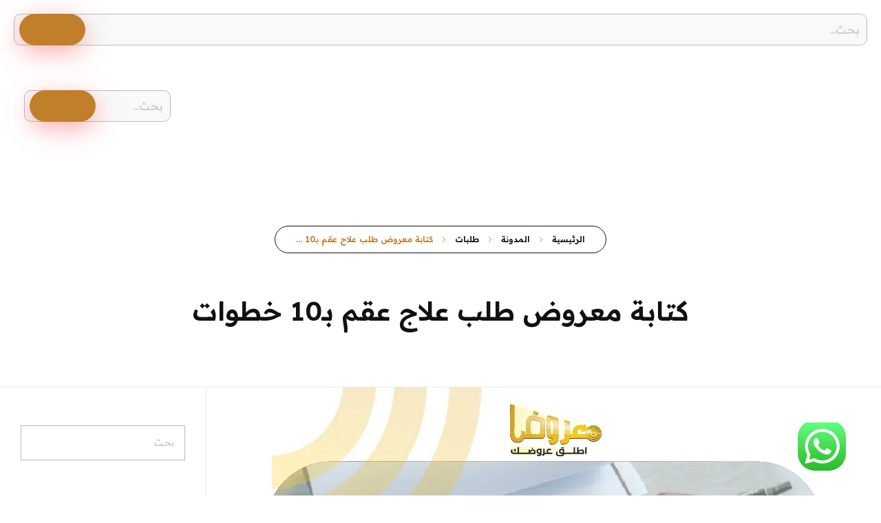

--- FILE ---
content_type: text/html; charset=UTF-8
request_url: https://m3rod.com/%D9%85%D8%B9%D8%B1%D9%88%D8%B6-%D8%B7%D9%84%D8%A8-%D8%B9%D9%84%D8%A7%D8%AC-%D8%B9%D9%82%D9%85/
body_size: 68219
content:
<!DOCTYPE html>
<!--[if IE 9 ]>   <html class="no-js oldie ie9 ie" dir="rtl" lang="ar" prefix="og: https://ogp.me/ns#" > <![endif]-->
<!--[if (gt IE 9)|!(IE)]><!--> <html class="no-js" dir="rtl" lang="ar" prefix="og: https://ogp.me/ns#" > <!--<![endif]-->
<head>
        <meta charset="UTF-8" >
        <meta http-equiv="X-UA-Compatible" content="IE=edge">
        <!-- devices setting -->
        <meta name="viewport"   content="initial-scale=1,user-scalable=no,width=device-width">

<!-- outputs by wp_head -->
<script data-cfasync="false" data-no-defer="1" data-no-minify="1" data-no-optimize="1" defer src="data:text/javascript,var%20ewww_webp_supported%3D%211%3Bfunction%20check_webp_feature%28A%2Ce%29%7Bvar%20w%3Be%3Dvoid%200%21%3D%3De%3Fe%3Afunction%28%29%7B%7D%2Cewww_webp_supported%3Fe%28ewww_webp_supported%29%3A%28%28w%3Dnew%20Image%29.onload%3Dfunction%28%29%7Bewww_webp_supported%3D0%3Cw.width%26%260%3Cw.height%2Ce%26%26e%28ewww_webp_supported%29%7D%2Cw.onerror%3Dfunction%28%29%7Be%26%26e%28%211%29%7D%2Cw.src%3D%22data%3Aimage%2Fwebp%3Bbase64%2C%22%2B%7Balpha%3A%22UklGRkoAAABXRUJQVlA4WAoAAAAQAAAAAAAAAAAAQUxQSAwAAAARBxAR%2FQ9ERP8DAABWUDggGAAAABQBAJ0BKgEAAQAAAP4AAA3AAP7mtQAAAA%3D%3D%22%7D%5BA%5D%29%7Dcheck_webp_feature%28%22alpha%22%29%3B"></script><script data-cfasync="false" data-no-defer="1" data-no-minify="1" data-no-optimize="1" defer src="data:text/javascript,var%20Arrive%3Dfunction%28c%2Cw%29%7B%22use%20strict%22%3Bif%28c.MutationObserver%26%26%22undefined%22%21%3Dtypeof%20HTMLElement%29%7Bvar%20r%2Ca%3D0%2Cu%3D%28r%3DHTMLElement.prototype.matches%7C%7CHTMLElement.prototype.webkitMatchesSelector%7C%7CHTMLElement.prototype.mozMatchesSelector%7C%7CHTMLElement.prototype.msMatchesSelector%2C%7BmatchesSelector%3Afunction%28e%2Ct%29%7Breturn%20e%20instanceof%20HTMLElement%26%26r.call%28e%2Ct%29%7D%2CaddMethod%3Afunction%28e%2Ct%2Cr%29%7Bvar%20a%3De%5Bt%5D%3Be%5Bt%5D%3Dfunction%28%29%7Breturn%20r.length%3D%3Darguments.length%3Fr.apply%28this%2Carguments%29%3A%22function%22%3D%3Dtypeof%20a%3Fa.apply%28this%2Carguments%29%3Avoid%200%7D%7D%2CcallCallbacks%3Afunction%28e%2Ct%29%7Bt%26%26t.options.onceOnly%26%261%3D%3Dt.firedElems.length%26%26%28e%3D%5Be%5B0%5D%5D%29%3Bfor%28var%20r%2Ca%3D0%3Br%3De%5Ba%5D%3Ba%2B%2B%29r%26%26r.callback%26%26r.callback.call%28r.elem%2Cr.elem%29%3Bt%26%26t.options.onceOnly%26%261%3D%3Dt.firedElems.length%26%26t.me.unbindEventWithSelectorAndCallback.call%28t.target%2Ct.selector%2Ct.callback%29%7D%2CcheckChildNodesRecursively%3Afunction%28e%2Ct%2Cr%2Ca%29%7Bfor%28var%20i%2Cn%3D0%3Bi%3De%5Bn%5D%3Bn%2B%2B%29r%28i%2Ct%2Ca%29%26%26a.push%28%7Bcallback%3At.callback%2Celem%3Ai%7D%29%2C0%3Ci.childNodes.length%26%26u.checkChildNodesRecursively%28i.childNodes%2Ct%2Cr%2Ca%29%7D%2CmergeArrays%3Afunction%28e%2Ct%29%7Bvar%20r%2Ca%3D%7B%7D%3Bfor%28r%20in%20e%29e.hasOwnProperty%28r%29%26%26%28a%5Br%5D%3De%5Br%5D%29%3Bfor%28r%20in%20t%29t.hasOwnProperty%28r%29%26%26%28a%5Br%5D%3Dt%5Br%5D%29%3Breturn%20a%7D%2CtoElementsArray%3Afunction%28e%29%7Breturn%20e%3Dvoid%200%21%3D%3De%26%26%28%22number%22%21%3Dtypeof%20e.length%7C%7Ce%3D%3D%3Dc%29%3F%5Be%5D%3Ae%7D%7D%29%2Ce%3D%28l.prototype.addEvent%3Dfunction%28e%2Ct%2Cr%2Ca%29%7Ba%3D%7Btarget%3Ae%2Cselector%3At%2Coptions%3Ar%2Ccallback%3Aa%2CfiredElems%3A%5B%5D%7D%3Breturn%20this._beforeAdding%26%26this._beforeAdding%28a%29%2Cthis._eventsBucket.push%28a%29%2Ca%7D%2Cl.prototype.removeEvent%3Dfunction%28e%29%7Bfor%28var%20t%2Cr%3Dthis._eventsBucket.length-1%3Bt%3Dthis._eventsBucket%5Br%5D%3Br--%29e%28t%29%26%26%28this._beforeRemoving%26%26this._beforeRemoving%28t%29%2C%28t%3Dthis._eventsBucket.splice%28r%2C1%29%29%26%26t.length%26%26%28t%5B0%5D.callback%3Dnull%29%29%7D%2Cl.prototype.beforeAdding%3Dfunction%28e%29%7Bthis._beforeAdding%3De%7D%2Cl.prototype.beforeRemoving%3Dfunction%28e%29%7Bthis._beforeRemoving%3De%7D%2Cl%29%2Ct%3Dfunction%28i%2Cn%29%7Bvar%20o%3Dnew%20e%2Cl%3Dthis%2Cs%3D%7BfireOnAttributesModification%3A%211%7D%3Breturn%20o.beforeAdding%28function%28t%29%7Bvar%20e%3Dt.target%3Be%21%3D%3Dc.document%26%26e%21%3D%3Dc%7C%7C%28e%3Ddocument.getElementsByTagName%28%22html%22%29%5B0%5D%29%3Bvar%20r%3Dnew%20MutationObserver%28function%28e%29%7Bn.call%28this%2Ce%2Ct%29%7D%29%2Ca%3Di%28t.options%29%3Br.observe%28e%2Ca%29%2Ct.observer%3Dr%2Ct.me%3Dl%7D%29%2Co.beforeRemoving%28function%28e%29%7Be.observer.disconnect%28%29%7D%29%2Cthis.bindEvent%3Dfunction%28e%2Ct%2Cr%29%7Bt%3Du.mergeArrays%28s%2Ct%29%3Bfor%28var%20a%3Du.toElementsArray%28this%29%2Ci%3D0%3Bi%3Ca.length%3Bi%2B%2B%29o.addEvent%28a%5Bi%5D%2Ce%2Ct%2Cr%29%7D%2Cthis.unbindEvent%3Dfunction%28%29%7Bvar%20r%3Du.toElementsArray%28this%29%3Bo.removeEvent%28function%28e%29%7Bfor%28var%20t%3D0%3Bt%3Cr.length%3Bt%2B%2B%29if%28this%3D%3D%3Dw%7C%7Ce.target%3D%3D%3Dr%5Bt%5D%29return%210%3Breturn%211%7D%29%7D%2Cthis.unbindEventWithSelectorOrCallback%3Dfunction%28r%29%7Bvar%20a%3Du.toElementsArray%28this%29%2Ci%3Dr%2Ce%3D%22function%22%3D%3Dtypeof%20r%3Ffunction%28e%29%7Bfor%28var%20t%3D0%3Bt%3Ca.length%3Bt%2B%2B%29if%28%28this%3D%3D%3Dw%7C%7Ce.target%3D%3D%3Da%5Bt%5D%29%26%26e.callback%3D%3D%3Di%29return%210%3Breturn%211%7D%3Afunction%28e%29%7Bfor%28var%20t%3D0%3Bt%3Ca.length%3Bt%2B%2B%29if%28%28this%3D%3D%3Dw%7C%7Ce.target%3D%3D%3Da%5Bt%5D%29%26%26e.selector%3D%3D%3Dr%29return%210%3Breturn%211%7D%3Bo.removeEvent%28e%29%7D%2Cthis.unbindEventWithSelectorAndCallback%3Dfunction%28r%2Ca%29%7Bvar%20i%3Du.toElementsArray%28this%29%3Bo.removeEvent%28function%28e%29%7Bfor%28var%20t%3D0%3Bt%3Ci.length%3Bt%2B%2B%29if%28%28this%3D%3D%3Dw%7C%7Ce.target%3D%3D%3Di%5Bt%5D%29%26%26e.selector%3D%3D%3Dr%26%26e.callback%3D%3D%3Da%29return%210%3Breturn%211%7D%29%7D%2Cthis%7D%2Ci%3Dnew%20function%28%29%7Bvar%20s%3D%7BfireOnAttributesModification%3A%211%2ConceOnly%3A%211%2Cexisting%3A%211%7D%3Bfunction%20n%28e%2Ct%2Cr%29%7Breturn%21%28%21u.matchesSelector%28e%2Ct.selector%29%7C%7C%28e._id%3D%3D%3Dw%26%26%28e._id%3Da%2B%2B%29%2C-1%21%3Dt.firedElems.indexOf%28e._id%29%29%29%26%26%28t.firedElems.push%28e._id%29%2C%210%29%7Dvar%20c%3D%28i%3Dnew%20t%28function%28e%29%7Bvar%20t%3D%7Battributes%3A%211%2CchildList%3A%210%2Csubtree%3A%210%7D%3Breturn%20e.fireOnAttributesModification%26%26%28t.attributes%3D%210%29%2Ct%7D%2Cfunction%28e%2Ci%29%7Be.forEach%28function%28e%29%7Bvar%20t%3De.addedNodes%2Cr%3De.target%2Ca%3D%5B%5D%3Bnull%21%3D%3Dt%26%260%3Ct.length%3Fu.checkChildNodesRecursively%28t%2Ci%2Cn%2Ca%29%3A%22attributes%22%3D%3D%3De.type%26%26n%28r%2Ci%29%26%26a.push%28%7Bcallback%3Ai.callback%2Celem%3Ar%7D%29%2Cu.callCallbacks%28a%2Ci%29%7D%29%7D%29%29.bindEvent%3Breturn%20i.bindEvent%3Dfunction%28e%2Ct%2Cr%29%7Bt%3Dvoid%200%3D%3D%3Dr%3F%28r%3Dt%2Cs%29%3Au.mergeArrays%28s%2Ct%29%3Bvar%20a%3Du.toElementsArray%28this%29%3Bif%28t.existing%29%7Bfor%28var%20i%3D%5B%5D%2Cn%3D0%3Bn%3Ca.length%3Bn%2B%2B%29for%28var%20o%3Da%5Bn%5D.querySelectorAll%28e%29%2Cl%3D0%3Bl%3Co.length%3Bl%2B%2B%29i.push%28%7Bcallback%3Ar%2Celem%3Ao%5Bl%5D%7D%29%3Bif%28t.onceOnly%26%26i.length%29return%20r.call%28i%5B0%5D.elem%2Ci%5B0%5D.elem%29%3BsetTimeout%28u.callCallbacks%2C1%2Ci%29%7Dc.call%28this%2Ce%2Ct%2Cr%29%7D%2Ci%7D%2Co%3Dnew%20function%28%29%7Bvar%20a%3D%7B%7D%3Bfunction%20i%28e%2Ct%29%7Breturn%20u.matchesSelector%28e%2Ct.selector%29%7Dvar%20n%3D%28o%3Dnew%20t%28function%28%29%7Breturn%7BchildList%3A%210%2Csubtree%3A%210%7D%7D%2Cfunction%28e%2Cr%29%7Be.forEach%28function%28e%29%7Bvar%20t%3De.removedNodes%2Ce%3D%5B%5D%3Bnull%21%3D%3Dt%26%260%3Ct.length%26%26u.checkChildNodesRecursively%28t%2Cr%2Ci%2Ce%29%2Cu.callCallbacks%28e%2Cr%29%7D%29%7D%29%29.bindEvent%3Breturn%20o.bindEvent%3Dfunction%28e%2Ct%2Cr%29%7Bt%3Dvoid%200%3D%3D%3Dr%3F%28r%3Dt%2Ca%29%3Au.mergeArrays%28a%2Ct%29%2Cn.call%28this%2Ce%2Ct%2Cr%29%7D%2Co%7D%3Bd%28HTMLElement.prototype%29%2Cd%28NodeList.prototype%29%2Cd%28HTMLCollection.prototype%29%2Cd%28HTMLDocument.prototype%29%2Cd%28Window.prototype%29%3Bvar%20n%3D%7B%7D%3Breturn%20s%28i%2Cn%2C%22unbindAllArrive%22%29%2Cs%28o%2Cn%2C%22unbindAllLeave%22%29%2Cn%7Dfunction%20l%28%29%7Bthis._eventsBucket%3D%5B%5D%2Cthis._beforeAdding%3Dnull%2Cthis._beforeRemoving%3Dnull%7Dfunction%20s%28e%2Ct%2Cr%29%7Bu.addMethod%28t%2Cr%2Ce.unbindEvent%29%2Cu.addMethod%28t%2Cr%2Ce.unbindEventWithSelectorOrCallback%29%2Cu.addMethod%28t%2Cr%2Ce.unbindEventWithSelectorAndCallback%29%7Dfunction%20d%28e%29%7Be.arrive%3Di.bindEvent%2Cs%28i%2Ce%2C%22unbindArrive%22%29%2Ce.leave%3Do.bindEvent%2Cs%28o%2Ce%2C%22unbindLeave%22%29%7D%7D%28window%2Cvoid%200%29%2Cewww_webp_supported%3D%211%3Bfunction%20check_webp_feature%28e%2Ct%29%7Bvar%20r%3Bewww_webp_supported%3Ft%28ewww_webp_supported%29%3A%28%28r%3Dnew%20Image%29.onload%3Dfunction%28%29%7Bewww_webp_supported%3D0%3Cr.width%26%260%3Cr.height%2Ct%28ewww_webp_supported%29%7D%2Cr.onerror%3Dfunction%28%29%7Bt%28%211%29%7D%2Cr.src%3D%22data%3Aimage%2Fwebp%3Bbase64%2C%22%2B%7Balpha%3A%22UklGRkoAAABXRUJQVlA4WAoAAAAQAAAAAAAAAAAAQUxQSAwAAAARBxAR%2FQ9ERP8DAABWUDggGAAAABQBAJ0BKgEAAQAAAP4AAA3AAP7mtQAAAA%3D%3D%22%2Canimation%3A%22UklGRlIAAABXRUJQVlA4WAoAAAASAAAAAAAAAAAAQU5JTQYAAAD%2F%2F%2F%2F%2FAABBTk1GJgAAAAAAAAAAAAAAAAAAAGQAAABWUDhMDQAAAC8AAAAQBxAREYiI%2FgcA%22%7D%5Be%5D%29%7Dfunction%20ewwwLoadImages%28e%29%7Bif%28e%29%7Bfor%28var%20t%3Ddocument.querySelectorAll%28%22.batch-image%20img%2C%20.image-wrapper%20a%2C%20.ngg-pro-masonry-item%20a%2C%20.ngg-galleria-offscreen-seo-wrapper%20a%22%29%2Cr%3D0%2Ca%3Dt.length%3Br%3Ca%3Br%2B%2B%29ewwwAttr%28t%5Br%5D%2C%22data-src%22%2Ct%5Br%5D.getAttribute%28%22data-webp%22%29%29%2CewwwAttr%28t%5Br%5D%2C%22data-thumbnail%22%2Ct%5Br%5D.getAttribute%28%22data-webp-thumbnail%22%29%29%3Bfor%28var%20i%3Ddocument.querySelectorAll%28%22div.woocommerce-product-gallery__image%22%29%2Cr%3D0%2Ca%3Di.length%3Br%3Ca%3Br%2B%2B%29ewwwAttr%28i%5Br%5D%2C%22data-thumb%22%2Ci%5Br%5D.getAttribute%28%22data-webp-thumb%22%29%29%7Dfor%28var%20n%3Ddocument.querySelectorAll%28%22video%22%29%2Cr%3D0%2Ca%3Dn.length%3Br%3Ca%3Br%2B%2B%29ewwwAttr%28n%5Br%5D%2C%22poster%22%2Ce%3Fn%5Br%5D.getAttribute%28%22data-poster-webp%22%29%3An%5Br%5D.getAttribute%28%22data-poster-image%22%29%29%3Bfor%28var%20o%2Cl%3Ddocument.querySelectorAll%28%22img.ewww_webp_lazy_load%22%29%2Cr%3D0%2Ca%3Dl.length%3Br%3Ca%3Br%2B%2B%29e%26%26%28ewwwAttr%28l%5Br%5D%2C%22data-lazy-srcset%22%2Cl%5Br%5D.getAttribute%28%22data-lazy-srcset-webp%22%29%29%2CewwwAttr%28l%5Br%5D%2C%22data-srcset%22%2Cl%5Br%5D.getAttribute%28%22data-srcset-webp%22%29%29%2CewwwAttr%28l%5Br%5D%2C%22data-lazy-src%22%2Cl%5Br%5D.getAttribute%28%22data-lazy-src-webp%22%29%29%2CewwwAttr%28l%5Br%5D%2C%22data-src%22%2Cl%5Br%5D.getAttribute%28%22data-src-webp%22%29%29%2CewwwAttr%28l%5Br%5D%2C%22data-orig-file%22%2Cl%5Br%5D.getAttribute%28%22data-webp-orig-file%22%29%29%2CewwwAttr%28l%5Br%5D%2C%22data-medium-file%22%2Cl%5Br%5D.getAttribute%28%22data-webp-medium-file%22%29%29%2CewwwAttr%28l%5Br%5D%2C%22data-large-file%22%2Cl%5Br%5D.getAttribute%28%22data-webp-large-file%22%29%29%2Cnull%21%3D%28o%3Dl%5Br%5D.getAttribute%28%22srcset%22%29%29%26%26%211%21%3D%3Do%26%26o.includes%28%22R0lGOD%22%29%26%26ewwwAttr%28l%5Br%5D%2C%22src%22%2Cl%5Br%5D.getAttribute%28%22data-lazy-src-webp%22%29%29%29%2Cl%5Br%5D.className%3Dl%5Br%5D.className.replace%28%2F%5Cbewww_webp_lazy_load%5Cb%2F%2C%22%22%29%3Bfor%28var%20s%3Ddocument.querySelectorAll%28%22.ewww_webp%22%29%2Cr%3D0%2Ca%3Ds.length%3Br%3Ca%3Br%2B%2B%29e%3F%28ewwwAttr%28s%5Br%5D%2C%22srcset%22%2Cs%5Br%5D.getAttribute%28%22data-srcset-webp%22%29%29%2CewwwAttr%28s%5Br%5D%2C%22src%22%2Cs%5Br%5D.getAttribute%28%22data-src-webp%22%29%29%2CewwwAttr%28s%5Br%5D%2C%22data-orig-file%22%2Cs%5Br%5D.getAttribute%28%22data-webp-orig-file%22%29%29%2CewwwAttr%28s%5Br%5D%2C%22data-medium-file%22%2Cs%5Br%5D.getAttribute%28%22data-webp-medium-file%22%29%29%2CewwwAttr%28s%5Br%5D%2C%22data-large-file%22%2Cs%5Br%5D.getAttribute%28%22data-webp-large-file%22%29%29%2CewwwAttr%28s%5Br%5D%2C%22data-large_image%22%2Cs%5Br%5D.getAttribute%28%22data-webp-large_image%22%29%29%2CewwwAttr%28s%5Br%5D%2C%22data-src%22%2Cs%5Br%5D.getAttribute%28%22data-webp-src%22%29%29%29%3A%28ewwwAttr%28s%5Br%5D%2C%22srcset%22%2Cs%5Br%5D.getAttribute%28%22data-srcset-img%22%29%29%2CewwwAttr%28s%5Br%5D%2C%22src%22%2Cs%5Br%5D.getAttribute%28%22data-src-img%22%29%29%29%2Cs%5Br%5D.className%3Ds%5Br%5D.className.replace%28%2F%5Cbewww_webp%5Cb%2F%2C%22ewww_webp_loaded%22%29%3Bwindow.jQuery%26%26jQuery.fn.isotope%26%26jQuery.fn.imagesLoaded%26%26%28jQuery%28%22.fusion-posts-container-infinite%22%29.imagesLoaded%28function%28%29%7BjQuery%28%22.fusion-posts-container-infinite%22%29.hasClass%28%22isotope%22%29%26%26jQuery%28%22.fusion-posts-container-infinite%22%29.isotope%28%29%7D%29%2CjQuery%28%22.fusion-portfolio%3Anot%28.fusion-recent-works%29%20.fusion-portfolio-wrapper%22%29.imagesLoaded%28function%28%29%7BjQuery%28%22.fusion-portfolio%3Anot%28.fusion-recent-works%29%20.fusion-portfolio-wrapper%22%29.isotope%28%29%7D%29%29%7Dfunction%20ewwwWebPInit%28e%29%7BewwwLoadImages%28e%29%2CewwwNggLoadGalleries%28e%29%2Cdocument.arrive%28%22.ewww_webp%22%2Cfunction%28%29%7BewwwLoadImages%28e%29%7D%29%2Cdocument.arrive%28%22.ewww_webp_lazy_load%22%2Cfunction%28%29%7BewwwLoadImages%28e%29%7D%29%2Cdocument.arrive%28%22videos%22%2Cfunction%28%29%7BewwwLoadImages%28e%29%7D%29%2C%22loading%22%3D%3Ddocument.readyState%3Fdocument.addEventListener%28%22DOMContentLoaded%22%2CewwwJSONParserInit%29%3A%28%22undefined%22%21%3Dtypeof%20galleries%26%26ewwwNggParseGalleries%28e%29%2CewwwWooParseVariations%28e%29%29%7Dfunction%20ewwwAttr%28e%2Ct%2Cr%29%7Bnull%21%3Dr%26%26%211%21%3D%3Dr%26%26e.setAttribute%28t%2Cr%29%7Dfunction%20ewwwJSONParserInit%28%29%7B%22undefined%22%21%3Dtypeof%20galleries%26%26check_webp_feature%28%22alpha%22%2CewwwNggParseGalleries%29%2Ccheck_webp_feature%28%22alpha%22%2CewwwWooParseVariations%29%7Dfunction%20ewwwWooParseVariations%28e%29%7Bif%28e%29for%28var%20t%3Ddocument.querySelectorAll%28%22form.variations_form%22%29%2Cr%3D0%2Ca%3Dt.length%3Br%3Ca%3Br%2B%2B%29%7Bvar%20i%3Dt%5Br%5D.getAttribute%28%22data-product_variations%22%29%2Cn%3D%211%3Btry%7Bfor%28var%20o%20in%20i%3DJSON.parse%28i%29%29void%200%21%3D%3Di%5Bo%5D%26%26void%200%21%3D%3Di%5Bo%5D.image%26%26%28void%200%21%3D%3Di%5Bo%5D.image.src_webp%26%26%28i%5Bo%5D.image.src%3Di%5Bo%5D.image.src_webp%2Cn%3D%210%29%2Cvoid%200%21%3D%3Di%5Bo%5D.image.srcset_webp%26%26%28i%5Bo%5D.image.srcset%3Di%5Bo%5D.image.srcset_webp%2Cn%3D%210%29%2Cvoid%200%21%3D%3Di%5Bo%5D.image.full_src_webp%26%26%28i%5Bo%5D.image.full_src%3Di%5Bo%5D.image.full_src_webp%2Cn%3D%210%29%2Cvoid%200%21%3D%3Di%5Bo%5D.image.gallery_thumbnail_src_webp%26%26%28i%5Bo%5D.image.gallery_thumbnail_src%3Di%5Bo%5D.image.gallery_thumbnail_src_webp%2Cn%3D%210%29%2Cvoid%200%21%3D%3Di%5Bo%5D.image.thumb_src_webp%26%26%28i%5Bo%5D.image.thumb_src%3Di%5Bo%5D.image.thumb_src_webp%2Cn%3D%210%29%29%3Bn%26%26ewwwAttr%28t%5Br%5D%2C%22data-product_variations%22%2CJSON.stringify%28i%29%29%7Dcatch%28e%29%7B%7D%7D%7Dfunction%20ewwwNggParseGalleries%28e%29%7Bif%28e%29for%28var%20t%20in%20galleries%29%7Bvar%20r%3Dgalleries%5Bt%5D%3Bgalleries%5Bt%5D.images_list%3DewwwNggParseImageList%28r.images_list%29%7D%7Dfunction%20ewwwNggLoadGalleries%28e%29%7Be%26%26document.addEventListener%28%22ngg.galleria.themeadded%22%2Cfunction%28e%2Ct%29%7Bwindow.ngg_galleria._create_backup%3Dwindow.ngg_galleria.create%2Cwindow.ngg_galleria.create%3Dfunction%28e%2Ct%29%7Bvar%20r%3D%24%28e%29.data%28%22id%22%29%3Breturn%20galleries%5B%22gallery_%22%2Br%5D.images_list%3DewwwNggParseImageList%28galleries%5B%22gallery_%22%2Br%5D.images_list%29%2Cwindow.ngg_galleria._create_backup%28e%2Ct%29%7D%7D%29%7Dfunction%20ewwwNggParseImageList%28e%29%7Bfor%28var%20t%20in%20e%29%7Bvar%20r%3De%5Bt%5D%3Bif%28void%200%21%3D%3Dr%5B%22image-webp%22%5D%26%26%28e%5Bt%5D.image%3Dr%5B%22image-webp%22%5D%2Cdelete%20e%5Bt%5D%5B%22image-webp%22%5D%29%2Cvoid%200%21%3D%3Dr%5B%22thumb-webp%22%5D%26%26%28e%5Bt%5D.thumb%3Dr%5B%22thumb-webp%22%5D%2Cdelete%20e%5Bt%5D%5B%22thumb-webp%22%5D%29%2Cvoid%200%21%3D%3Dr.full_image_webp%26%26%28e%5Bt%5D.full_image%3Dr.full_image_webp%2Cdelete%20e%5Bt%5D.full_image_webp%29%2Cvoid%200%21%3D%3Dr.srcsets%29for%28var%20a%20in%20r.srcsets%29nggSrcset%3Dr.srcsets%5Ba%5D%2Cvoid%200%21%3D%3Dr.srcsets%5Ba%2B%22-webp%22%5D%26%26%28e%5Bt%5D.srcsets%5Ba%5D%3Dr.srcsets%5Ba%2B%22-webp%22%5D%2Cdelete%20e%5Bt%5D.srcsets%5Ba%2B%22-webp%22%5D%29%3Bif%28void%200%21%3D%3Dr.full_srcsets%29for%28var%20i%20in%20r.full_srcsets%29nggFSrcset%3Dr.full_srcsets%5Bi%5D%2Cvoid%200%21%3D%3Dr.full_srcsets%5Bi%2B%22-webp%22%5D%26%26%28e%5Bt%5D.full_srcsets%5Bi%5D%3Dr.full_srcsets%5Bi%2B%22-webp%22%5D%2Cdelete%20e%5Bt%5D.full_srcsets%5Bi%2B%22-webp%22%5D%29%7Dreturn%20e%7Dcheck_webp_feature%28%22alpha%22%2CewwwWebPInit%29%3B"></script><link rel="preload" as="image" href="https://m3rod.b-cdn.net/wp-content/uploads/2024/02/معروض-طلب-علاج-عقم.webp" fetchpriority="high">

<!-- تحسين مُحركات البحث بواسطة رانك ماث برو (Rank Math PRO)-  https://s.rankmath.com/home -->
<title>كتابة معروض طلب علاج عقم احترافي في المملكة - موقع معروض</title>
<link rel="preconnect" href="https://m3rod.b-cdn.net"/>
<style>.flying-press-lazy-bg{background-image:none!important;}</style>
<link rel='preload' href='https://m3rod.b-cdn.net/wp-content/uploads/2024/12/logo.webp' as='image' imagesrcset='' imagesizes=''/>
<link rel='preload' href='https://m3rod.b-cdn.net/wp-content/uploads/2024/02/معروض-طلب-علاج-عقم.webp' as='image' imagesrcset='' imagesizes=''/>
<link rel='preload' href='https://m3rod.b-cdn.net/wp-content/cache/flying-press/SLXYc1bJ7HE5YDoGPuzj_dh8uc7wUy8ZQQyX2IwwZEzehiB9.woff2' as='font' type='font/woff2' fetchpriority='high' crossorigin='anonymous'><link rel='preload' href='https://m3rod.b-cdn.net/wp-content/cache/flying-press/SLXYc1bJ7HE5YDoGPuzj_dh8uc7wUy8ZQQyX2Iw1ZEzehiB9Q1U.woff2' as='font' type='font/woff2' fetchpriority='high' crossorigin='anonymous'><link rel='preload' href='https://m3rod.b-cdn.net/wp-content/themes/phlox-pro/css/fonts/fontastic/auxicon/auxin-front.woff' as='font' type='font/woff' fetchpriority='high' crossorigin='anonymous'>
<style id="flying-press-css">#ez-toc-container{background:#f9f9f9;border:1px solid #aaa;border-radius:4px;width:auto;margin-bottom:1em;padding:10px 20px 10px 10px;display:table;position:relative;-webkit-box-shadow:0 1px 1px #0000000d;box-shadow:0 1px 1px #0000000d}#ez-toc-container ul ul,.ez-toc div.ez-toc-widget-container ul ul{margin-left:1.5em}#ez-toc-container li,#ez-toc-container ul{margin:0;padding:0}#ez-toc-container li,#ez-toc-container ul,#ez-toc-container ul li,div.ez-toc-widget-container,div.ez-toc-widget-container li{z-index:1;background:0 0;margin:0;line-height:1.6;list-style:none;overflow:hidden}#ez-toc-container .ez-toc-title{text-align:left;margin:0;padding:0;line-height:1.45}.ez-toc-title-container{width:100%;display:table}.ez-toc-title,.ez-toc-title-toggle{text-align:left;vertical-align:middle;display:inline}#ez-toc-container div.ez-toc-title-container+ul.ez-toc-list{margin-top:1em}.ez-toc-wrap-right{margin:0 0 1em auto!important}#ez-toc-container a{color:#444;box-shadow:none;text-shadow:none;flex-wrap:nowrap;align-items:stretch;text-decoration:none;display:inline-flex}#ez-toc-container a:visited{color:#9f9f9f}#ez-toc-container a:hover{text-decoration:underline}#ez-toc-container input{position:absolute;left:-999em}#ez-toc-container input[type=checkbox]:checked+nav,#ez-toc-widget-container input[type=checkbox]:checked+nav{opacity:0;border:none;max-height:0;display:none}#ez-toc-container label{cursor:pointer;display:initial;position:relative}div #ez-toc-container .ez-toc-title{display:initial}@media screen and (width>=1000px){.single-post .aux-media-image img{max-width:1000px}}@media screen and (width<=500px){.sticky-whatsapp img{width:50px}.single .sticky-whatsapp{display:none}.single .page-title-group{padding:0!important}.single .page-title-group h1{font-size:28px;line-height:35px}.single .entry-main .entry-header{margin:0 0 20px!important}.single-post .hentry .entry-content{margin:0!important;font-size:16px!important}.single-post #respond{width:100%!important;max-width:100%!important}}article,aside,details,figcaption,figure,footer,header,main,menu,nav,section,summary{display:block}a{background-color:#fff0}a:active,a:hover{outline:0}b,strong{font-weight:700}h1{margin:.67em 0;font-size:2em}img{border:0}svg:not(:root){overflow:hidden}button,input,optgroup,select,textarea{color:inherit;font:inherit;margin:0}button{overflow:visible}button,select{text-transform:none}button,html input[type=button],input[type=reset],input[type=submit]{-webkit-appearance:button;cursor:pointer}button::-moz-focus-inner,input::-moz-focus-inner{border:0;padding:0}input{line-height:normal}input[type=checkbox],input[type=radio]{box-sizing:border-box;padding:0}input[type=number]::-webkit-inner-spin-button,input[type=number]::-webkit-outer-spin-button{height:auto}input[type=search]{-webkit-appearance:textfield;box-sizing:content-box}input[type=search]::-webkit-search-cancel-button,input[type=search]::-webkit-search-decoration{-webkit-appearance:none}textarea{overflow:auto}table{border-collapse:collapse;border-spacing:0}td,th{padding:0}html{-webkit-overflow-scrolling:touch;-webkit-tap-highlight-color:#fff0;-webkit-text-size-adjust:100%;-ms-text-size-adjust:100%;min-height:100%;font-size:100.01%;overflow-y:scroll}*{box-sizing:border-box}body{background:#eee;min-height:100%;margin:0;font-family:-apple-system,BlinkMacSystemFont,Segoe UI,Roboto,Oxygen-Sans,Ubuntu,Cantarell,Helvetica Neue,sans-serif;font-size:100%;font-style:normal;line-height:1.5}body,select,input,textarea{color:#444;-webkit-font-smoothing:antialiased;text-rendering:optimizelegibility}a{border:none;margin:0;padding:0;text-decoration:none;transition:background-color .15s linear,color .15s linear}a img{border:none;margin:0;padding:0;display:block}::-moz-selection{text-shadow:none;background:#ffb7b7}::selection{text-shadow:none;background:#ffb7b7}a:focus{outline:none}a.aux-disabled,a[href=\#null]{pointer-events:none;cursor:default;color:#000;text-decoration:none}p{margin:0 0 1em}small{font-size:small}h1,h2,h3,h4,h5,h6{letter-spacing:0;text-rendering:optimizeSpeed;margin-top:.2em;font-family:Georgia,Helvetica,sans-serif;font-style:normal;font-weight:600}h1 strong,h2 strong,h3 strong,h4 strong,h5 strong,h6 strong{font-weight:800}h1,.aux-h1{margin-bottom:.4em;font-size:3.3125em;line-height:1.2}h2,.aux-h2{margin-bottom:.5em;font-size:2.375em;line-height:1.5}h3,.aux-h3{margin-bottom:.6em;font-size:1.6875em;line-height:1.8}h4,.aux-h4{margin-bottom:1.1em;font-size:1.375em;line-height:1.15}.clear{clear:both;visibility:hidden;width:0;height:0;display:block;overflow:hidden}.aux-visually-hide{clip:rect(0 0 0 0);border:0;width:1px;height:1px;margin:-1px;padding:0;position:absolute;overflow:hidden}.aux-container:after,figure:after{content:"";clear:both;display:table}.aux-container{width:100%;margin:0 auto}img{image-rendering:-webkit-optimizeSpeed;max-width:100%;height:auto}audio,canvas,iframe,img,svg,video{vertical-align:middle}ul,ol{border:none;margin-bottom:1em;margin-left:0;padding:0}ul ul,ul ol,ol ol,ol ul{margin:.3em 0 .3em 2.7em;font-size:97%}ul ul li,ul ol li,ol ol li,ol ul li{margin-bottom:.8em}li{border-width:1px;border-color:#ccc;margin-bottom:1em;line-height:1.5}ul{list-style:none}a.button,button,input[type=button],.aux-button,a.button.aux-large,button.aux-large,input[type=button].aux-large,.aux-button.aux-large,input[type=submit],input[type=reset],input[type=submit].aux-large,input[type=reset].aux-large{padding:20px 35px;font-size:.8125em;font-weight:700}a.button,button,input[type=button],.aux-button,a.button.aux-normal,button.aux-normal,input[type=button].aux-normal,.aux-button.aux-normal,input[type=submit],input[type=reset]{border-radius:0}a.button,button,input[type=button],.aux-button{cursor:pointer;z-index:1;border:none;margin-bottom:1em;font-weight:600;line-height:100%;transition:all .45s;display:inline-block;position:relative;overflow:hidden}a.button:focus,button:focus,input[type=button]:focus,.aux-button:focus{outline:none}a.button>*,button>*,input[type=button]>*,.aux-button>*{position:relative}a.button .aux-overlay,button .aux-overlay,input[type=button] .aux-overlay,.aux-button .aux-overlay{width:120%;transition:transform .45s cubic-bezier(.75,.1,.25,.9);position:absolute;top:50%;left:50%;transform:translate(-50%,-50%)scale(0)}a.button .aux-overlay:after,button .aux-overlay:after,input[type=button] .aux-overlay:after,.aux-button .aux-overlay:after{content:"";border-radius:50%;padding-top:100%;display:block;position:relative}a.button:hover .aux-overlay,button:hover .aux-overlay,input[type=button]:hover .aux-overlay,.aux-button:hover .aux-overlay{transform:translate(-50%,-50%)scale(1)}a.button .aux-icon,a.button .aux-text,button .aux-icon,button .aux-text,input[type=button] .aux-icon,input[type=button] .aux-text,.aux-button .aux-icon,.aux-button .aux-text{vertical-align:middle;transition:transform .45s,opacity .45s;display:inline-block}a.button.aux-icon-left .aux-icon,a.button.aux-icon-left-animate .aux-icon,button.aux-icon-left .aux-icon,button.aux-icon-left-animate .aux-icon,input[type=button].aux-icon-left .aux-icon,input[type=button].aux-icon-left-animate .aux-icon,.aux-button.aux-icon-left .aux-icon,.aux-button.aux-icon-left-animate .aux-icon{margin-right:.125em}.rtl a.button.aux-icon-left .aux-icon,.rtl a.button.aux-icon-left-animate .aux-icon,.rtl button.aux-icon-left .aux-icon,.rtl button.aux-icon-left-animate .aux-icon,.rtl input[type=button].aux-icon-left .aux-icon,.rtl input[type=button].aux-icon-left-animate .aux-icon,.rtl .aux-button.aux-icon-left .aux-icon,.rtl .aux-button.aux-icon-left-animate .aux-icon{margin-left:.125em;margin-right:0}a.button.aux-black,button.aux-black,input[type=button].aux-black,.aux-button.aux-black{text-shadow:0 2px #292929;color:#fff;background-color:#3d3d3d}a.button.aux-black .aux-overlay:after,button.aux-black .aux-overlay:after,input[type=button].aux-black .aux-overlay:after,.aux-button.aux-black .aux-overlay:after{background-color:#292929}a.button.aux-uppercase,button.aux-uppercase,input[type=button].aux-uppercase,.aux-button.aux-uppercase{text-transform:uppercase}input[type=submit],input[type=reset]{cursor:pointer;z-index:1;border:none;margin-bottom:1em;font-weight:600;line-height:100%;transition:all .45s;display:inline-block;position:relative;overflow:hidden}input[type=submit]:focus,input[type=reset]:focus{outline:none}input[type=submit]>*,input[type=reset]>*{position:relative}input[type=submit] .aux-overlay,input[type=reset] .aux-overlay{width:120%;transition:transform .45s cubic-bezier(.75,.1,.25,.9);position:absolute;top:50%;left:50%;transform:translate(-50%,-50%)scale(0)}input[type=submit] .aux-overlay:after,input[type=reset] .aux-overlay:after{content:"";border-radius:50%;padding-top:100%;display:block;position:relative}input[type=submit]:hover .aux-overlay,input[type=reset]:hover .aux-overlay{transform:translate(-50%,-50%)scale(1)}table{border:1px solid #eaeaea;width:100%;max-width:100%;margin-bottom:1.4em}th,td,caption{padding:4px 10px 4px 5px}td{border:1px solid #eaeaea;border-width:0 1px 1px 0}input[type=text],input[type=password],input[type=email],input[type=tel],input[type=url],textarea{padding:.625em .75em;font-size:100%}input[type=text]:focus,input[type=password]:focus,input[type=email]:focus,input[type=tel]:focus,input[type=url]:focus,textarea:focus{outline:none}input[type=text],input[type=password],input[type=email],input[type=tel],input[type=url],textarea,input.aux-outline[type=text],input.aux-outline[type=password],input.aux-outline[type=email],input.aux-outline[type=tel],input.aux-outline[type=url],textarea.aux-outline{background:#fff0;border:1px solid #bbb}input[type=text]:-moz-placeholder-shown,input[type=password]:-moz-placeholder-shown,input[type=email]:-moz-placeholder-shown,input[type=tel]:-moz-placeholder-shown,input[type=url]:-moz-placeholder-shown,textarea:-moz-placeholder-shown,input.aux-outline[type=text]:-moz-placeholder-shown,input.aux-outline[type=password]:-moz-placeholder-shown,input.aux-outline[type=email]:-moz-placeholder-shown,input.aux-outline[type=tel]:-moz-placeholder-shown,input.aux-outline[type=url]:-moz-placeholder-shown,textarea.aux-outline:-moz-placeholder-shown{color:#c5c5c5}input[type=text]::-moz-placeholder,input[type=password]::-moz-placeholder,input[type=email]::-moz-placeholder,input[type=tel]::-moz-placeholder,input[type=url]::-moz-placeholder,textarea::-moz-placeholder,input.aux-outline[type=text]::-moz-placeholder,input.aux-outline[type=password]::-moz-placeholder,input.aux-outline[type=email]::-moz-placeholder,input.aux-outline[type=tel]::-moz-placeholder,input.aux-outline[type=url]::-moz-placeholder,textarea.aux-outline::-moz-placeholder{color:#c5c5c5}input[type=text]:-ms-placeholder-shown,input[type=password]:-ms-placeholder-shown,input[type=email]:-ms-placeholder-shown,input[type=tel]:-ms-placeholder-shown,input[type=url]:-ms-placeholder-shown,textarea:-ms-placeholder-shown,input.aux-outline[type=text]:-ms-placeholder-shown,input.aux-outline[type=password]:-ms-placeholder-shown,input.aux-outline[type=email]:-ms-placeholder-shown,input.aux-outline[type=tel]:-ms-placeholder-shown,input.aux-outline[type=url]:-ms-placeholder-shown,textarea.aux-outline:-ms-placeholder-shown{color:#c5c5c5}input[type=text]::-webkit-input-placeholder,input[type=password]::-webkit-input-placeholder,input[type=email]::-webkit-input-placeholder,input[type=tel]::-webkit-input-placeholder,input[type=url]::-webkit-input-placeholder,textarea::-webkit-input-placeholder,input.aux-outline[type=text]::-webkit-input-placeholder,input.aux-outline[type=password]::-webkit-input-placeholder,input.aux-outline[type=email]::-webkit-input-placeholder,input.aux-outline[type=tel]::-webkit-input-placeholder,input.aux-outline[type=url]::-webkit-input-placeholder,textarea.aux-outline::-webkit-input-placeholder{color:#c5c5c5}@font-face{font-display:swap;font-family:auxin-front;src:url(https://m3rod.b-cdn.net/wp-content/themes/phlox-pro/css/fonts/fontastic/auxicon/auxin-front.eot);src:url(https://m3rod.com/wp-content/themes/phlox-pro/css/fonts/fontastic/auxicon/auxin-front.eot#iefix)format("embedded-opentype"),url(https://m3rod.b-cdn.net/wp-content/themes/phlox-pro/css/fonts/fontastic/auxicon/auxin-front.woff)format("woff"),url(https://m3rod.b-cdn.net/wp-content/themes/phlox-pro/css/fonts/fontastic/auxicon/auxin-front.ttf)format("truetype"),url(https://m3rod.com/wp-content/themes/phlox-pro/css/fonts/fontastic/auxicon/auxin-front.svg#auxin-front)format("svg");font-weight:400;font-style:normal}[class^=auxicon-]:before,[class*=\ auxicon-]:before{speak:none;-webkit-font-smoothing:antialiased;-moz-osx-font-smoothing:grayscale;line-height:1;font-variant:normal!important;text-transform:none!important;font-family:auxin-front!important;font-style:normal!important;font-weight:400!important}.auxicon-location-2:before{content:""}.auxicon-search-4:before{content:""}.auxicon-whatsapp:before{content:""}.auxicon-chevron-right-1:before{content:""}@font-face{font-display:swap;font-family:auxin-front-2;src:url(https://m3rod.b-cdn.net/wp-content/themes/phlox-pro/css/fonts/fontastic/auxicon2/auxin-front-2.eot);src:url(https://m3rod.com/wp-content/themes/phlox-pro/css/fonts/fontastic/auxicon2/auxin-front-2.eot#iefix)format("embedded-opentype"),url(https://m3rod.b-cdn.net/wp-content/themes/phlox-pro/css/fonts/fontastic/auxicon2/auxin-front-2.woff)format("woff"),url(https://m3rod.b-cdn.net/wp-content/themes/phlox-pro/css/fonts/fontastic/auxicon2/auxin-front-2.ttf)format("truetype"),url(https://m3rod.com/wp-content/themes/phlox-pro/css/fonts/fontastic/auxicon2/auxin-front-2.svg#auxin-front-2)format("svg");font-weight:400;font-style:normal}[class^=auxicon2-]:before,[class*=\ auxicon2-]:before{speak:none;-webkit-font-smoothing:antialiased;-moz-osx-font-smoothing:grayscale;line-height:1;font-variant:normal!important;text-transform:none!important;font-family:auxin-front-2!important;font-style:normal!important;font-weight:400!important}.aux-plus-symbol:after,.aux-minus-symbol:after,.aux-cross-symbol:after,.aux-master-menu.aux-narrow .aux-submenu-indicator:after,.aux-fs-menu .aux-master-menu .aux-submenu-indicator:after,.aux-plus-symbol:before,.aux-minus-symbol:before,.aux-cross-symbol:before,.aux-master-menu.aux-narrow .aux-submenu-indicator:before,.aux-fs-menu .aux-master-menu .aux-submenu-indicator:before{content:"";background-color:#333;width:100%;height:1px;display:block;position:absolute}.aux-plus-symbol:after,.aux-minus-symbol:after,.aux-cross-symbol:after,.aux-master-menu.aux-narrow .aux-submenu-indicator:after,.aux-fs-menu .aux-master-menu .aux-submenu-indicator:after{transform:rotate(90deg)}.aux-cross-symbol:after{transform:rotate(-45deg)}.aux-cross-symbol:before{transform:rotate(45deg)}body{background-color:#fff;font-family:Raleway,arial,sans-serif}body:before{content:" ";z-index:1;width:100%;position:fixed}#inner-body{z-index:3;background-color:#fff;position:relative}.aux-territory{width:100%;margin-left:auto;margin-right:auto}.aux-container,.aux-inner-box{margin:0 auto}.aux-wrapper{width:100%;margin-left:auto;margin-right:auto}.aux-primary{min-height:350px;position:relative}.aux-full-width #inner-body{overflow-x:hidden}.aux-resp.aux-s-fhd .aux-fold,.aux-resp.aux-s-fhd .aux-fold-width,.aux-resp.aux-s-fhd .aux-boxed-container>.aux-container{width:auto;max-width:1670px}.aux-fold,.aux-fold-padding,.aux-boxed-container>.aux-container{padding-left:35px;padding-right:35px}::-moz-selection{background:#2196f333}::selection{background:#2196f333}h1,h2,h3,h4,h5,h6,.aux-h1,.aux-h2,.aux-h3,.aux-h4,.aux-h5,.aux-h6{overflow-wrap:inherit;font-family:Raleway,arial,sans-serif}p,ol,ul{overflow-wrap:inherit}a{color:#1bb0ce}a:hover{color:#1691aa}strong,b,dl dt{font-weight:600}table tr th,table tr td{text-align:left;border:1px solid #bbb;padding:1em 1.4em}table tr td,table tr:nth-child(2n) td,table tr.even td{background:#fff0}.aux-cart-wrapper{display:table}.aux-cart-wrapper.aux-offcart-content{float:left;width:100%}@keyframes FillBasket{0%{opacity:0}30%{opacity:1}70%{opacity:1}to{opacity:0}}@keyframes ArrowMoveBasket{0%{opacity:0}30%{opacity:1;top:50%;transform:translateY(-50%)}70%{opacity:1;top:50%;transform:translateY(-50%)}to{opacity:0;top:60%}}@keyframes PulseGrow{0%{transform:scale(1)}50%{transform:scale(1.3)}to{transform:scale(1)}}@keyframes PulseGradient{0%{box-shadow:0 0 #ee1d27}to{box-shadow:0 0 0 10px #fff0}}@keyframes BasketIconRotate{0%{transform:rotate(0)}25%{transform:rotate(-10deg)}75%{transform:rotate(10deg)}to{transform:rotate(0)}}.aux-search-section{line-height:100%}.aux-logo-hidden{visibility:hidden;opacity:0;width:0;height:0;padding-bottom:0;position:absolute}.aux-logo-text{text-overflow:ellipsis}.aux-logo-text .site-title,.aux-logo-text .site-description{white-space:nowrap;text-overflow:ellipsis;margin:0;display:block;overflow:hidden}.aux-logo-text .site-title{color:#1bb0ce;font-size:1.5em;line-height:110%}.aux-logo-text .site-title a{color:inherit}.aux-logo-text .site-description{font-size:86%}.aux-logo-text .site-title~.site-description{margin-top:5px}.aux-logo-anchor{display:block}.aux-logo-anchor>img{max-height:100%;image-rendering:-webkit-optimize-contrast}.aux-logo-anchor>img[src*=\.svg]{width:100%;height:revert-layer}.aux-logo-anchor.aux-has-logo~.aux-logo-text .site-title,.aux-logo-anchor.aux-has-logo~.aux-logo-text .site-description{clip:rect(0 0 0 0);border:0;width:1px;height:1px;margin:-1px;padding:0;font-family:Raleway,arial,sans-serif;position:absolute;overflow:hidden}.aux-breadcrumbs{font-size:12px;font-weight:600;display:inline-block}.aux-breadcrumbs span:not(.breadcrumb-icon){padding-left:10px;padding-right:10px}.aux-breadcrumbs span.breadcrumb-icon{vertical-align:middle;line-height:1}.aux-breadcrumbs span.breadcrumb-icon:first-child{display:none}.aux-breadcrumbs span a:hover{color:#1bb0ce;text-decoration:underline}.page-title-section{position:relative}.page-title-section:before{content:" ";clear:both;display:table}.page-title-section .page-header{z-index:2;background-position:50%;background-size:cover;border-width:1px 0;border-bottom-style:solid;border-bottom-color:#eaeaea;padding:0;position:relative;top:0;overflow:hidden}.page-title-section .page-header>.aux-container{z-index:2;position:relative}.page-title-section .page-header>.aux-container>:last-child{margin-bottom:55px}.page-title-section .page-header>.aux-container>:first-child{margin-top:50px}.page-title-section .aux-boxed-container .aux-page-title-entry.aux-center{margin-left:auto;margin-right:auto}.page-title-section .aux-boxed-container .aux-page-title-entry .aux-page-title-box{display:inline-block}.page-title-section>.aux-top .aux-breadcrumbs~.aux-page-title-entry{margin-top:0}.page-title-section>.aux-top .aux-page-title-entry{top:0}.page-title-section .aux-dark,.page-title-section .aux-dark a{color:#111}.page-title-section .aux-center{text-align:center}.page-title-section .aux-breadcrumbs{margin-top:50px;margin-bottom:30px}.page-title-section .aux-page-title-entry{margin-top:40px;margin-bottom:40px;position:relative}.page-title-section .aux-bread-bordered .aux-breadcrumbs{border-style:solid;border-width:1px;border-radius:20px;padding:10px 20px}.page-title-section .aux-bread-bordered.aux-dark .aux-breadcrumbs{border-color:#111}.page-title-section .aux-heading-bordered .page-title-group,.page-title-section .aux-heading-boxed .page-title-group{padding:2.1875em 1.875em}.page-title-section .aux-heading-boxed .page-title-group{border:none}.page-title-section .aux-heading-boxed.aux-dark .page-title-group{background-color:#fff}.page-title{margin:0;font-size:2.4em;font-weight:600;line-height:100%;display:inline-block}.aux-sidebar .sidebar-inner{padding:3.4375em 1.875em}.aux-sidebar ul li a{color:#888;font-weight:500;text-decoration:underline}@media print{.aux-sidebar{display:none}}.aux-sidebar-primary{z-index:4;width:300px;position:relative}.aux-primary{z-index:5;width:100%;position:relative}.aux-sidebar-style-border.left-sidebar .aux-sidebar-primary{border-right:1px solid #eaeaea}.left-sidebar>.aux-wrapper>.aux-container{padding-left:300px}.left-sidebar .aux-primary{float:right;padding-left:38px}.left-sidebar .aux-sidebar-primary{float:left;margin-left:-300px}@media screen and (width>=768px) and (width<=1023px){.aux-resp .aux-sidebar-primary{width:240px}.aux-resp .left-sidebar>.aux-wrapper>.aux-container{padding-left:240px}.aux-resp .left-sidebar .aux-sidebar-primary{margin-left:-240px}}@media screen and (width<=767px){.aux-resp{background-image:none}.aux-resp .right-sidebar .aux-primary,.aux-resp .right-sidebar .aux-sidebar,.aux-resp .left-sidebar .aux-primary,.aux-resp .left-sidebar .aux-sidebar,.aux-resp .right-left-sidebar .aux-primary,.aux-resp .right-left-sidebar .aux-sidebar,.aux-resp .left-right-sidebar .aux-primary,.aux-resp .left-right-sidebar .aux-sidebar{width:100%;margin-left:auto;margin-right:auto}.aux-resp .left-sidebar>.aux-wrapper>.aux-fold{padding-left:35px;padding-right:35px}.aux-resp .left-sidebar .aux-primary{padding-left:0}.aux-resp .aux-sidebar{border-top:1px solid #eaeaea;padding-top:2em}.aux-resp .aux-sidebar .sidebar-inner{padding-left:0;padding-right:0}.aux-resp .aux-sidebar-style-border.left-sidebar .aux-sidebar-primary{border-right:none}}@media print{.aux-has-sidebar>.aux-wrapper>.aux-container{padding-left:30px!important;padding-right:30px!important}.aux-has-sidebar .aux-primary{float:none;padding-left:0!important;padding-right:0!important}}.aux-media-frame.aux-media-image{text-align:center;max-width:100%;display:block;position:relative;overflow:hidden}.aux-media-frame.aux-media-image img{height:auto;margin:0 auto;display:block}.aux-media-frame ul{display:none}@keyframes AuxFadeInPreloaded{}.aux-hidden-blocks{z-index:100003;position:relative}.aux-fs-popup{z-index:110000;background-color:#fffffffa;width:100%;height:100%;transition:all .4s ease-out;display:none;position:fixed;top:0;left:0;overflow:hidden;transform:translateZ(1px)}.aux-fs-popup:after,.aux-fs-popup:before{content:"";width:100%;height:100%;position:absolute;top:0}.aux-fs-popup:before{z-index:2}.aux-fs-popup:after{z-index:1;background-size:cover}.aux-fs-popup>*{z-index:4}.aux-fs-popup .aux-panel-close{cursor:pointer;z-index:200;border:1px solid #707070;border-radius:50%;width:30px;height:30px;margin:15px;padding:6px;transition:border-color .3s;position:absolute;right:0}.aux-fs-popup .aux-panel-close .aux-cross-symbol{width:100%;height:100%;position:relative;top:8px}.aux-fs-popup .aux-panel-close:hover{border-color:#000}@media screen and (width<=1024px){.aux-fs-popup .aux-panel-close{right:unset;left:calc(50% - 30px)}}.aux-fs-popup .aux-fs-menu{position:relative}.aux-fs-popup .aux-fs-menu,.aux-fs-popup .aux-fs-menu.aux-middle-aligned{-webkit-overflow-scrolling:touch;max-height:100%;margin:0 auto;top:50%;overflow-y:auto;transform:translateY(-50%)}.aux-fs-popup .aux-fs-search{display:none}.aux-fs-popup.aux-dark{color:#fff;background-color:#000000f2}.aux-fs-popup.aux-dark .aux-panel-close{border-color:#fff}.aux-fs-popup.aux-dark .aux-panel-close .aux-cross-symbol:after,.aux-fs-popup.aux-dark .aux-panel-close .aux-cross-symbol:before{background-color:#fff}.aux-search-overlay .aux-search-field{text-align:center;height:100%;margin:0 auto;transition:top .3s;position:relative;top:50%;overflow-y:hidden}.aux-search-overlay .aux-search-form form{justify-content:center;align-items:center;width:80%;max-width:960px;margin:0 auto;display:flex}.aux-search-overlay .aux-search-form form .aux-search-field{text-align:left;border:none;width:100%;max-width:none;height:100%;padding:0;font-size:28px;font-weight:600}.aux-search-overlay .aux-search-form form .aux-search-field:-moz-placeholder-shown{color:#aeaeae}.aux-search-overlay .aux-search-form form .aux-search-field::-moz-placeholder{color:#aeaeae}.aux-search-overlay .aux-search-form form .aux-search-field:-ms-placeholder-shown{color:#aeaeae}.aux-search-overlay .aux-search-form form .aux-search-field::-webkit-input-placeholder{color:#aeaeae}.aux-search-overlay .aux-search-form form .aux-search-input-form{z-index:2;border-bottom:2px solid #707070;width:100%;display:flex}@media screen and (width<=767px){.aux-search-overlay .aux-search-form form .aux-search-input-form input{order:2}}.aux-search-overlay .aux-search-form form .aux-submit-icon-container:before{transition:color .3s;color:#707070!important}.aux-search-overlay .aux-search-form form .aux-submit-icon-container:hover:before{color:#000!important}.aux-search-overlay .aux-search-form form .aux-search-submit{overflow:inherit}.aux-search-overlay .aux-search-form form .aux-submit-icon-container{color:#3d3d3d;right:unset;font-size:22px;position:relative}@media screen and (width<=479px){.aux-search-overlay .aux-search-form form{width:80%}}.aux-search-overlay.has-ajax-form .aux-search-field{top:38%}.aux-search-overlay.aux-dark form .aux-submit-icon-container,.aux-search-overlay.aux-dark form .aux-submit-icon-container:hover{color:#fff}.aux-search-overlay.aux-dark form .aux-submit-icon-container:hover:before{color:#fff!important}.aux-search-overlay.aux-dark form .aux-search-field{color:#fff}.aux-search-overlay.aux-dark form .aux-search-field:-moz-placeholder-shown{color:#707070}.aux-search-overlay.aux-dark form .aux-search-field::-moz-placeholder{color:#707070}.aux-search-overlay.aux-dark form .aux-search-field:-ms-placeholder-shown{color:#707070}.aux-search-overlay.aux-dark form .aux-search-field::-webkit-input-placeholder{color:#707070}@media screen and (width<=1024px){.aux-search-overlay.aux-dark form .aux-search-field{font-size:22px!important}}.aux-search-overlay.aux-dark .aux-submit-icon-container:before{background-color:#dedede}.aux-search-section .aux-search-form .aux-search-field{margin-right:unset}.aux-search-section .aux-search-form .aux-iconic-search-submit{height:60px}.aux-search-section .aux-search-form .aux-search-submit{margin:10px}.aux-search-section.aux-search-elementor-element form{height:46px;display:flex}.aux-search-section.aux-search-elementor-element form .aux-search-input-form{width:100%;display:flex}.aux-search-section.aux-search-elementor-element form .aux-search-input-form input{max-width:unset;height:46px}@media screen and (width<=634px){.aux-search-section.aux-search-elementor-element form .aux-search-input-form input{height:56px}.aux-search-section.aux-search-elementor-element form .aux-search-input-form{flex-direction:column}}.aux-search-section.aux-search-elementor-element form .aux-submit-icon-container{right:unset;background-color:#3d3d3d;margin-left:8px;position:relative}.aux-search-section.aux-search-elementor-element form .aux-submit-icon-container:before{color:#fff}@media screen and (width<=634px){.aux-search-section.aux-search-elementor-element form .aux-submit-icon-container input[type=submit]{opacity:0;width:100%;height:56px}.aux-search-section.aux-search-elementor-element form .aux-submit-icon-container{height:56px;margin-top:8px;margin-left:0}}.aux-search-section.aux-search-elementor-element form input[type=submit]{height:46px;margin:0 0 0 8px}@media screen and (width<=634px){.aux-search-section.aux-search-elementor-element form input[type=submit]{height:56px;margin:8px 0 0}.aux-search-section.aux-search-elementor-element form{height:inherit;flex-direction:column}}@-webkit-keyframes aux-spin{0%{-webkit-transform:rotate(0);transform:rotate(0)}to{-webkit-transform:rotate(360deg);transform:rotate(360deg)}}@keyframes aux-spin{0%{-webkit-transform:rotate(0);transform:rotate(0)}to{-webkit-transform:rotate(360deg);transform:rotate(360deg)}}@-webkit-keyframes aux-page-progressbar{to{width:70%}}@-moz-keyframes aux-page-progressbar{to{width:70%}}@keyframes aux-page-progressbar{to{width:70%}}@keyframes aux-type{}@keyframes moveElementPageLoad{}.aux-offcanvas-menu{z-index:150000;background:#fff;width:250px;height:100vh;transition:all .5s ease-in-out;position:fixed;top:0;left:0;transform:translate(-120%);box-shadow:4px 0 #2222221a}.aux-offcanvas-menu .offcanvas-content{width:100%;height:calc(100% - 130px);overflow-y:auto}.aux-offcanvas-menu .aux-close{float:right;cursor:pointer;width:16px;height:40px;margin:10px 20px;padding-top:20px;transition:all .2s ease-out;position:relative}.aux-offcanvas-menu .aux-close:hover{transform:rotate(90deg)}.aux-offcanvas-menu.aux-pin-right{left:auto;right:0;transform:translate(120%);box-shadow:-5px 0 #00000030}.aux-offcanvas-menu.aux-pin-right .aux-close{float:left}.aux-offcanvas-menu.aux-offcanvas-cart{width:300px}.aux-offcanvas-menu.aux-offcanvas-cart.aux-pin-right .aux-close{float:right}.aux-offcanvas-menu.aux-offcanvas-cart .offcanvas-header{display:inline-block;position:relative;top:20px;left:20px}.aux-offcanvas-menu.aux-open{transform:translate(0)}@-webkit-keyframes auxHideMe{0%{opacity:0}10%{opacity:1}90%{opacity:1}to{opacity:0;display:none}}@keyframes auxHideMe{0%{opacity:0}10%{opacity:1}90%{opacity:1}to{opacity:0;display:none}}@keyframes AuxFlash{0%,50%,to{opacity:1}25%,75%{opacity:0}}@keyframes AuxPulseIn{50%{transform:scale3d(.99,.99,.99)}}@keyframes AuxPulseIn1{50%{transform:scale3d(.98,.98,.98)}}@keyframes AuxPulseIn2{50%{transform:scale3d(.96,.96,.96)}}@keyframes AuxPulseIn3{50%{transform:scale3d(.94,.94,.94)}}@keyframes AuxPulseIn4{50%{transform:scale3d(.9,.9,.9)}}@keyframes AuxPulseOut1{50%{transform:scale3d(1.05,1.05,1.05)}}@keyframes AuxPulseOut2{50%{transform:scale3d(1.1,1.1,1.1)}}@keyframes AuxPulseOut3{50%{transform:scale3d(1.15,1.15,1.15)}}@keyframes AuxPulseOut4{50%{transform:scale3d(1.2,1.2,1.2)}}@keyframes AuxShake{10%,30%,50%,70%,90%{transform:translate(-50px)}20%,40%,60%,80%{opacity:1;transform:translate(50px)}}@keyframes AuxBounceIn{0%,20%,40%,60%,80%,to{animation-timing-function:cubic-bezier(.215,.61,.355,1)}0%{transform:scale3d(.3,.3,.3)}20%{transform:scale3d(1.1,1.1,1.1)}40%{transform:scale3d(.9,.9,.9)}60%{opacity:1;transform:scale3d(1.03,1.03,1.03)}80%{transform:scale3d(.97,.97,.97)}}@keyframes AuxFadeIn{}.aux-anim-fade-in,.aux-animated.aux-fade-in{animation-name:AuxFadeIn}@keyframes AuxFadeInDown{}@keyframes AuxFadeInDown1{}@keyframes AuxFadeInDown2{}@keyframes AuxFadeInFromUpDownCustom{}@keyframes AuxFadeInUp{}@keyframes AuxFadeInUp1{}@keyframes AuxFadeInUp2{}@keyframes AuxFadeInLeft{}.aux-anim-fade-in-left,.aux-animated.aux-fade-in-left{animation-name:AuxFadeInLeft}@keyframes AuxFadeInLeft1{}@keyframes AuxFadeInLeft2{}@keyframes AuxFadeInRight{}.aux-anim-fade-in-right,.aux-animated.aux-fade-in-right{animation-name:AuxFadeInRight}@keyframes AuxFadeInRight1{}@keyframes AuxFadeInRight2{}@keyframes AuxRotateIn{}@keyframes AuxRotateInDownLeft{}@keyframes AuxRotateInDownLeft1{}@keyframes AuxRotateInDownLeft2{}@keyframes AuxRotateInDownRight{}@keyframes AuxRotateInDownRight1{}@keyframes AuxRotateInDownRight2{}@keyframes AuxRotateInUpLeft{}@keyframes AuxRotateInUpLeft1{}@keyframes AuxRotateInUpLeft2{}@keyframes AuxRotateInUpRight{}@keyframes AuxRotateInUpRight1{}@keyframes AuxRotateInUpRight2{}@keyframes AuxRotateCustom{}@keyframes AuxFlipInUp{}@keyframes AuxFlipInUp1{}@keyframes AuxFlipInUp2{}@keyframes AuxFlipInDown{}@keyframes AuxFlipInDown1{}@keyframes AuxFlipInDown2{}@keyframes AuxFlipInLeft{}@keyframes AuxFlipInLeft1{}@keyframes AuxFlipInLeft2{}@keyframes AuxFlipInLeft3{}@keyframes AuxFlipInRight{}@keyframes AuxFlipInRight1{}@keyframes AuxFlipInRight2{}@keyframes AuxFlipInRight3{}@keyframes AuxZoomIn{50%{opacity:1}}@keyframes AuxZoomIn1{50%{opacity:1}}@keyframes AuxZoomIn2{50%{opacity:1}}@keyframes AuxZoomIn3{50%{opacity:1}}@keyframes AuxScaleUp{}@keyframes AuxScaleUp1{}@keyframes AuxScaleUp2{}@keyframes AuxScaleDown{}@keyframes AuxScaleDown1{}@keyframes AuxScaleDown2{}@keyframes AuxScaleCustom{}@keyframes AuxJackInTheBox{50%{transform:rotate(-10deg)}70%{transform:rotate(3deg)}}@keyframes aux-scrolldown{0%{transform:translate(-50%,-60%)}to{transform:translate(-50%,-20%)}}@keyframes aux-header-animation{}@keyframes AuxSlideFromRight{}@keyframes AuxSlideFromLeft{}@keyframes AuxSlideFromTop{}@keyframes AuxSlideFromBot{}@keyframes AuxMaskFromTop{}@keyframes AuxMaskFromBot{}@keyframes AuxMaskFromRight{}@keyframes AuxMaskFromLeft{}@keyframes AuxLoadingWave{0%{background-position:0 0}to{background-position:66% 0}}.aux-appear-watch-animation{opacity:0;animation-duration:1s;animation-timing-function:cubic-bezier(.19,1,.22,1);animation-fill-mode:both}.aux-appear-watch-animation[data-widget_type=aux_menu_box\.default].aux-animated,.aux-appear-watch-animation[data-widget_type=aux_modern_search\.default].aux-animated{animation-timing-function:initial!important}@keyframes ajaxSpin{0%{transform:rotate(0)}to{transform:rotate(360deg)}}body>.elementor{z-index:2}.elementor-widget-container:before,.elementor-widget-container:after,.elementor-section .elementor-container:before,.elementor-section .elementor-container:after{content:""}.pswp{-ms-touch-action:none;touch-action:none;z-index:1500;-webkit-text-size-adjust:100%;-webkit-backface-visibility:hidden;outline:none;width:100%;height:100%;display:none;position:absolute;top:0;left:0;overflow:hidden}.pswp *{-webkit-box-sizing:border-box;box-sizing:border-box}.pswp img{max-width:none}.pswp__bg{opacity:0;-webkit-backface-visibility:hidden;will-change:opacity;background:#000;width:100%;height:100%;position:absolute;top:0;left:0;-webkit-transform:translateZ(0);transform:translateZ(0)}.pswp__scroll-wrap{width:100%;height:100%;position:absolute;top:0;left:0;overflow:hidden}.pswp__container,.pswp__zoom-wrap{-ms-touch-action:none;touch-action:none;position:absolute;inset:0}.pswp__container,.pswp__img{-webkit-user-select:none;-moz-user-select:none;-ms-user-select:none;user-select:none;-webkit-tap-highlight-color:#fff0;-webkit-touch-callout:none}.pswp__bg{will-change:opacity;-webkit-transition:opacity .333s cubic-bezier(.4,0,.22,1);transition:opacity .333s cubic-bezier(.4,0,.22,1)}.pswp__container,.pswp__zoom-wrap{-webkit-backface-visibility:hidden}.pswp__item{position:absolute;inset:0;overflow:hidden}.pswp__button{cursor:pointer;-webkit-appearance:none;float:right;opacity:.75;width:44px;height:44px;-webkit-box-shadow:none;box-shadow:none;background:0 0;border:0;margin:0;padding:0;-webkit-transition:opacity .2s;transition:opacity .2s;display:block;position:relative;overflow:visible}.pswp__button:focus,.pswp__button:hover{opacity:1}.pswp__button:active{opacity:.9;outline:none}.pswp__button::-moz-focus-inner{border:0;padding:0}.pswp__button,.pswp__button--arrow--left:before,.pswp__button--arrow--right:before{background:url(https://m3rod.b-cdn.net/wp-content/themes/phlox-pro/css/images/photoswipe/default-skin.png) 0 0/264px 88px no-repeat;width:44px;height:44px}.pswp__button--close{background-position:0 -44px}.pswp__button--share{background-position:-44px -44px}.pswp__button--fs{display:none}.pswp__button--zoom{background-position:-88px 0;display:none}.pswp__button--arrow--left,.pswp__button--arrow--right{background:0 0;width:70px;height:100px;margin-top:-50px;position:absolute;top:50%}.pswp__button--arrow--left{left:0}.pswp__button--arrow--right{right:0}.pswp__button--arrow--left:before,.pswp__button--arrow--right:before{content:"";background-color:#0000004d;width:32px;height:30px;position:absolute;top:35px}.pswp__button--arrow--left:before{background-position:-138px -44px;left:6px}.pswp__button--arrow--right:before{background-position:-94px -44px;right:6px}.pswp__counter,.pswp__share-modal{-webkit-user-select:none;-moz-user-select:none;-ms-user-select:none;user-select:none}.pswp__share-modal{z-index:1600;opacity:0;-webkit-backface-visibility:hidden;will-change:opacity;background:#00000080;width:100%;height:100%;padding:10px;-webkit-transition:opacity .25s ease-out;transition:opacity .25s ease-out;display:block;position:absolute;top:0;left:0}.pswp__share-modal--hidden{display:none}.pswp__share-tooltip{z-index:1620;-webkit-transition:-webkit-transform .25s;-webkit-backface-visibility:hidden;will-change:transform;background:#fff;border-radius:2px;width:auto;transition:transform .25s;display:block;position:absolute;top:56px;right:44px;-webkit-transform:translateY(6px);-ms-transform:translateY(6px);transform:translateY(6px);-webkit-box-shadow:0 2px 5px #00000040;box-shadow:0 2px 5px #00000040}.pswp__share-tooltip a{color:#000;padding:8px 12px;font-size:14px;line-height:18px;text-decoration:none;display:block}.pswp__share-tooltip a:hover{color:#000;text-decoration:none}.pswp__share-tooltip a:first-child{border-radius:2px 2px 0 0}.pswp__share-tooltip a:last-child{border-radius:0 0 2px 2px}.pswp__counter{color:#fff;opacity:.75;height:44px;padding:0 10px;font-size:13px;line-height:44px;position:absolute;top:0;left:0}.pswp__caption{width:100%;min-height:44px;position:absolute;bottom:0;left:0}.pswp__caption small{color:#bbb;font-size:11px}.pswp__caption__center{text-align:left;color:#ccc;max-width:420px;margin:0 auto;padding:10px;font-size:13px;line-height:20px}.pswp__preloader{opacity:0;will-change:opacity;direction:ltr;width:44px;height:44px;margin-left:-22px;-webkit-transition:opacity .25s ease-out;transition:opacity .25s ease-out;position:absolute;top:0;left:50%}.pswp__preloader__icn{width:20px;height:20px;margin:12px}@media screen and (width<=1024px){.pswp__preloader{float:right;margin:0;position:relative;top:auto;left:auto}}@-webkit-keyframes clockwise{0%{-webkit-transform:rotate(0);transform:rotate(0)}to{-webkit-transform:rotate(360deg);transform:rotate(360deg)}}@keyframes clockwise{0%{-webkit-transform:rotate(0);transform:rotate(0)}to{-webkit-transform:rotate(360deg);transform:rotate(360deg)}}@-webkit-keyframes donut-rotate{0%{-webkit-transform:rotate(0);transform:rotate(0)}50%{-webkit-transform:rotate(-140deg);transform:rotate(-140deg)}to{-webkit-transform:rotate(0);transform:rotate(0)}}@keyframes donut-rotate{0%{-webkit-transform:rotate(0);transform:rotate(0)}50%{-webkit-transform:rotate(-140deg);transform:rotate(-140deg)}to{-webkit-transform:rotate(0);transform:rotate(0)}}.pswp__ui{-webkit-font-smoothing:auto;visibility:visible;opacity:1;z-index:1550}.pswp__top-bar{width:100%;height:44px;position:absolute;top:0;left:0}.pswp__caption,.pswp__top-bar,.pswp--has_mouse .pswp__button--arrow--left,.pswp--has_mouse .pswp__button--arrow--right{-webkit-backface-visibility:hidden;will-change:opacity;-webkit-transition:opacity .333s cubic-bezier(.4,0,.22,1);transition:opacity .333s cubic-bezier(.4,0,.22,1)}.pswp__top-bar,.pswp__caption{background-color:#00000080}.pswp__ui--hidden .pswp__top-bar,.pswp__ui--hidden .pswp__caption,.pswp__ui--hidden .pswp__button--arrow--left,.pswp__ui--hidden .pswp__button--arrow--right{opacity:.001}@-webkit-keyframes aux-load-more-stroke-animation{0%{stroke-dashoffset:0}50%{stroke-dashoffset:-314.16px}to{stroke-dashoffset:-628.319px}}@-moz-keyframes aux-load-more-stroke-animation{0%{stroke-dashoffset:0}50%{stroke-dashoffset:-314.16px}to{stroke-dashoffset:-628.319px}}@keyframes aux-load-more-stroke-animation{0%{stroke-dashoffset:0}50%{stroke-dashoffset:-314.16px}to{stroke-dashoffset:-628.319px}}@-webkit-keyframes aux-loade-more-loading-flash{0%{opacity:1}to{opacity:.5}}@-moz-keyframes aux-loade-more-loading-flash{0%{opacity:1}to{opacity:.5}}@keyframes aux-loade-more-loading-flash{0%{opacity:1}to{opacity:.5}}@-webkit-keyframes aux-loop-loading-stroke-animation{0%{stroke-dashoffset:0}50%{stroke-dashoffset:-125.664px}to{stroke-dashoffset:-251.328px}}@-moz-keyframes aux-loop-loading-stroke-animation{0%{stroke-dashoffset:0}50%{stroke-dashoffset:-125.664px}to{stroke-dashoffset:-251.328px}}@keyframes aux-loop-loading-stroke-animation{0%{stroke-dashoffset:0}50%{stroke-dashoffset:-125.664px}to{stroke-dashoffset:-251.328px}}input[type=text],input[type=password],input[type=email],input[type=tel],input[type=url],textarea{width:100%;max-width:400px;padding:1.1em;transition:border-color .3s}input[type=text]:focus,input[type=password]:focus,input[type=email]:focus,input[type=tel]:focus,input[type=url]:focus,textarea:focus{border-color:#3d3d3d}input[type=radio]{-webkit-appearance:none;-moz-appearance:none;-ms-appearance:none;appearance:none;vertical-align:text-top;border:1px solid #3d3d3d;border-radius:50%;width:16px;height:16px;margin-right:5px;transition:background-color .3s;box-shadow:inset 0 0 0 2.5px #fff}input[type=radio]:focus{outline:none}input[type=radio]:checked{background-color:#3d3d3d}label{color:#3d3d3d;margin-bottom:1em;font-size:1.1em;display:block}input[type=reset],input[type=submit]{color:#fff;vertical-align:top;text-transform:uppercase;background-color:#3d3d3d;margin-right:5px;padding:12px 32px;font-size:.8125em;font-weight:600}input[type=reset]:hover,input[type=submit]:hover{background-color:#505050}input[type=reset]{color:#3d3d3d;background-color:#fff0;border:1px solid #3d3d3d;padding:11px 32px}input[type=reset]:hover{background-color:#f1f1f1}.aux-search-form .aux-search-field{float:left;height:46px;margin-right:2px}.aux-search-form.aux-iconic-search .aux-search-field{padding-right:40px}.aux-search-form form{display:inline-block;position:relative}.aux-search-form .aux-submit-icon-container{color:#bbb;height:100%;transition:color .3s;position:absolute;right:5px}.aux-search-form .aux-submit-icon-container:before{vertical-align:middle;width:100%;color:inherit;text-align:center;speak:none;font-family:auxin-front;font-size:1.4em;display:inline-block;position:absolute;top:50%;transform:translateY(-50%)}.aux-search-form .aux-submit-icon-container:hover{color:#3d3d3d}.aux-search-form .aux-iconic-search-submit{text-indent:10em;background:#fff0;width:40px;height:80px;margin:0;padding:0;overflow:hidden}.aux-search-form .aux-iconic-search-submit:hover{background:#fff0}.aux-search-form .aux-search-submit{float:left;height:40px}.aux-search-form .aux-search-submit:hover{background:#505050}[class*=aux-form-inline-]{flex-flow:wrap;display:flex}[class*=aux-form-inline-]>:not(.form-submit){flex-basis:100%}[class*=aux-form-inline-] .aux-inline-inputs input{width:100%!important}@-webkit-keyframes aux-before-after-pulse{0%{box-shadow:0 0 2px #3d3d3dcc,0 0 0 4px #ffffff26}to{box-shadow:0 0 2px #3d3d3dcc,0 0 0 12px #ffffff4d}}@-moz-keyframes aux-before-after-pulse{0%{box-shadow:0 0 2px #3d3d3dcc,0 0 0 4px #ffffff26}to{box-shadow:0 0 2px #3d3d3dcc,0 0 0 12px #ffffff4d}}@keyframes aux-before-after-pulse{0%{box-shadow:0 0 2px #3d3d3dcc,0 0 0 4px #ffffff26}to{box-shadow:0 0 2px #3d3d3dcc,0 0 0 12px #ffffff4d}}.aux-media-image{position:relative}a.button .aux-icon,button .aux-icon,input[type=submit] .aux-icon,input[type=reset] .aux-icon,input[type=button] .aux-icon,.aux-button .aux-icon{font-size:1.8em}@keyframes auxShareFadeInDown{}@keyframes auxShareFadeOutUp{}.aux-burger{cursor:pointer;position:relative}.aux-burger .mid-line,.aux-burger:before,.aux-burger:after{content:"";box-sizing:border-box;border-color:#222;border-bottom-style:solid;border-bottom-width:medium;width:100%;transition:all .3s;display:block}.aux-burger:before{transform-origin:0 0;border-color:#222;border-top-style:solid;border-top-width:medium;border-bottom-style:none;border-bottom-width:medium}.aux-burger:after{transform-origin:0 100%;bottom:0}.aux-burger[class*=small]{width:20px}.aux-burger,.aux-burger[class*=medium]{width:28px}.aux-burger[class*=large]{width:34px}.aux-burger[class*=lite] .mid-line,.aux-burger[class*=lite]:before,.aux-burger[class*=lite]:after{border-width:1px}.aux-burger[class*=lite]:after{margin-bottom:0!important}.aux-burger .mid-line,.aux-burger:before,.aux-burger:after,.aux-burger[class*=regular] .mid-line,.aux-burger[class*=regular]:before,.aux-burger[class*=regular]:after{border-width:2px}.aux-burger:after,.aux-burger[class*=regular]:after{margin-bottom:0!important}.aux-burger[class*=thick] .mid-line,.aux-burger[class*=thick]:before,.aux-burger[class*=thick]:after{border-width:4px}.aux-burger[class*=thick]:after{margin-bottom:0!important}.aux-burger.aux-lite-small .mid-line{margin:8.5px 0}.aux-burger.aux-lite-small.aux-close .mid-line,.aux-burger.aux-lite-small.aux-close:before,.aux-burger.aux-lite-small.aux-close:after{width:27.284px}.aux-burger.aux-regular-medium .mid-line{margin:11px 0}.aux-burger.aux-regular-medium.aux-close .mid-line,.aux-burger.aux-regular-medium.aux-close:before,.aux-burger.aux-regular-medium.aux-close:after{width:37.5976px}.aux-burger.aux-thick-medium .mid-line{margin:8px 0}.aux-burger.aux-thick-medium.aux-close .mid-line,.aux-burger.aux-thick-medium.aux-close:before,.aux-burger.aux-thick-medium.aux-close:after{width:35.5976px}.aux-burger:hover:before{transform:translateY(-4px)}.aux-burger:hover:after{transform:translateY(4px)}.aux-burger.aux-close:before{transform:rotate(45deg)}.aux-burger.aux-close .mid-line{width:0!important}.aux-burger.aux-close:after{transform:rotate(-45deg)}@property --aux-chart-percentage{syntax:"<number>";inherits:true;initial-value:0}@keyframes circleChartAnimate{}.aux-master-menu{width:100%;list-style:none;display:table;position:relative}.aux-master-menu,.aux-master-menu *{margin:0;padding:0}.aux-master-menu ul,.aux-master-menu li{list-style:none}.aux-master-menu .aux-menu-item,.aux-master-menu .aux-submenu{box-sizing:border-box}.aux-master-menu .aux-menu-item>a,.aux-master-menu .aux-submenu>a{color:inherit;text-decoration:none}.aux-master-menu .aux-menu-item{clear:both;box-sizing:content-box;width:100%;display:block;position:relative}.aux-master-menu .aux-menu-item .aux-item-content{display:block;position:relative}.aux-master-menu .aux-menu-label{display:block}.aux-master-menu .aux-submenu{z-index:121;display:none;position:absolute}.aux-master-menu .aux-submenu>.aux-menu-item{min-width:180px}.aux-master-menu .aux-submenu.aux-open{z-index:170}.aux-master-menu .aux-submenu,.aux-master-menu .aux-submenu .aux-right,.aux-master-menu .aux-submenu .aux-temp-right,.rtl .aux-master-menu .aux-left,.rtl .aux-master-menu .aux-temp-left{inset:0 auto auto 100%}.aux-master-menu .aux-submenu .aux-left,.aux-master-menu .aux-submenu .aux-temp-left,.rtl .aux-master-menu .aux-submenu,.rtl .aux-master-menu .aux-right,.rtl .aux-master-menu .aux-temp-right{inset:0 100% auto auto}.aux-master-menu .aux-submenu .aux-bottom,.aux-master-menu .aux-submenu .aux-temp-bottom,.aux-master-menu.aux-horizontal>.aux-menu-item>.aux-submenu{inset:100% auto auto 0}.aux-master-menu .aux-submenu .aux-top,.aux-master-menu .aux-submenu .aux-temp-top{inset:auto auto 100% 0}.aux-master-menu.aux-horizontal .aux-menu-item{float:left}.aux-master-menu.aux-horizontal>.aux-menu-item{clear:none;width:auto}.aux-master-menu.aux-horizontal>.aux-menu-item>.aux-submenu{top:100%;left:0}.aux-master-menu .aux-menu-item.aux-open>.aux-submenu{display:block}.aux-master-menu.aux-horizontal{text-rendering:optimizeSpeed;position:static}.aux-master-menu.aux-horizontal>.menu-item{float:none;vertical-align:top;display:inline-block}.aux-master-menu.aux-vertical .aux-menu-item>.aux-submenu,.aux-master-menu.aux-horizontal .aux-menu-item>.aux-submenu{opacity:0}.aux-master-menu.aux-vertical .aux-menu-item.aux-open>.aux-submenu,.aux-master-menu.aux-horizontal .aux-menu-item.aux-open>.aux-submenu,.aux-master-menu.aux-vertical.aux-no-js .aux-menu-item:hover>.aux-submenu,.aux-master-menu.aux-horizontal.aux-no-js .aux-menu-item:hover>.aux-submenu{opacity:1}.aux-master-menu.aux-slide-up-nav.aux-vertical .aux-menu-item>.aux-submenu,.aux-master-menu.aux-slide-up-nav.aux-horizontal .aux-menu-item>.aux-submenu{opacity:0;transition:all .25s ease-out;transform:translateY(4px)}.aux-master-menu.aux-slide-up-nav.aux-vertical .aux-menu-item.aux-open>.aux-submenu,.aux-master-menu.aux-slide-up-nav.aux-horizontal .aux-menu-item.aux-open>.aux-submenu,.aux-master-menu.aux-slide-up-nav.aux-vertical.aux-no-js .aux-menu-item:hover>.aux-submenu,.aux-master-menu.aux-slide-up-nav.aux-horizontal.aux-no-js .aux-menu-item:hover>.aux-submenu{opacity:1;transform:translateY(0)}.site-header-section nav.aux-master-menu,.aux-elementor-header-menu nav.aux-master-menu{height:100%}.site-header-section nav.aux-master-menu ul,.aux-elementor-header-menu nav.aux-master-menu ul{height:100%;display:flex}.site-header-section nav.aux-master-menu li,.aux-elementor-header-menu nav.aux-master-menu li{color:#3d3d3d;text-transform:uppercase;white-space:nowrap;align-self:center;padding:.75em 0;font-size:.875em;display:block}.site-header-section nav.aux-master-menu li a,.aux-elementor-header-menu nav.aux-master-menu li a{color:inherit}.site-header-section .aux-menu-depth-0>.aux-item-content,.aux-elementor-header-menu .aux-menu-depth-0>.aux-item-content{color:#3d3d3d;text-transform:uppercase;white-space:nowrap;padding:.75em 1.3125em;font-size:.875em;display:block}.site-header-section .aux-menu-depth-0>.aux-item-content .aux-menu-label,.aux-elementor-header-menu .aux-menu-depth-0>.aux-item-content .aux-menu-label{text-decoration:inherit;display:inline-block}.site-header-section .aux-menu-depth-0:first-child>.aux-item-content,.aux-elementor-header-menu .aux-menu-depth-0:first-child>.aux-item-content{padding-left:0}.site-header-section .aux-menu-depth-0:last-child>.aux-item-content,.aux-elementor-header-menu .aux-menu-depth-0:last-child>.aux-item-content{padding-right:0}.site-header-section .aux-menu-depth-0>.aux-item-content,.aux-elementor-header-menu .aux-menu-depth-0>.aux-item-content{vertical-align:middle;cursor:default;padding-top:0;padding-bottom:0;display:table-cell}.site-header-section .aux-menu-depth-0>a.aux-item-content,.aux-elementor-header-menu .aux-menu-depth-0>a.aux-item-content{cursor:pointer}.site-header-section .aux-master-menu.aux-horizontal.aux-with-splitter>.aux-menu-item>.aux-item-content:after,.aux-elementor-header-menu .aux-master-menu.aux-horizontal.aux-with-splitter>.aux-menu-item>.aux-item-content:after{content:"";vertical-align:middle;background-color:#3d3d3d;border-radius:50%;width:3px;height:3px;display:inline-block;position:relative;left:1.1875em;transform:translateY(-50%)}.site-header-section .aux-master-menu.aux-horizontal.aux-with-splitter>.aux-menu-item:last-child>.aux-item-content:after,.aux-elementor-header-menu .aux-master-menu.aux-horizontal.aux-with-splitter>.aux-menu-item:last-child>.aux-item-content:after{display:none}.site-header-section .aux-master-menu.aux-horizontal.aux-with-indicator>.aux-menu-item>.aux-item-content>.aux-submenu-indicator,.aux-elementor-header-menu .aux-master-menu.aux-horizontal.aux-with-indicator>.aux-menu-item>.aux-item-content>.aux-submenu-indicator{background-image:url(https://m3rod.b-cdn.net/wp-content/themes/phlox-pro/css/images/svg/symbols.svg);background-position:0 -687px;background-repeat:no-repeat;width:10px;height:6px;margin-left:.375em;display:inline-block;position:relative;top:-1px}.site-header-section .aux-master-menu.aux-vertical .aux-menu-depth-0>.aux-item-content,.aux-elementor-header-menu .aux-master-menu.aux-vertical .aux-menu-depth-0>.aux-item-content{padding:.9375em}.site-header-section .aux-master-menu.aux-vertical.aux-with-indicator>.aux-menu-item>.aux-item-content>.aux-submenu-indicator,.aux-elementor-header-menu .aux-master-menu.aux-vertical.aux-with-indicator>.aux-menu-item>.aux-item-content>.aux-submenu-indicator{background-image:url(https://m3rod.b-cdn.net/wp-content/themes/phlox-pro/css/images/svg/symbols.svg);background-position:0 -761px;background-repeat:no-repeat;width:6px;height:10px;display:block;position:absolute;top:50%;right:-10px;transform:translateY(-50%)}.aux-master-menu.aux-vertical.aux-skin-classic .aux-submenu,.aux-master-menu.aux-horizontal.aux-skin-classic .aux-submenu{color:#fff;background-color:#3d3d3d;border:1px solid #fff3;margin-top:-11px;padding:10px 0;font-size:.9375rem}.aux-master-menu.aux-vertical.aux-skin-classic .aux-submenu>.aux-menu-item>.aux-item-content,.aux-master-menu.aux-horizontal.aux-skin-classic .aux-submenu>.aux-menu-item>.aux-item-content{min-width:200px;margin:0 10px;padding:15px;line-height:150%;display:block;position:relative}.aux-master-menu.aux-vertical.aux-skin-classic .aux-submenu>.aux-menu-item>.aux-item-content>.aux-menu-label,.aux-master-menu.aux-horizontal.aux-skin-classic .aux-submenu>.aux-menu-item>.aux-item-content>.aux-menu-label{display:inline-block}.aux-master-menu.aux-vertical.aux-skin-classic .aux-submenu>.aux-menu-item>.aux-item-content>.aux-submenu-indicator,.aux-master-menu.aux-horizontal.aux-skin-classic .aux-submenu>.aux-menu-item>.aux-item-content>.aux-submenu-indicator{background-image:url(https://m3rod.b-cdn.net/wp-content/themes/phlox-pro/css/images/svg/symbols.svg);background-position:-258px -554px;background-repeat:no-repeat;width:10px;height:10px;transition:opacity .3s ease-out;display:block;position:absolute;top:50%;right:10px;transform:translateY(-50%)}.aux-master-menu.aux-vertical.aux-skin-classic .aux-menu-depth-0>.aux-submenu,.aux-master-menu.aux-horizontal.aux-skin-classic .aux-menu-depth-0>.aux-submenu{color:#3d3d3d;background-color:#f3f3f3;margin-top:0}.aux-master-menu.aux-vertical.aux-skin-classic .aux-menu-depth-0>.aux-submenu>.aux-menu-item>.aux-item-content>.aux-submenu-indicator,.aux-master-menu.aux-horizontal.aux-skin-classic .aux-menu-depth-0>.aux-submenu>.aux-menu-item>.aux-item-content>.aux-submenu-indicator{background-image:url(https://m3rod.b-cdn.net/wp-content/themes/phlox-pro/css/images/svg/symbols.svg);background-position:-80px -554px;background-repeat:no-repeat;width:10px;height:10px;display:block}.aux-master-menu.aux-vertical.aux-skin-classic-center .aux-submenu,.aux-master-menu.aux-horizontal.aux-skin-classic-center .aux-submenu{box-sizing:content-box;color:#3d3d3d;background-color:#fff;font-size:13.5px}.aux-master-menu.aux-vertical.aux-skin-classic-center .aux-submenu>.aux-menu-item>.aux-item-content,.aux-master-menu.aux-horizontal.aux-skin-classic-center .aux-submenu>.aux-menu-item>.aux-item-content{min-width:220px;padding:14px;line-height:150%;display:block;position:relative}.aux-master-menu.aux-vertical.aux-skin-classic-center .aux-submenu>.aux-menu-item>.aux-item-content>.aux-menu-label,.aux-master-menu.aux-horizontal.aux-skin-classic-center .aux-submenu>.aux-menu-item>.aux-item-content>.aux-menu-label{display:inline-block}.aux-master-menu.aux-vertical.aux-skin-classic-center .aux-submenu>.aux-menu-item>.aux-item-content>.aux-submenu-indicator,.aux-master-menu.aux-horizontal.aux-skin-classic-center .aux-submenu>.aux-menu-item>.aux-item-content>.aux-submenu-indicator{background-image:url(https://m3rod.b-cdn.net/wp-content/themes/phlox-pro/css/images/svg/symbols.svg);background-position:0 -761px;background-repeat:no-repeat;width:6px;height:10px;display:block;position:absolute;top:50%;right:14px;transform:translateY(-50%)}.aux-master-menu.aux-vertical.aux-skin-classic-center .aux-menu-depth-0>.aux-submenu,.aux-master-menu.aux-horizontal.aux-skin-classic-center .aux-menu-depth-0>.aux-submenu{left:50%;transform:translate(-50%)}.aux-master-menu.aux-vertical.aux-skin-classic-center .aux-menu-depth-0>.aux-submenu:before,.aux-master-menu.aux-horizontal.aux-skin-classic-center .aux-menu-depth-0>.aux-submenu:before{z-index:2;content:"";border-bottom:8px solid #fff;border-left:8px solid #fff0;border-right:8px solid #fff0;width:0;height:0;margin-left:-8px;display:block;position:absolute;top:-8px;left:50%}.aux-master-menu.aux-vertical.aux-skin-classic-center.aux-slide-up-nav .aux-menu-depth-0>.aux-submenu,.aux-master-menu.aux-horizontal.aux-skin-classic-center.aux-slide-up-nav .aux-menu-depth-0>.aux-submenu{transform:translateY(4px)translate(-50%)}.aux-master-menu.aux-vertical.aux-skin-classic-center.aux-slide-up-nav .aux-menu-depth-0.aux-open>.aux-submenu,.aux-master-menu.aux-horizontal.aux-skin-classic-center.aux-slide-up-nav .aux-menu-depth-0.aux-open>.aux-submenu{transform:translate(-50%)}.aux-master-menu.aux-vertical.aux-skin-classic-center .aux-menu-depth-0>.aux-submenu{top:50%;left:100%;transform:translateY(-50%)}.aux-fs-popup.aux-dark .aux-fs-menu .aux-master-menu .aux-menu-item .aux-submenu:after{background-color:#fff}.aux-master-menu.aux-narrow.aux-fullscreen-menu .aux-menu-item,.aux-fs-menu .aux-master-menu .aux-menu-item{text-align:center}.aux-master-menu.aux-narrow.aux-fullscreen-menu .aux-menu-item>.aux-item-content,.aux-fs-menu .aux-master-menu .aux-menu-item>.aux-item-content{padding:13px 0;font-size:2.3125em;font-weight:600}.aux-master-menu.aux-narrow.aux-fullscreen-menu .aux-menu-item.aux-open>.aux-item-content,.aux-fs-menu .aux-master-menu .aux-menu-item.aux-open>.aux-item-content{color:#aaa}.aux-master-menu.aux-narrow.aux-fullscreen-menu .aux-submenu-indicator,.aux-fs-menu .aux-master-menu .aux-submenu-indicator{vertical-align:middle;border:8px solid #fff0;border-width:8px 5px;width:15px;height:0;margin-left:-30px;display:inline-block;position:relative;top:0;left:5px;right:auto;transform:translate(100%)}.aux-master-menu.aux-narrow.aux-fullscreen-menu .aux-submenu,.aux-fs-menu .aux-master-menu .aux-submenu{background-color:#fff0}.aux-master-menu.aux-narrow.aux-fullscreen-menu .aux-submenu>.aux-menu-item:first-child,.aux-fs-menu .aux-master-menu .aux-submenu>.aux-menu-item:first-child{padding-top:18px}.aux-master-menu.aux-narrow.aux-fullscreen-menu .aux-submenu>.aux-menu-item:last-child,.aux-fs-menu .aux-master-menu .aux-submenu>.aux-menu-item:last-child{padding-bottom:18px}.aux-dark .aux-master-menu.aux-narrow.aux-fullscreen-menu .aux-menu-item>.aux-item-content,.aux-dark .aux-fs-menu .aux-master-menu .aux-menu-item>.aux-item-content,.aux-fs-menu .aux-dark .aux-master-menu .aux-menu-item>.aux-item-content{color:#fff}.aux-dark .aux-master-menu.aux-narrow.aux-fullscreen-menu .aux-menu-item.aux-open>.aux-item-content,.aux-dark .aux-fs-menu .aux-master-menu .aux-menu-item.aux-open>.aux-item-content,.aux-fs-menu .aux-dark .aux-master-menu .aux-menu-item.aux-open>.aux-item-content{color:#aaa}.aux-dark .aux-master-menu.aux-narrow.aux-fullscreen-menu .aux-menu-item .aux-submenu-indicator:after,.aux-dark .aux-fs-menu .aux-master-menu .aux-menu-item .aux-submenu-indicator:after,.aux-fs-menu .aux-dark .aux-master-menu .aux-menu-item .aux-submenu-indicator:after,.aux-dark .aux-master-menu.aux-narrow.aux-fullscreen-menu .aux-menu-item .aux-submenu-indicator:before,.aux-dark .aux-fs-menu .aux-master-menu .aux-menu-item .aux-submenu-indicator:before,.aux-fs-menu .aux-dark .aux-master-menu .aux-menu-item .aux-submenu-indicator:before{background-color:#fff}aside .aux-widget-area{margin-bottom:0}.aux-dark .aux-widget-area,.aux-widget-area.aux-dark{color:#fff}.widget-container ul li{word-break:break-word;margin-bottom:0}.widget-container a{color:inherit}.widget-container a:hover{color:#1bb0ce}aside .widget-container,.aux-aside .widget-container{margin-top:4.0625em;font-size:.875em}aside .widget-container:first-child,.aux-aside .widget-container:first-child{margin-top:0}aside .widget-title,aside .wp-block-group__inner-container h2,.aux-aside .widget-title,.aux-aside .wp-block-group__inner-container h2{text-transform:uppercase;letter-spacing:2px;border-bottom:1px solid #dedede;margin-top:0;margin-bottom:1.875em;padding:0 0 1.0625em;font-size:.75rem;font-weight:400;line-height:150%}.aux-sidebar .aux-widget-area+.aux-widget-area{margin-top:4.0625em}.aux-primary .widget-container ul,.aux-primary .widget-container ul li{list-style:none}@media screen and (width<=479px){.aux-resp .widget-title{text-align:center}}@media screen and (width<=767px){aside .aux-widget-area,.aux-aside .aux-widget-area{margin-top:2.5em}aside .aux-widget-area:first-child,.aux-aside .aux-widget-area:first-child{margin-top:0}}.widget_categories{text-transform:uppercase}.widget_archive li,.widget_categories li{color:#bbb;font-weight:600}.widget_archive li a,.widget_categories li a{color:#3d3d3d}.widget_archive label,.widget_categories label{display:none}.aux-dark .widget_archive li a,.aux-dark .widget_categories li a{color:#fff}.aux-dark .widget_archive li a:hover,.aux-dark .widget_categories li a:hover{color:#1bb0ce}.widget_recent_entries ul>li{margin-bottom:.7em;font-weight:600}.aux-contact-form input[type=text],#commentform input[type=text],.aux-contact-form input[type=email],#commentform input[type=email],.aux-contact-form input[type=password],#commentform input[type=password],.aux-contact-form input[type=tel],#commentform input[type=tel],.aux-contact-form input[type=url],#commentform input[type=url],.aux-contact-form input[type=date],#commentform input[type=date],.aux-contact-form textarea,#commentform textarea,.c_form input[type=text],.c_form input[type=email],.c_form input[type=password],.c_form input[type=tel],.c_form input[type=url],.c_form input[type=date],.c_form textarea,.wpcf7 input[type=text],.wpcf7 input[type=email],.wpcf7 input[type=password],.wpcf7 input[type=tel],.wpcf7 input[type=url],.wpcf7 input[type=date],.wpcf7 textarea{width:100%;max-width:none;height:46px;margin-bottom:1.875em;padding:.9375em;display:block}.aux-contact-form input[type=text]:focus,#commentform input[type=text]:focus,.aux-contact-form input[type=email]:focus,#commentform input[type=email]:focus,.aux-contact-form input[type=password]:focus,#commentform input[type=password]:focus,.aux-contact-form input[type=tel]:focus,#commentform input[type=tel]:focus,.aux-contact-form input[type=url]:focus,#commentform input[type=url]:focus,.aux-contact-form input[type=date]:focus,#commentform input[type=date]:focus,.aux-contact-form textarea:focus,#commentform textarea:focus,.c_form input[type=text]:focus,.c_form input[type=email]:focus,.c_form input[type=password]:focus,.c_form input[type=tel]:focus,.c_form input[type=url]:focus,.c_form input[type=date]:focus,.c_form textarea:focus,.wpcf7 input[type=text]:focus,.wpcf7 input[type=email]:focus,.wpcf7 input[type=password]:focus,.wpcf7 input[type=tel]:focus,.wpcf7 input[type=url]:focus,.wpcf7 input[type=date]:focus,.wpcf7 textarea:focus{border-color:#3d3d3d}.aux-contact-form input[type=text]:-moz-placeholder-shown,#commentform input[type=text]:-moz-placeholder-shown,.aux-contact-form input[type=email]:-moz-placeholder-shown,#commentform input[type=email]:-moz-placeholder-shown,.aux-contact-form input[type=password]:-moz-placeholder-shown,#commentform input[type=password]:-moz-placeholder-shown,.aux-contact-form input[type=tel]:-moz-placeholder-shown,#commentform input[type=tel]:-moz-placeholder-shown,.aux-contact-form input[type=url]:-moz-placeholder-shown,#commentform input[type=url]:-moz-placeholder-shown,.aux-contact-form input[type=date]:-moz-placeholder-shown,#commentform input[type=date]:-moz-placeholder-shown,.aux-contact-form textarea:-moz-placeholder-shown,#commentform textarea:-moz-placeholder-shown,.c_form input[type=text]:-moz-placeholder-shown,.c_form input[type=email]:-moz-placeholder-shown,.c_form input[type=password]:-moz-placeholder-shown,.c_form input[type=tel]:-moz-placeholder-shown,.c_form input[type=url]:-moz-placeholder-shown,.c_form input[type=date]:-moz-placeholder-shown,.c_form textarea:-moz-placeholder-shown,.wpcf7 input[type=text]:-moz-placeholder-shown,.wpcf7 input[type=email]:-moz-placeholder-shown,.wpcf7 input[type=password]:-moz-placeholder-shown,.wpcf7 input[type=tel]:-moz-placeholder-shown,.wpcf7 input[type=url]:-moz-placeholder-shown,.wpcf7 input[type=date]:-moz-placeholder-shown,.wpcf7 textarea:-moz-placeholder-shown{font-style:italic}.aux-contact-form input[type=text]::-moz-placeholder,#commentform input[type=text]::-moz-placeholder,.aux-contact-form input[type=email]::-moz-placeholder,#commentform input[type=email]::-moz-placeholder,.aux-contact-form input[type=password]::-moz-placeholder,#commentform input[type=password]::-moz-placeholder,.aux-contact-form input[type=tel]::-moz-placeholder,#commentform input[type=tel]::-moz-placeholder,.aux-contact-form input[type=url]::-moz-placeholder,#commentform input[type=url]::-moz-placeholder,.aux-contact-form input[type=date]::-moz-placeholder,#commentform input[type=date]::-moz-placeholder,.aux-contact-form textarea::-moz-placeholder,#commentform textarea::-moz-placeholder,.c_form input[type=text]::-moz-placeholder,.c_form input[type=email]::-moz-placeholder,.c_form input[type=password]::-moz-placeholder,.c_form input[type=tel]::-moz-placeholder,.c_form input[type=url]::-moz-placeholder,.c_form input[type=date]::-moz-placeholder,.c_form textarea::-moz-placeholder,.wpcf7 input[type=text]::-moz-placeholder,.wpcf7 input[type=email]::-moz-placeholder,.wpcf7 input[type=password]::-moz-placeholder,.wpcf7 input[type=tel]::-moz-placeholder,.wpcf7 input[type=url]::-moz-placeholder,.wpcf7 input[type=date]::-moz-placeholder,.wpcf7 textarea::-moz-placeholder{font-style:italic}.aux-contact-form input[type=text]:-ms-placeholder-shown,#commentform input[type=text]:-ms-placeholder-shown,.aux-contact-form input[type=email]:-ms-placeholder-shown,#commentform input[type=email]:-ms-placeholder-shown,.aux-contact-form input[type=password]:-ms-placeholder-shown,#commentform input[type=password]:-ms-placeholder-shown,.aux-contact-form input[type=tel]:-ms-placeholder-shown,#commentform input[type=tel]:-ms-placeholder-shown,.aux-contact-form input[type=url]:-ms-placeholder-shown,#commentform input[type=url]:-ms-placeholder-shown,.aux-contact-form input[type=date]:-ms-placeholder-shown,#commentform input[type=date]:-ms-placeholder-shown,.aux-contact-form textarea:-ms-placeholder-shown,#commentform textarea:-ms-placeholder-shown,.c_form input[type=text]:-ms-placeholder-shown,.c_form input[type=email]:-ms-placeholder-shown,.c_form input[type=password]:-ms-placeholder-shown,.c_form input[type=tel]:-ms-placeholder-shown,.c_form input[type=url]:-ms-placeholder-shown,.c_form input[type=date]:-ms-placeholder-shown,.c_form textarea:-ms-placeholder-shown,.wpcf7 input[type=text]:-ms-placeholder-shown,.wpcf7 input[type=email]:-ms-placeholder-shown,.wpcf7 input[type=password]:-ms-placeholder-shown,.wpcf7 input[type=tel]:-ms-placeholder-shown,.wpcf7 input[type=url]:-ms-placeholder-shown,.wpcf7 input[type=date]:-ms-placeholder-shown,.wpcf7 textarea:-ms-placeholder-shown{font-style:italic}.aux-contact-form input[type=text]::-webkit-input-placeholder,#commentform input[type=text]::-webkit-input-placeholder,.aux-contact-form input[type=email]::-webkit-input-placeholder,#commentform input[type=email]::-webkit-input-placeholder,.aux-contact-form input[type=password]::-webkit-input-placeholder,#commentform input[type=password]::-webkit-input-placeholder,.aux-contact-form input[type=tel]::-webkit-input-placeholder,#commentform input[type=tel]::-webkit-input-placeholder,.aux-contact-form input[type=url]::-webkit-input-placeholder,#commentform input[type=url]::-webkit-input-placeholder,.aux-contact-form input[type=date]::-webkit-input-placeholder,#commentform input[type=date]::-webkit-input-placeholder,.aux-contact-form textarea::-webkit-input-placeholder,#commentform textarea::-webkit-input-placeholder,.c_form input[type=text]::-webkit-input-placeholder,.c_form input[type=email]::-webkit-input-placeholder,.c_form input[type=password]::-webkit-input-placeholder,.c_form input[type=tel]::-webkit-input-placeholder,.c_form input[type=url]::-webkit-input-placeholder,.c_form input[type=date]::-webkit-input-placeholder,.c_form textarea::-webkit-input-placeholder,.wpcf7 input[type=text]::-webkit-input-placeholder,.wpcf7 input[type=email]::-webkit-input-placeholder,.wpcf7 input[type=password]::-webkit-input-placeholder,.wpcf7 input[type=tel]::-webkit-input-placeholder,.wpcf7 input[type=url]::-webkit-input-placeholder,.wpcf7 input[type=date]::-webkit-input-placeholder,.wpcf7 textarea::-webkit-input-placeholder{font-style:italic}.aux-contact-form textarea,#commentform textarea,.c_form textarea,.wpcf7 textarea{max-width:100%;height:auto;min-height:240px}.aux-contact-form input[type=submit],#commentform input[type=submit],.c_form input[type=submit],.wpcf7 input[type=submit]{padding:1.25em 3.125em;font-weight:700}.aux-dark .aux-contact-form input[type=text],.aux-dark #commentform input[type=text],.aux-dark .aux-contact-form input[type=email],.aux-dark #commentform input[type=email],.aux-dark .aux-contact-form input[type=password],.aux-dark #commentform input[type=password],.aux-dark .aux-contact-form input[type=tel],.aux-dark #commentform input[type=tel],.aux-dark .aux-contact-form input[type=url],.aux-dark #commentform input[type=url],.aux-dark .aux-contact-form input[type=date],.aux-dark #commentform input[type=date],.aux-dark .aux-contact-form textarea,.aux-dark #commentform textarea,.aux-dark .c_form input[type=text],.aux-dark .c_form input[type=email],.aux-dark .c_form input[type=password],.aux-dark .c_form input[type=tel],.aux-dark .c_form input[type=url],.aux-dark .c_form input[type=date],.aux-dark .c_form textarea,.aux-dark .wpcf7 input[type=text],.aux-dark .wpcf7 input[type=email],.aux-dark .wpcf7 input[type=password],.aux-dark .wpcf7 input[type=tel],.aux-dark .wpcf7 input[type=url],.aux-dark .wpcf7 input[type=date],.aux-dark .wpcf7 textarea{color:inherit}.aux-dark .aux-contact-form input[type=text]:focus,.aux-dark #commentform input[type=text]:focus,.aux-dark .aux-contact-form input[type=email]:focus,.aux-dark #commentform input[type=email]:focus,.aux-dark .aux-contact-form input[type=password]:focus,.aux-dark #commentform input[type=password]:focus,.aux-dark .aux-contact-form input[type=tel]:focus,.aux-dark #commentform input[type=tel]:focus,.aux-dark .aux-contact-form input[type=url]:focus,.aux-dark #commentform input[type=url]:focus,.aux-dark .aux-contact-form input[type=date]:focus,.aux-dark #commentform input[type=date]:focus,.aux-dark .aux-contact-form textarea:focus,.aux-dark #commentform textarea:focus,.aux-dark .c_form input[type=text]:focus,.aux-dark .c_form input[type=email]:focus,.aux-dark .c_form input[type=password]:focus,.aux-dark .c_form input[type=tel]:focus,.aux-dark .c_form input[type=url]:focus,.aux-dark .c_form input[type=date]:focus,.aux-dark .c_form textarea:focus,.aux-dark .wpcf7 input[type=text]:focus,.aux-dark .wpcf7 input[type=email]:focus,.aux-dark .wpcf7 input[type=password]:focus,.aux-dark .wpcf7 input[type=tel]:focus,.aux-dark .wpcf7 input[type=url]:focus,.aux-dark .wpcf7 input[type=date]:focus,.aux-dark .wpcf7 textarea:focus{border-color:#fff}.aux-dark .aux-contact-form input[type=submit],.aux-dark #commentform input[type=submit],.aux-dark .c_form input[type=submit],.aux-dark .wpcf7 input[type=submit]{color:#3d3d3d;background-color:#bbb}.aux-dark .aux-contact-form input[type=submit]:hover,.aux-dark #commentform input[type=submit]:hover,.aux-dark .c_form input[type=submit]:hover,.aux-dark .wpcf7 input[type=submit]:hover{background-color:#fff}aside .aux-contact-form input[type=text],aside #commentform input[type=text],aside .aux-contact-form input[type=email],aside #commentform input[type=email],aside .aux-contact-form input[type=password],aside #commentform input[type=password],aside .aux-contact-form input[type=tel],aside #commentform input[type=tel],aside .aux-contact-form input[type=url],aside #commentform input[type=url],aside .aux-contact-form input[type=date],aside #commentform input[type=date],aside .aux-contact-form textarea,aside #commentform textarea,aside .c_form input[type=text],aside .c_form input[type=email],aside .c_form input[type=password],aside .c_form input[type=tel],aside .c_form input[type=url],aside .c_form input[type=date],aside .c_form textarea,aside .wpcf7 input[type=text],aside .wpcf7 input[type=email],aside .wpcf7 input[type=password],aside .wpcf7 input[type=tel],aside .wpcf7 input[type=url],aside .wpcf7 input[type=date],aside .wpcf7 textarea{margin-bottom:.625em}aside .aux-contact-form textarea,aside #commentform textarea,aside .c_form textarea,aside .wpcf7 textarea{min-height:140px}aside .aux-contact-form input[type=submit],aside #commentform input[type=submit],aside .c_form input[type=submit],aside .wpcf7 input[type=submit]{width:100%}.widget_search form{margin:0}.widget_search .field{width:100%}.widget_search .submit{display:none}.aux-dark .widget_search .field{color:inherit;background-color:#0000!important}.aux-dark .widget_search .field:focus{border-color:#fff}.aux-widget-modern-heading .aux-widget-inner{max-width:100%}.aux-modern-heading-primary{transition:all .25s ease-out}.aux-widget-logo{display:inline-block}.aux-modern-button-wrapper.aux-modern-button-align-center{text-align:center}.aux-modern-button-wrapper.aux-modern-button-align-center .aux-modern-button{width:auto}.aux-modern-button{white-space:nowrap;user-select:none;cursor:pointer;flex-flow:wrap;justify-content:center;align-items:center;font-size:1rem;line-height:1.5;transition:all .15s ease-in-out;display:inline-flex;position:relative}.aux-modern-button .aux-text{transition:inherit;position:relative}.aux-modern-button .aux-overlay{width:100%}.aux-modern-button .aux-overlay:after,.aux-modern-button .aux-overlay:before{transition:all .15s ease-out}.aux-modern-button .aux-icon{text-align:center;line-height:0;position:relative;overflow:hidden}.aux-modern-button .aux-icon:after,.aux-modern-button .aux-icon:before{content:"";width:100%;height:100%;transition:all .15s ease-out;position:absolute;top:0;right:0}.aux-modern-button .aux-icon:after{opacity:0}.aux-modern-button .aux-icon i{vertical-align:middle;z-index:1;position:relative}.aux-modern-button.aux-black{color:#fff}.aux-modern-button.aux-black .aux-overlay:after,.aux-modern-button.aux-black .aux-overlay:before{content:"";width:100%;height:100%;position:absolute;top:0;right:0}.aux-modern-button.aux-black .aux-overlay:before{background-color:#3d3d3d}.aux-modern-button.aux-black .aux-overlay:after{opacity:0;background-color:#292929}.aux-modern-button.aux-black:hover .aux-overlay:after,.aux-modern-button.aux-black:hover .aux-icon:after{opacity:1}.aux-modern-button.aux-modern-button-normal{border-radius:0}.aux-modern-button.aux-modern-button-md{padding:12px 23px;font-size:.75em;font-weight:500}.aux-modern-button.aux-icon-left .aux-icon{margin-right:5px}.hentry{min-height:130px;position:relative}.hentry:after{content:"";clear:both;display:table}.entry-content,.comment-body{overflow-wrap:break-word;word-wrap:break-word}.entry-content h1,.comment-body h1{font-size:2.7em}.entry-content h2,.comment-body h2{font-size:2.1em}.entry-content ul,.comment-body ul{padding-left:1.1em;list-style:outside}.entry-content ul,.comment-body ul,.entry-content ol,.comment-body ol{margin-top:0}.entry-content ul li,.comment-body ul li,.entry-content ol li,.comment-body ol li{margin:0;line-height:190%}.entry-content ul ul,.comment-body ul ul,.entry-content ol ul,.comment-body ol ul{margin:.5em 0 .5em 2em;font-size:1em;list-style:circle}.entry-content ul ul ul,.comment-body ul ul ul,.entry-content ol ul ul,.comment-body ol ul ul{list-style:square}.entry-content img,.comment-body img{max-width:100%}.entry-content iframe,.comment-body iframe{margin-bottom:1em}.entry-header.aux-visually-hide{position:absolute!important}.hentry .entry-content,.hentry .comment-body{margin-bottom:3.125em}.hentry .entry-format{display:none}.hentry .entry-media{margin-bottom:3.5625em}.hentry .entry-main{margin-bottom:4.375em}.hentry .entry-title{color:#3d3d3d;word-break:break-word;margin:0;font-size:2.3em;font-weight:600;line-height:150%;position:relative}.hentry .entry-header{height:auto;margin-bottom:1.3em;display:block;position:relative}.aux-has-sidebar .aux-primary .hentry .entry-title{font-size:1.75em}.hentry.aux-medium-context .entry-content,.hentry.aux-medium-context .comment-body,.hentry.aux-medium-context .entry-info,.hentry.aux-medium-context .entry-header{margin-left:15%;margin-right:15%}.hentry.aux-medium-context .entry-content>img,.hentry.aux-medium-context .comment-body>img,.hentry.aux-medium-context .entry-content>p>img,.hentry.aux-medium-context .comment-body>p>img,.hentry.aux-medium-context .entry-content>div>img,.hentry.aux-medium-context .comment-body>div>img,.hentry.aux-medium-context .entry-content>section>img,.hentry.aux-medium-context .comment-body>section>img{max-width:160%;margin-left:-30%;margin-right:-30%}.comments-title,.comment-reply-title{font-size:1.5em;font-weight:600;position:relative}#respond{max-width:100%;margin:0 0 3.125em}@media print{#respond{display:none}}#commentform textarea{font-size:1.125em;font-weight:500}#commentform input[type=text],#commentform input[type=email],#commentform input[type=url]{width:49%}@media screen and (width<=479px){.aux-resp #commentform input[type=text],.aux-resp #commentform input[type=email],.aux-resp #commentform input[type=url]{width:100%}}#cancel-comment-reply-link{color:#bbb;position:absolute;top:8px;right:0}#cancel-comment-reply-link:hover{text-decoration:underline}:root{--direction-multiplier:1}body.rtl,html[dir=rtl]{--direction-multiplier:-1}.elementor-screen-only,.screen-reader-text,.screen-reader-text span,.ui-helper-hidden-accessible{clip:rect(0,0,0,0);border:0;width:1px;height:1px;margin:-1px;padding:0;position:absolute;top:-10000em;overflow:hidden}.elementor *,.elementor :after,.elementor :before{box-sizing:border-box}.elementor a{box-shadow:none;text-decoration:none}.elementor img{box-shadow:none;border:none;border-radius:0;max-width:100%;height:auto}.elementor embed,.elementor iframe,.elementor object,.elementor video{border:none;width:100%;max-width:100%;margin:0;line-height:1}.elementor-widget-wrap .elementor-element.elementor-widget__width-auto,.elementor-widget-wrap .elementor-element.elementor-widget__width-initial{max-width:100%}@media (width<=767px){.elementor-widget-wrap .elementor-element.elementor-widget-mobile__width-auto,.elementor-widget-wrap .elementor-element.elementor-widget-mobile__width-initial{max-width:100%}}.elementor-element{--flex-direction:initial;--flex-wrap:initial;--justify-content:initial;--align-items:initial;--align-content:initial;--gap:initial;--flex-basis:initial;--flex-grow:initial;--flex-shrink:initial;--order:initial;--align-self:initial;align-self:var(--align-self);flex-basis:var(--flex-basis);flex-grow:var(--flex-grow);flex-shrink:var(--flex-shrink);order:var(--order)}.elementor-element:where(.e-con-full,.elementor-widget){align-content:var(--align-content);align-items:var(--align-items);flex-direction:var(--flex-direction);flex-wrap:var(--flex-wrap);gap:var(--row-gap)var(--column-gap);justify-content:var(--justify-content)}:root{--page-title-display:block}.elementor-page-title,h1.entry-title{display:var(--page-title-display)}@keyframes eicon-spin{0%{transform:rotate(0)}}.elementor-section{position:relative}.elementor-section .elementor-container{margin-inline:auto;display:flex;position:relative}@media (width<=1024px){.elementor-section .elementor-container{flex-wrap:wrap}}.elementor-widget-wrap{flex-wrap:wrap;align-content:flex-start;width:100%;position:relative}.elementor:not(.elementor-bc-flex-widget) .elementor-widget-wrap{display:flex}.elementor-widget-wrap>.elementor-element{width:100%}.elementor-widget{position:relative}.elementor-widget:not(:last-child){margin-block-end:var(--kit-widget-spacing,20px)}.elementor-widget:not(:last-child).elementor-absolute,.elementor-widget:not(:last-child).elementor-widget__width-auto,.elementor-widget:not(:last-child).elementor-widget__width-initial{margin-block-end:0}.elementor-column{min-height:1px;display:flex;position:relative}.elementor-column-gap-default>.elementor-column>.elementor-element-populated{padding:10px}.elementor-inner-section .elementor-column-gap-no .elementor-element-populated{padding:0}@media (width>=768px){.elementor-column.elementor-col-25,.elementor-column[data-col="25"]{width:25%}.elementor-column.elementor-col-100,.elementor-column[data-col="100"]{width:100%}}@media (width<=767px){.elementor-column{width:100%}}.elementor-grid{grid-column-gap:var(--grid-column-gap);grid-row-gap:var(--grid-row-gap);display:grid}.elementor-grid .elementor-grid-item{min-width:0}.elementor-grid-0 .elementor-grid{width:100%;word-spacing:var(--grid-column-gap);margin-block-end:calc(-1*var(--grid-row-gap));display:inline-block}.elementor-grid-0 .elementor-grid .elementor-grid-item{word-break:break-word;margin-block-end:var(--grid-row-gap);display:inline-block}@media (width>=1025px){#elementor-device-mode:after{content:"desktop"}}@media (width>=-1px){#elementor-device-mode:after{content:"widescreen"}}@media (width<=-1px){#elementor-device-mode:after{content:"laptop";content:"tablet_extra"}}@media (width<=1024px){#elementor-device-mode:after{content:"tablet"}}@media (width<=-1px){#elementor-device-mode:after{content:"mobile_extra"}}@media (width<=767px){#elementor-device-mode:after{content:"mobile"}}@media (prefers-reduced-motion:no-preference){html{scroll-behavior:smooth}}.e-con{--border-radius:0;--border-top-width:0px;--border-right-width:0px;--border-bottom-width:0px;--border-left-width:0px;--border-style:initial;--border-color:initial;--container-widget-width:100%;--container-widget-height:initial;--container-widget-flex-grow:0;--container-widget-align-self:initial;--content-width:min(100%,var(--container-max-width,1140px));--width:100%;--min-height:initial;--height:auto;--text-align:initial;--margin-top:0px;--margin-right:0px;--margin-bottom:0px;--margin-left:0px;--padding-top:var(--container-default-padding-top,10px);--padding-right:var(--container-default-padding-right,10px);--padding-bottom:var(--container-default-padding-bottom,10px);--padding-left:var(--container-default-padding-left,10px);--position:relative;--z-index:revert;--overflow:visible;--gap:var(--widgets-spacing,20px);--row-gap:var(--widgets-spacing-row,20px);--column-gap:var(--widgets-spacing-column,20px);--overlay-mix-blend-mode:initial;--overlay-opacity:1;--overlay-transition:.3s;--e-con-grid-template-columns:repeat(3,1fr);--e-con-grid-template-rows:repeat(2,1fr);border-radius:var(--border-radius);height:var(--height);min-height:var(--min-height);min-width:0;overflow:var(--overflow);position:var(--position);width:var(--width);z-index:var(--z-index);--flex-wrap-mobile:wrap}.e-con:where(:not(.e-div-block-base)){transition:background var(--background-transition,.3s),border var(--border-transition,.3s),box-shadow var(--border-transition,.3s),transform var(--e-con-transform-transition-duration,.4s)}.e-con{--margin-block-start:var(--margin-top);--margin-block-end:var(--margin-bottom);--margin-inline-start:var(--margin-left);--margin-inline-end:var(--margin-right);--padding-inline-start:var(--padding-left);--padding-inline-end:var(--padding-right);--padding-block-start:var(--padding-top);--padding-block-end:var(--padding-bottom);--border-block-start-width:var(--border-top-width);--border-block-end-width:var(--border-bottom-width);--border-inline-start-width:var(--border-left-width);--border-inline-end-width:var(--border-right-width)}body.rtl .e-con{--padding-inline-start:var(--padding-right);--padding-inline-end:var(--padding-left);--margin-inline-start:var(--margin-right);--margin-inline-end:var(--margin-left);--border-inline-start-width:var(--border-right-width);--border-inline-end-width:var(--border-left-width)}.e-con{margin-block-start:var(--margin-block-start);margin-block-end:var(--margin-block-end);margin-inline-start:var(--margin-inline-start);margin-inline-end:var(--margin-inline-end);padding-inline-start:var(--padding-inline-start);padding-inline-end:var(--padding-inline-end)}.e-con.e-flex{--flex-direction:column;--flex-basis:auto;--flex-grow:0;--flex-shrink:1;flex:var(--flex-grow)var(--flex-shrink)var(--flex-basis)}.e-con-full,.e-con>.e-con-inner{text-align:var(--text-align);padding-block-start:var(--padding-block-start);padding-block-end:var(--padding-block-end)}.e-con-full.e-flex,.e-con.e-flex>.e-con-inner{flex-direction:var(--flex-direction)}.e-con,.e-con>.e-con-inner{display:var(--display)}.e-con-boxed.e-flex{flex-flow:column;place-content:normal;align-items:normal}.e-con-boxed{gap:initial;text-align:initial}.e-con.e-flex>.e-con-inner{align-content:var(--align-content);align-items:var(--align-items);flex:auto;flex-wrap:var(--flex-wrap);align-self:auto;justify-content:var(--justify-content)}.e-con>.e-con-inner{gap:var(--row-gap)var(--column-gap);height:100%;max-width:var(--content-width);width:100%;margin:0 auto;padding-inline:0}:is(.elementor-section-wrap,[data-elementor-id])>.e-con{--margin-left:auto;--margin-right:auto;max-width:min(100%,var(--width))}.e-con .elementor-widget.elementor-widget{margin-block-end:0}.e-con:before,.e-con>.elementor-background-slideshow:before,.e-con>.elementor-motion-effects-container>.elementor-motion-effects-layer:before,:is(.e-con,.e-con>.e-con-inner)>.elementor-background-video-container:before{border-block-end-width:var(--border-block-end-width);border-block-start-width:var(--border-block-start-width);border-color:var(--border-color);border-inline-end-width:var(--border-inline-end-width);border-inline-start-width:var(--border-inline-start-width);border-radius:var(--border-radius);border-style:var(--border-style);content:var(--background-overlay);height:max(100% + var(--border-top-width) + var(--border-bottom-width),100%);left:calc(0px - var(--border-left-width));mix-blend-mode:var(--overlay-mix-blend-mode);opacity:var(--overlay-opacity);top:calc(0px - var(--border-top-width));transition:var(--overlay-transition,.3s);width:max(100% + var(--border-left-width) + var(--border-right-width),100%);display:block;position:absolute}.e-con:before{transition:background var(--overlay-transition,.3s),border-radius var(--border-transition,.3s),opacity var(--overlay-transition,.3s)}.e-con .elementor-widget{min-width:0}.e-con.e-con>.e-con-inner>.elementor-widget,.elementor.elementor .e-con>.elementor-widget{max-width:100%}.e-con .elementor-widget:not(:last-child){--kit-widget-spacing:0px}@media (width<=767px){.e-con.e-flex{--width:100%;--flex-wrap:var(--flex-wrap-mobile)}}.elementor-element:where(:not(.e-con)):where(:not(.e-div-block-base)) .elementor-widget-container,.elementor-element:where(:not(.e-con)):where(:not(.e-div-block-base)):not(:has(.elementor-widget-container)){transition:background .3s,border .3s,border-radius .3s,box-shadow .3s,transform var(--e-transform-transition-duration,.4s)}.elementor-heading-title{margin:0;padding:0;line-height:1}.elementor-icon{color:#69727d;text-align:center;font-size:50px;line-height:1;transition:all .3s;display:inline-block}.elementor-icon:hover{color:#69727d}.elementor-icon i,.elementor-icon svg{width:1em;height:1em;display:block;position:relative}.elementor-icon i:before,.elementor-icon svg:before{position:absolute;left:50%;transform:translate(-50%)}.elementor-shape-rounded .elementor-icon{border-radius:10%}@media (prefers-reduced-motion:reduce){html *{transition-duration:0s!important;transition-delay:0s!important}}@media (width<=767px){.elementor .elementor-hidden-mobile,.elementor .elementor-hidden-phone{display:none}}@media (width>=768px) and (width<=1024px){.elementor .elementor-hidden-tablet{display:none}}@media (width>=1025px) and (width<=99999px){.elementor .elementor-hidden-desktop{display:none}}.elementor-widget-heading .elementor-heading-title[class*=elementor-size-]>a{color:inherit;font-size:inherit;line-height:inherit}.elementor-widget .elementor-icon-list-items{margin:0;padding:0;list-style-type:none}.elementor-widget .elementor-icon-list-item{margin:0;padding:0;position:relative}.elementor-widget .elementor-icon-list-item:after{width:100%;position:absolute;inset-block-end:0}.elementor-widget .elementor-icon-list-item,.elementor-widget .elementor-icon-list-item a{align-items:var(--icon-vertical-align,center);font-size:inherit;display:flex}.elementor-widget .elementor-icon-list-icon+.elementor-icon-list-text{align-self:center;padding-inline-start:5px}.elementor-widget .elementor-icon-list-icon{display:flex;position:relative;inset-block-start:var(--icon-vertical-offset,initial)}.elementor-widget .elementor-icon-list-icon svg{height:var(--e-icon-list-icon-size,1em);width:var(--e-icon-list-icon-size,1em)}.elementor-widget .elementor-icon-list-icon i{font-size:var(--e-icon-list-icon-size);width:1.25em}.elementor-widget.elementor-widget-icon-list .elementor-icon-list-icon{text-align:var(--e-icon-list-icon-align)}.elementor-widget.elementor-widget-icon-list .elementor-icon-list-icon svg{margin:var(--e-icon-list-icon-margin,0 calc(var(--e-icon-list-icon-size,1em)*.25)0 0)}.elementor-widget.elementor-list-item-link-full_width a{width:100%}.elementor-widget:not(.elementor-align-end) .elementor-icon-list-item:after{inset-inline-start:0}.elementor-widget:not(.elementor-align-start) .elementor-icon-list-item:after{inset-inline-end:0}@media (width>=-1px){.elementor-widget:not(.elementor-widescreen-align-end) .elementor-icon-list-item:after{inset-inline-start:0}.elementor-widget:not(.elementor-widescreen-align-start) .elementor-icon-list-item:after{inset-inline-end:0}}@media (width<=-1px){.elementor-widget:not(.elementor-laptop-align-end) .elementor-icon-list-item:after{inset-inline-start:0}.elementor-widget:not(.elementor-laptop-align-start) .elementor-icon-list-item:after{inset-inline-end:0}.elementor-widget:not(.elementor-tablet_extra-align-end) .elementor-icon-list-item:after{inset-inline-start:0}.elementor-widget:not(.elementor-tablet_extra-align-start) .elementor-icon-list-item:after{inset-inline-end:0}}@media (width<=1024px){.elementor-widget:not(.elementor-tablet-align-end) .elementor-icon-list-item:after{inset-inline-start:0}.elementor-widget:not(.elementor-tablet-align-start) .elementor-icon-list-item:after{inset-inline-end:0}}@media (width<=-1px){.elementor-widget:not(.elementor-mobile_extra-align-end) .elementor-icon-list-item:after{inset-inline-start:0}.elementor-widget:not(.elementor-mobile_extra-align-start) .elementor-icon-list-item:after{inset-inline-end:0}}@media (width<=767px){.elementor-widget:not(.elementor-mobile-align-end) .elementor-icon-list-item:after{inset-inline-start:0}.elementor-widget:not(.elementor-mobile-align-start) .elementor-icon-list-item:after{inset-inline-end:0}}#left-area ul.elementor-icon-list-items,.elementor .elementor-element ul.elementor-icon-list-items,.elementor-edit-area .elementor-element ul.elementor-icon-list-items{padding:0}.elementor-widget-social-icons.elementor-grid-0 .elementor-widget-container,.elementor-widget-social-icons.elementor-grid-0:not(:has(.elementor-widget-container)),.elementor-widget-social-icons.elementor-grid-mobile-0 .elementor-widget-container,.elementor-widget-social-icons.elementor-grid-mobile-0:not(:has(.elementor-widget-container)),.elementor-widget-social-icons.elementor-grid-tablet-0 .elementor-widget-container,.elementor-widget-social-icons.elementor-grid-tablet-0:not(:has(.elementor-widget-container)){font-size:0;line-height:1}.elementor-widget-social-icons:not(.elementor-grid-0):not(.elementor-grid-tablet-0):not(.elementor-grid-mobile-0) .elementor-grid{display:inline-grid}.elementor-widget-social-icons .elementor-grid{grid-column-gap:var(--grid-column-gap,5px);grid-row-gap:var(--grid-row-gap,5px);grid-template-columns:var(--grid-template-columns);justify-content:var(--justify-content,center);justify-items:var(--justify-content,center)}.elementor-icon.elementor-social-icon{font-size:var(--icon-size,25px);height:calc(var(--icon-size,25px) + 2*var(--icon-padding,.5em));line-height:var(--icon-size,25px);width:calc(var(--icon-size,25px) + 2*var(--icon-padding,.5em))}.elementor-social-icon{--e-social-icon-icon-color:#fff;cursor:pointer;text-align:center;background-color:#69727d;justify-content:center;align-items:center;display:inline-flex}.elementor-social-icon i{color:var(--e-social-icon-icon-color)}.elementor-social-icon svg{fill:var(--e-social-icon-icon-color)}.elementor-social-icon:last-child{margin:0}.elementor-social-icon:hover{color:#fff;opacity:.9}.elementor-social-icon-facebook,.elementor-social-icon-facebook-f{background-color:#3b5998}.elementor-social-icon-instagram{background-color:#262626}.elementor-social-icon-pinterest{background-color:#bd081c}.elementor-social-icon-snapchat{background-color:#fffc00}.elementor-social-icon-threads,.elementor-social-icon-x-twitter{background-color:#000}.elementor-social-icon-youtube{background-color:#cd201f}.elementor-shape{direction:ltr;width:100%;line-height:0;position:absolute;left:0;overflow:hidden}.elementor-shape-top{top:-1px}.elementor-shape-top:not([data-negative=false]) svg{z-index:-1}.elementor-shape[data-negative=false].elementor-shape-bottom,.elementor-shape[data-negative=true].elementor-shape-top{transform:rotate(180deg)}.elementor-shape svg{width:calc(100% + 1.3px);display:block;position:relative;left:50%;transform:translate(-50%)}.elementor-shape .elementor-shape-fill{fill:#fff;transform-origin:50%;transform:rotateY(0)}.elementor-share-buttons--color-official .elementor-share-btn:hover{filter:saturate(1.5)brightness(1.2)}.elementor-share-buttons--color-official.elementor-share-buttons--skin-boxed .elementor-share-btn_facebook .elementor-share-btn__icon,.elementor-share-buttons--color-official.elementor-share-buttons--skin-minimal .elementor-share-btn_facebook .elementor-share-btn__icon{background-color:#3b5998}.elementor-share-buttons--color-official.elementor-share-buttons--skin-boxed .elementor-share-btn_linkedin .elementor-share-btn__icon,.elementor-share-buttons--color-official.elementor-share-buttons--skin-minimal .elementor-share-btn_linkedin .elementor-share-btn__icon{background-color:#0077b5}.elementor-share-buttons--color-official.elementor-share-buttons--skin-boxed .elementor-share-btn_pinterest .elementor-share-btn__icon,.elementor-share-buttons--color-official.elementor-share-buttons--skin-minimal .elementor-share-btn_pinterest .elementor-share-btn__icon{background-color:#bd081c}.elementor-share-buttons--color-official.elementor-share-buttons--skin-boxed .elementor-share-btn_twitter .elementor-share-btn__icon,.elementor-share-buttons--color-official.elementor-share-buttons--skin-minimal .elementor-share-btn_twitter .elementor-share-btn__icon{background-color:#1da1f2}.elementor-share-buttons--color-official.elementor-share-buttons--skin-boxed .elementor-share-btn_whatsapp .elementor-share-btn__icon,.elementor-share-buttons--color-official.elementor-share-buttons--skin-minimal .elementor-share-btn_whatsapp .elementor-share-btn__icon{background-color:#25d366}.elementor-share-buttons--color-official.elementor-share-buttons--skin-boxed .elementor-share-btn .elementor-share-btn__icon,.elementor-share-buttons--color-official.elementor-share-buttons--skin-minimal .elementor-share-btn .elementor-share-btn__icon{color:var(--e-share-buttons-icon-color,#fff)}.elementor-share-buttons--color-official.elementor-share-buttons--skin-boxed .elementor-share-btn .elementor-share-btn__icon svg,.elementor-share-buttons--color-official.elementor-share-buttons--skin-minimal .elementor-share-btn .elementor-share-btn__icon svg{fill:var(--e-share-buttons-icon-color,#fff)}.elementor-share-buttons--skin-minimal.elementor-share-buttons--shape-rounded .elementor-share-btn__icon{border-radius:.5em}.elementor-share-buttons--view-icon .elementor-share-btn,.elementor-share-buttons--view-text .elementor-share-btn{justify-content:center}.elementor-share-buttons--view-icon .elementor-share-btn__icon,.elementor-share-buttons--view-icon .elementor-share-btn__text,.elementor-share-buttons--view-text .elementor-share-btn__icon,.elementor-share-buttons--view-text .elementor-share-btn__text{flex-grow:1;justify-content:center}.elementor-share-buttons--shape-rounded .elementor-share-btn{border-radius:.5em}.elementor-share-btn{cursor:pointer;justify-content:flex-start;align-items:center;height:4.5em;font-size:10px;transition-property:filter,background-color,border-color;transition-duration:.2s;display:flex;overflow:hidden}.elementor-share-btn__icon,.elementor-share-btn__text{transition-property:color,background-color;transition-duration:.2s}.elementor-share-btn__icon{justify-content:center;align-self:stretch;align-items:center;width:4.5em;display:flex;position:relative}.elementor-share-btn__icon i{font-size:var(--e-share-buttons-icon-size,1.7em)}.elementor-share-btn__icon svg{height:var(--e-share-buttons-icon-size,1.7em);width:var(--e-share-buttons-icon-size,1.7em)}.elementor-widget-share-buttons{text-align:var(--alignment,inherit);-moz-text-align-last:var(--alignment,inherit);text-align-last:var(--alignment,inherit)}.elementor-widget-share-buttons.elementor-grid-0 .elementor-widget-container,.elementor-widget-share-buttons.elementor-grid-0:not(:has(.elementor-widget-container)){font-size:0}[data-elementor-type=popup] .elementor-section-wrap:not(:empty)+#elementor-add-new-section,[data-elementor-type=popup]:not(.elementor-edit-area){display:none}.elementor-popup-modal.dialog-type-lightbox{pointer-events:none;-webkit-user-select:auto;-moz-user-select:auto;user-select:auto;background-color:#fff0;display:flex}.elementor-popup-modal .dialog-buttons-wrapper,.elementor-popup-modal .dialog-header{display:none}.elementor-popup-modal .dialog-close-button{opacity:1;pointer-events:all;inset-inline-end:20px;z-index:9999;margin-top:0;display:none;top:20px}.elementor-popup-modal .dialog-close-button svg{fill:#1f2124;width:1em;height:1em}.elementor-popup-modal .dialog-widget-content{box-shadow:none;pointer-events:all;background-color:#fff;border-radius:0;width:auto;max-width:100%;max-height:100%;overflow:visible}.elementor-popup-modal .dialog-message{width:640px;max-width:100vw;max-height:100vh;padding:0;display:flex;overflow:auto}.elementor-popup-modal .elementor{width:100%}.elementor-kit-25675{--e-global-color-primary:#000;--e-global-color-secondary:#ffcf0f;--e-global-color-text:#000;--e-global-color-accent:#dcaa27;--e-global-color-520e5288:#dcaa27;--e-global-color-2f4cf135:#c17f2a;--e-global-color-68477d6f:#c17f2a;--e-global-color-5fce40d5:#c17f2a;--e-global-color-19e5eb8:#c17f2a;--e-global-color-07e2d93:#c17f2a;--e-global-color-77c0a5c:#c17f2a;--e-global-typography-primary-font-weight:600;--e-global-typography-secondary-font-weight:400;--e-global-typography-text-font-weight:400;--e-global-typography-accent-font-weight:500}.elementor-section.elementor-section-boxed>.elementor-container{max-width:1140px}.e-con{--container-max-width:1140px}.elementor-widget:not(:last-child){--kit-widget-spacing:20px}.elementor-element{--widgets-spacing:20px 20px;--widgets-spacing-row:20px;--widgets-spacing-column:20px}h1.entry-title{display:var(--page-title-display)}@media (width<=1024px){.elementor-section.elementor-section-boxed>.elementor-container{max-width:1024px}.e-con{--container-max-width:1024px}}@media (width<=767px){.elementor-section.elementor-section-boxed>.elementor-container{max-width:767px}.e-con{--container-max-width:767px}}@-webkit-keyframes a{}@keyframes a{}@-webkit-keyframes b{0%{background-position:0 0}}@keyframes b{0%{background-position:0 0}}.elementor-25677 .elementor-element.elementor-element-dd1c5d3{--display:flex;--flex-direction:column;--container-widget-width:100%;--container-widget-height:initial;--container-widget-flex-grow:0;--container-widget-align-self:initial;--flex-wrap-mobile:wrap}.elementor-25677 .elementor-element.elementor-element-9895388{--display:flex}.elementor-25677 .elementor-element.elementor-element-898df50{width:auto;max-width:auto}.elementor-25677 .elementor-element.elementor-element-898df50 .aux-search-form .aux-submit-icon-container,.elementor-25677 .elementor-element.elementor-element-898df50 .aux-search-section button.aux-search-icon,.elementor-25677 .elementor-element.elementor-element-898df50 .aux-search-section svg.aux-search-icon{background-color:#fff0}.elementor-25677 .elementor-element.elementor-element-898df50 .aux-search-icon:before,.elementor-25677 .elementor-element.elementor-element-898df50 .aux-submit-icon-container:before{color:#303030}.elementor-25677 .elementor-element.elementor-element-898df50 svg{fill:#303030}.elementor-25677 .elementor-element.elementor-element-898df50 .aux-search-form .aux-search-field{border-radius:10px;padding:10px;overflow:hidden}.elementor-25677 .elementor-element.elementor-element-898df50 .aux-search-form .aux-search-field,.elementor-25677 .elementor-element.elementor-element-898df50 .aux-search-form select{background-color:#f9f9f9}.elementor-25677 .elementor-element.elementor-element-898df50 .aux-search-form .aux-search-submit{background-color:#303030}.elementor-25677 .elementor-element.elementor-element-3cecf8c>.elementor-container>.elementor-column>.elementor-widget-wrap{align-content:center;align-items:center}.elementor-25677 .elementor-element.elementor-element-3cecf8c{z-index:99;padding:25px 35px}.elementor-25677 .elementor-element.elementor-element-43f1fc7.elementor-column.elementor-element[data-element_type=column]>.elementor-widget-wrap.elementor-element-populated{align-content:center;align-items:center}.elementor-25677 .elementor-element.elementor-element-43f1fc7.elementor-column>.elementor-widget-wrap{justify-content:space-between}.elementor-25677 .elementor-element.elementor-element-2824505{width:auto;max-width:auto;animation-timing-function:cubic-bezier(.165,.84,.44,1)}.elementor-25677 .elementor-element.elementor-element-0d5f1ff .aux-menu-item.aux-open>.aux-submenu{background-color:#f2f5f8;border-radius:10px}.elementor-25677 .elementor-element.elementor-element-0d5f1ff{width:auto;max-width:auto;animation-timing-function:cubic-bezier(.165,.84,.44,1)}.elementor-25677 .elementor-element.elementor-element-0d5f1ff .aux-menu-depth-0>.aux-item-content{color:var(--e-global-color-primary);text-transform:capitalize;padding:0 0 0 25px;font-size:17px;font-weight:700}.elementor-25677 .elementor-element.elementor-element-0d5f1ff .aux-submenu .aux-menu-item .aux-item-content{color:var(--e-global-color-primary)}.elementor-25677 .elementor-element.elementor-element-0d5f1ff .aux-submenu .aux-menu-item{font-size:16px}.elementor-25677 .elementor-element.elementor-element-d6225a6{width:auto;max-width:auto}.elementor-25677 .elementor-element.elementor-element-d6225a6 .aux-search-form .aux-submit-icon-container,.elementor-25677 .elementor-element.elementor-element-d6225a6 .aux-search-section button.aux-search-icon,.elementor-25677 .elementor-element.elementor-element-d6225a6 .aux-search-section svg.aux-search-icon{background-color:#fff0}.elementor-25677 .elementor-element.elementor-element-d6225a6 .aux-search-icon:before,.elementor-25677 .elementor-element.elementor-element-d6225a6 .aux-submit-icon-container:before{color:#303030}.elementor-25677 .elementor-element.elementor-element-d6225a6 svg{fill:#303030}.elementor-25677 .elementor-element.elementor-element-d6225a6 .aux-search-form .aux-search-field{border-radius:10px;padding:10px;overflow:hidden}.elementor-25677 .elementor-element.elementor-element-d6225a6 .aux-search-form .aux-search-field,.elementor-25677 .elementor-element.elementor-element-d6225a6 .aux-search-form select{background-color:#f9f9f9}.elementor-25677 .elementor-element.elementor-element-d6225a6 .aux-search-form .aux-search-submit{background-color:#303030}.elementor-25677 .elementor-element.elementor-element-0695665 .aux-modern-button.aux-modern-button-outline .aux-overlay:before,.elementor-25677 .elementor-element.elementor-element-0695665 .aux-modern-button .aux-overlay:before{background-color:var(--e-global-color-accent)}.elementor-25677 .elementor-element.elementor-element-0695665 .aux-modern-button.aux-modern-button-outline .aux-overlay:after,.elementor-25677 .elementor-element.elementor-element-0695665 .aux-modern-button .aux-overlay:after{background-color:var(--e-global-color-text)}.elementor-25677 .elementor-element.elementor-element-0695665{width:auto;max-width:auto;margin:0 10px calc(var(--kit-widget-spacing,0px) + 0px)0;animation-timing-function:cubic-bezier(.165,.84,.44,1)}.elementor-25677 .elementor-element.elementor-element-0695665 .aux-modern-button-wrapper{text-align:center}.elementor-25677 .elementor-element.elementor-element-0695665 .aux-overlay:before,.elementor-25677 .elementor-element.elementor-element-0695665 .aux-overlay:after{border-radius:29px;box-shadow:0 10px 35px #aaae298a}.elementor-25677 .elementor-element.elementor-element-0695665 .aux-modern-button{padding:15px 45px}.elementor-25677 .elementor-element.elementor-element-0695665 .aux-modern-button:hover .aux-overlay:before,.elementor-25677 .elementor-element.elementor-element-0695665 .aux-modern-button:hover .aux-overlay:after{box-shadow:0 10px 35px #243b644d}.elementor-25677 .elementor-element.elementor-element-0695665 .aux-text{text-transform:uppercase;color:#fff;font-size:16px;font-weight:400}.elementor-25677 .elementor-element.elementor-element-0695665 .aux-icon{margin:0 0 0 10px;font-size:18px}@media (width<=1024px){.elementor-25677 .elementor-element.elementor-element-2824505 .aux-has-logo img{width:80%}.elementor-25677 .elementor-element.elementor-element-0d5f1ff .aux-menu-depth-0>.aux-item-content{font-size:15px}.elementor-25677 .elementor-element.elementor-element-0d5f1ff .aux-submenu .aux-menu-item{margin:0 0 20px}.elementor-25677 .elementor-element.elementor-element-0695665{margin:0 5px calc(var(--kit-widget-spacing,0px) + 0px)0}.elementor-25677 .elementor-element.elementor-element-0695665 .aux-modern-button{padding:12px 30px}}@media (width<=767px){.elementor-25677 .elementor-element.elementor-element-3cecf8c{padding:0 25px 25px}.elementor-25677 .elementor-element.elementor-element-2824505{width:var(--container-widget-width,60%);max-width:60%;margin:0 0 calc(var(--kit-widget-spacing,0px) + 0px)0;--container-widget-width:60%;--container-widget-flex-grow:0;padding:0}.elementor-25677 .elementor-element.elementor-element-2824505 .aux-has-logo img{width:100%}.elementor-25677 .elementor-element.elementor-element-0d5f1ff .aux-menu-depth-0>.aux-item-content{padding:0;font-size:18px}.elementor-25677 .elementor-element.elementor-element-0d5f1ff .aux-menu-depth-0{margin:0 0 20px}.elementor-25677 .elementor-element.elementor-element-0d5f1ff .aux-submenu .aux-menu-item{margin:13px 0 0;font-size:16px}.elementor-25677 .elementor-element.elementor-element-0d5f1ff .aux-submenu .aux-menu-item .aux-item-content{padding:0 35px 10px 0}.elementor-25677 .elementor-element.elementor-element-0695665 .aux-modern-button{padding:13px 24px 12px 28px}.elementor-25677 .elementor-element.elementor-element-0695665 .aux-text{font-size:14px}}.elementor-25677 .elementor-element.elementor-element-898df50 .aux-submit-icon-container{margin:0;position:absolute;top:0;left:0}@media screen and (width<=634px){.elementor-25677 .elementor-element.elementor-element-898df50 .aux-submit-icon-container input[type=submit]{width:50px}}@media screen and (width<=870px){.elementor-25677 .elementor-element.elementor-element-2824505{flex-grow:1}.elementor-25677 .elementor-element.elementor-element-0d5f1ff{margin-right:20px}}.elementor-25677 .elementor-element.elementor-element-d6225a6 .aux-submit-icon-container{margin:0;position:absolute;top:0;left:0}.elementor-25676 .elementor-element.elementor-element-bb62d51:not(.elementor-motion-effects-element-type-background),.elementor-25676 .elementor-element.elementor-element-bb62d51>.elementor-motion-effects-container>.elementor-motion-effects-layer{background-color:#fff0;background-image:linear-gradient(180deg,var(--e-global-color-07e2d93)0%,var(--e-global-color-text)100%)}.elementor-25676 .elementor-element.elementor-element-bb62d51{transition:background .3s,border .3s,border-radius .3s,box-shadow .3s}.elementor-25676 .elementor-element.elementor-element-bb62d51>.elementor-shape-top svg{width:calc(100% + 1.3px);height:150px}.elementor-25676 .elementor-element.elementor-element-5fd30fd>.elementor-element-populated{padding:100px 35px;transition:background .3s,border .3s,border-radius .3s,box-shadow .3s}.elementor-25676 .elementor-element.elementor-element-309b101{margin-top:130px;margin-bottom:0}.elementor-25676 .elementor-element.elementor-element-4e30ca4>.elementor-element-populated{padding:0 0 0 30px}.elementor-25676 .elementor-element.elementor-element-c72eb9c{animation-timing-function:cubic-bezier(.25,.46,.45,.94);animation-delay:.15s}.elementor-25676 .elementor-element.elementor-element-9927016 .elementor-heading-title{color:var(--e-global-color-secondary);font-size:18px;font-weight:400;line-height:27px}.elementor-25676 .elementor-element.elementor-element-bac6d93>.elementor-element-populated{padding:0 0 0 30px}.elementor-25676 .elementor-element.elementor-element-686e6ce{animation-timing-function:cubic-bezier(.165,.84,.44,1);animation-delay:.3s}.elementor-25676 .elementor-element.elementor-element-686e6ce .aux-modern-heading-primary{text-transform:capitalize;color:#fff;margin:0 0 30px;font-size:29px;font-weight:500}.elementor-25676 .elementor-element.elementor-element-c74de40 .elementor-icon-list-items:not(.elementor-inline-items) .elementor-icon-list-item:not(:last-child){padding-block-end:6px}.elementor-25676 .elementor-element.elementor-element-c74de40 .elementor-icon-list-items:not(.elementor-inline-items) .elementor-icon-list-item:not(:first-child){margin-block-start:6px}.elementor-25676 .elementor-element.elementor-element-c74de40 .elementor-icon-list-icon i{color:var(--e-global-color-secondary);transition:color .3s}.elementor-25676 .elementor-element.elementor-element-c74de40 .elementor-icon-list-icon svg{fill:var(--e-global-color-secondary);transition:fill .3s}.elementor-25676 .elementor-element.elementor-element-c74de40{--e-icon-list-icon-size:16px;--e-icon-list-icon-align:center;--e-icon-list-icon-margin:0 calc(var(--e-icon-list-icon-size,1em)*.125);--icon-vertical-align:center;--icon-vertical-offset:0px}.elementor-25676 .elementor-element.elementor-element-c74de40 .elementor-icon-list-item>.elementor-icon-list-text,.elementor-25676 .elementor-element.elementor-element-c74de40 .elementor-icon-list-item>a{font-size:18px}.elementor-25676 .elementor-element.elementor-element-c74de40 .elementor-icon-list-text{color:#fff;transition:color .3s}.elementor-25676 .elementor-element.elementor-element-3845c3b>.elementor-element-populated{padding:0 0 0 30px}.elementor-25676 .elementor-element.elementor-element-8330a69{animation-timing-function:cubic-bezier(.165,.84,.44,1);animation-delay:.3s}.elementor-25676 .elementor-element.elementor-element-8330a69 .aux-modern-heading-primary{text-transform:capitalize;color:#fff;margin:0 0 30px;font-size:29px;font-weight:500}.elementor-25676 .elementor-element.elementor-element-38972fd,.elementor-25676 .elementor-element.elementor-element-38972fd .aux-vertical .aux-menu-depth-0 .aux-item-content{text-align:left}.elementor-25676 .elementor-element.elementor-element-38972fd .aux-menu-depth-0>.aux-item-content{color:var(--e-global-color-secondary);padding:0 0 15px;font-size:16px}.elementor-25676 .elementor-element.elementor-element-091ca51{animation-timing-function:cubic-bezier(.165,.84,.44,1);animation-delay:.3s}.elementor-25676 .elementor-element.elementor-element-091ca51 .aux-modern-heading-primary{text-transform:capitalize;color:#fff;margin:0 0 30px;font-size:29px;font-weight:500}.elementor-25676 .elementor-element.elementor-element-d5fb415 .elementor-icon-list-icon i{color:var(--e-global-color-secondary);transition:color .3s}.elementor-25676 .elementor-element.elementor-element-d5fb415 .elementor-icon-list-icon svg{fill:var(--e-global-color-secondary);transition:fill .3s}.elementor-25676 .elementor-element.elementor-element-d5fb415{--e-icon-list-icon-size:24px;--icon-vertical-offset:0px}.elementor-25676 .elementor-element.elementor-element-d5fb415 .elementor-icon-list-text{color:#fff;transition:color .3s}.elementor-25676 .elementor-element.elementor-element-36d7d23{--grid-template-columns:repeat(0,auto);--icon-size:16px;--grid-column-gap:6px;--grid-row-gap:0px}.elementor-25676 .elementor-element.elementor-element-36d7d23 .elementor-social-icon{--icon-padding:10px}.elementor-location-header:before,.elementor-location-footer:before{content:"";clear:both;display:table}@media (width<=1024px) and (width>=768px){.elementor-25676 .elementor-element.elementor-element-4e30ca4{width:100%}.elementor-25676 .elementor-element.elementor-element-bac6d93,.elementor-25676 .elementor-element.elementor-element-3845c3b,.elementor-25676 .elementor-element.elementor-element-353bb7c{width:33%}}@media (width<=1024px){.elementor-25676 .elementor-element.elementor-element-bb62d51>.elementor-shape-top svg{width:calc(100% + 1.3px);height:100px}.elementor-25676 .elementor-element.elementor-element-309b101{margin-top:0;margin-bottom:0}.elementor-25676 .elementor-element.elementor-element-4e30ca4>.elementor-element-populated{--e-column-margin-right:0px;--e-column-margin-left:0px;margin:0 0 70px;padding:0}.elementor-25676 .elementor-element.elementor-element-c72eb9c{text-align:center}.elementor-25676 .elementor-element.elementor-element-c72eb9c .aux-has-logo img{width:80%}.elementor-25676 .elementor-element.elementor-element-686e6ce .aux-modern-heading-primary,.elementor-25676 .elementor-element.elementor-element-8330a69 .aux-modern-heading-primary,.elementor-25676 .elementor-element.elementor-element-091ca51 .aux-modern-heading-primary{font-size:24px}.elementor-25676 .elementor-element.elementor-element-36d7d23{--grid-row-gap:10px}}@media (width<=767px){.elementor-25676 .elementor-element.elementor-element-bb62d51>.elementor-shape-top svg{width:calc(100% + 1.3px);height:62px}.elementor-25676 .elementor-element.elementor-element-bb62d51{margin-top:0;margin-bottom:0;padding:0}.elementor-25676 .elementor-element.elementor-element-5fd30fd>.elementor-element-populated{padding:50px 35px 70px}.elementor-25676 .elementor-element.elementor-element-309b101{margin-top:0;margin-bottom:0}.elementor-25676 .elementor-element.elementor-element-4e30ca4>.elementor-element-populated{--e-column-margin-right:0px;--e-column-margin-left:0px;margin:0 0 20px;padding:0}.elementor-25676 .elementor-element.elementor-element-c72eb9c{text-align:left}.elementor-25676 .elementor-element.elementor-element-bac6d93{width:100%}.elementor-25676 .elementor-element.elementor-element-bac6d93>.elementor-element-populated{--e-column-margin-right:0px;--e-column-margin-left:0px;margin:0 0 20px;padding:0}.elementor-25676 .elementor-element.elementor-element-686e6ce{margin:0 0 calc(var(--kit-widget-spacing,0px) + 0px)0;padding:0}.elementor-25676 .elementor-element.elementor-element-686e6ce .aux-modern-heading-primary{margin:0;font-size:22px}.elementor-25676 .elementor-element.elementor-element-3845c3b{width:100%}.elementor-25676 .elementor-element.elementor-element-3845c3b>.elementor-element-populated{--e-column-margin-right:0px;--e-column-margin-left:0px;margin:0 0 20px}.elementor-25676 .elementor-element.elementor-element-8330a69{margin:0 0 calc(var(--kit-widget-spacing,0px) + 0px)0;padding:0}.elementor-25676 .elementor-element.elementor-element-8330a69 .aux-modern-heading-primary{margin:0;font-size:22px}.elementor-25676 .elementor-element.elementor-element-353bb7c{width:100%}.elementor-25676 .elementor-element.elementor-element-353bb7c>.elementor-element-populated{padding:0}.elementor-25676 .elementor-element.elementor-element-091ca51{margin:0 0 calc(var(--kit-widget-spacing,0px) + 0px)0;padding:0}.elementor-25676 .elementor-element.elementor-element-091ca51 .aux-modern-heading-primary{margin:0;font-size:22px}.elementor-25676 .elementor-element.elementor-element-36d7d23{--icon-size:14px;--grid-column-gap:7px;--grid-row-gap:10px}.elementor-25676 .elementor-element.elementor-element-36d7d23 .elementor-social-icon{--icon-padding:12px}}.elementor-10386 .elementor-element.elementor-element-3c46f31e{padding:30px 0}.elementor-10386 .elementor-element.elementor-element-2d67f137.elementor-column>.elementor-widget-wrap{justify-content:center}.elementor-10386 .elementor-element.elementor-element-5a0faf5d{text-align:center}.elementor-10386 .elementor-element.elementor-element-5a0faf5d .elementor-heading-title{color:#000;font-family:Almarai,Readex Pro;font-size:16px;font-weight:600;line-height:27px}.elementor-10386 .elementor-element.elementor-element-6240351e{--alignment:center;--grid-side-margin:12px;--grid-column-gap:12px;--grid-row-gap:7px;--grid-bottom-margin:7px}.elementor-10386 .elementor-element.elementor-element-6240351e .elementor-share-btn{font-size:8px}.elementor-10386 .elementor-element.elementor-element-6240351e .elementor-share-btn__icon{--e-share-buttons-icon-size:18px}#elementor-popup-modal-10386{pointer-events:all;background-color:#000c;justify-content:center;align-items:center}#elementor-popup-modal-10386 .dialog-message{width:640px;height:auto}#elementor-popup-modal-10386 .dialog-close-button{display:flex}#elementor-popup-modal-10386 .dialog-widget-content{border-radius:10px;box-shadow:2px 8px 23px 3px #0003}@media (width<=1024px){.elementor-10386 .elementor-element.elementor-element-6240351e{--grid-side-margin:12px;--grid-column-gap:12px;--grid-row-gap:7px;--grid-bottom-margin:7px}}@media (width<=767px){.elementor-10386 .elementor-element.elementor-element-6240351e{--grid-side-margin:12px;--grid-column-gap:12px;--grid-row-gap:7px;--grid-bottom-margin:7px}}h1,h2,h3,h4,h5,h6,.aux-h1,.aux-h2,.aux-h3,.aux-h4,.aux-h5,.aux-h6,body,div{font-family:Readex Pro!important}.single-post .entry-content a{color:#c17f2a;font-weight:500}.single-post .entry-content img{max-width:100%!important;margin-left:0!important;margin-right:0!important}aside .widget-title,aside .wp-block-group__inner-container h2,.aux-aside .widget-title,.aux-aside .wp-block-group__inner-container h2{letter-spacing:0!important}.sticky-whatsapp{z-index:9999999;position:fixed;bottom:5%;right:4%}.single .entry-content table,.single .entry-content table td,.single .entry-content table p{text-align:right}#main{overflow:hidden}@media screen and (width>=1000px){.single-post .aux-media-image img{max-width:1000px}}@media screen and (width<=500px){.sticky-whatsapp img{width:50px}.single .sticky-whatsapp{display:none}.single .page-title-group{padding:0!important}.single .page-title-group h1{font-size:28px;line-height:35px}.single .entry-main .entry-header{margin:0 0 20px!important}.single-post .hentry .entry-content{margin:0!important;font-size:16px!important}.single-post #respond{width:100%!important;max-width:100%!important}}@font-face{font-display:swap;font-family:Readex Pro;font-style:normal;font-weight:200;src:url(https://m3rod.b-cdn.net/wp-content/cache/flying-press/SLXYc1bJ7HE5YDoGPuzj_dh8uc7wUy8ZQQyX2Iw1ZEzehiB9Q1U.woff2)format("woff2");unicode-range:U+6??,U+750-77F,U+870-88E,U+890-891,U+897-8E1,U+8E3-8FF,U+200C-200E,U+2010-2011,U+204F,U+2E41,U+FB50-FDFF,U+FE70-FE74,U+FE76-FEFC,U+102E0-102FB,U+10E60-10E7E,U+10EC2-10EC4,U+10EFC-10EFF,U+1EE00-1EE03,U+1EE05-1EE1F,U+1EE21-1EE22,U+1EE24,U+1EE27,U+1EE29-1EE32,U+1EE34-1EE37,U+1EE39,U+1EE3B,U+1EE42,U+1EE47,U+1EE49,U+1EE4B,U+1EE4D-1EE4F,U+1EE51-1EE52,U+1EE54,U+1EE57,U+1EE59,U+1EE5B,U+1EE5D,U+1EE5F,U+1EE61-1EE62,U+1EE64,U+1EE67-1EE6A,U+1EE6C-1EE72,U+1EE74-1EE77,U+1EE79-1EE7C,U+1EE7E,U+1EE80-1EE89,U+1EE8B-1EE9B,U+1EEA1-1EEA3,U+1EEA5-1EEA9,U+1EEAB-1EEBB,U+1EEF0-1EEF1}@font-face{font-display:swap;font-family:Readex Pro;font-style:normal;font-weight:200;src:url(https://m3rod.b-cdn.net/wp-content/cache/flying-press/SLXYc1bJ7HE5YDoGPuzj_dh8uc7wUy8ZQQyX2Iw_ZEzehiB9Q1U.woff2)format("woff2");unicode-range:U+102-103,U+110-111,U+128-129,U+168-169,U+1A0-1A1,U+1AF-1B0,U+300-301,U+303-304,U+308-309,U+323,U+329,U+1EA0-1EF9,U+20AB}@font-face{font-display:swap;font-family:Readex Pro;font-style:normal;font-weight:200;src:url(https://m3rod.b-cdn.net/wp-content/cache/flying-press/SLXYc1bJ7HE5YDoGPuzj_dh8uc7wUy8ZQQyX2Iw-ZEzehiB9Q1U.woff2)format("woff2");unicode-range:U+100-2BA,U+2BD-2C5,U+2C7-2CC,U+2CE-2D7,U+2DD-2FF,U+304,U+308,U+329,U+1D00-1DBF,U+1E00-1E9F,U+1EF2-1EFF,U+2020,U+20A0-20AB,U+20AD-20C0,U+2113,U+2C60-2C7F,U+A720-A7FF}@font-face{font-display:swap;font-family:Readex Pro;font-style:normal;font-weight:200;src:url(https://m3rod.b-cdn.net/wp-content/cache/flying-press/SLXYc1bJ7HE5YDoGPuzj_dh8uc7wUy8ZQQyX2IwwZEzehiB9.woff2)format("woff2");unicode-range:U+??,U+131,U+152-153,U+2BB-2BC,U+2C6,U+2DA,U+2DC,U+304,U+308,U+329,U+2000-206F,U+20AC,U+2122,U+2191,U+2193,U+2212,U+2215,U+FEFF,U+FFFD}@font-face{font-display:swap;font-family:Readex Pro;font-style:normal;font-weight:300;src:url(https://m3rod.b-cdn.net/wp-content/cache/flying-press/SLXYc1bJ7HE5YDoGPuzj_dh8uc7wUy8ZQQyX2Iw1ZEzehiB9Q1U.woff2)format("woff2");unicode-range:U+6??,U+750-77F,U+870-88E,U+890-891,U+897-8E1,U+8E3-8FF,U+200C-200E,U+2010-2011,U+204F,U+2E41,U+FB50-FDFF,U+FE70-FE74,U+FE76-FEFC,U+102E0-102FB,U+10E60-10E7E,U+10EC2-10EC4,U+10EFC-10EFF,U+1EE00-1EE03,U+1EE05-1EE1F,U+1EE21-1EE22,U+1EE24,U+1EE27,U+1EE29-1EE32,U+1EE34-1EE37,U+1EE39,U+1EE3B,U+1EE42,U+1EE47,U+1EE49,U+1EE4B,U+1EE4D-1EE4F,U+1EE51-1EE52,U+1EE54,U+1EE57,U+1EE59,U+1EE5B,U+1EE5D,U+1EE5F,U+1EE61-1EE62,U+1EE64,U+1EE67-1EE6A,U+1EE6C-1EE72,U+1EE74-1EE77,U+1EE79-1EE7C,U+1EE7E,U+1EE80-1EE89,U+1EE8B-1EE9B,U+1EEA1-1EEA3,U+1EEA5-1EEA9,U+1EEAB-1EEBB,U+1EEF0-1EEF1}@font-face{font-display:swap;font-family:Readex Pro;font-style:normal;font-weight:300;src:url(https://m3rod.b-cdn.net/wp-content/cache/flying-press/SLXYc1bJ7HE5YDoGPuzj_dh8uc7wUy8ZQQyX2Iw_ZEzehiB9Q1U.woff2)format("woff2");unicode-range:U+102-103,U+110-111,U+128-129,U+168-169,U+1A0-1A1,U+1AF-1B0,U+300-301,U+303-304,U+308-309,U+323,U+329,U+1EA0-1EF9,U+20AB}@font-face{font-display:swap;font-family:Readex Pro;font-style:normal;font-weight:300;src:url(https://m3rod.b-cdn.net/wp-content/cache/flying-press/SLXYc1bJ7HE5YDoGPuzj_dh8uc7wUy8ZQQyX2Iw-ZEzehiB9Q1U.woff2)format("woff2");unicode-range:U+100-2BA,U+2BD-2C5,U+2C7-2CC,U+2CE-2D7,U+2DD-2FF,U+304,U+308,U+329,U+1D00-1DBF,U+1E00-1E9F,U+1EF2-1EFF,U+2020,U+20A0-20AB,U+20AD-20C0,U+2113,U+2C60-2C7F,U+A720-A7FF}@font-face{font-display:swap;font-family:Readex Pro;font-style:normal;font-weight:300;src:url(https://m3rod.b-cdn.net/wp-content/cache/flying-press/SLXYc1bJ7HE5YDoGPuzj_dh8uc7wUy8ZQQyX2IwwZEzehiB9.woff2)format("woff2");unicode-range:U+??,U+131,U+152-153,U+2BB-2BC,U+2C6,U+2DA,U+2DC,U+304,U+308,U+329,U+2000-206F,U+20AC,U+2122,U+2191,U+2193,U+2212,U+2215,U+FEFF,U+FFFD}@font-face{font-display:swap;font-family:Readex Pro;font-style:normal;font-weight:400;src:url(https://m3rod.b-cdn.net/wp-content/cache/flying-press/SLXYc1bJ7HE5YDoGPuzj_dh8uc7wUy8ZQQyX2Iw1ZEzehiB9Q1U.woff2)format("woff2");unicode-range:U+6??,U+750-77F,U+870-88E,U+890-891,U+897-8E1,U+8E3-8FF,U+200C-200E,U+2010-2011,U+204F,U+2E41,U+FB50-FDFF,U+FE70-FE74,U+FE76-FEFC,U+102E0-102FB,U+10E60-10E7E,U+10EC2-10EC4,U+10EFC-10EFF,U+1EE00-1EE03,U+1EE05-1EE1F,U+1EE21-1EE22,U+1EE24,U+1EE27,U+1EE29-1EE32,U+1EE34-1EE37,U+1EE39,U+1EE3B,U+1EE42,U+1EE47,U+1EE49,U+1EE4B,U+1EE4D-1EE4F,U+1EE51-1EE52,U+1EE54,U+1EE57,U+1EE59,U+1EE5B,U+1EE5D,U+1EE5F,U+1EE61-1EE62,U+1EE64,U+1EE67-1EE6A,U+1EE6C-1EE72,U+1EE74-1EE77,U+1EE79-1EE7C,U+1EE7E,U+1EE80-1EE89,U+1EE8B-1EE9B,U+1EEA1-1EEA3,U+1EEA5-1EEA9,U+1EEAB-1EEBB,U+1EEF0-1EEF1}@font-face{font-display:swap;font-family:Readex Pro;font-style:normal;font-weight:400;src:url(https://m3rod.b-cdn.net/wp-content/cache/flying-press/SLXYc1bJ7HE5YDoGPuzj_dh8uc7wUy8ZQQyX2Iw_ZEzehiB9Q1U.woff2)format("woff2");unicode-range:U+102-103,U+110-111,U+128-129,U+168-169,U+1A0-1A1,U+1AF-1B0,U+300-301,U+303-304,U+308-309,U+323,U+329,U+1EA0-1EF9,U+20AB}@font-face{font-display:swap;font-family:Readex Pro;font-style:normal;font-weight:400;src:url(https://m3rod.b-cdn.net/wp-content/cache/flying-press/SLXYc1bJ7HE5YDoGPuzj_dh8uc7wUy8ZQQyX2Iw-ZEzehiB9Q1U.woff2)format("woff2");unicode-range:U+100-2BA,U+2BD-2C5,U+2C7-2CC,U+2CE-2D7,U+2DD-2FF,U+304,U+308,U+329,U+1D00-1DBF,U+1E00-1E9F,U+1EF2-1EFF,U+2020,U+20A0-20AB,U+20AD-20C0,U+2113,U+2C60-2C7F,U+A720-A7FF}@font-face{font-display:swap;font-family:Readex Pro;font-style:normal;font-weight:400;src:url(https://m3rod.b-cdn.net/wp-content/cache/flying-press/SLXYc1bJ7HE5YDoGPuzj_dh8uc7wUy8ZQQyX2IwwZEzehiB9.woff2)format("woff2");unicode-range:U+??,U+131,U+152-153,U+2BB-2BC,U+2C6,U+2DA,U+2DC,U+304,U+308,U+329,U+2000-206F,U+20AC,U+2122,U+2191,U+2193,U+2212,U+2215,U+FEFF,U+FFFD}@font-face{font-display:swap;font-family:Readex Pro;font-style:normal;font-weight:500;src:url(https://m3rod.b-cdn.net/wp-content/cache/flying-press/SLXYc1bJ7HE5YDoGPuzj_dh8uc7wUy8ZQQyX2Iw1ZEzehiB9Q1U.woff2)format("woff2");unicode-range:U+6??,U+750-77F,U+870-88E,U+890-891,U+897-8E1,U+8E3-8FF,U+200C-200E,U+2010-2011,U+204F,U+2E41,U+FB50-FDFF,U+FE70-FE74,U+FE76-FEFC,U+102E0-102FB,U+10E60-10E7E,U+10EC2-10EC4,U+10EFC-10EFF,U+1EE00-1EE03,U+1EE05-1EE1F,U+1EE21-1EE22,U+1EE24,U+1EE27,U+1EE29-1EE32,U+1EE34-1EE37,U+1EE39,U+1EE3B,U+1EE42,U+1EE47,U+1EE49,U+1EE4B,U+1EE4D-1EE4F,U+1EE51-1EE52,U+1EE54,U+1EE57,U+1EE59,U+1EE5B,U+1EE5D,U+1EE5F,U+1EE61-1EE62,U+1EE64,U+1EE67-1EE6A,U+1EE6C-1EE72,U+1EE74-1EE77,U+1EE79-1EE7C,U+1EE7E,U+1EE80-1EE89,U+1EE8B-1EE9B,U+1EEA1-1EEA3,U+1EEA5-1EEA9,U+1EEAB-1EEBB,U+1EEF0-1EEF1}@font-face{font-display:swap;font-family:Readex Pro;font-style:normal;font-weight:500;src:url(https://m3rod.b-cdn.net/wp-content/cache/flying-press/SLXYc1bJ7HE5YDoGPuzj_dh8uc7wUy8ZQQyX2Iw_ZEzehiB9Q1U.woff2)format("woff2");unicode-range:U+102-103,U+110-111,U+128-129,U+168-169,U+1A0-1A1,U+1AF-1B0,U+300-301,U+303-304,U+308-309,U+323,U+329,U+1EA0-1EF9,U+20AB}@font-face{font-display:swap;font-family:Readex Pro;font-style:normal;font-weight:500;src:url(https://m3rod.b-cdn.net/wp-content/cache/flying-press/SLXYc1bJ7HE5YDoGPuzj_dh8uc7wUy8ZQQyX2Iw-ZEzehiB9Q1U.woff2)format("woff2");unicode-range:U+100-2BA,U+2BD-2C5,U+2C7-2CC,U+2CE-2D7,U+2DD-2FF,U+304,U+308,U+329,U+1D00-1DBF,U+1E00-1E9F,U+1EF2-1EFF,U+2020,U+20A0-20AB,U+20AD-20C0,U+2113,U+2C60-2C7F,U+A720-A7FF}@font-face{font-display:swap;font-family:Readex Pro;font-style:normal;font-weight:500;src:url(https://m3rod.b-cdn.net/wp-content/cache/flying-press/SLXYc1bJ7HE5YDoGPuzj_dh8uc7wUy8ZQQyX2IwwZEzehiB9.woff2)format("woff2");unicode-range:U+??,U+131,U+152-153,U+2BB-2BC,U+2C6,U+2DA,U+2DC,U+304,U+308,U+329,U+2000-206F,U+20AC,U+2122,U+2191,U+2193,U+2212,U+2215,U+FEFF,U+FFFD}@font-face{font-display:swap;font-family:Readex Pro;font-style:normal;font-weight:600;src:url(https://m3rod.b-cdn.net/wp-content/cache/flying-press/SLXYc1bJ7HE5YDoGPuzj_dh8uc7wUy8ZQQyX2Iw1ZEzehiB9Q1U.woff2)format("woff2");unicode-range:U+6??,U+750-77F,U+870-88E,U+890-891,U+897-8E1,U+8E3-8FF,U+200C-200E,U+2010-2011,U+204F,U+2E41,U+FB50-FDFF,U+FE70-FE74,U+FE76-FEFC,U+102E0-102FB,U+10E60-10E7E,U+10EC2-10EC4,U+10EFC-10EFF,U+1EE00-1EE03,U+1EE05-1EE1F,U+1EE21-1EE22,U+1EE24,U+1EE27,U+1EE29-1EE32,U+1EE34-1EE37,U+1EE39,U+1EE3B,U+1EE42,U+1EE47,U+1EE49,U+1EE4B,U+1EE4D-1EE4F,U+1EE51-1EE52,U+1EE54,U+1EE57,U+1EE59,U+1EE5B,U+1EE5D,U+1EE5F,U+1EE61-1EE62,U+1EE64,U+1EE67-1EE6A,U+1EE6C-1EE72,U+1EE74-1EE77,U+1EE79-1EE7C,U+1EE7E,U+1EE80-1EE89,U+1EE8B-1EE9B,U+1EEA1-1EEA3,U+1EEA5-1EEA9,U+1EEAB-1EEBB,U+1EEF0-1EEF1}@font-face{font-display:swap;font-family:Readex Pro;font-style:normal;font-weight:600;src:url(https://m3rod.b-cdn.net/wp-content/cache/flying-press/SLXYc1bJ7HE5YDoGPuzj_dh8uc7wUy8ZQQyX2Iw_ZEzehiB9Q1U.woff2)format("woff2");unicode-range:U+102-103,U+110-111,U+128-129,U+168-169,U+1A0-1A1,U+1AF-1B0,U+300-301,U+303-304,U+308-309,U+323,U+329,U+1EA0-1EF9,U+20AB}@font-face{font-display:swap;font-family:Readex Pro;font-style:normal;font-weight:600;src:url(https://m3rod.b-cdn.net/wp-content/cache/flying-press/SLXYc1bJ7HE5YDoGPuzj_dh8uc7wUy8ZQQyX2Iw-ZEzehiB9Q1U.woff2)format("woff2");unicode-range:U+100-2BA,U+2BD-2C5,U+2C7-2CC,U+2CE-2D7,U+2DD-2FF,U+304,U+308,U+329,U+1D00-1DBF,U+1E00-1E9F,U+1EF2-1EFF,U+2020,U+20A0-20AB,U+20AD-20C0,U+2113,U+2C60-2C7F,U+A720-A7FF}@font-face{font-display:swap;font-family:Readex Pro;font-style:normal;font-weight:600;src:url(https://m3rod.b-cdn.net/wp-content/cache/flying-press/SLXYc1bJ7HE5YDoGPuzj_dh8uc7wUy8ZQQyX2IwwZEzehiB9.woff2)format("woff2");unicode-range:U+??,U+131,U+152-153,U+2BB-2BC,U+2C6,U+2DA,U+2DC,U+304,U+308,U+329,U+2000-206F,U+20AC,U+2122,U+2191,U+2193,U+2212,U+2215,U+FEFF,U+FFFD}@font-face{font-display:swap;font-family:Readex Pro;font-style:normal;font-weight:700;src:url(https://m3rod.b-cdn.net/wp-content/cache/flying-press/SLXYc1bJ7HE5YDoGPuzj_dh8uc7wUy8ZQQyX2Iw1ZEzehiB9Q1U.woff2)format("woff2");unicode-range:U+6??,U+750-77F,U+870-88E,U+890-891,U+897-8E1,U+8E3-8FF,U+200C-200E,U+2010-2011,U+204F,U+2E41,U+FB50-FDFF,U+FE70-FE74,U+FE76-FEFC,U+102E0-102FB,U+10E60-10E7E,U+10EC2-10EC4,U+10EFC-10EFF,U+1EE00-1EE03,U+1EE05-1EE1F,U+1EE21-1EE22,U+1EE24,U+1EE27,U+1EE29-1EE32,U+1EE34-1EE37,U+1EE39,U+1EE3B,U+1EE42,U+1EE47,U+1EE49,U+1EE4B,U+1EE4D-1EE4F,U+1EE51-1EE52,U+1EE54,U+1EE57,U+1EE59,U+1EE5B,U+1EE5D,U+1EE5F,U+1EE61-1EE62,U+1EE64,U+1EE67-1EE6A,U+1EE6C-1EE72,U+1EE74-1EE77,U+1EE79-1EE7C,U+1EE7E,U+1EE80-1EE89,U+1EE8B-1EE9B,U+1EEA1-1EEA3,U+1EEA5-1EEA9,U+1EEAB-1EEBB,U+1EEF0-1EEF1}@font-face{font-display:swap;font-family:Readex Pro;font-style:normal;font-weight:700;src:url(https://m3rod.b-cdn.net/wp-content/cache/flying-press/SLXYc1bJ7HE5YDoGPuzj_dh8uc7wUy8ZQQyX2Iw_ZEzehiB9Q1U.woff2)format("woff2");unicode-range:U+102-103,U+110-111,U+128-129,U+168-169,U+1A0-1A1,U+1AF-1B0,U+300-301,U+303-304,U+308-309,U+323,U+329,U+1EA0-1EF9,U+20AB}@font-face{font-display:swap;font-family:Readex Pro;font-style:normal;font-weight:700;src:url(https://m3rod.b-cdn.net/wp-content/cache/flying-press/SLXYc1bJ7HE5YDoGPuzj_dh8uc7wUy8ZQQyX2Iw-ZEzehiB9Q1U.woff2)format("woff2");unicode-range:U+100-2BA,U+2BD-2C5,U+2C7-2CC,U+2CE-2D7,U+2DD-2FF,U+304,U+308,U+329,U+1D00-1DBF,U+1E00-1E9F,U+1EF2-1EFF,U+2020,U+20A0-20AB,U+20AD-20C0,U+2113,U+2C60-2C7F,U+A720-A7FF}@font-face{font-display:swap;font-family:Readex Pro;font-style:normal;font-weight:700;src:url(https://m3rod.b-cdn.net/wp-content/cache/flying-press/SLXYc1bJ7HE5YDoGPuzj_dh8uc7wUy8ZQQyX2IwwZEzehiB9.woff2)format("woff2");unicode-range:U+??,U+131,U+152-153,U+2BB-2BC,U+2C6,U+2DA,U+2DC,U+304,U+308,U+329,U+2000-206F,U+20AC,U+2122,U+2191,U+2193,U+2212,U+2215,U+FEFF,U+FFFD}#fs-menu-search:before{background-color:#fffffff2}:root{--auxin-featured-color-1:#f7616a;--auxin-featured-color-2:#243b64;--auxin-featured-color-3:#787878;--auxin-featured-color-4:#f9636b;--auxin-featured-color-5:#a4204d}body,body h1,body .aux-h1{font-family:Readex Pro}.single-post .aux-primary .hentry .entry-title{color:var(--e-global-color-primary);font-size:51px;font-weight:600}@media (width<=1024px){.single-post .aux-primary .hentry .entry-title{font-size:40px}}@media (width<=768px){.single-post .aux-primary .hentry .entry-title{font-size:30px}}.single-post .hentry .entry-content{color:#000;font-size:16px;font-weight:300}@media (width<=768px){.single-post .hentry .entry-content{font-size:14px}}#commentform .comment-notes{color:var(--e-global-color-68477d6f);font-size:16px;font-weight:300}@media (width<=768px){#commentform .comment-notes{font-size:14px}}.comments-title,.comment-reply-title{color:var(--e-global-color-2f4cf135);font-size:32px;font-weight:600}@media (width<=768px){.comments-title,.comment-reply-title{font-size:26px}}#commentform .form-submit input[type=submit]{color:#fff;font-size:16px;font-weight:400}@media (width<=768px){#commentform .form-submit input[type=submit]{font-size:14px}}#reply-title>span{color:var(--e-global-color-2f4cf135);font-size:32px;font-weight:600}#commentform label{font-size:27px}@media (width<=768px){#commentform label{font-size:20px}}.single-post .page-title-section .aux-breadcrumbs span,.single-post .page-title-section .aux-breadcrumbs span>a:hover{color:#c17f2a}.aux-s-fhd .elementor-section.elementor-section-boxed>.elementor-container,.aux-s-fhd:not(.elementor-page) .elementor-section-boxed>.elementor-container{width:auto;max-width:1600px}.aux-s-fhd .e-con>.e-con-inner{max-width:1600px}</style>
<meta name="description" content="عند مواجهة مشكلة العقم يبدأ العديد من الأزواج في البحث عن حلول، ويمثل تقديم معروض طلب علاج عقم إلى الجهات المعنية إحدى الطرق القانونية للحصول على العلاج،"/>
<meta name="robots" content="follow, index, max-snippet:-1, max-video-preview:-1, max-image-preview:large"/>
<link rel="canonical" href="https://m3rod.com/%d9%85%d8%b9%d8%b1%d9%88%d8%b6-%d8%b7%d9%84%d8%a8-%d8%b9%d9%84%d8%a7%d8%ac-%d8%b9%d9%82%d9%85/" />
<meta property="og:locale" content="ar_AR" />
<meta property="og:type" content="article" />
<meta property="og:title" content="كتابة معروض طلب علاج عقم احترافي في المملكة - موقع معروض" />
<meta property="og:description" content="عند مواجهة مشكلة العقم يبدأ العديد من الأزواج في البحث عن حلول، ويمثل تقديم معروض طلب علاج عقم إلى الجهات المعنية إحدى الطرق القانونية للحصول على العلاج،" />
<meta property="og:url" content="https://m3rod.com/%d9%85%d8%b9%d8%b1%d9%88%d8%b6-%d8%b7%d9%84%d8%a8-%d8%b9%d9%84%d8%a7%d8%ac-%d8%b9%d9%82%d9%85/" />
<meta property="og:site_name" content="معروض.كوم" />
<meta property="article:tag" content="صيغة طلب علاج" />
<meta property="article:tag" content="طلب علاج" />
<meta property="article:tag" content="معروض طلب علاج" />
<meta property="article:tag" content="معروض طلب علاج جاهز" />
<meta property="article:section" content="طلبات" />
<meta property="og:updated_time" content="2026-01-12T17:55:27+03:00" />
<meta property="og:image" content="https://m3rod.b-cdn.net/wp-content/uploads/2024/02/معروض-طلب-علاج-عقم.webp" />
<meta property="og:image:secure_url" content="https://m3rod.b-cdn.net/wp-content/uploads/2024/02/معروض-طلب-علاج-عقم.webp" />
<meta property="og:image:width" content="793" />
<meta property="og:image:height" content="509" />
<meta property="og:image:alt" content="معروض طلب علاج عقم" />
<meta property="og:image:type" content="image/webp" />
<meta property="article:published_time" content="2024-02-05T10:38:24+03:00" />
<meta property="article:modified_time" content="2026-01-12T17:55:27+03:00" />
<meta name="twitter:card" content="summary_large_image" />
<meta name="twitter:title" content="كتابة معروض طلب علاج عقم احترافي في المملكة - موقع معروض" />
<meta name="twitter:description" content="عند مواجهة مشكلة العقم يبدأ العديد من الأزواج في البحث عن حلول، ويمثل تقديم معروض طلب علاج عقم إلى الجهات المعنية إحدى الطرق القانونية للحصول على العلاج،" />
<meta name="twitter:site" content="@m3rod_com" />
<meta name="twitter:creator" content="@m3rod_com" />
<meta name="twitter:image" content="https://m3rod.b-cdn.net/wp-content/uploads/2024/02/معروض-طلب-علاج-عقم.webp" />
<meta name="twitter:label1" content="كُتب بواسطة" />
<meta name="twitter:data1" content="abdullah eldosary" />
<meta name="twitter:label2" content="مدة القراءة" />
<meta name="twitter:data2" content="7 دقائق" />
<script type="application/ld+json" class="rank-math-schema-pro">{"@context":"https://schema.org","@graph":[{"@type":["Organization","Person"],"@id":"https://m3rod.com/#person","name":"m3rod","url":"https://m3rod.com","sameAs":["https://twitter.com/m3rod_com"],"logo":{"@type":"ImageObject","@id":"https://m3rod.com/#logo","url":"https://m3rod.b-cdn.net/wp-content/uploads/2020/09/m3rodlogo.png","contentUrl":"https://m3rod.b-cdn.net/wp-content/uploads/2020/09/m3rodlogo.png","caption":"\u0645\u0639\u0631\u0648\u0636.\u0643\u0648\u0645","inLanguage":"ar","width":"158","height":"103"},"image":{"@id":"https://m3rod.com/#logo"}},{"@type":"WebSite","@id":"https://m3rod.com/#website","url":"https://m3rod.com","name":"\u0645\u0639\u0631\u0648\u0636.\u0643\u0648\u0645","publisher":{"@id":"https://m3rod.com/#person"},"inLanguage":"ar"},{"@type":"ImageObject","@id":"https://m3rod.b-cdn.net/wp-content/uploads/2024/02/\u0645\u0639\u0631\u0648\u0636-\u0637\u0644\u0628-\u0639\u0644\u0627\u062c-\u0639\u0642\u0645.webp","url":"https://m3rod.b-cdn.net/wp-content/uploads/2024/02/\u0645\u0639\u0631\u0648\u0636-\u0637\u0644\u0628-\u0639\u0644\u0627\u062c-\u0639\u0642\u0645.webp","width":"793","height":"509","caption":"\u0645\u0639\u0631\u0648\u0636 \u0637\u0644\u0628 \u0639\u0644\u0627\u062c \u0639\u0642\u0645","inLanguage":"ar"},{"@type":"BreadcrumbList","@id":"https://m3rod.com/%d9%85%d8%b9%d8%b1%d9%88%d8%b6-%d8%b7%d9%84%d8%a8-%d8%b9%d9%84%d8%a7%d8%ac-%d8%b9%d9%82%d9%85/#breadcrumb","itemListElement":[{"@type":"ListItem","position":"1","item":{"@id":"https://m3rod.com","name":"Home"}},{"@type":"ListItem","position":"2","item":{"@id":"https://m3rod.com/%d9%85%d8%b9%d8%b1%d9%88%d8%b6-%d8%b7%d9%84%d8%a8-%d8%b9%d9%84%d8%a7%d8%ac-%d8%b9%d9%82%d9%85/","name":"\u0643\u062a\u0627\u0628\u0629 \u0645\u0639\u0631\u0648\u0636 \u0637\u0644\u0628 \u0639\u0644\u0627\u062c \u0639\u0642\u0645 \u0627\u062d\u062a\u0631\u0627\u0641\u064a \u0641\u064a \u0627\u0644\u0645\u0645\u0644\u0643\u0629"}}]},{"@type":"WebPage","@id":"https://m3rod.com/%d9%85%d8%b9%d8%b1%d9%88%d8%b6-%d8%b7%d9%84%d8%a8-%d8%b9%d9%84%d8%a7%d8%ac-%d8%b9%d9%82%d9%85/#webpage","url":"https://m3rod.com/%d9%85%d8%b9%d8%b1%d9%88%d8%b6-%d8%b7%d9%84%d8%a8-%d8%b9%d9%84%d8%a7%d8%ac-%d8%b9%d9%82%d9%85/","name":"\u0643\u062a\u0627\u0628\u0629 \u0645\u0639\u0631\u0648\u0636 \u0637\u0644\u0628 \u0639\u0644\u0627\u062c \u0639\u0642\u0645 \u0627\u062d\u062a\u0631\u0627\u0641\u064a \u0641\u064a \u0627\u0644\u0645\u0645\u0644\u0643\u0629 - \u0645\u0648\u0642\u0639 \u0645\u0639\u0631\u0648\u0636","datePublished":"2024-02-05T10:38:24+03:00","dateModified":"2026-01-12T17:55:27+03:00","isPartOf":{"@id":"https://m3rod.com/#website"},"primaryImageOfPage":{"@id":"https://m3rod.b-cdn.net/wp-content/uploads/2024/02/\u0645\u0639\u0631\u0648\u0636-\u0637\u0644\u0628-\u0639\u0644\u0627\u062c-\u0639\u0642\u0645.webp"},"inLanguage":"ar","breadcrumb":{"@id":"https://m3rod.com/%d9%85%d8%b9%d8%b1%d9%88%d8%b6-%d8%b7%d9%84%d8%a8-%d8%b9%d9%84%d8%a7%d8%ac-%d8%b9%d9%82%d9%85/#breadcrumb"}},{"@type":"Person","@id":"https://m3rod.com/author/abdullah-eldosary/","name":"abdullah eldosary","url":"https://m3rod.com/author/abdullah-eldosary/","image":{"@type":"ImageObject","@id":"https://secure.gravatar.com/avatar/b90175576ecaf3b6c05deb34b826f88f2e54ffce93587869411fbc00acf5b448?s=96&amp;d=mm&amp;r=g","url":"https://secure.gravatar.com/avatar/b90175576ecaf3b6c05deb34b826f88f2e54ffce93587869411fbc00acf5b448?s=96&amp;d=mm&amp;r=g","caption":"abdullah eldosary","inLanguage":"ar"}},{"headline":"\u0643\u062a\u0627\u0628\u0629 \u0645\u0639\u0631\u0648\u0636 \u0637\u0644\u0628 \u0639\u0644\u0627\u062c \u0639\u0642\u0645 \u0627\u062d\u062a\u0631\u0627\u0641\u064a \u0641\u064a \u0627\u0644\u0645\u0645\u0644\u0643\u0629","description":"\u0639\u0646\u062f \u0645\u0648\u0627\u062c\u0647\u0629 \u0645\u0634\u0643\u0644\u0629 \u0627\u0644\u0639\u0642\u0645 \u064a\u0628\u062f\u0623 \u0627\u0644\u0639\u062f\u064a\u062f \u0645\u0646 \u0627\u0644\u0623\u0632\u0648\u0627\u062c \u0641\u064a \u0627\u0644\u0628\u062d\u062b \u0639\u0646 \u062d\u0644\u0648\u0644\u060c \u0648\u064a\u0645\u062b\u0644 \u062a\u0642\u062f\u064a\u0645 \u0645\u0639\u0631\u0648\u0636 \u0637\u0644\u0628 \u0639\u0644\u0627\u062c \u0639\u0642\u0645 \u0625\u0644\u0649 \u0627\u0644\u062c\u0647\u0627\u062a \u0627\u0644\u0645\u0639\u0646\u064a\u0629 \u0625\u062d\u062f\u0649 \u0627\u0644\u0637\u0631\u0642 \u0627\u0644\u0642\u0627\u0646\u0648\u0646\u064a\u0629 \u0644\u0644\u062d\u0635\u0648\u0644 \u0639\u0644\u0649 \u0627\u0644\u0639\u0644\u0627\u062c\u060c","keywords":"\u0645\u0639\u0631\u0648\u0636 \u0637\u0644\u0628 \u0639\u0644\u0627\u062c \u0639\u0642\u0645","@type":"BlogPosting","author":{"@id":"https://m3rod.com/author/abdullah-eldosary/","name":"abdullah eldosary"},"datePublished":"2024-02-05T10:38:24+03:00","dateModified":"2026-01-12T17:55:27+03:00","image":{"@id":"https://m3rod.b-cdn.net/wp-content/uploads/2024/02/\u0645\u0639\u0631\u0648\u0636-\u0637\u0644\u0628-\u0639\u0644\u0627\u062c-\u0639\u0642\u0645.webp"},"name":"\u0643\u062a\u0627\u0628\u0629 \u0645\u0639\u0631\u0648\u0636 \u0637\u0644\u0628 \u0639\u0644\u0627\u062c \u0639\u0642\u0645 \u0627\u062d\u062a\u0631\u0627\u0641\u064a \u0641\u064a \u0627\u0644\u0645\u0645\u0644\u0643\u0629","@id":"https://m3rod.com/%d9%85%d8%b9%d8%b1%d9%88%d8%b6-%d8%b7%d9%84%d8%a8-%d8%b9%d9%84%d8%a7%d8%ac-%d8%b9%d9%82%d9%85/#schema-43098","isPartOf":{"@id":"https://m3rod.com/%d9%85%d8%b9%d8%b1%d9%88%d8%b6-%d8%b7%d9%84%d8%a8-%d8%b9%d9%84%d8%a7%d8%ac-%d8%b9%d9%82%d9%85/#webpage"},"publisher":{"@id":"https://m3rod.com/#person"},"inLanguage":"ar","mainEntityOfPage":{"@id":"https://m3rod.com/%d9%85%d8%b9%d8%b1%d9%88%d8%b6-%d8%b7%d9%84%d8%a8-%d8%b9%d9%84%d8%a7%d8%ac-%d8%b9%d9%82%d9%85/#webpage"}}]}</script>
<!-- /إضافة تحسين محركات البحث لووردبريس Rank Math -->

<style id='wp-img-auto-sizes-contain-inline-css'>img:is([sizes=auto i],[sizes^="auto," i]){contain-intrinsic-size:3000px 1500px}
/*# sourceURL=wp-img-auto-sizes-contain-inline-css */</style>
<style id='classic-theme-styles-inline-css'>/*! This file is auto-generated */
.wp-block-button__link{color:#fff;background-color:#32373c;border-radius:9999px;box-shadow:none;text-decoration:none;padding:calc(.667em + 2px) calc(1.333em + 2px);font-size:1.125em}.wp-block-file__button{background:#32373c;color:#fff;text-decoration:none}
/*# sourceURL=/wp-includes/css/classic-themes.min.css */</style>
<link rel='stylesheet' id='ez-toc-css' media='all'  data-href="https://m3rod.b-cdn.net/wp-content/cache/flying-press/efdc6edb483a.screen.min.css"/>
<style id='ez-toc-inline-css'>div#ez-toc-container .ez-toc-title {font-size: 16px;}div#ez-toc-container .ez-toc-title {font-weight: 500;}div#ez-toc-container ul li , div#ez-toc-container ul li a {font-size: 95%;}div#ez-toc-container ul li , div#ez-toc-container ul li a {font-weight: 500;}div#ez-toc-container nav ul ul li {font-size: 90%;}div#ez-toc-container {width: 100%;}.ez-toc-box-title {font-weight: bold; margin-bottom: 10px; text-align: center; text-transform: uppercase; letter-spacing: 1px; color: #666; padding-bottom: 5px;position:absolute;top:-4%;left:5%;background-color: inherit;transition: top 0.3s ease;}.ez-toc-box-title.toc-closed {top:-25%;}
.ez-toc-container-direction {direction: rtl;}.ez-toc-counter-rtl ul {direction: rtl;counter-reset: item ;}.ez-toc-counter-rtl nav ul li a::before {content: counter(item, disc) '  ';margin-left: .2em; counter-increment: item;flex-grow: 0;flex-shrink: 0;float: right; }.ez-toc-widget-direction {direction: rtl;}.ez-toc-widget-container-rtl ul {direction: rtl;counter-reset: item ;}.ez-toc-widget-container-rtl nav ul li a::before {content: counter(item, disc) '  ';margin-left: .2em; counter-increment: item;flex-grow: 0;flex-shrink: 0;float: right; }
/*# sourceURL=ez-toc-inline-css */</style>
<link rel="stylesheet" id="parent-style-css" media="all" data-href="https://m3rod.b-cdn.net/wp-content/cache/flying-press/175267dd9e8a.559caec0f690.style.min.css">
<link rel="stylesheet" id="child-style-css" media="all" data-href="https://m3rod.b-cdn.net/wp-content/cache/flying-press/d457f5657a28.64606c201565.style.min.css">
<link rel="stylesheet" id="auxin-base-css" media="all" data-href="https://m3rod.b-cdn.net/wp-content/cache/flying-press/1f6463abc670.dc63b9d442e3.base.min.css">
<link rel="stylesheet" id="auxin-front-icon-css" media="all" data-href="https://m3rod.b-cdn.net/wp-content/cache/flying-press/868fe4aa57a2.c5f00a9cb37c.auxin-icon.min.css">
<link rel='stylesheet' id='auxin-main-css' media='all'  data-href="https://m3rod.b-cdn.net/wp-content/cache/flying-press/07e488796ba1.main.css"/>
<link rel='stylesheet' id='elementor-frontend-css' media='all'  data-href="https://m3rod.b-cdn.net/wp-content/cache/flying-press/8e3930c59a17.frontend.min.css"/>
<link rel='stylesheet' id='widget-heading-css' media='all'  data-href="https://m3rod.b-cdn.net/wp-content/cache/flying-press/47af83b43ce7.widget-heading-rtl.min.css"/>
<link rel='stylesheet' id='widget-icon-list-css' media='all'  data-href="https://m3rod.b-cdn.net/wp-content/cache/flying-press/1d78d332e58b.widget-icon-list-rtl.min.css"/>
<link rel='stylesheet' id='widget-social-icons-css' media='all'  data-href="https://m3rod.b-cdn.net/wp-content/cache/flying-press/ea50bb45d32b.widget-social-icons-rtl.min.css"/>
<link rel='stylesheet' id='e-apple-webkit-css' media='all'  data-href="https://m3rod.b-cdn.net/wp-content/cache/flying-press/b8db8e51c757.apple-webkit.min.css"/>
<link rel='stylesheet' id='e-shapes-css' media='all'  data-href="https://m3rod.b-cdn.net/wp-content/cache/flying-press/627a024c0763.shapes.min.css"/>
<link rel='stylesheet' id='widget-share-buttons-css' media='all'  data-href="https://m3rod.b-cdn.net/wp-content/cache/flying-press/08c3f2e90145.widget-share-buttons-rtl.min.css"/>
<link rel='stylesheet' id='e-popup-css' media='all'  data-href="https://m3rod.b-cdn.net/wp-content/cache/flying-press/6c1715c3fc5f.popup.min.css"/>
<link rel='stylesheet' id='elementor-post-25675-css' media='all'  data-href="https://m3rod.b-cdn.net/wp-content/cache/flying-press/8a189741e77d.post-25675.css"/>
<link rel="stylesheet" id="auxin-elementor-widgets-css" media="all" data-href="https://m3rod.b-cdn.net/wp-content/cache/flying-press/12982bcc380a.bcac653a4c98.elementor-widgets.min.css">
<link rel='stylesheet' id='mediaelement-css' media='all'  data-href="https://m3rod.b-cdn.net/wp-content/cache/flying-press/ddb9fe8489ba.mediaelementplayer-legacy.min.css"/>
<link rel='stylesheet' id='wp-mediaelement-css' media='all'  data-href="https://m3rod.b-cdn.net/wp-content/cache/flying-press/2ae1d66eec32.wp-mediaelement.min.css"/>
<link rel='stylesheet' id='elementor-post-25677-css' media='all'  data-href="https://m3rod.b-cdn.net/wp-content/cache/flying-press/42d1a48284bd.post-25677.css"/>
<link rel='stylesheet' id='elementor-post-25676-css' media='all'  data-href="https://m3rod.b-cdn.net/wp-content/cache/flying-press/622c5d2a04f2.post-25676.css"/>
<link rel='stylesheet' id='elementor-post-10386-css' media='all'  data-href="https://m3rod.b-cdn.net/wp-content/cache/flying-press/58dc61ee3b99.post-10386.css"/>
<link rel="stylesheet" id="auxin-child-css" media="all" data-href="https://m3rod.b-cdn.net/wp-content/cache/flying-press/d457f5657a28.64606c201565.style.min.css">
<link rel='stylesheet' id='auxin-fonts-google-css' media='all'  data-href="https://m3rod.b-cdn.net/wp-content/cache/flying-press/ddebc3b81c3f.b39ad6aa49e9.google-font.css"/>
<link rel="stylesheet" id="auxin-custom-css" media="all" data-href="https://m3rod.b-cdn.net/wp-content/cache/flying-press/694540620711.0f11581640e7.custom.min.css">
<link rel='stylesheet' id='auxin-go-pricing-css' media='all'  data-href="https://m3rod.b-cdn.net/wp-content/cache/flying-press/2bbc5b720dd0.go-pricing.css"/>
<link rel='stylesheet' id='auxin-portfolio-css' media='all'  data-href="https://m3rod.b-cdn.net/wp-content/cache/flying-press/f288b9511d09.portfolio.css"/>
<link rel="stylesheet" id="auxin-elementor-base-css" media="all" data-href="https://m3rod.b-cdn.net/wp-content/cache/flying-press/3045fb1367f2.b28e81385156.elementor.min.css">
<script src="https://m3rod.b-cdn.net/wp-includes/js/jquery/jquery.min.js?ver=826eb77e86b0" id="jquery-core-js" defer></script>
<script src="https://m3rod.b-cdn.net/wp-includes/js/jquery/jquery-migrate.min.js?ver=9ffeb32e2d9e" id="jquery-migrate-js" defer></script>
<script src="https://m3rod.b-cdn.net/wp-content/plugins/auxin-pro-tools/admin/assets/js/elementor/widgets.js?ver=4ce62d8207da" id="auxin-elementor-pro-widgets-js" defer></script>
<script id="auxin-modernizr-js-extra" defer src="data:text/javascript,var%20auxin%20%3D%20%7B%22ajax_url%22%3A%22https%3A%2F%2Fm3rod.com%2Fwp-admin%2Fadmin-ajax.php%22%2C%22is_rtl%22%3A%221%22%2C%22is_reponsive%22%3A%221%22%2C%22is_framed%22%3A%22%22%2C%22frame_width%22%3A%2220%22%2C%22wpml_lang%22%3A%22en%22%2C%22uploadbaseurl%22%3A%22https%3A%2F%2Fm3rod.com%2Fwp-content%2Fuploads%22%2C%22nonce%22%3A%22470a890994%22%7D%3B%0A%2F%2F%23%20sourceURL%3Dauxin-modernizr-js-extra"></script>
<script id="auxin-modernizr-js-before" defer src="data:text/javascript,%2F%2A%20%3C%20%21%5BCDATA%5B%20%2A%2F%0Afunction%20auxinNS%28n%29%7Bfor%28var%20e%3Dn.split%28%22.%22%29%2Ca%3Dwindow%2Ci%3D%22%22%2Cr%3De.length%2Ct%3D0%3Br%3Et%3Bt%2B%2B%29%22window%22%21%3De%5Bt%5D%26%26%28i%3De%5Bt%5D%2Ca%5Bi%5D%3Da%5Bi%5D%7C%7C%7B%7D%2Ca%3Da%5Bi%5D%29%3Breturn%20a%3B%7D%0A%2F%2A%20%5D%5D%3E%20%2A%2F%0A%2F%2F%23%20sourceURL%3Dauxin-modernizr-js-before"></script>
<script src="https://m3rod.b-cdn.net/wp-content/themes/phlox-pro/js/solo/modernizr-custom.min.js?ver=7f4e818061fe" id="auxin-modernizr-js" defer></script>
<meta name="generator" content="WordPress 6.9" />

	<meta name="facebook-domain-verification" content="ee3yuvqtnnfd4f86adbfa5o0wtsgcg" />
	<meta name="p:domain_verify" content="6fbf13e30a9664aeb2455b276980f8d3"/>
	<!--    <meta name="theme-color" content="#E0D6CC">-->
	<meta name="msvalidate.01" content="EB7A015E4A7D33E83EA1D3EF59025217" />

	<!-- Meta Pixel Code -->
	<script defer src="data:text/javascript,%21function%28f%2Cb%2Ce%2Cv%2Cn%2Ct%2Cs%29%0A%20%20%20%20%20%20%20%20%7Bif%28f.fbq%29return%3Bn%3Df.fbq%3Dfunction%28%29%7Bn.callMethod%3F%0A%20%20%20%20%20%20%20%20%20%20%20%20n.callMethod.apply%28n%2Carguments%29%3An.queue.push%28arguments%29%7D%3B%0A%20%20%20%20%20%20%20%20%20%20%20%20if%28%21f._fbq%29f._fbq%3Dn%3Bn.push%3Dn%3Bn.loaded%3D%210%3Bn.version%3D%272.0%27%3B%0A%20%20%20%20%20%20%20%20%20%20%20%20n.queue%3D%5B%5D%3Bt%3Db.createElement%28e%29%3Bt.async%3D%210%3B%0A%20%20%20%20%20%20%20%20%20%20%20%20t.src%3Dv%3Bs%3Db.getElementsByTagName%28e%29%5B0%5D%3B%0A%20%20%20%20%20%20%20%20%20%20%20%20s.parentNode.insertBefore%28t%2Cs%29%7D%28window%2C%20document%2C%27script%27%2C%0A%20%20%20%20%20%20%20%20%20%20%20%20%27https%3A%2F%2Fconnect.facebook.net%2Fen_US%2Ffbevents.js%27%29%3B%0A%20%20%20%20%20%20%20%20fbq%28%27init%27%2C%20%27252956420973789%27%29%3B%0A%20%20%20%20%20%20%20%20fbq%28%27track%27%2C%20%27PageView%27%29%3B"></script>
	<!-- End Meta Pixel Code -->



	<!-- Google Tag Manager -->
	<!-- Global site tag (gtag.js) - Google Analytics -->
	<script src="https://www.googletagmanager.com/gtag/js?id=G-XB19V6RBXT" defer></script>
	<script defer src="data:text/javascript,window.dataLayer%20%3D%20window.dataLayer%20%7C%7C%20%5B%5D%3B%0A%20%20%20%20%20%20%20%20function%20gtag%28%29%7BdataLayer.push%28arguments%29%3B%7D%0A%20%20%20%20%20%20%20%20gtag%28%27js%27%2C%20new%20Date%28%29%29%3B%0A%0A%20%20%20%20%20%20%20%20gtag%28%27config%27%2C%20%27G-XB19V6RBXT%27%29%3B"></script>

	<!-- End Google Tag Manager -->

	<script type="text/javascript" defer src="data:text/javascript,%28function%28c%2Cl%2Ca%2Cr%2Ci%2Ct%2Cy%29%7B%0A%20%20%20%20%20%20%20%20%20%20%20%20c%5Ba%5D%3Dc%5Ba%5D%7C%7Cfunction%28%29%7B%28c%5Ba%5D.q%3Dc%5Ba%5D.q%7C%7C%5B%5D%29.push%28arguments%29%7D%3B%0A%20%20%20%20%20%20%20%20%20%20%20%20t%3Dl.createElement%28r%29%3Bt.async%3D1%3Bt.src%3D%22https%3A%2F%2Fwww.clarity.ms%2Ftag%2F%22%2Bi%3B%0A%20%20%20%20%20%20%20%20%20%20%20%20y%3Dl.getElementsByTagName%28r%29%5B0%5D%3By.parentNode.insertBefore%28t%2Cy%29%3B%0A%20%20%20%20%20%20%20%20%7D%29%28window%2C%20document%2C%20%22clarity%22%2C%20%22script%22%2C%20%22h73qge7vtj%22%29%3B"></script>

	<!-- Google Tag Manager -->
	<script defer src="data:text/javascript,%28function%28w%2Cd%2Cs%2Cl%2Ci%29%7Bw%5Bl%5D%3Dw%5Bl%5D%7C%7C%5B%5D%3Bw%5Bl%5D.push%28%7B%27gtm.start%27%3A%0A%20%20%20%20%20%20%20%20%20%20%20%20%20%20%20%20new%20Date%28%29.getTime%28%29%2Cevent%3A%27gtm.js%27%7D%29%3Bvar%20f%3Dd.getElementsByTagName%28s%29%5B0%5D%2C%0A%20%20%20%20%20%20%20%20%20%20%20%20j%3Dd.createElement%28s%29%2Cdl%3Dl%21%3D%27dataLayer%27%3F%27%26l%3D%27%2Bl%3A%27%27%3Bj.async%3Dtrue%3Bj.src%3D%0A%20%20%20%20%20%20%20%20%20%20%20%20%27https%3A%2F%2Fwww.googletagmanager.com%2Fgtm.js%3Fid%3D%27%2Bi%2Bdl%3Bf.parentNode.insertBefore%28j%2Cf%29%3B%0A%20%20%20%20%20%20%20%20%7D%29%28window%2Cdocument%2C%27script%27%2C%27dataLayer%27%2C%27GTM-MNP9J583%27%29%3B"></script>
	<!-- End Google Tag Manager -->

	<!-- Google tag (gtag.js) -->
	<script src="https://www.googletagmanager.com/gtag/js?id=AW-11279896932" defer></script>
	<script defer src="data:text/javascript,window.dataLayer%20%3D%20window.dataLayer%20%7C%7C%20%5B%5D%3B%0A%0A%20%20%20%20%20%20%20%20function%20gtag%28%29%20%7B%0A%20%20%20%20%20%20%20%20%20%20%20%20dataLayer.push%28arguments%29%3B%0A%20%20%20%20%20%20%20%20%7D%0A%0A%20%20%20%20%20%20%20%20gtag%28%27js%27%2C%20new%20Date%28%29%29%3B%0A%20%20%20%20%20%20%20%20gtag%28%27config%27%2C%20%27AW-11279896932%27%29%3B"></script>

	<!-- Event snippet for whatsapp conversion page
In your html page, add the snippet and call gtag_report_conversion when someone clicks on the chosen link or button. -->
	<script defer src="data:text/javascript,function%20gtag_report_conversion%28url%29%20%7B%0A%20%20%20%20%20%20%20%20%20%20%20%20var%20callback%20%3D%20function%20%28%29%20%7B%0A%20%20%20%20%20%20%20%20%20%20%20%20%20%20%20%20if%20%28typeof%28url%29%20%21%3D%20%27undefined%27%29%20%7B%0A%20%20%20%20%20%20%20%20%20%20%20%20%20%20%20%20%20%20%20%20window.location%20%3D%20url%3B%0A%20%20%20%20%20%20%20%20%20%20%20%20%20%20%20%20%7D%0A%20%20%20%20%20%20%20%20%20%20%20%20%7D%3B%0A%20%20%20%20%20%20%20%20%20%20%20%20gtag%28%27event%27%2C%20%27conversion%27%2C%20%7B%0A%20%20%20%20%20%20%20%20%20%20%20%20%20%20%20%20%27send_to%27%3A%20%27AW-11279896932%2FKCWDCI_Brt0YEOSi1oIq%27%2C%0A%20%20%20%20%20%20%20%20%20%20%20%20%20%20%20%20%27event_callback%27%3A%20callback%0A%20%20%20%20%20%20%20%20%20%20%20%20%7D%29%3B%0A%20%20%20%20%20%20%20%20%20%20%20%20return%20false%3B%0A%20%20%20%20%20%20%20%20%7D"></script>



	<!-- Chrome, Firefox OS and Opera -->
<meta name="theme-color" content="rgb(255, 207, 15)" />
<!-- Windows Phone -->
<meta name="msapplication-navbutton-color" content="rgb(255, 207, 15)" />
<!-- iOS Safari -->
<meta name="apple-mobile-web-app-capable" content="yes">
<meta name="apple-mobile-web-app-status-bar-style" content="black-translucent">

<meta name="generator" content="Elementor 3.34.1; features: e_font_icon_svg, additional_custom_breakpoints; settings: css_print_method-external, google_font-disabled, font_display-auto">
			<style>.e-con.e-parent:nth-of-type(n+4):not(.e-lazyloaded):not(.e-no-lazyload),
				.e-con.e-parent:nth-of-type(n+4):not(.e-lazyloaded):not(.e-no-lazyload) * {
					background-image: none !important;
				}
				@media screen and (max-height: 1024px) {
					.e-con.e-parent:nth-of-type(n+3):not(.e-lazyloaded):not(.e-no-lazyload),
					.e-con.e-parent:nth-of-type(n+3):not(.e-lazyloaded):not(.e-no-lazyload) * {
						background-image: none !important;
					}
				}
				@media screen and (max-height: 640px) {
					.e-con.e-parent:nth-of-type(n+2):not(.e-lazyloaded):not(.e-no-lazyload),
					.e-con.e-parent:nth-of-type(n+2):not(.e-lazyloaded):not(.e-no-lazyload) * {
						background-image: none !important;
					}
				}</style>
			<style>.wp-block-gallery.is-cropped .blocks-gallery-item picture{height:100%;width:100%;}</style><link rel="icon" href="https://m3rod.b-cdn.net/wp-content/uploads/2024/12/cropped-large-logo-32x32.webp" sizes="32x32" />
<link rel="icon" href="https://m3rod.b-cdn.net/wp-content/uploads/2024/12/cropped-large-logo-192x192.webp" sizes="192x192" />
<link rel="apple-touch-icon" href="https://m3rod.b-cdn.net/wp-content/uploads/2024/12/cropped-large-logo-180x180.webp" />
<meta name="msapplication-TileImage" content="https://m3rod.b-cdn.net/wp-content/uploads/2024/12/cropped-large-logo-270x270.webp" />
		<style id="wp-custom-css">.single-post img{
	border-radius:25px;
}
.single-post .entry-title , .single-post .entry-info  {
	text-align:center;
}
.single-post .entry-info [class^="entry-"] + [class^="entry-"]::before , .single-post .entry-info .entry-tax a::after{
	width:1px;
	height:10px;
}
.single-post .meta-sep{
	display:none;
}
.single-post .hentry .entry-meta{
	border-top:none;
	max-width: 70%;
	margin: 0 auto;
}

/* -----background----- */
.single-post .content:before{
	content:'';
	width:100%;
	height:100%;
	background-image: url("data:image/svg+xml,%3Csvg xmlns='http://www.w3.org/2000/svg' width='509.317' height='509.318' viewBox='0 0 509.317 509.318'%3E%3Cg id='Group_18796' data-name='Group 18796' transform='translate(254.383 -1983.272)'%3E%3Cpath id='Path_326' data-name='Path 326' d='M1816.568,1633.854a3.4,3.4,0,1,0,3.4,3.4A3.4,3.4,0,0,0,1816.568,1633.854Z' transform='translate(-1806.989 349.418)' fill='%232d2d2d' opacity='0.1'/%3E%3Cpath id='Path_327' data-name='Path 327' d='M1826.755,1633.854a3.4,3.4,0,1,0,3.4,3.4A3.405,3.405,0,0,0,1826.755,1633.854Z' transform='translate(-1798.562 349.418)' fill='%232d2d2d' opacity='0.1'/%3E%3Cpath id='Path_328' data-name='Path 328' d='M1833.957,1634.818a3.4,3.4,0,1,0,6.383,1.64,3.085,3.085,0,0,0-.042-.472Q1837.147,1635.366,1833.957,1634.818Z' transform='translate(-1790.132 350.216)' fill='%232d2d2d' opacity='0.1'/%3E%3Cpath id='Path_329' data-name='Path 329' d='M1847.6,1637.9c-1.111-.3-2.228-.583-3.339-.866a3.381,3.381,0,0,0,3.339.866Z' transform='translate(-1781.25 352.048)' fill='%232d2d2d' opacity='0.1'/%3E%3Cpath id='Path_336' data-name='Path 336' d='M1816.568,1642.722a3.4,3.4,0,1,0,3.4,3.4A3.4,3.4,0,0,0,1816.568,1642.722Z' transform='translate(-1806.989 356.76)' fill='%232d2d2d' opacity='0.1'/%3E%3Cpath id='Path_337' data-name='Path 337' d='M1826.755,1642.722a3.4,3.4,0,1,0,3.4,3.4A3.406,3.406,0,0,0,1826.755,1642.722Z' transform='translate(-1798.562 356.76)' fill='%232d2d2d' opacity='0.1'/%3E%3Cpath id='Path_338' data-name='Path 338' d='M1836.938,1642.722a3.4,3.4,0,1,0,3.4,3.4A3.4,3.4,0,0,0,1836.938,1642.722Z' transform='translate(-1790.132 356.76)' fill='%232d2d2d' opacity='0.1'/%3E%3Cpath id='Path_339' data-name='Path 339' d='M1847.118,1642.722a3.4,3.4,0,1,0,3.4,3.4A3.4,3.4,0,0,0,1847.118,1642.722Z' transform='translate(-1781.702 356.76)' fill='%232d2d2d' opacity='0.1'/%3E%3Cpath id='Path_340' data-name='Path 340' d='M1857.3,1642.722a3.4,3.4,0,1,0,3.4,3.4A3.4,3.4,0,0,0,1857.3,1642.722Z' transform='translate(-1773.274 356.76)' fill='%232d2d2d' opacity='0.1'/%3E%3Cpath id='Path_341' data-name='Path 341' d='M1867.483,1648.7a3.4,3.4,0,0,0,3.2-2.268q-3.087-1.4-6.218-2.713a3.4,3.4,0,0,0,3.014,4.981Z' transform='translate(-1764.844 357.586)' fill='%232d2d2d' opacity='0.1'/%3E%3Cpath id='Path_350' data-name='Path 350' d='M1816.568,1651.591a3.4,3.4,0,1,0,3.4,3.4A3.4,3.4,0,0,0,1816.568,1651.591Z' transform='translate(-1806.989 364.102)' fill='%232d2d2d' opacity='0.1'/%3E%3Cpath id='Path_351' data-name='Path 351' d='M1826.755,1651.591a3.4,3.4,0,1,0,3.4,3.4A3.4,3.4,0,0,0,1826.755,1651.591Z' transform='translate(-1798.562 364.102)' fill='%232d2d2d' opacity='0.1'/%3E%3Cpath id='Path_352' data-name='Path 352' d='M1836.938,1651.591a3.4,3.4,0,1,0,3.4,3.4A3.4,3.4,0,0,0,1836.938,1651.591Z' transform='translate(-1790.132 364.102)' fill='%232d2d2d' opacity='0.1'/%3E%3Cpath id='Path_353' data-name='Path 353' d='M1847.118,1651.591a3.4,3.4,0,1,0,3.4,3.4A3.4,3.4,0,0,0,1847.118,1651.591Z' transform='translate(-1781.702 364.102)' fill='%232d2d2d' opacity='0.1'/%3E%3Cpath id='Path_354' data-name='Path 354' d='M1857.3,1651.591a3.4,3.4,0,1,0,3.4,3.4A3.4,3.4,0,0,0,1857.3,1651.591Z' transform='translate(-1773.274 364.102)' fill='%232d2d2d' opacity='0.1'/%3E%3Cpath id='Path_355' data-name='Path 355' d='M1867.483,1651.591a3.4,3.4,0,1,0,3.405,3.4A3.4,3.4,0,0,0,1867.483,1651.591Z' transform='translate(-1764.844 364.102)' fill='%232d2d2d' opacity='0.1'/%3E%3Cpath id='Path_356' data-name='Path 356' d='M1877.666,1651.591a3.4,3.4,0,1,0,3.4,3.4A3.4,3.4,0,0,0,1877.666,1651.591Z' transform='translate(-1756.413 364.102)' fill='%232d2d2d' opacity='0.1'/%3E%3Cpath id='Path_357' data-name='Path 357' d='M1887.366,1656.083c-.887-.579-1.782-1.15-2.681-1.718A3.4,3.4,0,0,0,1887.366,1656.083Z' transform='translate(-1747.786 366.398)' fill='%232d2d2d' opacity='0.1'/%3E%3Cpath id='Path_367' data-name='Path 367' d='M1816.568,1660.46a3.4,3.4,0,1,0,3.4,3.4A3.4,3.4,0,0,0,1816.568,1660.46Z' transform='translate(-1806.989 371.444)' fill='%232d2d2d' opacity='0.1'/%3E%3Cpath id='Path_368' data-name='Path 368' d='M1826.755,1660.46a3.4,3.4,0,1,0,3.4,3.4A3.4,3.4,0,0,0,1826.755,1660.46Z' transform='translate(-1798.562 371.444)' fill='%232d2d2d' opacity='0.1'/%3E%3Cpath id='Path_369' data-name='Path 369' d='M1836.938,1660.46a3.4,3.4,0,1,0,3.4,3.4A3.4,3.4,0,0,0,1836.938,1660.46Z' transform='translate(-1790.132 371.444)' fill='%232d2d2d' opacity='0.1'/%3E%3Cpath id='Path_370' data-name='Path 370' d='M1847.118,1660.46a3.4,3.4,0,1,0,3.4,3.4A3.4,3.4,0,0,0,1847.118,1660.46Z' transform='translate(-1781.702 371.444)' fill='%232d2d2d' opacity='0.1'/%3E%3Cpath id='Path_371' data-name='Path 371' d='M1857.3,1660.46a3.4,3.4,0,1,0,3.4,3.4A3.4,3.4,0,0,0,1857.3,1660.46Z' transform='translate(-1773.274 371.444)' fill='%232d2d2d' opacity='0.1'/%3E%3Cpath id='Path_372' data-name='Path 372' d='M1867.483,1660.46a3.4,3.4,0,1,0,3.405,3.4A3.4,3.4,0,0,0,1867.483,1660.46Z' transform='translate(-1764.844 371.444)' fill='%232d2d2d' opacity='0.1'/%3E%3Cpath id='Path_373' data-name='Path 373' d='M1877.666,1660.46a3.4,3.4,0,1,0,3.4,3.4A3.4,3.4,0,0,0,1877.666,1660.46Z' transform='translate(-1756.413 371.444)' fill='%232d2d2d' opacity='0.1'/%3E%3Cpath id='Path_374' data-name='Path 374' d='M1887.848,1660.46a3.4,3.4,0,1,0,3.4,3.4A3.4,3.4,0,0,0,1887.848,1660.46Z' transform='translate(-1747.985 371.444)' fill='%232d2d2d' opacity='0.1'/%3E%3Cpath id='Path_375' data-name='Path 375' d='M1898.029,1666.456a3.368,3.368,0,0,0,2.285-.888q-2.605-2.1-5.275-4.133a3.4,3.4,0,0,0,2.99,5.021Z' transform='translate(-1739.556 372.251)' fill='%232d2d2d' opacity='0.1'/%3E%3Cpath id='Path_386' data-name='Path 386' d='M1816.568,1669.327a3.4,3.4,0,1,0,3.4,3.4A3.4,3.4,0,0,0,1816.568,1669.327Z' transform='translate(-1806.989 378.784)' fill='%232d2d2d' opacity='0.1'/%3E%3Cpath id='Path_387' data-name='Path 387' d='M1826.755,1669.327a3.4,3.4,0,1,0,3.4,3.4A3.4,3.4,0,0,0,1826.755,1669.327Z' transform='translate(-1798.562 378.784)' fill='%232d2d2d' opacity='0.1'/%3E%3Cpath id='Path_388' data-name='Path 388' d='M1836.938,1669.327a3.4,3.4,0,1,0,3.4,3.4A3.4,3.4,0,0,0,1836.938,1669.327Z' transform='translate(-1790.132 378.784)' fill='%232d2d2d' opacity='0.1'/%3E%3Cpath id='Path_389' data-name='Path 389' d='M1847.118,1669.327a3.4,3.4,0,1,0,3.4,3.4A3.4,3.4,0,0,0,1847.118,1669.327Z' transform='translate(-1781.702 378.784)' fill='%232d2d2d' opacity='0.1'/%3E%3Cpath id='Path_390' data-name='Path 390' d='M1857.3,1669.327a3.4,3.4,0,1,0,3.4,3.4A3.4,3.4,0,0,0,1857.3,1669.327Z' transform='translate(-1773.274 378.784)' fill='%232d2d2d' opacity='0.1'/%3E%3Cpath id='Path_391' data-name='Path 391' d='M1867.483,1669.327a3.4,3.4,0,1,0,3.405,3.4A3.4,3.4,0,0,0,1867.483,1669.327Z' transform='translate(-1764.844 378.784)' fill='%232d2d2d' opacity='0.1'/%3E%3Cpath id='Path_392' data-name='Path 392' d='M1877.666,1669.327a3.4,3.4,0,1,0,3.4,3.4A3.4,3.4,0,0,0,1877.666,1669.327Z' transform='translate(-1756.413 378.784)' fill='%232d2d2d' opacity='0.1'/%3E%3Cpath id='Path_393' data-name='Path 393' d='M1887.848,1669.327a3.4,3.4,0,1,0,3.4,3.4A3.4,3.4,0,0,0,1887.848,1669.327Z' transform='translate(-1747.985 378.784)' fill='%232d2d2d' opacity='0.1'/%3E%3Cpath id='Path_394' data-name='Path 394' d='M1898.029,1669.327a3.4,3.4,0,1,0,3.4,3.4A3.4,3.4,0,0,0,1898.029,1669.327Z' transform='translate(-1739.556 378.784)' fill='%232d2d2d' opacity='0.1'/%3E%3Cpath id='Path_395' data-name='Path 395' d='M1908.213,1675.484a3.409,3.409,0,0,0,2.109-.735q-2.407-2.35-4.875-4.639a3.361,3.361,0,0,0-.638,1.972A3.4,3.4,0,0,0,1908.213,1675.484Z' transform='translate(-1731.127 379.432)' fill='%232d2d2d' opacity='0.1'/%3E%3Cpath id='Path_407' data-name='Path 407' d='M1816.568,1678.2a3.4,3.4,0,1,0,3.4,3.4A3.4,3.4,0,0,0,1816.568,1678.2Z' transform='translate(-1806.989 386.126)' fill='%232d2d2d' opacity='0.1'/%3E%3Cpath id='Path_408' data-name='Path 408' d='M1826.755,1678.2a3.4,3.4,0,1,0,3.4,3.4A3.405,3.405,0,0,0,1826.755,1678.2Z' transform='translate(-1798.562 386.126)' fill='%232d2d2d' opacity='0.1'/%3E%3Cpath id='Path_409' data-name='Path 409' d='M1836.938,1678.2a3.4,3.4,0,1,0,3.4,3.4A3.4,3.4,0,0,0,1836.938,1678.2Z' transform='translate(-1790.132 386.126)' fill='%232d2d2d' opacity='0.1'/%3E%3Cpath id='Path_410' data-name='Path 410' d='M1847.118,1678.2a3.4,3.4,0,1,0,3.4,3.4A3.4,3.4,0,0,0,1847.118,1678.2Z' transform='translate(-1781.702 386.126)' fill='%232d2d2d' opacity='0.1'/%3E%3Cpath id='Path_411' data-name='Path 411' d='M1857.3,1678.2a3.4,3.4,0,1,0,3.4,3.4A3.4,3.4,0,0,0,1857.3,1678.2Z' transform='translate(-1773.274 386.126)' fill='%232d2d2d' opacity='0.1'/%3E%3Cpath id='Path_412' data-name='Path 412' d='M1867.483,1678.2a3.4,3.4,0,1,0,3.405,3.4A3.4,3.4,0,0,0,1867.483,1678.2Z' transform='translate(-1764.844 386.126)' fill='%232d2d2d' opacity='0.1'/%3E%3Cpath id='Path_413' data-name='Path 413' d='M1877.666,1678.2a3.4,3.4,0,1,0,3.4,3.4A3.4,3.4,0,0,0,1877.666,1678.2Z' transform='translate(-1756.413 386.126)' fill='%232d2d2d' opacity='0.1'/%3E%3Cpath id='Path_414' data-name='Path 414' d='M1887.848,1678.2a3.4,3.4,0,1,0,3.4,3.4A3.4,3.4,0,0,0,1887.848,1678.2Z' transform='translate(-1747.985 386.126)' fill='%232d2d2d' opacity='0.1'/%3E%3Cpath id='Path_415' data-name='Path 415' d='M1898.029,1678.2a3.4,3.4,0,1,0,3.4,3.4A3.4,3.4,0,0,0,1898.029,1678.2Z' transform='translate(-1739.556 386.126)' fill='%232d2d2d' opacity='0.1'/%3E%3Cpath id='Path_416' data-name='Path 416' d='M1908.213,1678.2a3.4,3.4,0,1,0,3.4,3.4A3.405,3.405,0,0,0,1908.213,1678.2Z' transform='translate(-1731.127 386.126)' fill='%232d2d2d' opacity='0.1'/%3E%3Cpath id='Path_417' data-name='Path 417' d='M1917.66,1683.261q-1.316-1.544-2.661-3.062A3.4,3.4,0,0,0,1917.66,1683.261Z' transform='translate(-1722.692 387.784)' fill='%232d2d2d' opacity='0.1'/%3E%3Cpath id='Path_429' data-name='Path 429' d='M1816.568,1687.065a3.4,3.4,0,1,0,3.4,3.4A3.4,3.4,0,0,0,1816.568,1687.065Z' transform='translate(-1806.989 393.468)' fill='%232d2d2d' opacity='0.1'/%3E%3Cpath id='Path_430' data-name='Path 430' d='M1826.755,1687.065a3.4,3.4,0,1,0,3.4,3.4A3.4,3.4,0,0,0,1826.755,1687.065Z' transform='translate(-1798.562 393.468)' fill='%232d2d2d' opacity='0.1'/%3E%3Cpath id='Path_431' data-name='Path 431' d='M1836.938,1687.065a3.4,3.4,0,1,0,3.4,3.4A3.4,3.4,0,0,0,1836.938,1687.065Z' transform='translate(-1790.132 393.468)' fill='%232d2d2d' opacity='0.1'/%3E%3Cpath id='Path_432' data-name='Path 432' d='M1847.118,1687.065a3.4,3.4,0,1,0,3.4,3.4A3.4,3.4,0,0,0,1847.118,1687.065Z' transform='translate(-1781.702 393.468)' fill='%232d2d2d' opacity='0.1'/%3E%3Cpath id='Path_433' data-name='Path 433' d='M1857.3,1687.065a3.4,3.4,0,1,0,3.4,3.4A3.4,3.4,0,0,0,1857.3,1687.065Z' transform='translate(-1773.274 393.468)' fill='%232d2d2d' opacity='0.1'/%3E%3Cpath id='Path_434' data-name='Path 434' d='M1867.483,1687.065a3.4,3.4,0,1,0,3.405,3.4A3.4,3.4,0,0,0,1867.483,1687.065Z' transform='translate(-1764.844 393.468)' fill='%232d2d2d' opacity='0.1'/%3E%3Cpath id='Path_435' data-name='Path 435' d='M1877.666,1687.065a3.4,3.4,0,1,0,3.4,3.4A3.4,3.4,0,0,0,1877.666,1687.065Z' transform='translate(-1756.413 393.468)' fill='%232d2d2d' opacity='0.1'/%3E%3Cpath id='Path_436' data-name='Path 436' d='M1887.848,1687.065a3.4,3.4,0,1,0,3.4,3.4A3.4,3.4,0,0,0,1887.848,1687.065Z' transform='translate(-1747.985 393.468)' fill='%232d2d2d' opacity='0.1'/%3E%3Cpath id='Path_437' data-name='Path 437' d='M1898.029,1687.065a3.4,3.4,0,1,0,3.4,3.4A3.4,3.4,0,0,0,1898.029,1687.065Z' transform='translate(-1739.556 393.468)' fill='%232d2d2d' opacity='0.1'/%3E%3Cpath id='Path_438' data-name='Path 438' d='M1908.213,1687.065a3.4,3.4,0,1,0,3.4,3.4A3.4,3.4,0,0,0,1908.213,1687.065Z' transform='translate(-1731.127 393.468)' fill='%232d2d2d' opacity='0.1'/%3E%3Cpath id='Path_439' data-name='Path 439' d='M1918.4,1687.065a3.4,3.4,0,1,0,3.4,3.4A3.4,3.4,0,0,0,1918.4,1687.065Z' transform='translate(-1722.697 393.468)' fill='%232d2d2d' opacity='0.1'/%3E%3Cpath id='Path_452' data-name='Path 452' d='M1816.568,1695.934a3.4,3.4,0,1,0,3.4,3.4A3.4,3.4,0,0,0,1816.568,1695.934Z' transform='translate(-1806.989 400.81)' fill='%232d2d2d' opacity='0.1'/%3E%3Cpath id='Path_453' data-name='Path 453' d='M1826.755,1695.934a3.4,3.4,0,1,0,3.4,3.4A3.4,3.4,0,0,0,1826.755,1695.934Z' transform='translate(-1798.562 400.81)' fill='%232d2d2d' opacity='0.1'/%3E%3Cpath id='Path_454' data-name='Path 454' d='M1836.938,1695.934a3.4,3.4,0,1,0,3.4,3.4A3.4,3.4,0,0,0,1836.938,1695.934Z' transform='translate(-1790.132 400.81)' fill='%232d2d2d' opacity='0.1'/%3E%3Cpath id='Path_455' data-name='Path 455' d='M1847.118,1695.934a3.4,3.4,0,1,0,3.4,3.4A3.4,3.4,0,0,0,1847.118,1695.934Z' transform='translate(-1781.702 400.81)' fill='%232d2d2d' opacity='0.1'/%3E%3Cpath id='Path_456' data-name='Path 456' d='M1857.3,1695.934a3.4,3.4,0,1,0,3.4,3.4A3.4,3.4,0,0,0,1857.3,1695.934Z' transform='translate(-1773.274 400.81)' fill='%232d2d2d' opacity='0.1'/%3E%3Cpath id='Path_457' data-name='Path 457' d='M1867.483,1695.934a3.4,3.4,0,1,0,3.405,3.4A3.4,3.4,0,0,0,1867.483,1695.934Z' transform='translate(-1764.844 400.81)' fill='%232d2d2d' opacity='0.1'/%3E%3Cpath id='Path_458' data-name='Path 458' d='M1877.666,1695.934a3.4,3.4,0,1,0,3.4,3.4A3.4,3.4,0,0,0,1877.666,1695.934Z' transform='translate(-1756.413 400.81)' fill='%232d2d2d' opacity='0.1'/%3E%3Cpath id='Path_459' data-name='Path 459' d='M1887.848,1695.934a3.4,3.4,0,1,0,3.4,3.4A3.4,3.4,0,0,0,1887.848,1695.934Z' transform='translate(-1747.985 400.81)' fill='%232d2d2d' opacity='0.1'/%3E%3Cpath id='Path_460' data-name='Path 460' d='M1898.029,1695.934a3.4,3.4,0,1,0,3.4,3.4A3.4,3.4,0,0,0,1898.029,1695.934Z' transform='translate(-1739.556 400.81)' fill='%232d2d2d' opacity='0.1'/%3E%3Cpath id='Path_461' data-name='Path 461' d='M1908.213,1695.934a3.4,3.4,0,1,0,3.4,3.4A3.4,3.4,0,0,0,1908.213,1695.934Z' transform='translate(-1731.127 400.81)' fill='%232d2d2d' opacity='0.1'/%3E%3Cpath id='Path_462' data-name='Path 462' d='M1918.4,1695.934a3.4,3.4,0,1,0,3.4,3.4A3.4,3.4,0,0,0,1918.4,1695.934Z' transform='translate(-1722.697 400.81)' fill='%232d2d2d' opacity='0.1'/%3E%3Cpath id='Path_463' data-name='Path 463' d='M1928.576,1702.737a3.4,3.4,0,0,0,3.084-1.972q-1.525-2.429-3.1-4.831a3.4,3.4,0,0,0,.02,6.8Z' transform='translate(-1714.268 400.81)' fill='%232d2d2d' opacity='0.1'/%3E%3Cpath id='Path_474' data-name='Path 474' d='M1835.965,1704.8a3.383,3.383,0,0,0-1.256.239q2.172.79,4.3,1.66A3.394,3.394,0,0,0,1835.965,1704.8Z' transform='translate(-1789.158 408.152)' fill='%232d2d2d' opacity='0.1'/%3E%3Cpath id='Path_475' data-name='Path 475' d='M1847.118,1704.8a3.4,3.4,0,1,0,3.4,3.4A3.4,3.4,0,0,0,1847.118,1704.8Z' transform='translate(-1781.702 408.152)' fill='%232d2d2d' opacity='0.1'/%3E%3Cpath id='Path_476' data-name='Path 476' d='M1857.3,1704.8a3.4,3.4,0,1,0,3.4,3.4A3.4,3.4,0,0,0,1857.3,1704.8Z' transform='translate(-1773.274 408.152)' fill='%232d2d2d' opacity='0.1'/%3E%3Cpath id='Path_477' data-name='Path 477' d='M1867.483,1704.8a3.4,3.4,0,1,0,3.405,3.4A3.4,3.4,0,0,0,1867.483,1704.8Z' transform='translate(-1764.844 408.152)' fill='%232d2d2d' opacity='0.1'/%3E%3Cpath id='Path_478' data-name='Path 478' d='M1877.666,1704.8a3.4,3.4,0,1,0,3.4,3.4A3.4,3.4,0,0,0,1877.666,1704.8Z' transform='translate(-1756.413 408.152)' fill='%232d2d2d' opacity='0.1'/%3E%3Cpath id='Path_479' data-name='Path 479' d='M1887.848,1704.8a3.4,3.4,0,1,0,3.4,3.4A3.4,3.4,0,0,0,1887.848,1704.8Z' transform='translate(-1747.985 408.152)' fill='%232d2d2d' opacity='0.1'/%3E%3Cpath id='Path_480' data-name='Path 480' d='M1898.029,1704.8a3.4,3.4,0,1,0,3.4,3.4A3.4,3.4,0,0,0,1898.029,1704.8Z' transform='translate(-1739.556 408.152)' fill='%232d2d2d' opacity='0.1'/%3E%3Cpath id='Path_481' data-name='Path 481' d='M1908.213,1704.8a3.4,3.4,0,1,0,3.4,3.4A3.4,3.4,0,0,0,1908.213,1704.8Z' transform='translate(-1731.127 408.152)' fill='%232d2d2d' opacity='0.1'/%3E%3Cpath id='Path_482' data-name='Path 482' d='M1918.4,1704.8a3.4,3.4,0,1,0,3.4,3.4A3.4,3.4,0,0,0,1918.4,1704.8Z' transform='translate(-1722.697 408.152)' fill='%232d2d2d' opacity='0.1'/%3E%3Cpath id='Path_483' data-name='Path 483' d='M1928.576,1704.8a3.4,3.4,0,1,0,3.4,3.4A3.4,3.4,0,0,0,1928.576,1704.8Z' transform='translate(-1714.268 408.152)' fill='%232d2d2d' opacity='0.1'/%3E%3Cpath id='Path_493' data-name='Path 493' d='M1857.3,1713.67a3.406,3.406,0,0,0-3.4,3.29q2.165,1.659,4.257,3.4a3.4,3.4,0,0,0-.857-6.692Z' transform='translate(-1773.271 415.493)' fill='%232d2d2d' opacity='0.1'/%3E%3Cpath id='Path_494' data-name='Path 494' d='M1867.483,1713.67a3.4,3.4,0,1,0,3.405,3.4A3.4,3.4,0,0,0,1867.483,1713.67Z' transform='translate(-1764.844 415.493)' fill='%232d2d2d' opacity='0.1'/%3E%3Cpath id='Path_495' data-name='Path 495' d='M1877.666,1713.67a3.4,3.4,0,1,0,3.4,3.4A3.4,3.4,0,0,0,1877.666,1713.67Z' transform='translate(-1756.413 415.493)' fill='%232d2d2d' opacity='0.1'/%3E%3Cpath id='Path_496' data-name='Path 496' d='M1887.848,1713.67a3.4,3.4,0,1,0,3.4,3.4A3.4,3.4,0,0,0,1887.848,1713.67Z' transform='translate(-1747.985 415.493)' fill='%232d2d2d' opacity='0.1'/%3E%3Cpath id='Path_497' data-name='Path 497' d='M1898.029,1713.67a3.4,3.4,0,1,0,3.4,3.4A3.4,3.4,0,0,0,1898.029,1713.67Z' transform='translate(-1739.556 415.493)' fill='%232d2d2d' opacity='0.1'/%3E%3Cpath id='Path_498' data-name='Path 498' d='M1908.213,1713.67a3.4,3.4,0,1,0,3.4,3.4A3.4,3.4,0,0,0,1908.213,1713.67Z' transform='translate(-1731.127 415.493)' fill='%232d2d2d' opacity='0.1'/%3E%3Cpath id='Path_499' data-name='Path 499' d='M1918.4,1713.67a3.4,3.4,0,1,0,3.4,3.4A3.4,3.4,0,0,0,1918.4,1713.67Z' transform='translate(-1722.697 415.493)' fill='%232d2d2d' opacity='0.1'/%3E%3Cpath id='Path_500' data-name='Path 500' d='M1928.576,1713.67a3.4,3.4,0,1,0,3.4,3.4A3.4,3.4,0,0,0,1928.576,1713.67Z' transform='translate(-1714.268 415.493)' fill='%232d2d2d' opacity='0.1'/%3E%3Cpath id='Path_501' data-name='Path 501' d='M1938.761,1720.456a3.384,3.384,0,0,0,2.175-.792q-1.305-3-2.687-5.971a3.4,3.4,0,0,0,.512,6.763Z' transform='translate(-1705.84 415.511)' fill='%232d2d2d' opacity='0.1'/%3E%3Cpath id='Path_510' data-name='Path 510' d='M1867.483,1722.539a3.4,3.4,0,0,0-3.135,4.725,3.443,3.443,0,0,0,1.363,1.578,3.4,3.4,0,1,0,1.771-6.3Z' transform='translate(-1764.844 422.835)' fill='%232d2d2d' opacity='0.1'/%3E%3Cpath id='Path_511' data-name='Path 511' d='M1877.666,1722.539a3.4,3.4,0,1,0,3.4,3.4A3.4,3.4,0,0,0,1877.666,1722.539Z' transform='translate(-1756.413 422.835)' fill='%232d2d2d' opacity='0.1'/%3E%3Cpath id='Path_512' data-name='Path 512' d='M1887.848,1722.539a3.4,3.4,0,1,0,3.4,3.4A3.4,3.4,0,0,0,1887.848,1722.539Z' transform='translate(-1747.985 422.835)' fill='%232d2d2d' opacity='0.1'/%3E%3Cpath id='Path_513' data-name='Path 513' d='M1898.029,1722.539a3.4,3.4,0,1,0,3.4,3.4A3.4,3.4,0,0,0,1898.029,1722.539Z' transform='translate(-1739.556 422.835)' fill='%232d2d2d' opacity='0.1'/%3E%3Cpath id='Path_514' data-name='Path 514' d='M1908.213,1722.539a3.4,3.4,0,1,0,3.4,3.4A3.4,3.4,0,0,0,1908.213,1722.539Z' transform='translate(-1731.127 422.835)' fill='%232d2d2d' opacity='0.1'/%3E%3Cpath id='Path_515' data-name='Path 515' d='M1918.4,1722.539a3.4,3.4,0,1,0,3.4,3.4A3.4,3.4,0,0,0,1918.4,1722.539Z' transform='translate(-1722.697 422.835)' fill='%232d2d2d' opacity='0.1'/%3E%3Cpath id='Path_516' data-name='Path 516' d='M1928.576,1722.539a3.4,3.4,0,1,0,3.4,3.4A3.4,3.4,0,0,0,1928.576,1722.539Z' transform='translate(-1714.268 422.835)' fill='%232d2d2d' opacity='0.1'/%3E%3Cpath id='Path_517' data-name='Path 517' d='M1938.761,1722.539a3.4,3.4,0,1,0,3.4,3.4A3.4,3.4,0,0,0,1938.761,1722.539Z' transform='translate(-1705.84 422.835)' fill='%232d2d2d' opacity='0.1'/%3E%3Cpath id='Path_525' data-name='Path 525' d='M1877.666,1731.407a3.4,3.4,0,1,0,3.4,3.4A3.4,3.4,0,0,0,1877.666,1731.407Z' transform='translate(-1756.413 430.176)' fill='%232d2d2d' opacity='0.1'/%3E%3Cpath id='Path_526' data-name='Path 526' d='M1887.848,1731.407a3.4,3.4,0,1,0,3.4,3.4A3.4,3.4,0,0,0,1887.848,1731.407Z' transform='translate(-1747.985 430.176)' fill='%232d2d2d' opacity='0.1'/%3E%3Cpath id='Path_527' data-name='Path 527' d='M1898.029,1731.407a3.4,3.4,0,1,0,3.4,3.4A3.4,3.4,0,0,0,1898.029,1731.407Z' transform='translate(-1739.556 430.176)' fill='%232d2d2d' opacity='0.1'/%3E%3Cpath id='Path_528' data-name='Path 528' d='M1908.213,1731.407a3.4,3.4,0,1,0,3.4,3.4A3.4,3.4,0,0,0,1908.213,1731.407Z' transform='translate(-1731.127 430.176)' fill='%232d2d2d' opacity='0.1'/%3E%3Cpath id='Path_529' data-name='Path 529' d='M1918.4,1731.407a3.4,3.4,0,1,0,3.4,3.4A3.4,3.4,0,0,0,1918.4,1731.407Z' transform='translate(-1722.697 430.176)' fill='%232d2d2d' opacity='0.1'/%3E%3Cpath id='Path_530' data-name='Path 530' d='M1928.576,1731.407a3.4,3.4,0,1,0,3.4,3.4A3.4,3.4,0,0,0,1928.576,1731.407Z' transform='translate(-1714.268 430.176)' fill='%232d2d2d' opacity='0.1'/%3E%3Cpath id='Path_531' data-name='Path 531' d='M1938.761,1731.407a3.4,3.4,0,1,0,3.4,3.4A3.4,3.4,0,0,0,1938.761,1731.407Z' transform='translate(-1705.84 430.176)' fill='%232d2d2d' opacity='0.1'/%3E%3Cpath id='Path_540' data-name='Path 540' d='M1877.248,1740.275a3.391,3.391,0,0,0-2.481,1.078q1.388,2.824,2.651,5.719a3.4,3.4,0,0,0-.17-6.8Z' transform='translate(-1755.996 437.517)' fill='%232d2d2d' opacity='0.1'/%3E%3Cpath id='Path_541' data-name='Path 541' d='M1887.848,1740.275a3.4,3.4,0,1,0,3.4,3.4A3.4,3.4,0,0,0,1887.848,1740.275Z' transform='translate(-1747.985 437.517)' fill='%232d2d2d' opacity='0.1'/%3E%3Cpath id='Path_542' data-name='Path 542' d='M1898.029,1740.275a3.4,3.4,0,1,0,3.4,3.4A3.4,3.4,0,0,0,1898.029,1740.275Z' transform='translate(-1739.556 437.517)' fill='%232d2d2d' opacity='0.1'/%3E%3Cpath id='Path_543' data-name='Path 543' d='M1908.213,1740.275a3.4,3.4,0,1,0,3.4,3.4A3.406,3.406,0,0,0,1908.213,1740.275Z' transform='translate(-1731.127 437.517)' fill='%232d2d2d' opacity='0.1'/%3E%3Cpath id='Path_544' data-name='Path 544' d='M1918.4,1740.275a3.4,3.4,0,1,0,3.4,3.4A3.4,3.4,0,0,0,1918.4,1740.275Z' transform='translate(-1722.697 437.517)' fill='%232d2d2d' opacity='0.1'/%3E%3Cpath id='Path_545' data-name='Path 545' d='M1928.576,1740.275a3.4,3.4,0,1,0,3.4,3.4A3.4,3.4,0,0,0,1928.576,1740.275Z' transform='translate(-1714.268 437.517)' fill='%232d2d2d' opacity='0.1'/%3E%3Cpath id='Path_546' data-name='Path 546' d='M1938.761,1740.275a3.4,3.4,0,1,0,3.4,3.4A3.406,3.406,0,0,0,1938.761,1740.275Z' transform='translate(-1705.84 437.517)' fill='%232d2d2d' opacity='0.1'/%3E%3Cpath id='Path_547' data-name='Path 547' d='M1948.217,1746.685q-.634-3.027-1.337-6.027a3.4,3.4,0,0,0,1.337,6.027Z' transform='translate(-1697.41 437.834)' fill='%232d2d2d' opacity='0.1'/%3E%3Cpath id='Path_555' data-name='Path 555' d='M1887.848,1749.144a3.4,3.4,0,1,0,3.4,3.4A3.4,3.4,0,0,0,1887.848,1749.144Z' transform='translate(-1747.985 444.859)' fill='%232d2d2d' opacity='0.1'/%3E%3Cpath id='Path_556' data-name='Path 556' d='M1898.029,1749.144a3.4,3.4,0,1,0,3.4,3.4A3.4,3.4,0,0,0,1898.029,1749.144Z' transform='translate(-1739.556 444.859)' fill='%232d2d2d' opacity='0.1'/%3E%3Cpath id='Path_557' data-name='Path 557' d='M1908.213,1749.144a3.4,3.4,0,1,0,3.4,3.4A3.4,3.4,0,0,0,1908.213,1749.144Z' transform='translate(-1731.127 444.859)' fill='%232d2d2d' opacity='0.1'/%3E%3Cpath id='Path_558' data-name='Path 558' d='M1918.4,1749.144a3.4,3.4,0,1,0,3.4,3.4A3.4,3.4,0,0,0,1918.4,1749.144Z' transform='translate(-1722.697 444.859)' fill='%232d2d2d' opacity='0.1'/%3E%3Cpath id='Path_559' data-name='Path 559' d='M1928.576,1749.144a3.4,3.4,0,1,0,3.4,3.4A3.4,3.4,0,0,0,1928.576,1749.144Z' transform='translate(-1714.268 444.859)' fill='%232d2d2d' opacity='0.1'/%3E%3Cpath id='Path_560' data-name='Path 560' d='M1938.761,1749.144a3.4,3.4,0,1,0,3.4,3.4A3.405,3.405,0,0,0,1938.761,1749.144Z' transform='translate(-1705.84 444.859)' fill='%232d2d2d' opacity='0.1'/%3E%3Cpath id='Path_561' data-name='Path 561' d='M1948.937,1755.949a3.376,3.376,0,0,0,2.04-.683q-.43-2.977-.932-5.935a3.446,3.446,0,0,0-1.108-.187,3.4,3.4,0,0,0,0,6.8Z' transform='translate(-1697.41 444.859)' fill='%232d2d2d' opacity='0.1'/%3E%3Cpath id='Path_569' data-name='Path 569' d='M1887.848,1758.011a3.4,3.4,0,1,0,3.4,3.4A3.4,3.4,0,0,0,1887.848,1758.011Z' transform='translate(-1747.985 452.199)' fill='%232d2d2d' opacity='0.1'/%3E%3Cpath id='Path_570' data-name='Path 570' d='M1898.029,1758.011a3.4,3.4,0,1,0,3.4,3.4A3.405,3.405,0,0,0,1898.029,1758.011Z' transform='translate(-1739.556 452.199)' fill='%232d2d2d' opacity='0.1'/%3E%3Cpath id='Path_571' data-name='Path 571' d='M1908.213,1758.011a3.4,3.4,0,1,0,3.4,3.4A3.408,3.408,0,0,0,1908.213,1758.011Z' transform='translate(-1731.127 452.199)' fill='%232d2d2d' opacity='0.1'/%3E%3Cpath id='Path_572' data-name='Path 572' d='M1918.4,1758.011a3.4,3.4,0,1,0,3.4,3.4A3.406,3.406,0,0,0,1918.4,1758.011Z' transform='translate(-1722.697 452.199)' fill='%232d2d2d' opacity='0.1'/%3E%3Cpath id='Path_573' data-name='Path 573' d='M1928.576,1758.011a3.4,3.4,0,1,0,3.4,3.4A3.405,3.405,0,0,0,1928.576,1758.011Z' transform='translate(-1714.268 452.199)' fill='%232d2d2d' opacity='0.1'/%3E%3Cpath id='Path_574' data-name='Path 574' d='M1938.761,1758.011a3.4,3.4,0,1,0,3.4,3.4A3.408,3.408,0,0,0,1938.761,1758.011Z' transform='translate(-1705.84 452.199)' fill='%232d2d2d' opacity='0.1'/%3E%3Cpath id='Path_575' data-name='Path 575' d='M1948.937,1764.82a3.4,3.4,0,1,0-3.4-3.405A3.4,3.4,0,0,0,1948.937,1764.82Z' transform='translate(-1697.41 452.199)' fill='%232d2d2d' opacity='0.1'/%3E%3Cpath id='Path_583' data-name='Path 583' d='M1887.848,1766.881a3.4,3.4,0,1,0,3.4,3.4A3.4,3.4,0,0,0,1887.848,1766.881Z' transform='translate(-1747.985 459.542)' fill='%232d2d2d' opacity='0.1'/%3E%3Cpath id='Path_584' data-name='Path 584' d='M1898.029,1766.881a3.4,3.4,0,1,0,3.4,3.4A3.4,3.4,0,0,0,1898.029,1766.881Z' transform='translate(-1739.556 459.542)' fill='%232d2d2d' opacity='0.1'/%3E%3Cpath id='Path_585' data-name='Path 585' d='M1908.213,1766.881a3.4,3.4,0,1,0,3.4,3.4A3.4,3.4,0,0,0,1908.213,1766.881Z' transform='translate(-1731.127 459.542)' fill='%232d2d2d' opacity='0.1'/%3E%3Cpath id='Path_586' data-name='Path 586' d='M1918.4,1766.881a3.4,3.4,0,1,0,3.4,3.4A3.4,3.4,0,0,0,1918.4,1766.881Z' transform='translate(-1722.697 459.542)' fill='%232d2d2d' opacity='0.1'/%3E%3Cpath id='Path_587' data-name='Path 587' d='M1928.576,1766.881a3.4,3.4,0,1,0,3.4,3.4A3.4,3.4,0,0,0,1928.576,1766.881Z' transform='translate(-1714.268 459.542)' fill='%232d2d2d' opacity='0.1'/%3E%3Cpath id='Path_588' data-name='Path 588' d='M1938.761,1766.881a3.4,3.4,0,1,0,3.4,3.4A3.4,3.4,0,0,0,1938.761,1766.881Z' transform='translate(-1705.84 459.542)' fill='%232d2d2d' opacity='0.1'/%3E%3Cpath id='Path_589' data-name='Path 589' d='M1948.937,1766.881a3.4,3.4,0,1,0,3.407,3.4A3.4,3.4,0,0,0,1948.937,1766.881Z' transform='translate(-1697.41 459.542)' fill='%232d2d2d' opacity='0.1'/%3E%3Cpath id='Path_597' data-name='Path 597' d='M1887.848,1775.75a3.4,3.4,0,1,0,3.4,3.4A3.4,3.4,0,0,0,1887.848,1775.75Z' transform='translate(-1747.985 466.884)' fill='%232d2d2d' opacity='0.1'/%3E%3Cpath id='Path_598' data-name='Path 598' d='M1898.029,1775.75a3.4,3.4,0,1,0,3.4,3.4A3.4,3.4,0,0,0,1898.029,1775.75Z' transform='translate(-1739.556 466.884)' fill='%232d2d2d' opacity='0.1'/%3E%3Cpath id='Path_599' data-name='Path 599' d='M1908.213,1775.75a3.4,3.4,0,1,0,3.4,3.4A3.4,3.4,0,0,0,1908.213,1775.75Z' transform='translate(-1731.127 466.884)' fill='%232d2d2d' opacity='0.1'/%3E%3Cpath id='Path_600' data-name='Path 600' d='M1918.4,1775.75a3.4,3.4,0,1,0,3.4,3.4A3.4,3.4,0,0,0,1918.4,1775.75Z' transform='translate(-1722.697 466.884)' fill='%232d2d2d' opacity='0.1'/%3E%3Cpath id='Path_601' data-name='Path 601' d='M1928.576,1775.75a3.4,3.4,0,1,0,3.4,3.4A3.4,3.4,0,0,0,1928.576,1775.75Z' transform='translate(-1714.268 466.884)' fill='%232d2d2d' opacity='0.1'/%3E%3Cpath id='Path_602' data-name='Path 602' d='M1938.761,1775.75a3.4,3.4,0,1,0,3.4,3.4A3.4,3.4,0,0,0,1938.761,1775.75Z' transform='translate(-1705.84 466.884)' fill='%232d2d2d' opacity='0.1'/%3E%3Cpath id='Path_603' data-name='Path 603' d='M1948.937,1775.75a3.4,3.4,0,1,0,3.407,3.4A3.4,3.4,0,0,0,1948.937,1775.75Z' transform='translate(-1697.41 466.884)' fill='%232d2d2d' opacity='0.1'/%3E%3Cpath id='Path_610' data-name='Path 610' d='M1887.848,1784.617a3.4,3.4,0,1,0,3.4,3.4A3.4,3.4,0,0,0,1887.848,1784.617Z' transform='translate(-1747.985 474.225)' fill='%232d2d2d' opacity='0.1'/%3E%3Ccircle id='Ellipse_4' data-name='Ellipse 4' cx='3.402' cy='3.402' r='3.402' transform='translate(155.071 2258.842)' fill='%232d2d2d' opacity='0.1'/%3E%3Cpath id='Path_611' data-name='Path 611' d='M1908.213,1784.617a3.4,3.4,0,1,0,3.4,3.4A3.406,3.406,0,0,0,1908.213,1784.617Z' transform='translate(-1731.127 474.225)' fill='%232d2d2d' opacity='0.1'/%3E%3Cpath id='Path_612' data-name='Path 612' d='M1918.4,1784.617a3.4,3.4,0,1,0,3.4,3.4A3.4,3.4,0,0,0,1918.4,1784.617Z' transform='translate(-1722.697 474.225)' fill='%232d2d2d' opacity='0.1'/%3E%3Cpath id='Path_613' data-name='Path 613' d='M1928.576,1784.617a3.4,3.4,0,1,0,3.4,3.4A3.4,3.4,0,0,0,1928.576,1784.617Z' transform='translate(-1714.268 474.225)' fill='%232d2d2d' opacity='0.1'/%3E%3Cpath id='Path_614' data-name='Path 614' d='M1938.761,1784.617a3.4,3.4,0,1,0,3.4,3.4A3.406,3.406,0,0,0,1938.761,1784.617Z' transform='translate(-1705.84 474.225)' fill='%232d2d2d' opacity='0.1'/%3E%3Cpath id='Path_615' data-name='Path 615' d='M1948.937,1784.617a3.4,3.4,0,1,0,3.407,3.4A3.4,3.4,0,0,0,1948.937,1784.617Z' transform='translate(-1697.41 474.225)' fill='%232d2d2d' opacity='0.1'/%3E%3Cpath id='Path_623' data-name='Path 623' d='M1887.848,1793.486a3.4,3.4,0,1,0,3.4,3.4A3.4,3.4,0,0,0,1887.848,1793.486Z' transform='translate(-1747.985 481.567)' fill='%232d2d2d' opacity='0.1'/%3E%3Cpath id='Path_624' data-name='Path 624' d='M1898.029,1793.486a3.4,3.4,0,1,0,3.4,3.4A3.4,3.4,0,0,0,1898.029,1793.486Z' transform='translate(-1739.556 481.567)' fill='%232d2d2d' opacity='0.1'/%3E%3Cpath id='Path_625' data-name='Path 625' d='M1908.213,1793.486a3.4,3.4,0,1,0,3.4,3.4A3.4,3.4,0,0,0,1908.213,1793.486Z' transform='translate(-1731.127 481.567)' fill='%232d2d2d' opacity='0.1'/%3E%3Cpath id='Path_626' data-name='Path 626' d='M1918.4,1793.486a3.4,3.4,0,1,0,3.4,3.4A3.4,3.4,0,0,0,1918.4,1793.486Z' transform='translate(-1722.697 481.567)' fill='%232d2d2d' opacity='0.1'/%3E%3Cpath id='Path_627' data-name='Path 627' d='M1928.576,1793.486a3.4,3.4,0,1,0,3.4,3.4A3.4,3.4,0,0,0,1928.576,1793.486Z' transform='translate(-1714.268 481.567)' fill='%232d2d2d' opacity='0.1'/%3E%3Cpath id='Path_628' data-name='Path 628' d='M1938.761,1793.486a3.4,3.4,0,1,0,3.4,3.4A3.4,3.4,0,0,0,1938.761,1793.486Z' transform='translate(-1705.84 481.567)' fill='%232d2d2d' opacity='0.1'/%3E%3Cpath id='Path_629' data-name='Path 629' d='M1950.763,1794.02a3.4,3.4,0,1,0-1.826,6.271,3.251,3.251,0,0,0,.817-.1,3.4,3.4,0,0,0,1.009-6.169Z' transform='translate(-1697.41 481.567)' fill='%232d2d2d' opacity='0.1'/%3E%3Cpath id='Path_637' data-name='Path 637' d='M1877.464,1802.354a3.463,3.463,0,0,0-.55.049c-.764,1.7-1.574,3.372-2.407,5.032a3.4,3.4,0,1,0,2.957-5.082Z' transform='translate(-1756.212 488.908)' fill='%232d2d2d' opacity='0.1'/%3E%3Cpath id='Path_638' data-name='Path 638' d='M1887.848,1802.354a3.4,3.4,0,1,0,3.4,3.4A3.4,3.4,0,0,0,1887.848,1802.354Z' transform='translate(-1747.985 488.908)' fill='%232d2d2d' opacity='0.1'/%3E%3Ccircle id='Ellipse_6' data-name='Ellipse 6' cx='3.402' cy='3.402' r='3.402' transform='translate(155.071 2291.263)' fill='%232d2d2d' opacity='0.1'/%3E%3Cpath id='Path_639' data-name='Path 639' d='M1908.213,1802.354a3.4,3.4,0,1,0,3.4,3.4A3.405,3.405,0,0,0,1908.213,1802.354Z' transform='translate(-1731.127 488.908)' fill='%232d2d2d' opacity='0.1'/%3E%3Cpath id='Path_640' data-name='Path 640' d='M1918.4,1802.354a3.4,3.4,0,1,0,3.4,3.4A3.4,3.4,0,0,0,1918.4,1802.354Z' transform='translate(-1722.697 488.908)' fill='%232d2d2d' opacity='0.1'/%3E%3Cpath id='Path_641' data-name='Path 641' d='M1928.576,1802.354a3.4,3.4,0,1,0,3.4,3.4A3.4,3.4,0,0,0,1928.576,1802.354Z' transform='translate(-1714.268 488.908)' fill='%232d2d2d' opacity='0.1'/%3E%3Cpath id='Path_642' data-name='Path 642' d='M1938.761,1802.354a3.4,3.4,0,1,0,3.4,3.4A3.406,3.406,0,0,0,1938.761,1802.354Z' transform='translate(-1705.84 488.908)' fill='%232d2d2d' opacity='0.1'/%3E%3Cpath id='Path_643' data-name='Path 643' d='M1945.539,1805.675a3.389,3.389,0,0,0,1.024,2.429c.453-1.873.885-3.761,1.3-5.651A3.4,3.4,0,0,0,1945.539,1805.675Z' transform='translate(-1697.41 488.99)' fill='%232d2d2d' opacity='0.1'/%3E%3Cpath id='Path_651' data-name='Path 651' d='M1877.666,1811.223a3.4,3.4,0,1,0,3.4,3.4A3.4,3.4,0,0,0,1877.666,1811.223Z' transform='translate(-1756.413 496.25)' fill='%232d2d2d' opacity='0.1'/%3E%3Cpath id='Path_652' data-name='Path 652' d='M1887.848,1811.223a3.4,3.4,0,1,0,3.4,3.4A3.4,3.4,0,0,0,1887.848,1811.223Z' transform='translate(-1747.985 496.25)' fill='%232d2d2d' opacity='0.1'/%3E%3Cpath id='Path_653' data-name='Path 653' d='M1898.029,1811.223a3.4,3.4,0,1,0,3.4,3.4A3.4,3.4,0,0,0,1898.029,1811.223Z' transform='translate(-1739.556 496.25)' fill='%232d2d2d' opacity='0.1'/%3E%3Cpath id='Path_654' data-name='Path 654' d='M1908.213,1811.223a3.4,3.4,0,1,0,3.4,3.4A3.407,3.407,0,0,0,1908.213,1811.223Z' transform='translate(-1731.127 496.25)' fill='%232d2d2d' opacity='0.1'/%3E%3Cpath id='Path_655' data-name='Path 655' d='M1918.4,1811.223a3.4,3.4,0,1,0,3.4,3.4A3.4,3.4,0,0,0,1918.4,1811.223Z' transform='translate(-1722.697 496.25)' fill='%232d2d2d' opacity='0.1'/%3E%3Cpath id='Path_656' data-name='Path 656' d='M1928.576,1811.223a3.4,3.4,0,1,0,3.4,3.4A3.4,3.4,0,0,0,1928.576,1811.223Z' transform='translate(-1714.268 496.25)' fill='%232d2d2d' opacity='0.1'/%3E%3Cpath id='Path_657' data-name='Path 657' d='M1938.761,1811.223a3.4,3.4,0,1,0,3.4,3.4A3.407,3.407,0,0,0,1938.761,1811.223Z' transform='translate(-1705.84 496.25)' fill='%232d2d2d' opacity='0.1'/%3E%3Cpath id='Path_666' data-name='Path 666' d='M1867.483,1820.092a3.4,3.4,0,1,0,3.405,3.4A3.4,3.4,0,0,0,1867.483,1820.092Z' transform='translate(-1764.844 503.592)' fill='%232d2d2d' opacity='0.1'/%3E%3Cpath id='Path_667' data-name='Path 667' d='M1877.666,1820.092a3.4,3.4,0,1,0,3.4,3.4A3.4,3.4,0,0,0,1877.666,1820.092Z' transform='translate(-1756.413 503.592)' fill='%232d2d2d' opacity='0.1'/%3E%3Cpath id='Path_668' data-name='Path 668' d='M1887.848,1820.092a3.4,3.4,0,1,0,3.4,3.4A3.4,3.4,0,0,0,1887.848,1820.092Z' transform='translate(-1747.985 503.592)' fill='%232d2d2d' opacity='0.1'/%3E%3Cpath id='Path_669' data-name='Path 669' d='M1898.029,1820.092a3.4,3.4,0,1,0,3.4,3.4A3.4,3.4,0,0,0,1898.029,1820.092Z' transform='translate(-1739.556 503.592)' fill='%232d2d2d' opacity='0.1'/%3E%3Cpath id='Path_670' data-name='Path 670' d='M1908.213,1820.092a3.4,3.4,0,1,0,3.4,3.4A3.4,3.4,0,0,0,1908.213,1820.092Z' transform='translate(-1731.127 503.592)' fill='%232d2d2d' opacity='0.1'/%3E%3Cpath id='Path_671' data-name='Path 671' d='M1918.4,1820.092a3.4,3.4,0,1,0,3.4,3.4A3.4,3.4,0,0,0,1918.4,1820.092Z' transform='translate(-1722.697 503.592)' fill='%232d2d2d' opacity='0.1'/%3E%3Cpath id='Path_672' data-name='Path 672' d='M1928.576,1820.092a3.4,3.4,0,1,0,3.4,3.4A3.4,3.4,0,0,0,1928.576,1820.092Z' transform='translate(-1714.268 503.592)' fill='%232d2d2d' opacity='0.1'/%3E%3Cpath id='Path_673' data-name='Path 673' d='M1938.761,1820.092a3.4,3.4,0,1,0,3.4,3.4A3.4,3.4,0,0,0,1938.761,1820.092Z' transform='translate(-1705.84 503.592)' fill='%232d2d2d' opacity='0.1'/%3E%3Cpath id='Path_683' data-name='Path 683' d='M1857.3,1828.962a3.4,3.4,0,1,0,3.4,3.4A3.375,3.375,0,0,0,1857.3,1828.962Z' transform='translate(-1773.274 510.935)' fill='%232d2d2d' opacity='0.1'/%3E%3Cpath id='Path_684' data-name='Path 684' d='M1867.483,1828.962a3.4,3.4,0,1,0,3.405,3.4A3.4,3.4,0,0,0,1867.483,1828.962Z' transform='translate(-1764.844 510.935)' fill='%232d2d2d' opacity='0.1'/%3E%3Cpath id='Path_685' data-name='Path 685' d='M1877.666,1828.962a3.4,3.4,0,1,0,3.4,3.4A3.4,3.4,0,0,0,1877.666,1828.962Z' transform='translate(-1756.413 510.935)' fill='%232d2d2d' opacity='0.1'/%3E%3Cpath id='Path_686' data-name='Path 686' d='M1887.848,1828.962a3.4,3.4,0,1,0,3.4,3.4A3.4,3.4,0,0,0,1887.848,1828.962Z' transform='translate(-1747.985 510.935)' fill='%232d2d2d' opacity='0.1'/%3E%3Cpath id='Path_687' data-name='Path 687' d='M1898.029,1828.962a3.4,3.4,0,1,0,3.4,3.4A3.4,3.4,0,0,0,1898.029,1828.962Z' transform='translate(-1739.556 510.935)' fill='%232d2d2d' opacity='0.1'/%3E%3Cpath id='Path_688' data-name='Path 688' d='M1908.213,1828.962a3.4,3.4,0,1,0,3.4,3.4A3.4,3.4,0,0,0,1908.213,1828.962Z' transform='translate(-1731.127 510.935)' fill='%232d2d2d' opacity='0.1'/%3E%3Cpath id='Path_689' data-name='Path 689' d='M1918.4,1828.962a3.4,3.4,0,1,0,3.4,3.4A3.4,3.4,0,0,0,1918.4,1828.962Z' transform='translate(-1722.697 510.935)' fill='%232d2d2d' opacity='0.1'/%3E%3Cpath id='Path_690' data-name='Path 690' d='M1928.576,1828.962a3.4,3.4,0,1,0,3.4,3.4A3.4,3.4,0,0,0,1928.576,1828.962Z' transform='translate(-1714.268 510.935)' fill='%232d2d2d' opacity='0.1'/%3E%3Cpath id='Path_691' data-name='Path 691' d='M1935.356,1832.362a3.4,3.4,0,0,0,2.215,3.184q1.453-3.062,2.824-6.167a3.35,3.35,0,0,0-1.634-.416A3.4,3.4,0,0,0,1935.356,1832.362Z' transform='translate(-1705.84 510.935)' fill='%232d2d2d' opacity='0.1'/%3E%3Cpath id='Path_702' data-name='Path 702' d='M1833.918,1841.863a3.4,3.4,0,0,0,6.1-2.062c0-.082-.009-.161-.015-.245Q1837,1840.784,1833.918,1841.863Z' transform='translate(-1789.813 519.705)' fill='%232d2d2d' opacity='0.1'/%3E%3Cpath id='Path_703' data-name='Path 703' d='M1847.118,1837.829a3.4,3.4,0,1,0,3.4,3.4A3.4,3.4,0,0,0,1847.118,1837.829Z' transform='translate(-1781.702 518.275)' fill='%232d2d2d' opacity='0.1'/%3E%3Cpath id='Path_704' data-name='Path 704' d='M1857.3,1837.829a3.4,3.4,0,1,0,3.4,3.4A3.4,3.4,0,0,0,1857.3,1837.829Z' transform='translate(-1773.274 518.275)' fill='%232d2d2d' opacity='0.1'/%3E%3Cpath id='Path_705' data-name='Path 705' d='M1867.483,1837.829a3.4,3.4,0,1,0,3.405,3.4A3.4,3.4,0,0,0,1867.483,1837.829Z' transform='translate(-1764.844 518.275)' fill='%232d2d2d' opacity='0.1'/%3E%3Cpath id='Path_706' data-name='Path 706' d='M1877.666,1837.829a3.4,3.4,0,1,0,3.4,3.4A3.4,3.4,0,0,0,1877.666,1837.829Z' transform='translate(-1756.413 518.275)' fill='%232d2d2d' opacity='0.1'/%3E%3Cpath id='Path_707' data-name='Path 707' d='M1887.848,1837.829a3.4,3.4,0,1,0,3.4,3.4A3.4,3.4,0,0,0,1887.848,1837.829Z' transform='translate(-1747.985 518.275)' fill='%232d2d2d' opacity='0.1'/%3E%3Cpath id='Path_708' data-name='Path 708' d='M1898.029,1837.829a3.4,3.4,0,1,0,3.4,3.4A3.4,3.4,0,0,0,1898.029,1837.829Z' transform='translate(-1739.556 518.275)' fill='%232d2d2d' opacity='0.1'/%3E%3Cpath id='Path_709' data-name='Path 709' d='M1908.213,1837.829a3.4,3.4,0,1,0,3.4,3.4A3.4,3.4,0,0,0,1908.213,1837.829Z' transform='translate(-1731.127 518.275)' fill='%232d2d2d' opacity='0.1'/%3E%3Cpath id='Path_710' data-name='Path 710' d='M1918.4,1837.829a3.4,3.4,0,1,0,3.4,3.4A3.4,3.4,0,0,0,1918.4,1837.829Z' transform='translate(-1722.697 518.275)' fill='%232d2d2d' opacity='0.1'/%3E%3Cpath id='Path_711' data-name='Path 711' d='M1928.576,1837.829a3.4,3.4,0,1,0,3.4,3.4A3.4,3.4,0,0,0,1928.576,1837.829Z' transform='translate(-1714.268 518.275)' fill='%232d2d2d' opacity='0.1'/%3E%3Cpath id='Path_724' data-name='Path 724' d='M1816.568,1846.7a3.4,3.4,0,1,0,3.4,3.4A3.4,3.4,0,0,0,1816.568,1846.7Z' transform='translate(-1806.989 525.617)' fill='%232d2d2d' opacity='0.1'/%3E%3Cpath id='Path_725' data-name='Path 725' d='M1826.755,1846.7a3.4,3.4,0,1,0,3.4,3.4A3.4,3.4,0,0,0,1826.755,1846.7Z' transform='translate(-1798.562 525.617)' fill='%232d2d2d' opacity='0.1'/%3E%3Cpath id='Path_726' data-name='Path 726' d='M1836.938,1846.7a3.4,3.4,0,1,0,3.4,3.4A3.4,3.4,0,0,0,1836.938,1846.7Z' transform='translate(-1790.132 525.617)' fill='%232d2d2d' opacity='0.1'/%3E%3Cpath id='Path_727' data-name='Path 727' d='M1847.118,1846.7a3.4,3.4,0,1,0,3.4,3.4A3.4,3.4,0,0,0,1847.118,1846.7Z' transform='translate(-1781.702 525.617)' fill='%232d2d2d' opacity='0.1'/%3E%3Cpath id='Path_728' data-name='Path 728' d='M1857.3,1846.7a3.4,3.4,0,1,0,3.4,3.4A3.4,3.4,0,0,0,1857.3,1846.7Z' transform='translate(-1773.274 525.617)' fill='%232d2d2d' opacity='0.1'/%3E%3Cpath id='Path_729' data-name='Path 729' d='M1867.483,1846.7a3.4,3.4,0,1,0,3.405,3.4A3.4,3.4,0,0,0,1867.483,1846.7Z' transform='translate(-1764.844 525.617)' fill='%232d2d2d' opacity='0.1'/%3E%3Cpath id='Path_730' data-name='Path 730' d='M1877.666,1846.7a3.4,3.4,0,1,0,3.4,3.4A3.4,3.4,0,0,0,1877.666,1846.7Z' transform='translate(-1756.413 525.617)' fill='%232d2d2d' opacity='0.1'/%3E%3Cpath id='Path_731' data-name='Path 731' d='M1887.848,1846.7a3.4,3.4,0,1,0,3.4,3.4A3.4,3.4,0,0,0,1887.848,1846.7Z' transform='translate(-1747.985 525.617)' fill='%232d2d2d' opacity='0.1'/%3E%3Cpath id='Path_732' data-name='Path 732' d='M1898.029,1846.7a3.4,3.4,0,1,0,3.4,3.4A3.4,3.4,0,0,0,1898.029,1846.7Z' transform='translate(-1739.556 525.617)' fill='%232d2d2d' opacity='0.1'/%3E%3Cpath id='Path_733' data-name='Path 733' d='M1908.213,1846.7a3.4,3.4,0,1,0,3.4,3.4A3.4,3.4,0,0,0,1908.213,1846.7Z' transform='translate(-1731.127 525.617)' fill='%232d2d2d' opacity='0.1'/%3E%3Cpath id='Path_734' data-name='Path 734' d='M1918.4,1846.7a3.4,3.4,0,1,0,3.4,3.4A3.4,3.4,0,0,0,1918.4,1846.7Z' transform='translate(-1722.697 525.617)' fill='%232d2d2d' opacity='0.1'/%3E%3Cpath id='Path_735' data-name='Path 735' d='M1928.576,1846.7a3.4,3.4,0,0,0-.994,6.659q1.818-2.717,3.563-5.484A3.391,3.391,0,0,0,1928.576,1846.7Z' transform='translate(-1714.268 525.617)' fill='%232d2d2d' opacity='0.1'/%3E%3Cpath id='Path_747' data-name='Path 747' d='M1816.568,1855.566a3.4,3.4,0,1,0,3.4,3.4A3.4,3.4,0,0,0,1816.568,1855.566Z' transform='translate(-1806.989 532.958)' fill='%232d2d2d' opacity='0.1'/%3E%3Cpath id='Path_748' data-name='Path 748' d='M1826.755,1855.566a3.4,3.4,0,1,0,3.4,3.4A3.4,3.4,0,0,0,1826.755,1855.566Z' transform='translate(-1798.562 532.958)' fill='%232d2d2d' opacity='0.1'/%3E%3Cpath id='Path_749' data-name='Path 749' d='M1836.938,1855.566a3.4,3.4,0,1,0,3.4,3.4A3.4,3.4,0,0,0,1836.938,1855.566Z' transform='translate(-1790.132 532.958)' fill='%232d2d2d' opacity='0.1'/%3E%3Cpath id='Path_750' data-name='Path 750' d='M1847.118,1855.566a3.4,3.4,0,1,0,3.4,3.4A3.4,3.4,0,0,0,1847.118,1855.566Z' transform='translate(-1781.702 532.958)' fill='%232d2d2d' opacity='0.1'/%3E%3Cpath id='Path_751' data-name='Path 751' d='M1857.3,1855.566a3.4,3.4,0,1,0,3.4,3.4A3.4,3.4,0,0,0,1857.3,1855.566Z' transform='translate(-1773.274 532.958)' fill='%232d2d2d' opacity='0.1'/%3E%3Cpath id='Path_752' data-name='Path 752' d='M1867.483,1855.566a3.4,3.4,0,1,0,3.405,3.4A3.4,3.4,0,0,0,1867.483,1855.566Z' transform='translate(-1764.844 532.958)' fill='%232d2d2d' opacity='0.1'/%3E%3Cpath id='Path_753' data-name='Path 753' d='M1877.666,1855.566a3.4,3.4,0,1,0,3.4,3.4A3.4,3.4,0,0,0,1877.666,1855.566Z' transform='translate(-1756.413 532.958)' fill='%232d2d2d' opacity='0.1'/%3E%3Cpath id='Path_754' data-name='Path 754' d='M1887.848,1855.566a3.4,3.4,0,1,0,3.4,3.4A3.4,3.4,0,0,0,1887.848,1855.566Z' transform='translate(-1747.985 532.958)' fill='%232d2d2d' opacity='0.1'/%3E%3Cpath id='Path_755' data-name='Path 755' d='M1898.029,1855.566a3.4,3.4,0,1,0,3.4,3.4A3.4,3.4,0,0,0,1898.029,1855.566Z' transform='translate(-1739.556 532.958)' fill='%232d2d2d' opacity='0.1'/%3E%3Cpath id='Path_756' data-name='Path 756' d='M1908.213,1855.566a3.4,3.4,0,1,0,3.4,3.4A3.4,3.4,0,0,0,1908.213,1855.566Z' transform='translate(-1731.127 532.958)' fill='%232d2d2d' opacity='0.1'/%3E%3Cpath id='Path_757' data-name='Path 757' d='M1918.4,1855.566a3.4,3.4,0,1,0,3.4,3.4A3.4,3.4,0,0,0,1918.4,1855.566Z' transform='translate(-1722.697 532.958)' fill='%232d2d2d' opacity='0.1'/%3E%3Cpath id='Path_768' data-name='Path 768' d='M1816.568,1864.434a3.4,3.4,0,1,0,3.4,3.4A3.4,3.4,0,0,0,1816.568,1864.434Z' transform='translate(-1806.989 540.299)' fill='%232d2d2d' opacity='0.1'/%3E%3Cpath id='Path_769' data-name='Path 769' d='M1826.755,1864.434a3.4,3.4,0,1,0,3.4,3.4A3.4,3.4,0,0,0,1826.755,1864.434Z' transform='translate(-1798.562 540.299)' fill='%232d2d2d' opacity='0.1'/%3E%3Cpath id='Path_770' data-name='Path 770' d='M1836.938,1864.434a3.4,3.4,0,1,0,3.4,3.4A3.4,3.4,0,0,0,1836.938,1864.434Z' transform='translate(-1790.132 540.299)' fill='%232d2d2d' opacity='0.1'/%3E%3Cpath id='Path_771' data-name='Path 771' d='M1847.118,1864.434a3.4,3.4,0,1,0,3.4,3.4A3.4,3.4,0,0,0,1847.118,1864.434Z' transform='translate(-1781.702 540.299)' fill='%232d2d2d' opacity='0.1'/%3E%3Cpath id='Path_772' data-name='Path 772' d='M1857.3,1864.434a3.4,3.4,0,1,0,3.4,3.4A3.4,3.4,0,0,0,1857.3,1864.434Z' transform='translate(-1773.274 540.299)' fill='%232d2d2d' opacity='0.1'/%3E%3Cpath id='Path_773' data-name='Path 773' d='M1867.483,1864.434a3.4,3.4,0,1,0,3.405,3.4A3.4,3.4,0,0,0,1867.483,1864.434Z' transform='translate(-1764.844 540.299)' fill='%232d2d2d' opacity='0.1'/%3E%3Cpath id='Path_774' data-name='Path 774' d='M1877.666,1864.434a3.4,3.4,0,1,0,3.4,3.4A3.4,3.4,0,0,0,1877.666,1864.434Z' transform='translate(-1756.413 540.299)' fill='%232d2d2d' opacity='0.1'/%3E%3Cpath id='Path_775' data-name='Path 775' d='M1887.848,1864.434a3.4,3.4,0,1,0,3.4,3.4A3.4,3.4,0,0,0,1887.848,1864.434Z' transform='translate(-1747.985 540.299)' fill='%232d2d2d' opacity='0.1'/%3E%3Cpath id='Path_776' data-name='Path 776' d='M1898.029,1864.434a3.4,3.4,0,1,0,3.4,3.4A3.4,3.4,0,0,0,1898.029,1864.434Z' transform='translate(-1739.556 540.299)' fill='%232d2d2d' opacity='0.1'/%3E%3Cpath id='Path_777' data-name='Path 777' d='M1908.213,1864.434a3.4,3.4,0,1,0,3.4,3.4A3.4,3.4,0,0,0,1908.213,1864.434Z' transform='translate(-1731.127 540.299)' fill='%232d2d2d' opacity='0.1'/%3E%3Cpath id='Path_788' data-name='Path 788' d='M1816.568,1873.3a3.4,3.4,0,1,0,3.4,3.4A3.4,3.4,0,0,0,1816.568,1873.3Z' transform='translate(-1806.989 547.641)' fill='%232d2d2d' opacity='0.1'/%3E%3Cpath id='Path_789' data-name='Path 789' d='M1826.755,1873.3a3.4,3.4,0,1,0,3.4,3.4A3.407,3.407,0,0,0,1826.755,1873.3Z' transform='translate(-1798.562 547.641)' fill='%232d2d2d' opacity='0.1'/%3E%3Cpath id='Path_790' data-name='Path 790' d='M1836.938,1873.3a3.4,3.4,0,1,0,3.4,3.4A3.4,3.4,0,0,0,1836.938,1873.3Z' transform='translate(-1790.132 547.641)' fill='%232d2d2d' opacity='0.1'/%3E%3Cpath id='Path_791' data-name='Path 791' d='M1847.118,1873.3a3.4,3.4,0,1,0,3.4,3.4A3.4,3.4,0,0,0,1847.118,1873.3Z' transform='translate(-1781.702 547.641)' fill='%232d2d2d' opacity='0.1'/%3E%3Cpath id='Path_792' data-name='Path 792' d='M1857.3,1873.3a3.4,3.4,0,1,0,3.4,3.4A3.405,3.405,0,0,0,1857.3,1873.3Z' transform='translate(-1773.274 547.641)' fill='%232d2d2d' opacity='0.1'/%3E%3Cpath id='Path_793' data-name='Path 793' d='M1867.483,1873.3a3.4,3.4,0,1,0,3.405,3.4A3.4,3.4,0,0,0,1867.483,1873.3Z' transform='translate(-1764.844 547.641)' fill='%232d2d2d' opacity='0.1'/%3E%3Cpath id='Path_794' data-name='Path 794' d='M1877.666,1873.3a3.4,3.4,0,1,0,3.4,3.4A3.4,3.4,0,0,0,1877.666,1873.3Z' transform='translate(-1756.413 547.641)' fill='%232d2d2d' opacity='0.1'/%3E%3Cpath id='Path_795' data-name='Path 795' d='M1887.848,1873.3a3.4,3.4,0,1,0,3.4,3.4A3.4,3.4,0,0,0,1887.848,1873.3Z' transform='translate(-1747.985 547.641)' fill='%232d2d2d' opacity='0.1'/%3E%3Cpath id='Path_796' data-name='Path 796' d='M1898.029,1873.3a3.4,3.4,0,1,0,3.4,3.4A3.4,3.4,0,0,0,1898.029,1873.3Z' transform='translate(-1739.556 547.641)' fill='%232d2d2d' opacity='0.1'/%3E%3Cpath id='Path_797' data-name='Path 797' d='M1904.809,1876.7a3.534,3.534,0,0,0,.112.85q2.194-2.016,4.33-4.087a3.4,3.4,0,0,0-4.442,3.237Z' transform='translate(-1731.127 547.641)' fill='%232d2d2d' opacity='0.1'/%3E%3Cpath id='Path_807' data-name='Path 807' d='M1816.568,1882.171a3.4,3.4,0,1,0,3.4,3.4A3.4,3.4,0,0,0,1816.568,1882.171Z' transform='translate(-1806.989 554.983)' fill='%232d2d2d' opacity='0.1'/%3E%3Cpath id='Path_808' data-name='Path 808' d='M1826.755,1882.171a3.4,3.4,0,1,0,3.4,3.4A3.405,3.405,0,0,0,1826.755,1882.171Z' transform='translate(-1798.562 554.983)' fill='%232d2d2d' opacity='0.1'/%3E%3Cpath id='Path_809' data-name='Path 809' d='M1836.938,1882.171a3.4,3.4,0,1,0,3.4,3.4A3.4,3.4,0,0,0,1836.938,1882.171Z' transform='translate(-1790.132 554.983)' fill='%232d2d2d' opacity='0.1'/%3E%3Cpath id='Path_810' data-name='Path 810' d='M1847.118,1882.171a3.4,3.4,0,1,0,3.4,3.4A3.4,3.4,0,0,0,1847.118,1882.171Z' transform='translate(-1781.702 554.983)' fill='%232d2d2d' opacity='0.1'/%3E%3Cpath id='Path_811' data-name='Path 811' d='M1857.3,1882.171a3.4,3.4,0,1,0,3.4,3.4A3.4,3.4,0,0,0,1857.3,1882.171Z' transform='translate(-1773.274 554.983)' fill='%232d2d2d' opacity='0.1'/%3E%3Cpath id='Path_812' data-name='Path 812' d='M1867.483,1882.171a3.4,3.4,0,1,0,3.405,3.4A3.4,3.4,0,0,0,1867.483,1882.171Z' transform='translate(-1764.844 554.983)' fill='%232d2d2d' opacity='0.1'/%3E%3Cpath id='Path_813' data-name='Path 813' d='M1877.666,1882.171a3.4,3.4,0,1,0,3.4,3.4A3.4,3.4,0,0,0,1877.666,1882.171Z' transform='translate(-1756.413 554.983)' fill='%232d2d2d' opacity='0.1'/%3E%3Cpath id='Path_814' data-name='Path 814' d='M1887.848,1882.171a3.4,3.4,0,1,0,3.4,3.4A3.4,3.4,0,0,0,1887.848,1882.171Z' transform='translate(-1747.985 554.983)' fill='%232d2d2d' opacity='0.1'/%3E%3Cpath id='Path_815' data-name='Path 815' d='M1894.627,1885.572c0,.106.008.209.017.313q2.279-1.735,4.522-3.517a3.451,3.451,0,0,0-1.137-.2A3.4,3.4,0,0,0,1894.627,1885.572Z' transform='translate(-1739.556 554.983)' fill='%232d2d2d' opacity='0.1'/%3E%3Cpath id='Path_822' data-name='Path 822' d='M1816.568,1891.039a3.4,3.4,0,1,0,3.4,3.4A3.4,3.4,0,0,0,1816.568,1891.039Z' transform='translate(-1806.989 562.324)' fill='%232d2d2d' opacity='0.1'/%3E%3Cpath id='Path_823' data-name='Path 823' d='M1826.755,1891.039a3.4,3.4,0,1,0,3.4,3.4A3.406,3.406,0,0,0,1826.755,1891.039Z' transform='translate(-1798.562 562.324)' fill='%232d2d2d' opacity='0.1'/%3E%3Cpath id='Path_824' data-name='Path 824' d='M1836.938,1891.039a3.4,3.4,0,1,0,3.4,3.4A3.4,3.4,0,0,0,1836.938,1891.039Z' transform='translate(-1790.132 562.324)' fill='%232d2d2d' opacity='0.1'/%3E%3Cpath id='Path_825' data-name='Path 825' d='M1847.118,1891.039a3.4,3.4,0,1,0,3.4,3.4A3.4,3.4,0,0,0,1847.118,1891.039Z' transform='translate(-1781.702 562.324)' fill='%232d2d2d' opacity='0.1'/%3E%3Cpath id='Path_826' data-name='Path 826' d='M1857.3,1891.039a3.4,3.4,0,1,0,3.4,3.4A3.4,3.4,0,0,0,1857.3,1891.039Z' transform='translate(-1773.274 562.324)' fill='%232d2d2d' opacity='0.1'/%3E%3Ccircle id='Ellipse_8' data-name='Ellipse 8' cx='3.403' cy='3.403' r='3.403' transform='translate(99.237 2453.362)' fill='%232d2d2d' opacity='0.1'/%3E%3Cpath id='Path_827' data-name='Path 827' d='M1877.666,1891.039a3.4,3.4,0,1,0,3.4,3.4A3.4,3.4,0,0,0,1877.666,1891.039Z' transform='translate(-1756.413 562.324)' fill='%232d2d2d' opacity='0.1'/%3E%3Cpath id='Path_834' data-name='Path 834' d='M1816.568,1899.908a3.4,3.4,0,1,0,3.4,3.4A3.4,3.4,0,0,0,1816.568,1899.908Z' transform='translate(-1806.989 569.666)' fill='%232d2d2d' opacity='0.1'/%3E%3Cpath id='Path_835' data-name='Path 835' d='M1826.755,1899.908a3.4,3.4,0,1,0,3.4,3.4A3.4,3.4,0,0,0,1826.755,1899.908Z' transform='translate(-1798.562 569.666)' fill='%232d2d2d' opacity='0.1'/%3E%3Cpath id='Path_836' data-name='Path 836' d='M1836.938,1899.908a3.4,3.4,0,1,0,3.4,3.4A3.4,3.4,0,0,0,1836.938,1899.908Z' transform='translate(-1790.132 569.666)' fill='%232d2d2d' opacity='0.1'/%3E%3Cpath id='Path_837' data-name='Path 837' d='M1847.118,1899.908a3.4,3.4,0,1,0,3.4,3.4A3.4,3.4,0,0,0,1847.118,1899.908Z' transform='translate(-1781.702 569.666)' fill='%232d2d2d' opacity='0.1'/%3E%3Cpath id='Path_838' data-name='Path 838' d='M1857.3,1899.908a3.4,3.4,0,1,0,3.4,3.4A3.4,3.4,0,0,0,1857.3,1899.908Z' transform='translate(-1773.274 569.666)' fill='%232d2d2d' opacity='0.1'/%3E%3Cpath id='Path_839' data-name='Path 839' d='M1864.08,1903.311c0,.042.007.084.009.13,1.947-.815,3.891-1.656,5.811-2.52a3.4,3.4,0,0,0-5.82,2.391Z' transform='translate(-1764.844 569.666)' fill='%232d2d2d' opacity='0.1'/%3E%3Cpath id='Path_843' data-name='Path 843' d='M1816.568,1908.775a3.4,3.4,0,1,0,3.4,3.405A3.4,3.4,0,0,0,1816.568,1908.775Z' transform='translate(-1806.989 577.007)' fill='%232d2d2d' opacity='0.1'/%3E%3Cpath id='Path_844' data-name='Path 844' d='M1826.755,1908.775a3.406,3.406,0,1,0,3.4,3.405A3.408,3.408,0,0,0,1826.755,1908.775Z' transform='translate(-1798.562 577.007)' fill='%232d2d2d' opacity='0.1'/%3E%3Cpath id='Path_845' data-name='Path 845' d='M1836.938,1908.775a3.405,3.405,0,0,0-3.405,3.405c0,.033,0,.07.006.1,2.215-.376,4.416-.775,6.613-1.21A3.4,3.4,0,0,0,1836.938,1908.775Z' transform='translate(-1790.132 577.007)' fill='%232d2d2d' opacity='0.1'/%3E%3Cpath id='Path_322' data-name='Path 322' d='M1776.888,1637.1q-1.5.381-2.99.779a3.271,3.271,0,0,0,.737.084A3.38,3.38,0,0,0,1776.888,1637.1Z' transform='translate(-1839.499 352.11)' fill='%232d2d2d' opacity='0.1'/%3E%3Cpath id='Path_323' data-name='Path 323' d='M1782.648,1636.037a3.1,3.1,0,0,0-.027.391,3.4,3.4,0,1,0,6.419-1.576Q1785.83,1635.409,1782.648,1636.037Z' transform='translate(-1832.278 350.246)' fill='%232d2d2d' opacity='0.1'/%3E%3Cpath id='Path_324' data-name='Path 324' d='M1796.209,1633.854a3.4,3.4,0,1,0,3.4,3.4A3.4,3.4,0,0,0,1796.209,1633.854Z' transform='translate(-1823.848 349.418)' fill='%232d2d2d' opacity='0.1'/%3E%3Cpath id='Path_325' data-name='Path 325' d='M1806.39,1633.854a3.4,3.4,0,1,0,3.4,3.4A3.4,3.4,0,0,0,1806.39,1633.854Z' transform='translate(-1815.418 349.418)' fill='%232d2d2d' opacity='0.1'/%3E%3Cpath id='Path_330' data-name='Path 330' d='M1752.215,1646.526a3.4,3.4,0,1,0,6.224-2.731Q1755.305,1645.122,1752.215,1646.526Z' transform='translate(-1857.449 357.648)' fill='%232d2d2d' opacity='0.1'/%3E%3Cpath id='Path_331' data-name='Path 331' d='M1765.659,1642.722a3.4,3.4,0,1,0,3.4,3.4A3.4,3.4,0,0,0,1765.659,1642.722Z' transform='translate(-1849.136 356.76)' fill='%232d2d2d' opacity='0.1'/%3E%3Cpath id='Path_332' data-name='Path 332' d='M1775.841,1642.722a3.4,3.4,0,1,0,3.4,3.4A3.4,3.4,0,0,0,1775.841,1642.722Z' transform='translate(-1840.706 356.76)' fill='%232d2d2d' opacity='0.1'/%3E%3Cpath id='Path_333' data-name='Path 333' d='M1786.025,1642.722a3.4,3.4,0,1,0,3.405,3.4A3.4,3.4,0,0,0,1786.025,1642.722Z' transform='translate(-1832.278 356.76)' fill='%232d2d2d' opacity='0.1'/%3E%3Cpath id='Path_334' data-name='Path 334' d='M1796.209,1642.722a3.4,3.4,0,1,0,3.4,3.4A3.4,3.4,0,0,0,1796.209,1642.722Z' transform='translate(-1823.848 356.76)' fill='%232d2d2d' opacity='0.1'/%3E%3Cpath id='Path_335' data-name='Path 335' d='M1806.39,1642.722a3.4,3.4,0,1,0,3.4,3.4A3.4,3.4,0,0,0,1806.39,1642.722Z' transform='translate(-1815.418 356.76)' fill='%232d2d2d' opacity='0.1'/%3E%3Cpath id='Path_342' data-name='Path 342' d='M1735.867,1654.606c-.618.391-1.232.793-1.85,1.192A3.391,3.391,0,0,0,1735.867,1654.606Z' transform='translate(-1872.514 366.598)' fill='%232d2d2d' opacity='0.1'/%3E%3Cpath id='Path_343' data-name='Path 343' d='M1745.293,1651.591a3.4,3.4,0,1,0,3.4,3.4A3.4,3.4,0,0,0,1745.293,1651.591Z' transform='translate(-1865.993 364.102)' fill='%232d2d2d' opacity='0.1'/%3E%3Cpath id='Path_344' data-name='Path 344' d='M1755.476,1651.591a3.4,3.4,0,1,0,3.405,3.4A3.4,3.4,0,0,0,1755.476,1651.591Z' transform='translate(-1857.566 364.102)' fill='%232d2d2d' opacity='0.1'/%3E%3Cpath id='Path_345' data-name='Path 345' d='M1765.659,1651.591a3.4,3.4,0,1,0,3.4,3.4A3.4,3.4,0,0,0,1765.659,1651.591Z' transform='translate(-1849.136 364.102)' fill='%232d2d2d' opacity='0.1'/%3E%3Cpath id='Path_346' data-name='Path 346' d='M1775.841,1651.591a3.4,3.4,0,1,0,3.4,3.4A3.4,3.4,0,0,0,1775.841,1651.591Z' transform='translate(-1840.706 364.102)' fill='%232d2d2d' opacity='0.1'/%3E%3Cpath id='Path_347' data-name='Path 347' d='M1786.025,1651.591a3.4,3.4,0,1,0,3.405,3.4A3.4,3.4,0,0,0,1786.025,1651.591Z' transform='translate(-1832.278 364.102)' fill='%232d2d2d' opacity='0.1'/%3E%3Cpath id='Path_348' data-name='Path 348' d='M1796.209,1651.591a3.4,3.4,0,1,0,3.4,3.4A3.4,3.4,0,0,0,1796.209,1651.591Z' transform='translate(-1823.848 364.102)' fill='%232d2d2d' opacity='0.1'/%3E%3Cpath id='Path_349' data-name='Path 349' d='M1806.39,1651.591a3.4,3.4,0,1,0,3.4,3.4A3.4,3.4,0,0,0,1806.39,1651.591Z' transform='translate(-1815.418 364.102)' fill='%232d2d2d' opacity='0.1'/%3E%3Cpath id='Path_358' data-name='Path 358' d='M1722.246,1665.633a3.367,3.367,0,0,0,2.091.724,3.4,3.4,0,0,0,3.1-4.8Q1724.814,1663.564,1722.246,1665.633Z' transform='translate(-1882.258 372.35)' fill='%232d2d2d' opacity='0.1'/%3E%3Cpath id='Path_359' data-name='Path 359' d='M1735.113,1660.46a3.4,3.4,0,1,0,3.4,3.4A3.4,3.4,0,0,0,1735.113,1660.46Z' transform='translate(-1874.423 371.444)' fill='%232d2d2d' opacity='0.1'/%3E%3Cpath id='Path_360' data-name='Path 360' d='M1745.293,1660.46a3.4,3.4,0,1,0,3.4,3.4A3.4,3.4,0,0,0,1745.293,1660.46Z' transform='translate(-1865.993 371.444)' fill='%232d2d2d' opacity='0.1'/%3E%3Cpath id='Path_361' data-name='Path 361' d='M1755.476,1660.46a3.4,3.4,0,1,0,3.405,3.4A3.4,3.4,0,0,0,1755.476,1660.46Z' transform='translate(-1857.566 371.444)' fill='%232d2d2d' opacity='0.1'/%3E%3Cpath id='Path_362' data-name='Path 362' d='M1765.659,1660.46a3.4,3.4,0,1,0,3.4,3.4A3.4,3.4,0,0,0,1765.659,1660.46Z' transform='translate(-1849.136 371.444)' fill='%232d2d2d' opacity='0.1'/%3E%3Cpath id='Path_363' data-name='Path 363' d='M1775.841,1660.46a3.4,3.4,0,1,0,3.4,3.4A3.4,3.4,0,0,0,1775.841,1660.46Z' transform='translate(-1840.706 371.444)' fill='%232d2d2d' opacity='0.1'/%3E%3Cpath id='Path_364' data-name='Path 364' d='M1786.025,1660.46a3.4,3.4,0,1,0,3.405,3.4A3.4,3.4,0,0,0,1786.025,1660.46Z' transform='translate(-1832.278 371.444)' fill='%232d2d2d' opacity='0.1'/%3E%3Cpath id='Path_365' data-name='Path 365' d='M1796.209,1660.46a3.4,3.4,0,1,0,3.4,3.4A3.4,3.4,0,0,0,1796.209,1660.46Z' transform='translate(-1823.848 371.444)' fill='%232d2d2d' opacity='0.1'/%3E%3Cpath id='Path_366' data-name='Path 366' d='M1806.39,1660.46a3.4,3.4,0,1,0,3.4,3.4A3.4,3.4,0,0,0,1806.39,1660.46Z' transform='translate(-1815.418 371.444)' fill='%232d2d2d' opacity='0.1'/%3E%3Cpath id='Path_376' data-name='Path 376' d='M1712.178,1674.811a3.4,3.4,0,0,0,4.8-4.575Q1714.544,1672.492,1712.178,1674.811Z' transform='translate(-1890.593 379.537)' fill='%232d2d2d' opacity='0.1'/%3E%3Cpath id='Path_377' data-name='Path 377' d='M1724.931,1669.327a3.4,3.4,0,1,0,3.4,3.4A3.4,3.4,0,0,0,1724.931,1669.327Z' transform='translate(-1882.853 378.784)' fill='%232d2d2d' opacity='0.1'/%3E%3Cpath id='Path_378' data-name='Path 378' d='M1735.113,1669.327a3.4,3.4,0,1,0,3.4,3.4A3.4,3.4,0,0,0,1735.113,1669.327Z' transform='translate(-1874.423 378.784)' fill='%232d2d2d' opacity='0.1'/%3E%3Cpath id='Path_379' data-name='Path 379' d='M1745.293,1669.327a3.4,3.4,0,1,0,3.4,3.4A3.4,3.4,0,0,0,1745.293,1669.327Z' transform='translate(-1865.993 378.784)' fill='%232d2d2d' opacity='0.1'/%3E%3Cpath id='Path_380' data-name='Path 380' d='M1755.476,1669.327a3.4,3.4,0,1,0,3.405,3.4A3.4,3.4,0,0,0,1755.476,1669.327Z' transform='translate(-1857.566 378.784)' fill='%232d2d2d' opacity='0.1'/%3E%3Cpath id='Path_381' data-name='Path 381' d='M1765.659,1669.327a3.4,3.4,0,1,0,3.4,3.4A3.4,3.4,0,0,0,1765.659,1669.327Z' transform='translate(-1849.136 378.784)' fill='%232d2d2d' opacity='0.1'/%3E%3Cpath id='Path_382' data-name='Path 382' d='M1775.841,1669.327a3.4,3.4,0,1,0,3.4,3.4A3.4,3.4,0,0,0,1775.841,1669.327Z' transform='translate(-1840.706 378.784)' fill='%232d2d2d' opacity='0.1'/%3E%3Cpath id='Path_383' data-name='Path 383' d='M1786.025,1669.327a3.4,3.4,0,1,0,3.405,3.4A3.4,3.4,0,0,0,1786.025,1669.327Z' transform='translate(-1832.278 378.784)' fill='%232d2d2d' opacity='0.1'/%3E%3Cpath id='Path_384' data-name='Path 384' d='M1796.209,1669.327a3.4,3.4,0,1,0,3.4,3.4A3.4,3.4,0,0,0,1796.209,1669.327Z' transform='translate(-1823.848 378.784)' fill='%232d2d2d' opacity='0.1'/%3E%3Cpath id='Path_385' data-name='Path 385' d='M1806.39,1669.327a3.4,3.4,0,1,0,3.4,3.4A3.4,3.4,0,0,0,1806.39,1669.327Z' transform='translate(-1815.418 378.784)' fill='%232d2d2d' opacity='0.1'/%3E%3Cpath id='Path_396' data-name='Path 396' d='M1705.748,1680.5c-.68.779-1.356,1.555-2.027,2.342A3.41,3.41,0,0,0,1705.748,1680.5Z' transform='translate(-1897.594 388.035)' fill='%232d2d2d' opacity='0.1'/%3E%3Cpath id='Path_397' data-name='Path 397' d='M1714.749,1678.2a3.4,3.4,0,1,0,3.4,3.4A3.4,3.4,0,0,0,1714.749,1678.2Z' transform='translate(-1891.283 386.126)' fill='%232d2d2d' opacity='0.1'/%3E%3Cpath id='Path_398' data-name='Path 398' d='M1724.931,1678.2a3.4,3.4,0,1,0,3.4,3.4A3.4,3.4,0,0,0,1724.931,1678.2Z' transform='translate(-1882.853 386.126)' fill='%232d2d2d' opacity='0.1'/%3E%3Cpath id='Path_399' data-name='Path 399' d='M1735.113,1678.2a3.4,3.4,0,1,0,3.4,3.4A3.4,3.4,0,0,0,1735.113,1678.2Z' transform='translate(-1874.423 386.126)' fill='%232d2d2d' opacity='0.1'/%3E%3Cpath id='Path_400' data-name='Path 400' d='M1745.293,1678.2a3.4,3.4,0,1,0,3.4,3.4A3.4,3.4,0,0,0,1745.293,1678.2Z' transform='translate(-1865.993 386.126)' fill='%232d2d2d' opacity='0.1'/%3E%3Cpath id='Path_401' data-name='Path 401' d='M1755.476,1678.2a3.4,3.4,0,1,0,3.405,3.4A3.4,3.4,0,0,0,1755.476,1678.2Z' transform='translate(-1857.566 386.126)' fill='%232d2d2d' opacity='0.1'/%3E%3Cpath id='Path_402' data-name='Path 402' d='M1765.659,1678.2a3.4,3.4,0,1,0,3.4,3.4A3.4,3.4,0,0,0,1765.659,1678.2Z' transform='translate(-1849.136 386.126)' fill='%232d2d2d' opacity='0.1'/%3E%3Cpath id='Path_403' data-name='Path 403' d='M1775.841,1678.2a3.4,3.4,0,1,0,3.4,3.4A3.4,3.4,0,0,0,1775.841,1678.2Z' transform='translate(-1840.706 386.126)' fill='%232d2d2d' opacity='0.1'/%3E%3Cpath id='Path_404' data-name='Path 404' d='M1786.025,1678.2a3.4,3.4,0,1,0,3.405,3.4A3.4,3.4,0,0,0,1786.025,1678.2Z' transform='translate(-1832.278 386.126)' fill='%232d2d2d' opacity='0.1'/%3E%3Cpath id='Path_405' data-name='Path 405' d='M1796.209,1678.2a3.4,3.4,0,1,0,3.4,3.4A3.4,3.4,0,0,0,1796.209,1678.2Z' transform='translate(-1823.848 386.126)' fill='%232d2d2d' opacity='0.1'/%3E%3Cpath id='Path_406' data-name='Path 406' d='M1806.39,1678.2a3.4,3.4,0,1,0,3.4,3.4A3.4,3.4,0,0,0,1806.39,1678.2Z' transform='translate(-1815.418 386.126)' fill='%232d2d2d' opacity='0.1'/%3E%3Cpath id='Path_418' data-name='Path 418' d='M1704.566,1687.065a3.4,3.4,0,1,0,3.405,3.4A3.406,3.406,0,0,0,1704.566,1687.065Z' transform='translate(-1899.712 393.468)' fill='%232d2d2d' opacity='0.1'/%3E%3Cpath id='Path_419' data-name='Path 419' d='M1714.749,1687.065a3.4,3.4,0,1,0,3.4,3.4A3.4,3.4,0,0,0,1714.749,1687.065Z' transform='translate(-1891.283 393.468)' fill='%232d2d2d' opacity='0.1'/%3E%3Cpath id='Path_420' data-name='Path 420' d='M1724.931,1687.065a3.4,3.4,0,1,0,3.4,3.4A3.4,3.4,0,0,0,1724.931,1687.065Z' transform='translate(-1882.853 393.468)' fill='%232d2d2d' opacity='0.1'/%3E%3Cpath id='Path_421' data-name='Path 421' d='M1735.113,1687.065a3.4,3.4,0,1,0,3.4,3.4A3.4,3.4,0,0,0,1735.113,1687.065Z' transform='translate(-1874.423 393.468)' fill='%232d2d2d' opacity='0.1'/%3E%3Cpath id='Path_422' data-name='Path 422' d='M1745.293,1687.065a3.4,3.4,0,1,0,3.4,3.4A3.4,3.4,0,0,0,1745.293,1687.065Z' transform='translate(-1865.993 393.468)' fill='%232d2d2d' opacity='0.1'/%3E%3Cpath id='Path_423' data-name='Path 423' d='M1755.476,1687.065a3.4,3.4,0,1,0,3.405,3.4A3.4,3.4,0,0,0,1755.476,1687.065Z' transform='translate(-1857.566 393.468)' fill='%232d2d2d' opacity='0.1'/%3E%3Cpath id='Path_424' data-name='Path 424' d='M1765.659,1687.065a3.4,3.4,0,1,0,3.4,3.4A3.4,3.4,0,0,0,1765.659,1687.065Z' transform='translate(-1849.136 393.468)' fill='%232d2d2d' opacity='0.1'/%3E%3Cpath id='Path_425' data-name='Path 425' d='M1775.841,1687.065a3.4,3.4,0,1,0,3.4,3.4A3.4,3.4,0,0,0,1775.841,1687.065Z' transform='translate(-1840.706 393.468)' fill='%232d2d2d' opacity='0.1'/%3E%3Cpath id='Path_426' data-name='Path 426' d='M1786.025,1687.065a3.4,3.4,0,1,0,3.405,3.4A3.4,3.4,0,0,0,1786.025,1687.065Z' transform='translate(-1832.278 393.468)' fill='%232d2d2d' opacity='0.1'/%3E%3Cpath id='Path_427' data-name='Path 427' d='M1796.209,1687.065a3.4,3.4,0,1,0,3.4,3.4A3.4,3.4,0,0,0,1796.209,1687.065Z' transform='translate(-1823.848 393.468)' fill='%232d2d2d' opacity='0.1'/%3E%3Cpath id='Path_428' data-name='Path 428' d='M1806.39,1687.065a3.4,3.4,0,1,0,3.4,3.4A3.4,3.4,0,0,0,1806.39,1687.065Z' transform='translate(-1815.418 393.468)' fill='%232d2d2d' opacity='0.1'/%3E%3Cpath id='Path_440' data-name='Path 440' d='M1694.556,1695.947q-1.678,2.555-3.3,5.151a3.4,3.4,0,1,0,3.3-5.151Z' transform='translate(-1907.913 400.821)' fill='%232d2d2d' opacity='0.1'/%3E%3Cpath id='Path_441' data-name='Path 441' d='M1704.566,1695.934a3.4,3.4,0,1,0,3.405,3.4A3.405,3.405,0,0,0,1704.566,1695.934Z' transform='translate(-1899.712 400.81)' fill='%232d2d2d' opacity='0.1'/%3E%3Cpath id='Path_442' data-name='Path 442' d='M1714.749,1695.934a3.4,3.4,0,1,0,3.4,3.4A3.4,3.4,0,0,0,1714.749,1695.934Z' transform='translate(-1891.283 400.81)' fill='%232d2d2d' opacity='0.1'/%3E%3Cpath id='Path_443' data-name='Path 443' d='M1724.931,1695.934a3.4,3.4,0,1,0,3.4,3.4A3.4,3.4,0,0,0,1724.931,1695.934Z' transform='translate(-1882.853 400.81)' fill='%232d2d2d' opacity='0.1'/%3E%3Cpath id='Path_444' data-name='Path 444' d='M1735.113,1695.934a3.4,3.4,0,1,0,3.4,3.4A3.4,3.4,0,0,0,1735.113,1695.934Z' transform='translate(-1874.423 400.81)' fill='%232d2d2d' opacity='0.1'/%3E%3Cpath id='Path_445' data-name='Path 445' d='M1745.293,1695.934a3.4,3.4,0,1,0,3.4,3.4A3.4,3.4,0,0,0,1745.293,1695.934Z' transform='translate(-1865.993 400.81)' fill='%232d2d2d' opacity='0.1'/%3E%3Cpath id='Path_446' data-name='Path 446' d='M1755.476,1695.934a3.4,3.4,0,1,0,3.405,3.4A3.4,3.4,0,0,0,1755.476,1695.934Z' transform='translate(-1857.566 400.81)' fill='%232d2d2d' opacity='0.1'/%3E%3Cpath id='Path_447' data-name='Path 447' d='M1765.659,1695.934a3.4,3.4,0,1,0,3.4,3.4A3.4,3.4,0,0,0,1765.659,1695.934Z' transform='translate(-1849.136 400.81)' fill='%232d2d2d' opacity='0.1'/%3E%3Cpath id='Path_448' data-name='Path 448' d='M1775.841,1695.934a3.4,3.4,0,1,0,3.4,3.4A3.4,3.4,0,0,0,1775.841,1695.934Z' transform='translate(-1840.706 400.81)' fill='%232d2d2d' opacity='0.1'/%3E%3Cpath id='Path_449' data-name='Path 449' d='M1786.025,1695.934a3.4,3.4,0,1,0,3.405,3.4A3.4,3.4,0,0,0,1786.025,1695.934Z' transform='translate(-1832.278 400.81)' fill='%232d2d2d' opacity='0.1'/%3E%3Cpath id='Path_450' data-name='Path 450' d='M1796.209,1695.934a3.4,3.4,0,1,0,3.4,3.4A3.4,3.4,0,0,0,1796.209,1695.934Z' transform='translate(-1823.848 400.81)' fill='%232d2d2d' opacity='0.1'/%3E%3Cpath id='Path_451' data-name='Path 451' d='M1806.39,1695.934a3.4,3.4,0,1,0,3.4,3.4A3.4,3.4,0,0,0,1806.39,1695.934Z' transform='translate(-1815.418 400.81)' fill='%232d2d2d' opacity='0.1'/%3E%3Cpath id='Path_464' data-name='Path 464' d='M1694.383,1704.8a3.4,3.4,0,1,0,3.4,3.4A3.4,3.4,0,0,0,1694.383,1704.8Z' transform='translate(-1908.141 408.152)' fill='%232d2d2d' opacity='0.1'/%3E%3Cpath id='Path_465' data-name='Path 465' d='M1704.566,1704.8a3.4,3.4,0,1,0,3.405,3.4A3.4,3.4,0,0,0,1704.566,1704.8Z' transform='translate(-1899.712 408.152)' fill='%232d2d2d' opacity='0.1'/%3E%3Cpath id='Path_466' data-name='Path 466' d='M1714.749,1704.8a3.4,3.4,0,1,0,3.4,3.4A3.4,3.4,0,0,0,1714.749,1704.8Z' transform='translate(-1891.283 408.152)' fill='%232d2d2d' opacity='0.1'/%3E%3Cpath id='Path_467' data-name='Path 467' d='M1724.931,1704.8a3.4,3.4,0,1,0,3.4,3.4A3.4,3.4,0,0,0,1724.931,1704.8Z' transform='translate(-1882.853 408.152)' fill='%232d2d2d' opacity='0.1'/%3E%3Cpath id='Path_468' data-name='Path 468' d='M1735.113,1704.8a3.4,3.4,0,1,0,3.4,3.4A3.4,3.4,0,0,0,1735.113,1704.8Z' transform='translate(-1874.423 408.152)' fill='%232d2d2d' opacity='0.1'/%3E%3Cpath id='Path_469' data-name='Path 469' d='M1745.293,1704.8a3.4,3.4,0,1,0,3.4,3.4A3.4,3.4,0,0,0,1745.293,1704.8Z' transform='translate(-1865.993 408.152)' fill='%232d2d2d' opacity='0.1'/%3E%3Cpath id='Path_470' data-name='Path 470' d='M1755.476,1704.8a3.4,3.4,0,1,0,3.405,3.4A3.4,3.4,0,0,0,1755.476,1704.8Z' transform='translate(-1857.566 408.152)' fill='%232d2d2d' opacity='0.1'/%3E%3Cpath id='Path_471' data-name='Path 471' d='M1765.659,1704.8a3.4,3.4,0,1,0,3.4,3.4A3.4,3.4,0,0,0,1765.659,1704.8Z' transform='translate(-1849.136 408.152)' fill='%232d2d2d' opacity='0.1'/%3E%3Cpath id='Path_472' data-name='Path 472' d='M1775.841,1704.8a3.4,3.4,0,1,0,3.4,3.4A3.4,3.4,0,0,0,1775.841,1704.8Z' transform='translate(-1840.706 408.152)' fill='%232d2d2d' opacity='0.1'/%3E%3Cpath id='Path_473' data-name='Path 473' d='M1782.763,1706.9c1.512-.618,3.04-1.215,4.581-1.778a3.406,3.406,0,0,0-4.581,1.778Z' transform='translate(-1832.161 408.152)' fill='%232d2d2d' opacity='0.1'/%3E%3Cpath id='Path_484' data-name='Path 484' d='M1684.386,1713.734q-1.418,3.041-2.753,6.123a3.4,3.4,0,1,0,2.753-6.123Z' transform='translate(-1915.879 415.546)' fill='%232d2d2d' opacity='0.1'/%3E%3Cpath id='Path_485' data-name='Path 485' d='M1694.383,1713.67a3.4,3.4,0,1,0,3.4,3.4A3.4,3.4,0,0,0,1694.383,1713.67Z' transform='translate(-1908.141 415.493)' fill='%232d2d2d' opacity='0.1'/%3E%3Cpath id='Path_486' data-name='Path 486' d='M1704.566,1713.67a3.4,3.4,0,1,0,3.405,3.4A3.4,3.4,0,0,0,1704.566,1713.67Z' transform='translate(-1899.712 415.493)' fill='%232d2d2d' opacity='0.1'/%3E%3Cpath id='Path_487' data-name='Path 487' d='M1714.749,1713.67a3.4,3.4,0,1,0,3.4,3.4A3.4,3.4,0,0,0,1714.749,1713.67Z' transform='translate(-1891.283 415.493)' fill='%232d2d2d' opacity='0.1'/%3E%3Cpath id='Path_488' data-name='Path 488' d='M1724.931,1713.67a3.4,3.4,0,1,0,3.4,3.4A3.4,3.4,0,0,0,1724.931,1713.67Z' transform='translate(-1882.853 415.493)' fill='%232d2d2d' opacity='0.1'/%3E%3Cpath id='Path_489' data-name='Path 489' d='M1735.113,1713.67a3.4,3.4,0,1,0,3.4,3.4A3.4,3.4,0,0,0,1735.113,1713.67Z' transform='translate(-1874.423 415.493)' fill='%232d2d2d' opacity='0.1'/%3E%3Cpath id='Path_490' data-name='Path 490' d='M1745.293,1713.67a3.4,3.4,0,1,0,3.4,3.4A3.4,3.4,0,0,0,1745.293,1713.67Z' transform='translate(-1865.993 415.493)' fill='%232d2d2d' opacity='0.1'/%3E%3Cpath id='Path_491' data-name='Path 491' d='M1755.476,1713.67a3.4,3.4,0,1,0,3.405,3.4A3.4,3.4,0,0,0,1755.476,1713.67Z' transform='translate(-1857.566 415.493)' fill='%232d2d2d' opacity='0.1'/%3E%3Cpath id='Path_492' data-name='Path 492' d='M1765.659,1713.67a3.4,3.4,0,0,0-.541,6.756q1.941-1.618,3.933-3.156c.006-.066.011-.132.011-.2A3.4,3.4,0,0,0,1765.659,1713.67Z' transform='translate(-1849.136 415.493)' fill='%232d2d2d' opacity='0.1'/%3E%3Cpath id='Path_502' data-name='Path 502' d='M1684.2,1722.539a3.4,3.4,0,1,0,3.405,3.4A3.4,3.4,0,0,0,1684.2,1722.539Z' transform='translate(-1916.569 422.835)' fill='%232d2d2d' opacity='0.1'/%3E%3Cpath id='Path_503' data-name='Path 503' d='M1694.383,1722.539a3.4,3.4,0,1,0,3.4,3.4A3.4,3.4,0,0,0,1694.383,1722.539Z' transform='translate(-1908.141 422.835)' fill='%232d2d2d' opacity='0.1'/%3E%3Cpath id='Path_504' data-name='Path 504' d='M1704.566,1722.539a3.4,3.4,0,1,0,3.405,3.4A3.4,3.4,0,0,0,1704.566,1722.539Z' transform='translate(-1899.712 422.835)' fill='%232d2d2d' opacity='0.1'/%3E%3Cpath id='Path_505' data-name='Path 505' d='M1714.749,1722.539a3.4,3.4,0,1,0,3.4,3.4A3.4,3.4,0,0,0,1714.749,1722.539Z' transform='translate(-1891.283 422.835)' fill='%232d2d2d' opacity='0.1'/%3E%3Cpath id='Path_506' data-name='Path 506' d='M1724.931,1722.539a3.4,3.4,0,1,0,3.4,3.4A3.4,3.4,0,0,0,1724.931,1722.539Z' transform='translate(-1882.853 422.835)' fill='%232d2d2d' opacity='0.1'/%3E%3Cpath id='Path_507' data-name='Path 507' d='M1735.113,1722.539a3.4,3.4,0,1,0,3.4,3.4A3.4,3.4,0,0,0,1735.113,1722.539Z' transform='translate(-1874.423 422.835)' fill='%232d2d2d' opacity='0.1'/%3E%3Cpath id='Path_508' data-name='Path 508' d='M1745.293,1722.539a3.4,3.4,0,1,0,3.4,3.4A3.4,3.4,0,0,0,1745.293,1722.539Z' transform='translate(-1865.993 422.835)' fill='%232d2d2d' opacity='0.1'/%3E%3Cpath id='Path_509' data-name='Path 509' d='M1755.476,1722.539a3.4,3.4,0,1,0,3.405,3.4A3.4,3.4,0,0,0,1755.476,1722.539Z' transform='translate(-1857.566 422.835)' fill='%232d2d2d' opacity='0.1'/%3E%3Cpath id='Path_518' data-name='Path 518' d='M1684.2,1731.407a3.4,3.4,0,1,0,3.405,3.4A3.4,3.4,0,0,0,1684.2,1731.407Z' transform='translate(-1916.569 430.176)' fill='%232d2d2d' opacity='0.1'/%3E%3Cpath id='Path_519' data-name='Path 519' d='M1694.383,1731.407a3.4,3.4,0,1,0,3.4,3.4A3.4,3.4,0,0,0,1694.383,1731.407Z' transform='translate(-1908.141 430.176)' fill='%232d2d2d' opacity='0.1'/%3E%3Cpath id='Path_520' data-name='Path 520' d='M1704.566,1731.407a3.4,3.4,0,1,0,3.405,3.4A3.405,3.405,0,0,0,1704.566,1731.407Z' transform='translate(-1899.712 430.176)' fill='%232d2d2d' opacity='0.1'/%3E%3Cpath id='Path_521' data-name='Path 521' d='M1714.749,1731.407a3.4,3.4,0,1,0,3.4,3.4A3.4,3.4,0,0,0,1714.749,1731.407Z' transform='translate(-1891.283 430.176)' fill='%232d2d2d' opacity='0.1'/%3E%3Cpath id='Path_522' data-name='Path 522' d='M1724.931,1731.407a3.4,3.4,0,1,0,3.4,3.4A3.4,3.4,0,0,0,1724.931,1731.407Z' transform='translate(-1882.853 430.176)' fill='%232d2d2d' opacity='0.1'/%3E%3Cpath id='Path_523' data-name='Path 523' d='M1735.113,1731.407a3.4,3.4,0,1,0,3.4,3.4A3.4,3.4,0,0,0,1735.113,1731.407Z' transform='translate(-1874.423 430.176)' fill='%232d2d2d' opacity='0.1'/%3E%3Cpath id='Path_524' data-name='Path 524' d='M1745.293,1731.407a3.4,3.4,0,1,0,3.4,3.4A3.4,3.4,0,0,0,1745.293,1731.407Z' transform='translate(-1865.993 430.176)' fill='%232d2d2d' opacity='0.1'/%3E%3Cpath id='Path_532' data-name='Path 532' d='M1673.1,1746.43a3.4,3.4,0,0,0,1.243-5.615Q1673.7,1743.609,1673.1,1746.43Z' transform='translate(-1922.939 437.964)' fill='%232d2d2d' opacity='0.1'/%3E%3Cpath id='Path_533' data-name='Path 533' d='M1684.2,1740.275a3.4,3.4,0,1,0,3.405,3.4A3.4,3.4,0,0,0,1684.2,1740.275Z' transform='translate(-1916.569 437.517)' fill='%232d2d2d' opacity='0.1'/%3E%3Cpath id='Path_534' data-name='Path 534' d='M1694.383,1740.275a3.4,3.4,0,1,0,3.4,3.4A3.4,3.4,0,0,0,1694.383,1740.275Z' transform='translate(-1908.141 437.517)' fill='%232d2d2d' opacity='0.1'/%3E%3Cpath id='Path_535' data-name='Path 535' d='M1704.566,1740.275a3.4,3.4,0,1,0,3.405,3.4A3.407,3.407,0,0,0,1704.566,1740.275Z' transform='translate(-1899.712 437.517)' fill='%232d2d2d' opacity='0.1'/%3E%3Cpath id='Path_536' data-name='Path 536' d='M1714.749,1740.275a3.4,3.4,0,1,0,3.4,3.4A3.4,3.4,0,0,0,1714.749,1740.275Z' transform='translate(-1891.283 437.517)' fill='%232d2d2d' opacity='0.1'/%3E%3Cpath id='Path_537' data-name='Path 537' d='M1724.931,1740.275a3.4,3.4,0,1,0,3.4,3.4A3.4,3.4,0,0,0,1724.931,1740.275Z' transform='translate(-1882.853 437.517)' fill='%232d2d2d' opacity='0.1'/%3E%3Cpath id='Path_538' data-name='Path 538' d='M1735.113,1740.275a3.4,3.4,0,1,0,3.4,3.4A3.4,3.4,0,0,0,1735.113,1740.275Z' transform='translate(-1874.423 437.517)' fill='%232d2d2d' opacity='0.1'/%3E%3Cpath id='Path_539' data-name='Path 539' d='M1745.293,1747.078c.079,0,.152-.005.227-.011q1.195-2.739,2.5-5.414a3.4,3.4,0,1,0-2.727,5.425Z' transform='translate(-1865.993 437.517)' fill='%232d2d2d' opacity='0.1'/%3E%3Cpath id='Path_548' data-name='Path 548' d='M1673.236,1749.144a3.349,3.349,0,0,0-.687.07q-.532,3.131-.985,6.295a3.4,3.4,0,1,0,1.672-6.365Z' transform='translate(-1924.214 444.859)' fill='%232d2d2d' opacity='0.1'/%3E%3Cpath id='Path_549' data-name='Path 549' d='M1684.2,1749.144a3.4,3.4,0,1,0,3.405,3.4A3.4,3.4,0,0,0,1684.2,1749.144Z' transform='translate(-1916.569 444.859)' fill='%232d2d2d' opacity='0.1'/%3E%3Cpath id='Path_550' data-name='Path 550' d='M1694.383,1749.144a3.4,3.4,0,1,0,3.4,3.4A3.4,3.4,0,0,0,1694.383,1749.144Z' transform='translate(-1908.141 444.859)' fill='%232d2d2d' opacity='0.1'/%3E%3Cpath id='Path_551' data-name='Path 551' d='M1704.566,1749.144a3.4,3.4,0,1,0,3.405,3.4A3.406,3.406,0,0,0,1704.566,1749.144Z' transform='translate(-1899.712 444.859)' fill='%232d2d2d' opacity='0.1'/%3E%3Cpath id='Path_552' data-name='Path 552' d='M1714.749,1749.144a3.4,3.4,0,1,0,3.4,3.4A3.4,3.4,0,0,0,1714.749,1749.144Z' transform='translate(-1891.283 444.859)' fill='%232d2d2d' opacity='0.1'/%3E%3Cpath id='Path_553' data-name='Path 553' d='M1724.931,1749.144a3.4,3.4,0,1,0,3.4,3.4A3.4,3.4,0,0,0,1724.931,1749.144Z' transform='translate(-1882.853 444.859)' fill='%232d2d2d' opacity='0.1'/%3E%3Cpath id='Path_554' data-name='Path 554' d='M1735.113,1749.144a3.4,3.4,0,1,0,3.4,3.4A3.4,3.4,0,0,0,1735.113,1749.144Z' transform='translate(-1874.423 444.859)' fill='%232d2d2d' opacity='0.1'/%3E%3Cpath id='Path_562' data-name='Path 562' d='M1674.021,1758.011a3.413,3.413,0,0,0-3.1,2,3.358,3.358,0,0,0-.2,2.211,3.4,3.4,0,1,0,3.3-4.208Z' transform='translate(-1924.999 452.199)' fill='%232d2d2d' opacity='0.1'/%3E%3Cpath id='Path_563' data-name='Path 563' d='M1684.2,1758.011a3.4,3.4,0,1,0,3.405,3.4A3.4,3.4,0,0,0,1684.2,1758.011Z' transform='translate(-1916.569 452.199)' fill='%232d2d2d' opacity='0.1'/%3E%3Cpath id='Path_564' data-name='Path 564' d='M1694.383,1758.011a3.4,3.4,0,1,0,3.4,3.4A3.406,3.406,0,0,0,1694.383,1758.011Z' transform='translate(-1908.141 452.199)' fill='%232d2d2d' opacity='0.1'/%3E%3Cpath id='Path_565' data-name='Path 565' d='M1704.566,1758.011a3.4,3.4,0,1,0,3.405,3.4A3.409,3.409,0,0,0,1704.566,1758.011Z' transform='translate(-1899.712 452.199)' fill='%232d2d2d' opacity='0.1'/%3E%3Cpath id='Path_566' data-name='Path 566' d='M1714.749,1758.011a3.4,3.4,0,1,0,3.4,3.4A3.407,3.407,0,0,0,1714.749,1758.011Z' transform='translate(-1891.283 452.199)' fill='%232d2d2d' opacity='0.1'/%3E%3Cpath id='Path_567' data-name='Path 567' d='M1724.931,1758.011a3.4,3.4,0,1,0,3.4,3.4A3.406,3.406,0,0,0,1724.931,1758.011Z' transform='translate(-1882.853 452.199)' fill='%232d2d2d' opacity='0.1'/%3E%3Cpath id='Path_568' data-name='Path 568' d='M1735.113,1758.011a3.4,3.4,0,1,0,3.4,3.4A3.405,3.405,0,0,0,1735.113,1758.011Z' transform='translate(-1874.423 452.199)' fill='%232d2d2d' opacity='0.1'/%3E%3Cpath id='Path_576' data-name='Path 576' d='M1674.021,1766.881a3.4,3.4,0,1,0,3.4,3.4A3.4,3.4,0,0,0,1674.021,1766.881Z' transform='translate(-1924.999 459.542)' fill='%232d2d2d' opacity='0.1'/%3E%3Cpath id='Path_577' data-name='Path 577' d='M1684.2,1766.881a3.4,3.4,0,1,0,3.405,3.4A3.4,3.4,0,0,0,1684.2,1766.881Z' transform='translate(-1916.569 459.542)' fill='%232d2d2d' opacity='0.1'/%3E%3Cpath id='Path_578' data-name='Path 578' d='M1694.383,1766.881a3.4,3.4,0,1,0,3.4,3.4A3.4,3.4,0,0,0,1694.383,1766.881Z' transform='translate(-1908.141 459.542)' fill='%232d2d2d' opacity='0.1'/%3E%3Cpath id='Path_579' data-name='Path 579' d='M1704.566,1766.881a3.4,3.4,0,1,0,3.405,3.4A3.406,3.406,0,0,0,1704.566,1766.881Z' transform='translate(-1899.712 459.542)' fill='%232d2d2d' opacity='0.1'/%3E%3Cpath id='Path_580' data-name='Path 580' d='M1714.749,1766.881a3.4,3.4,0,1,0,3.4,3.4A3.4,3.4,0,0,0,1714.749,1766.881Z' transform='translate(-1891.283 459.542)' fill='%232d2d2d' opacity='0.1'/%3E%3Cpath id='Path_581' data-name='Path 581' d='M1724.931,1766.881a3.4,3.4,0,1,0,3.4,3.4A3.4,3.4,0,0,0,1724.931,1766.881Z' transform='translate(-1882.853 459.542)' fill='%232d2d2d' opacity='0.1'/%3E%3Cpath id='Path_582' data-name='Path 582' d='M1735.113,1766.881a3.4,3.4,0,1,0,3.4,3.4A3.4,3.4,0,0,0,1735.113,1766.881Z' transform='translate(-1874.423 459.542)' fill='%232d2d2d' opacity='0.1'/%3E%3Cpath id='Path_590' data-name='Path 590' d='M1674.021,1775.75a3.4,3.4,0,1,0,3.4,3.4A3.4,3.4,0,0,0,1674.021,1775.75Z' transform='translate(-1924.999 466.884)' fill='%232d2d2d' opacity='0.1'/%3E%3Cpath id='Path_591' data-name='Path 591' d='M1684.2,1775.75a3.4,3.4,0,1,0,3.405,3.4A3.4,3.4,0,0,0,1684.2,1775.75Z' transform='translate(-1916.569 466.884)' fill='%232d2d2d' opacity='0.1'/%3E%3Cpath id='Path_592' data-name='Path 592' d='M1694.383,1775.75a3.4,3.4,0,1,0,3.4,3.4A3.4,3.4,0,0,0,1694.383,1775.75Z' transform='translate(-1908.141 466.884)' fill='%232d2d2d' opacity='0.1'/%3E%3Cpath id='Path_593' data-name='Path 593' d='M1704.566,1775.75a3.4,3.4,0,1,0,3.405,3.4A3.4,3.4,0,0,0,1704.566,1775.75Z' transform='translate(-1899.712 466.884)' fill='%232d2d2d' opacity='0.1'/%3E%3Cpath id='Path_594' data-name='Path 594' d='M1714.749,1775.75a3.4,3.4,0,1,0,3.4,3.4A3.4,3.4,0,0,0,1714.749,1775.75Z' transform='translate(-1891.283 466.884)' fill='%232d2d2d' opacity='0.1'/%3E%3Cpath id='Path_595' data-name='Path 595' d='M1724.931,1775.75a3.4,3.4,0,1,0,3.4,3.4A3.4,3.4,0,0,0,1724.931,1775.75Z' transform='translate(-1882.853 466.884)' fill='%232d2d2d' opacity='0.1'/%3E%3Cpath id='Path_596' data-name='Path 596' d='M1735.113,1775.75a3.4,3.4,0,1,0,3.4,3.4A3.4,3.4,0,0,0,1735.113,1775.75Z' transform='translate(-1874.423 466.884)' fill='%232d2d2d' opacity='0.1'/%3E%3Cpath id='Path_604' data-name='Path 604' d='M1674.021,1784.617a3.4,3.4,0,1,0,3.4,3.4A3.4,3.4,0,0,0,1674.021,1784.617Z' transform='translate(-1924.999 474.225)' fill='%232d2d2d' opacity='0.1'/%3E%3Cpath id='Path_605' data-name='Path 605' d='M1684.2,1784.617a3.4,3.4,0,1,0,3.405,3.4A3.4,3.4,0,0,0,1684.2,1784.617Z' transform='translate(-1916.569 474.225)' fill='%232d2d2d' opacity='0.1'/%3E%3Cpath id='Path_606' data-name='Path 606' d='M1694.383,1784.617a3.4,3.4,0,1,0,3.4,3.4A3.4,3.4,0,0,0,1694.383,1784.617Z' transform='translate(-1908.141 474.225)' fill='%232d2d2d' opacity='0.1'/%3E%3Ccircle id='Ellipse_3' data-name='Ellipse 3' cx='3.403' cy='3.403' r='3.403' transform='translate(-198.549 2258.841)' fill='%232d2d2d' opacity='0.1'/%3E%3Cpath id='Path_607' data-name='Path 607' d='M1714.749,1784.617a3.4,3.4,0,1,0,3.4,3.4A3.4,3.4,0,0,0,1714.749,1784.617Z' transform='translate(-1891.283 474.225)' fill='%232d2d2d' opacity='0.1'/%3E%3Cpath id='Path_608' data-name='Path 608' d='M1724.931,1784.617a3.4,3.4,0,1,0,3.4,3.4A3.4,3.4,0,0,0,1724.931,1784.617Z' transform='translate(-1882.853 474.225)' fill='%232d2d2d' opacity='0.1'/%3E%3Cpath id='Path_609' data-name='Path 609' d='M1735.113,1784.617a3.4,3.4,0,1,0,3.4,3.4A3.4,3.4,0,0,0,1735.113,1784.617Z' transform='translate(-1874.423 474.225)' fill='%232d2d2d' opacity='0.1'/%3E%3Cpath id='Path_616' data-name='Path 616' d='M1673.139,1793.486a3.4,3.4,0,0,0-1.457.329q.488,3.241,1.051,6.449a3.258,3.258,0,0,0,.406.027,3.4,3.4,0,0,0,0-6.805Z' transform='translate(-1924.117 481.567)' fill='%232d2d2d' opacity='0.1'/%3E%3Cpath id='Path_617' data-name='Path 617' d='M1684.2,1793.486a3.4,3.4,0,1,0,3.405,3.4A3.4,3.4,0,0,0,1684.2,1793.486Z' transform='translate(-1916.569 481.567)' fill='%232d2d2d' opacity='0.1'/%3E%3Cpath id='Path_618' data-name='Path 618' d='M1694.383,1793.486a3.4,3.4,0,1,0,3.4,3.4A3.4,3.4,0,0,0,1694.383,1793.486Z' transform='translate(-1908.141 481.567)' fill='%232d2d2d' opacity='0.1'/%3E%3Cpath id='Path_619' data-name='Path 619' d='M1704.566,1793.486a3.4,3.4,0,1,0,3.405,3.4A3.406,3.406,0,0,0,1704.566,1793.486Z' transform='translate(-1899.712 481.567)' fill='%232d2d2d' opacity='0.1'/%3E%3Cpath id='Path_620' data-name='Path 620' d='M1714.749,1793.486a3.4,3.4,0,1,0,3.4,3.4A3.4,3.4,0,0,0,1714.749,1793.486Z' transform='translate(-1891.283 481.567)' fill='%232d2d2d' opacity='0.1'/%3E%3Cpath id='Path_621' data-name='Path 621' d='M1724.931,1793.486a3.4,3.4,0,1,0,3.4,3.4A3.4,3.4,0,0,0,1724.931,1793.486Z' transform='translate(-1882.853 481.567)' fill='%232d2d2d' opacity='0.1'/%3E%3Cpath id='Path_622' data-name='Path 622' d='M1735.113,1793.486a3.4,3.4,0,1,0,3.4,3.4A3.4,3.4,0,0,0,1735.113,1793.486Z' transform='translate(-1874.423 481.567)' fill='%232d2d2d' opacity='0.1'/%3E%3Cpath id='Path_630' data-name='Path 630' d='M1673.31,1802.551c.371,1.716.766,3.418,1.172,5.12a3.4,3.4,0,0,0-1.172-5.12Z' transform='translate(-1922.769 489.071)' fill='%232d2d2d' opacity='0.1'/%3E%3Cpath id='Path_631' data-name='Path 631' d='M1684.2,1802.354a3.4,3.4,0,1,0,3.405,3.4A3.4,3.4,0,0,0,1684.2,1802.354Z' transform='translate(-1916.569 488.908)' fill='%232d2d2d' opacity='0.1'/%3E%3Cpath id='Path_632' data-name='Path 632' d='M1694.383,1802.354a3.4,3.4,0,1,0,3.4,3.4A3.4,3.4,0,0,0,1694.383,1802.354Z' transform='translate(-1908.141 488.908)' fill='%232d2d2d' opacity='0.1'/%3E%3Ccircle id='Ellipse_5' data-name='Ellipse 5' cx='3.403' cy='3.403' r='3.403' transform='translate(-198.549 2291.262)' fill='%232d2d2d' opacity='0.1'/%3E%3Cpath id='Path_633' data-name='Path 633' d='M1714.749,1802.354a3.4,3.4,0,1,0,3.4,3.4A3.4,3.4,0,0,0,1714.749,1802.354Z' transform='translate(-1891.283 488.908)' fill='%232d2d2d' opacity='0.1'/%3E%3Cpath id='Path_634' data-name='Path 634' d='M1724.931,1802.354a3.4,3.4,0,1,0,3.4,3.4A3.4,3.4,0,0,0,1724.931,1802.354Z' transform='translate(-1882.853 488.908)' fill='%232d2d2d' opacity='0.1'/%3E%3Cpath id='Path_635' data-name='Path 635' d='M1735.113,1802.354a3.4,3.4,0,1,0,3.4,3.4A3.4,3.4,0,0,0,1735.113,1802.354Z' transform='translate(-1874.423 488.908)' fill='%232d2d2d' opacity='0.1'/%3E%3Cpath id='Path_636' data-name='Path 636' d='M1745.293,1809.159a3.4,3.4,0,0,0,3.153-2.13c-.746-1.493-1.473-3-2.16-4.527a3.452,3.452,0,0,0-.993-.148,3.4,3.4,0,0,0,0,6.805Z' transform='translate(-1865.993 488.908)' fill='%232d2d2d' opacity='0.1'/%3E%3Cpath id='Path_644' data-name='Path 644' d='M1684.2,1811.223a3.4,3.4,0,1,0,3.405,3.4A3.4,3.4,0,0,0,1684.2,1811.223Z' transform='translate(-1916.569 496.25)' fill='%232d2d2d' opacity='0.1'/%3E%3Cpath id='Path_645' data-name='Path 645' d='M1694.383,1811.223a3.4,3.4,0,1,0,3.4,3.4A3.4,3.4,0,0,0,1694.383,1811.223Z' transform='translate(-1908.141 496.25)' fill='%232d2d2d' opacity='0.1'/%3E%3Cpath id='Path_646' data-name='Path 646' d='M1704.566,1811.223a3.4,3.4,0,1,0,3.405,3.4A3.408,3.408,0,0,0,1704.566,1811.223Z' transform='translate(-1899.712 496.25)' fill='%232d2d2d' opacity='0.1'/%3E%3Cpath id='Path_647' data-name='Path 647' d='M1714.749,1811.223a3.4,3.4,0,1,0,3.4,3.4A3.405,3.405,0,0,0,1714.749,1811.223Z' transform='translate(-1891.283 496.25)' fill='%232d2d2d' opacity='0.1'/%3E%3Cpath id='Path_648' data-name='Path 648' d='M1724.931,1811.223a3.4,3.4,0,1,0,3.4,3.4A3.4,3.4,0,0,0,1724.931,1811.223Z' transform='translate(-1882.853 496.25)' fill='%232d2d2d' opacity='0.1'/%3E%3Cpath id='Path_649' data-name='Path 649' d='M1735.113,1811.223a3.4,3.4,0,1,0,3.4,3.4A3.4,3.4,0,0,0,1735.113,1811.223Z' transform='translate(-1874.423 496.25)' fill='%232d2d2d' opacity='0.1'/%3E%3Cpath id='Path_650' data-name='Path 650' d='M1745.293,1811.223a3.4,3.4,0,1,0,3.4,3.4A3.4,3.4,0,0,0,1745.293,1811.223Z' transform='translate(-1865.993 496.25)' fill='%232d2d2d' opacity='0.1'/%3E%3Cpath id='Path_658' data-name='Path 658' d='M1684.2,1820.092a3.4,3.4,0,1,0,3.405,3.4A3.4,3.4,0,0,0,1684.2,1820.092Z' transform='translate(-1916.569 503.592)' fill='%232d2d2d' opacity='0.1'/%3E%3Cpath id='Path_659' data-name='Path 659' d='M1694.383,1820.092a3.4,3.4,0,1,0,3.4,3.4A3.4,3.4,0,0,0,1694.383,1820.092Z' transform='translate(-1908.141 503.592)' fill='%232d2d2d' opacity='0.1'/%3E%3Cpath id='Path_660' data-name='Path 660' d='M1704.566,1820.092a3.4,3.4,0,1,0,3.405,3.4A3.405,3.405,0,0,0,1704.566,1820.092Z' transform='translate(-1899.712 503.592)' fill='%232d2d2d' opacity='0.1'/%3E%3Cpath id='Path_661' data-name='Path 661' d='M1714.749,1820.092a3.4,3.4,0,1,0,3.4,3.4A3.4,3.4,0,0,0,1714.749,1820.092Z' transform='translate(-1891.283 503.592)' fill='%232d2d2d' opacity='0.1'/%3E%3Cpath id='Path_662' data-name='Path 662' d='M1724.931,1820.092a3.4,3.4,0,1,0,3.4,3.4A3.4,3.4,0,0,0,1724.931,1820.092Z' transform='translate(-1882.853 503.592)' fill='%232d2d2d' opacity='0.1'/%3E%3Cpath id='Path_663' data-name='Path 663' d='M1735.113,1820.092a3.4,3.4,0,1,0,3.4,3.4A3.4,3.4,0,0,0,1735.113,1820.092Z' transform='translate(-1874.423 503.592)' fill='%232d2d2d' opacity='0.1'/%3E%3Cpath id='Path_664' data-name='Path 664' d='M1745.293,1820.092a3.4,3.4,0,1,0,3.4,3.4A3.4,3.4,0,0,0,1745.293,1820.092Z' transform='translate(-1865.993 503.592)' fill='%232d2d2d' opacity='0.1'/%3E%3Cpath id='Path_665' data-name='Path 665' d='M1755.476,1820.092a3.4,3.4,0,1,0,3.405,3.4A3.4,3.4,0,0,0,1755.476,1820.092Z' transform='translate(-1857.566 503.592)' fill='%232d2d2d' opacity='0.1'/%3E%3Cpath id='Path_674' data-name='Path 674' d='M1683.25,1828.962a3.4,3.4,0,0,0-1.305.258q1.371,3.112,2.824,6.182a3.4,3.4,0,0,0-1.519-6.439Z' transform='translate(-1915.621 510.935)' fill='%232d2d2d' opacity='0.1'/%3E%3Cpath id='Path_675' data-name='Path 675' d='M1694.383,1828.962a3.4,3.4,0,1,0,3.4,3.4A3.4,3.4,0,0,0,1694.383,1828.962Z' transform='translate(-1908.141 510.935)' fill='%232d2d2d' opacity='0.1'/%3E%3Cpath id='Path_676' data-name='Path 676' d='M1704.566,1828.962a3.4,3.4,0,1,0,3.405,3.4A3.4,3.4,0,0,0,1704.566,1828.962Z' transform='translate(-1899.712 510.935)' fill='%232d2d2d' opacity='0.1'/%3E%3Cpath id='Path_677' data-name='Path 677' d='M1714.749,1828.962a3.4,3.4,0,1,0,3.4,3.4A3.4,3.4,0,0,0,1714.749,1828.962Z' transform='translate(-1891.283 510.935)' fill='%232d2d2d' opacity='0.1'/%3E%3Cpath id='Path_678' data-name='Path 678' d='M1724.931,1828.962a3.4,3.4,0,1,0,3.4,3.4A3.4,3.4,0,0,0,1724.931,1828.962Z' transform='translate(-1882.853 510.935)' fill='%232d2d2d' opacity='0.1'/%3E%3Cpath id='Path_679' data-name='Path 679' d='M1735.113,1828.962a3.4,3.4,0,1,0,3.4,3.4A3.4,3.4,0,0,0,1735.113,1828.962Z' transform='translate(-1874.423 510.935)' fill='%232d2d2d' opacity='0.1'/%3E%3Cpath id='Path_680' data-name='Path 680' d='M1745.293,1828.962a3.4,3.4,0,1,0,3.4,3.4A3.4,3.4,0,0,0,1745.293,1828.962Z' transform='translate(-1865.993 510.935)' fill='%232d2d2d' opacity='0.1'/%3E%3Cpath id='Path_681' data-name='Path 681' d='M1755.476,1828.962a3.4,3.4,0,1,0,3.405,3.4A3.4,3.4,0,0,0,1755.476,1828.962Z' transform='translate(-1857.566 510.935)' fill='%232d2d2d' opacity='0.1'/%3E%3Cpath id='Path_682' data-name='Path 682' d='M1765.659,1828.962a3.4,3.4,0,1,0,3.4,3.4A3.4,3.4,0,0,0,1765.659,1828.962Z' transform='translate(-1849.136 510.935)' fill='%232d2d2d' opacity='0.1'/%3E%3Cpath id='Path_692' data-name='Path 692' d='M1694.383,1837.829a3.4,3.4,0,1,0,3.4,3.4A3.4,3.4,0,0,0,1694.383,1837.829Z' transform='translate(-1908.141 518.275)' fill='%232d2d2d' opacity='0.1'/%3E%3Cpath id='Path_693' data-name='Path 693' d='M1704.566,1837.829a3.4,3.4,0,1,0,3.405,3.4A3.4,3.4,0,0,0,1704.566,1837.829Z' transform='translate(-1899.712 518.275)' fill='%232d2d2d' opacity='0.1'/%3E%3Cpath id='Path_694' data-name='Path 694' d='M1714.749,1837.829a3.4,3.4,0,1,0,3.4,3.4A3.4,3.4,0,0,0,1714.749,1837.829Z' transform='translate(-1891.283 518.275)' fill='%232d2d2d' opacity='0.1'/%3E%3Cpath id='Path_695' data-name='Path 695' d='M1724.931,1837.829a3.4,3.4,0,1,0,3.4,3.4A3.4,3.4,0,0,0,1724.931,1837.829Z' transform='translate(-1882.853 518.275)' fill='%232d2d2d' opacity='0.1'/%3E%3Cpath id='Path_696' data-name='Path 696' d='M1735.113,1837.829a3.4,3.4,0,1,0,3.4,3.4A3.4,3.4,0,0,0,1735.113,1837.829Z' transform='translate(-1874.423 518.275)' fill='%232d2d2d' opacity='0.1'/%3E%3Cpath id='Path_697' data-name='Path 697' d='M1745.293,1837.829a3.4,3.4,0,1,0,3.4,3.4A3.4,3.4,0,0,0,1745.293,1837.829Z' transform='translate(-1865.993 518.275)' fill='%232d2d2d' opacity='0.1'/%3E%3Cpath id='Path_698' data-name='Path 698' d='M1755.476,1837.829a3.4,3.4,0,1,0,3.405,3.4A3.4,3.4,0,0,0,1755.476,1837.829Z' transform='translate(-1857.566 518.275)' fill='%232d2d2d' opacity='0.1'/%3E%3Cpath id='Path_699' data-name='Path 699' d='M1765.659,1837.829a3.4,3.4,0,1,0,3.4,3.4A3.4,3.4,0,0,0,1765.659,1837.829Z' transform='translate(-1849.136 518.275)' fill='%232d2d2d' opacity='0.1'/%3E%3Cpath id='Path_700' data-name='Path 700' d='M1775.841,1837.829a3.4,3.4,0,1,0,3.4,3.4A3.4,3.4,0,0,0,1775.841,1837.829Z' transform='translate(-1840.706 518.275)' fill='%232d2d2d' opacity='0.1'/%3E%3Cpath id='Path_701' data-name='Path 701' d='M1782.621,1839.871a3.4,3.4,0,0,0,6.187,1.952q-3.115-1.1-6.16-2.353C1782.636,1839.6,1782.621,1839.736,1782.621,1839.871Z' transform='translate(-1832.278 519.635)' fill='%232d2d2d' opacity='0.1'/%3E%3Cpath id='Path_712' data-name='Path 712' d='M1693.9,1846.7a3.4,3.4,0,0,0-2.329.925q1.785,2.835,3.641,5.615a3.4,3.4,0,0,0-1.312-6.54Z' transform='translate(-1907.655 525.617)' fill='%232d2d2d' opacity='0.1'/%3E%3Cpath id='Path_713' data-name='Path 713' d='M1704.566,1846.7a3.4,3.4,0,1,0,3.405,3.4A3.405,3.405,0,0,0,1704.566,1846.7Z' transform='translate(-1899.712 525.617)' fill='%232d2d2d' opacity='0.1'/%3E%3Cpath id='Path_714' data-name='Path 714' d='M1714.749,1846.7a3.4,3.4,0,1,0,3.4,3.4A3.4,3.4,0,0,0,1714.749,1846.7Z' transform='translate(-1891.283 525.617)' fill='%232d2d2d' opacity='0.1'/%3E%3Cpath id='Path_715' data-name='Path 715' d='M1724.931,1846.7a3.4,3.4,0,1,0,3.4,3.4A3.4,3.4,0,0,0,1724.931,1846.7Z' transform='translate(-1882.853 525.617)' fill='%232d2d2d' opacity='0.1'/%3E%3Cpath id='Path_716' data-name='Path 716' d='M1735.113,1846.7a3.4,3.4,0,1,0,3.4,3.4A3.4,3.4,0,0,0,1735.113,1846.7Z' transform='translate(-1874.423 525.617)' fill='%232d2d2d' opacity='0.1'/%3E%3Cpath id='Path_717' data-name='Path 717' d='M1745.293,1846.7a3.4,3.4,0,1,0,3.4,3.4A3.4,3.4,0,0,0,1745.293,1846.7Z' transform='translate(-1865.993 525.617)' fill='%232d2d2d' opacity='0.1'/%3E%3Cpath id='Path_718' data-name='Path 718' d='M1755.476,1846.7a3.4,3.4,0,1,0,3.405,3.4A3.4,3.4,0,0,0,1755.476,1846.7Z' transform='translate(-1857.566 525.617)' fill='%232d2d2d' opacity='0.1'/%3E%3Cpath id='Path_719' data-name='Path 719' d='M1765.659,1846.7a3.4,3.4,0,1,0,3.4,3.4A3.4,3.4,0,0,0,1765.659,1846.7Z' transform='translate(-1849.136 525.617)' fill='%232d2d2d' opacity='0.1'/%3E%3Cpath id='Path_720' data-name='Path 720' d='M1775.841,1846.7a3.4,3.4,0,1,0,3.4,3.4A3.4,3.4,0,0,0,1775.841,1846.7Z' transform='translate(-1840.706 525.617)' fill='%232d2d2d' opacity='0.1'/%3E%3Cpath id='Path_721' data-name='Path 721' d='M1786.025,1846.7a3.4,3.4,0,1,0,3.405,3.4A3.4,3.4,0,0,0,1786.025,1846.7Z' transform='translate(-1832.278 525.617)' fill='%232d2d2d' opacity='0.1'/%3E%3Cpath id='Path_722' data-name='Path 722' d='M1796.209,1846.7a3.4,3.4,0,1,0,3.4,3.4A3.4,3.4,0,0,0,1796.209,1846.7Z' transform='translate(-1823.848 525.617)' fill='%232d2d2d' opacity='0.1'/%3E%3Cpath id='Path_723' data-name='Path 723' d='M1806.39,1846.7a3.4,3.4,0,1,0,3.4,3.4A3.4,3.4,0,0,0,1806.39,1846.7Z' transform='translate(-1815.418 525.617)' fill='%232d2d2d' opacity='0.1'/%3E%3Cpath id='Path_736' data-name='Path 736' d='M1704.566,1855.566a3.4,3.4,0,1,0,3.405,3.4A3.4,3.4,0,0,0,1704.566,1855.566Z' transform='translate(-1899.712 532.958)' fill='%232d2d2d' opacity='0.1'/%3E%3Cpath id='Path_737' data-name='Path 737' d='M1714.749,1855.566a3.4,3.4,0,1,0,3.4,3.4A3.4,3.4,0,0,0,1714.749,1855.566Z' transform='translate(-1891.283 532.958)' fill='%232d2d2d' opacity='0.1'/%3E%3Cpath id='Path_738' data-name='Path 738' d='M1724.931,1855.566a3.4,3.4,0,1,0,3.4,3.4A3.4,3.4,0,0,0,1724.931,1855.566Z' transform='translate(-1882.853 532.958)' fill='%232d2d2d' opacity='0.1'/%3E%3Cpath id='Path_739' data-name='Path 739' d='M1735.113,1855.566a3.4,3.4,0,1,0,3.4,3.4A3.4,3.4,0,0,0,1735.113,1855.566Z' transform='translate(-1874.423 532.958)' fill='%232d2d2d' opacity='0.1'/%3E%3Cpath id='Path_740' data-name='Path 740' d='M1745.293,1855.566a3.4,3.4,0,1,0,3.4,3.4A3.4,3.4,0,0,0,1745.293,1855.566Z' transform='translate(-1865.993 532.958)' fill='%232d2d2d' opacity='0.1'/%3E%3Cpath id='Path_741' data-name='Path 741' d='M1755.476,1855.566a3.4,3.4,0,1,0,3.405,3.4A3.4,3.4,0,0,0,1755.476,1855.566Z' transform='translate(-1857.566 532.958)' fill='%232d2d2d' opacity='0.1'/%3E%3Cpath id='Path_742' data-name='Path 742' d='M1765.659,1855.566a3.4,3.4,0,1,0,3.4,3.4A3.4,3.4,0,0,0,1765.659,1855.566Z' transform='translate(-1849.136 532.958)' fill='%232d2d2d' opacity='0.1'/%3E%3Cpath id='Path_743' data-name='Path 743' d='M1775.841,1855.566a3.4,3.4,0,1,0,3.4,3.4A3.4,3.4,0,0,0,1775.841,1855.566Z' transform='translate(-1840.706 532.958)' fill='%232d2d2d' opacity='0.1'/%3E%3Cpath id='Path_744' data-name='Path 744' d='M1786.025,1855.566a3.4,3.4,0,1,0,3.405,3.4A3.4,3.4,0,0,0,1786.025,1855.566Z' transform='translate(-1832.278 532.958)' fill='%232d2d2d' opacity='0.1'/%3E%3Cpath id='Path_745' data-name='Path 745' d='M1796.209,1855.566a3.4,3.4,0,1,0,3.4,3.4A3.4,3.4,0,0,0,1796.209,1855.566Z' transform='translate(-1823.848 532.958)' fill='%232d2d2d' opacity='0.1'/%3E%3Cpath id='Path_746' data-name='Path 746' d='M1806.39,1855.566a3.4,3.4,0,1,0,3.4,3.4A3.4,3.4,0,0,0,1806.39,1855.566Z' transform='translate(-1815.418 532.958)' fill='%232d2d2d' opacity='0.1'/%3E%3Cpath id='Path_758' data-name='Path 758' d='M1714.749,1864.434a3.4,3.4,0,1,0,3.4,3.4A3.4,3.4,0,0,0,1714.749,1864.434Z' transform='translate(-1891.283 540.299)' fill='%232d2d2d' opacity='0.1'/%3E%3Cpath id='Path_759' data-name='Path 759' d='M1724.931,1864.434a3.4,3.4,0,1,0,3.4,3.4A3.4,3.4,0,0,0,1724.931,1864.434Z' transform='translate(-1882.853 540.299)' fill='%232d2d2d' opacity='0.1'/%3E%3Cpath id='Path_760' data-name='Path 760' d='M1735.113,1864.434a3.4,3.4,0,1,0,3.4,3.4A3.4,3.4,0,0,0,1735.113,1864.434Z' transform='translate(-1874.423 540.299)' fill='%232d2d2d' opacity='0.1'/%3E%3Cpath id='Path_761' data-name='Path 761' d='M1745.293,1864.434a3.4,3.4,0,1,0,3.4,3.4A3.4,3.4,0,0,0,1745.293,1864.434Z' transform='translate(-1865.993 540.299)' fill='%232d2d2d' opacity='0.1'/%3E%3Cpath id='Path_762' data-name='Path 762' d='M1755.476,1864.434a3.4,3.4,0,1,0,3.405,3.4A3.4,3.4,0,0,0,1755.476,1864.434Z' transform='translate(-1857.566 540.299)' fill='%232d2d2d' opacity='0.1'/%3E%3Cpath id='Path_763' data-name='Path 763' d='M1765.659,1864.434a3.4,3.4,0,1,0,3.4,3.4A3.4,3.4,0,0,0,1765.659,1864.434Z' transform='translate(-1849.136 540.299)' fill='%232d2d2d' opacity='0.1'/%3E%3Cpath id='Path_764' data-name='Path 764' d='M1775.841,1864.434a3.4,3.4,0,1,0,3.4,3.4A3.4,3.4,0,0,0,1775.841,1864.434Z' transform='translate(-1840.706 540.299)' fill='%232d2d2d' opacity='0.1'/%3E%3Cpath id='Path_765' data-name='Path 765' d='M1786.025,1864.434a3.4,3.4,0,1,0,3.405,3.4A3.4,3.4,0,0,0,1786.025,1864.434Z' transform='translate(-1832.278 540.299)' fill='%232d2d2d' opacity='0.1'/%3E%3Cpath id='Path_766' data-name='Path 766' d='M1796.209,1864.434a3.4,3.4,0,1,0,3.4,3.4A3.4,3.4,0,0,0,1796.209,1864.434Z' transform='translate(-1823.848 540.299)' fill='%232d2d2d' opacity='0.1'/%3E%3Cpath id='Path_767' data-name='Path 767' d='M1806.39,1864.434a3.4,3.4,0,1,0,3.4,3.4A3.4,3.4,0,0,0,1806.39,1864.434Z' transform='translate(-1815.418 540.299)' fill='%232d2d2d' opacity='0.1'/%3E%3Cpath id='Path_778' data-name='Path 778' d='M1713.536,1873.3a3.277,3.277,0,0,0-.726.082q2.017,1.952,4.081,3.86a3.485,3.485,0,0,0,.042-.541A3.4,3.4,0,0,0,1713.536,1873.3Z' transform='translate(-1890.07 547.641)' fill='%232d2d2d' opacity='0.1'/%3E%3Cpath id='Path_779' data-name='Path 779' d='M1724.931,1873.3a3.4,3.4,0,1,0,3.4,3.4A3.4,3.4,0,0,0,1724.931,1873.3Z' transform='translate(-1882.853 547.641)' fill='%232d2d2d' opacity='0.1'/%3E%3Cpath id='Path_780' data-name='Path 780' d='M1735.113,1873.3a3.4,3.4,0,1,0,3.4,3.4A3.4,3.4,0,0,0,1735.113,1873.3Z' transform='translate(-1874.423 547.641)' fill='%232d2d2d' opacity='0.1'/%3E%3Cpath id='Path_781' data-name='Path 781' d='M1745.293,1873.3a3.4,3.4,0,1,0,3.4,3.4A3.4,3.4,0,0,0,1745.293,1873.3Z' transform='translate(-1865.993 547.641)' fill='%232d2d2d' opacity='0.1'/%3E%3Cpath id='Path_782' data-name='Path 782' d='M1755.476,1873.3a3.4,3.4,0,1,0,3.405,3.4A3.406,3.406,0,0,0,1755.476,1873.3Z' transform='translate(-1857.566 547.641)' fill='%232d2d2d' opacity='0.1'/%3E%3Cpath id='Path_783' data-name='Path 783' d='M1765.659,1873.3a3.4,3.4,0,1,0,3.4,3.4A3.4,3.4,0,0,0,1765.659,1873.3Z' transform='translate(-1849.136 547.641)' fill='%232d2d2d' opacity='0.1'/%3E%3Cpath id='Path_784' data-name='Path 784' d='M1775.841,1873.3a3.4,3.4,0,1,0,3.4,3.4A3.4,3.4,0,0,0,1775.841,1873.3Z' transform='translate(-1840.706 547.641)' fill='%232d2d2d' opacity='0.1'/%3E%3Cpath id='Path_785' data-name='Path 785' d='M1786.025,1873.3a3.4,3.4,0,1,0,3.405,3.4A3.405,3.405,0,0,0,1786.025,1873.3Z' transform='translate(-1832.278 547.641)' fill='%232d2d2d' opacity='0.1'/%3E%3Cpath id='Path_786' data-name='Path 786' d='M1796.209,1873.3a3.4,3.4,0,1,0,3.4,3.4A3.405,3.405,0,0,0,1796.209,1873.3Z' transform='translate(-1823.848 547.641)' fill='%232d2d2d' opacity='0.1'/%3E%3Cpath id='Path_787' data-name='Path 787' d='M1806.39,1873.3a3.4,3.4,0,1,0,3.4,3.4A3.4,3.4,0,0,0,1806.39,1873.3Z' transform='translate(-1815.418 547.641)' fill='%232d2d2d' opacity='0.1'/%3E%3Cpath id='Path_798' data-name='Path 798' d='M1723.992,1882.171c-.292,0-.229.039-.5.11,1.4,1.12.936,2.223,4.591,3.312v-.02C1728.079,1883.7,1725.87,1882.171,1723.992,1882.171Z' transform='translate(-1881.23 554.983)' fill='%232d2d2d' opacity='0.1'/%3E%3Cpath id='Path_799' data-name='Path 799' d='M1735.113,1882.171a3.4,3.4,0,1,0,3.4,3.4A3.4,3.4,0,0,0,1735.113,1882.171Z' transform='translate(-1874.423 554.983)' fill='%232d2d2d' opacity='0.1'/%3E%3Cpath id='Path_800' data-name='Path 800' d='M1745.293,1882.171a3.4,3.4,0,1,0,3.4,3.4A3.4,3.4,0,0,0,1745.293,1882.171Z' transform='translate(-1865.993 554.983)' fill='%232d2d2d' opacity='0.1'/%3E%3Cpath id='Path_801' data-name='Path 801' d='M1755.476,1882.171a3.4,3.4,0,1,0,3.405,3.4A3.4,3.4,0,0,0,1755.476,1882.171Z' transform='translate(-1857.566 554.983)' fill='%232d2d2d' opacity='0.1'/%3E%3Cpath id='Path_802' data-name='Path 802' d='M1765.659,1882.171a3.4,3.4,0,1,0,3.4,3.4A3.4,3.4,0,0,0,1765.659,1882.171Z' transform='translate(-1849.136 554.983)' fill='%232d2d2d' opacity='0.1'/%3E%3Cpath id='Path_803' data-name='Path 803' d='M1775.841,1882.171a3.4,3.4,0,1,0,3.4,3.4A3.4,3.4,0,0,0,1775.841,1882.171Z' transform='translate(-1840.706 554.983)' fill='%232d2d2d' opacity='0.1'/%3E%3Cpath id='Path_804' data-name='Path 804' d='M1786.025,1882.171a3.4,3.4,0,1,0,3.405,3.4A3.4,3.4,0,0,0,1786.025,1882.171Z' transform='translate(-1832.278 554.983)' fill='%232d2d2d' opacity='0.1'/%3E%3Cpath id='Path_805' data-name='Path 805' d='M1796.209,1882.171a3.4,3.4,0,1,0,3.4,3.4A3.4,3.4,0,0,0,1796.209,1882.171Z' transform='translate(-1823.848 554.983)' fill='%232d2d2d' opacity='0.1'/%3E%3Cpath id='Path_806' data-name='Path 806' d='M1806.39,1882.171a3.4,3.4,0,1,0,3.4,3.4A3.4,3.4,0,0,0,1806.39,1882.171Z' transform='translate(-1815.418 554.983)' fill='%232d2d2d' opacity='0.1'/%3E%3Cpath id='Path_816' data-name='Path 816' d='M1745.293,1891.039a3.4,3.4,0,1,0,3.4,3.4A3.4,3.4,0,0,0,1745.293,1891.039Z' transform='translate(-1865.993 562.324)' fill='%232d2d2d' opacity='0.1'/%3E%3Cpath id='Path_817' data-name='Path 817' d='M1755.476,1891.039a3.4,3.4,0,1,0,3.405,3.4A3.4,3.4,0,0,0,1755.476,1891.039Z' transform='translate(-1857.566 562.324)' fill='%232d2d2d' opacity='0.1'/%3E%3Cpath id='Path_818' data-name='Path 818' d='M1765.659,1891.039a3.4,3.4,0,1,0,3.4,3.4A3.4,3.4,0,0,0,1765.659,1891.039Z' transform='translate(-1849.136 562.324)' fill='%232d2d2d' opacity='0.1'/%3E%3Cpath id='Path_819' data-name='Path 819' d='M1775.841,1891.039a3.4,3.4,0,1,0,3.4,3.4A3.4,3.4,0,0,0,1775.841,1891.039Z' transform='translate(-1840.706 562.324)' fill='%232d2d2d' opacity='0.1'/%3E%3Ccircle id='Ellipse_7' data-name='Ellipse 7' cx='3.403' cy='3.403' r='3.403' transform='translate(-49.656 2453.362)' fill='%232d2d2d' opacity='0.1'/%3E%3Cpath id='Path_820' data-name='Path 820' d='M1796.209,1891.039a3.4,3.4,0,1,0,3.4,3.4A3.4,3.4,0,0,0,1796.209,1891.039Z' transform='translate(-1823.848 562.324)' fill='%232d2d2d' opacity='0.1'/%3E%3Cpath id='Path_821' data-name='Path 821' d='M1806.39,1891.039a3.4,3.4,0,1,0,3.4,3.4A3.4,3.4,0,0,0,1806.39,1891.039Z' transform='translate(-1815.418 562.324)' fill='%232d2d2d' opacity='0.1'/%3E%3Cpath id='Path_828' data-name='Path 828' d='M1754.972,1899.908a3.38,3.38,0,0,0-2.289.894q2.83,1.269,5.688,2.477A3.4,3.4,0,0,0,1754.972,1899.908Z' transform='translate(-1857.062 569.666)' fill='%232d2d2d' opacity='0.1'/%3E%3Cpath id='Path_829' data-name='Path 829' d='M1765.659,1899.908a3.4,3.4,0,1,0,3.4,3.4A3.4,3.4,0,0,0,1765.659,1899.908Z' transform='translate(-1849.136 569.666)' fill='%232d2d2d' opacity='0.1'/%3E%3Cpath id='Path_830' data-name='Path 830' d='M1775.841,1899.908a3.4,3.4,0,1,0,3.4,3.4A3.4,3.4,0,0,0,1775.841,1899.908Z' transform='translate(-1840.706 569.666)' fill='%232d2d2d' opacity='0.1'/%3E%3Cpath id='Path_831' data-name='Path 831' d='M1786.025,1899.908a3.4,3.4,0,1,0,3.405,3.4A3.4,3.4,0,0,0,1786.025,1899.908Z' transform='translate(-1832.278 569.666)' fill='%232d2d2d' opacity='0.1'/%3E%3Cpath id='Path_832' data-name='Path 832' d='M1796.209,1899.908a3.4,3.4,0,1,0,3.4,3.4A3.4,3.4,0,0,0,1796.209,1899.908Z' transform='translate(-1823.848 569.666)' fill='%232d2d2d' opacity='0.1'/%3E%3Cpath id='Path_833' data-name='Path 833' d='M1806.39,1899.908a3.4,3.4,0,1,0,3.4,3.4A3.4,3.4,0,0,0,1806.39,1899.908Z' transform='translate(-1815.418 569.666)' fill='%232d2d2d' opacity='0.1'/%3E%3Cpath id='Path_840' data-name='Path 840' d='M1785.928,1908.775a3.407,3.407,0,0,0-3.19,2.224q3.282.65,6.589,1.214l.005-.033A3.407,3.407,0,0,0,1785.928,1908.775Z' transform='translate(-1832.181 577.007)' fill='%232d2d2d' opacity='0.1'/%3E%3Cpath id='Path_841' data-name='Path 841' d='M1796.209,1908.775a3.406,3.406,0,0,0-3.405,3.405,3.4,3.4,0,1,0,3.405-3.405Z' transform='translate(-1823.848 577.007)' fill='%232d2d2d' opacity='0.1'/%3E%3Cpath id='Path_842' data-name='Path 842' d='M1806.39,1908.775a3.4,3.4,0,1,0,3.4,3.405A3.4,3.4,0,0,0,1806.39,1908.775Z' transform='translate(-1815.418 577.007)' fill='%232d2d2d' opacity='0.1'/%3E%3C/g%3E%3C/svg%3E");
	background-repeat:no-repeat;
	position:absolute;
	top:30%;
	right:-90%;
}
.single-post .aux-media-image:before{
	content:'';
	width:10%;
	height:10%;
	background-image: url("data:image/svg+xml,%3Csvg xmlns='http://www.w3.org/2000/svg' xmlns:xlink='http://www.w3.org/1999/xlink' width='86.945' height='86.944' viewBox='0 0 86.945 86.944'%3E%3Cdefs%3E%3Cfilter id='Path_1005' x='0' y='0' width='86.945' height='86.944'%3E%3CfeOffset dy='3'/%3E%3CfeGaussianBlur stdDeviation='6' result='blur'/%3E%3CfeFlood flood-color='%23f89c56'/%3E%3CfeComposite operator='in' in2='blur'/%3E%3CfeComposite in='SourceGraphic'/%3E%3C/filter%3E%3C/defs%3E%3Cg transform='matrix(1, 0, 0, 1, 0, 0)' filter='url(%23Path_1005)'%3E%3Cpath id='Path_1005-2' data-name='Path 1005' d='M1483.1,1790.021l13.832,22.643,22.643-13.826-13.828-22.645Zm30.188,7.294-14.84,9.061-9.059-14.837,14.836-9.059Z' transform='matrix(0.81, -0.59, 0.59, 0.81, -2225.87, -528.79)' fill='%23eb7317' opacity='0.23'/%3E%3C/g%3E%3C/svg%3E");
	background-repeat:no-repeat;
	position:absolute;
	right:-70px;
	top:20%;
}
.single-post .entry-content:before{
	content:'';
	width:10%;
	height:10%;
	background-image: url("data:image/svg+xml,%3Csvg xmlns='http://www.w3.org/2000/svg' xmlns:xlink='http://www.w3.org/1999/xlink' width='53.29' height='53.296' viewBox='0 0 53.29 53.296'%3E%3Cdefs%3E%3Cfilter id='Path_1' x='0' y='0' width='53.29' height='53.296'%3E%3CfeOffset dy='3'/%3E%3CfeGaussianBlur stdDeviation='6' result='blur'/%3E%3CfeFlood flood-color='%23f9636b'/%3E%3CfeComposite operator='in' in2='blur'/%3E%3CfeComposite in='SourceGraphic'/%3E%3C/filter%3E%3C/defs%3E%3Cg transform='matrix(1, 0, 0, 1, 0, 0)' filter='url(%23Path_1)'%3E%3Cpath id='Path_1-2' data-name='Path 1' d='M1373.283,1465.478a8.645,8.645,0,1,1-8.638-8.653A8.644,8.644,0,0,1,1373.283,1465.478Z' transform='translate(-1337.99 -1441.82)' fill='%23f9636b' opacity='0.23'/%3E%3C/g%3E%3C/svg%3E");
	background-repeat:no-repeat;
	position:absolute;
	left:0;
	top:60%;
}
.single-post .entry-meta:before{
	content:'';
	width:10%;
	height:10%;
	background-image: url("data:image/svg+xml,%3Csvg xmlns='http://www.w3.org/2000/svg' xmlns:xlink='http://www.w3.org/1999/xlink' width='64.069' height='66.564' viewBox='0 0 64.069 66.564'%3E%3Cdefs%3E%3Cfilter id='Path_1004' x='0' y='0' width='64.069' height='66.564'%3E%3CfeOffset dy='3'/%3E%3CfeGaussianBlur stdDeviation='6' result='blur'/%3E%3CfeFlood flood-color='%23127cd8'/%3E%3CfeComposite operator='in' in2='blur'/%3E%3CfeComposite in='SourceGraphic'/%3E%3C/filter%3E%3C/defs%3E%3Cg transform='matrix(1, 0, 0, 1, 0, 0)' filter='url(%23Path_1004)'%3E%3Cpath id='Path_1004-2' data-name='Path 1004' d='M1874.949,1462.456l-3.2,30.564,28.069-12.511Zm3.675,8.242,12.232,8.883-13.813,6.153Z' transform='translate(-1853.75 -1447.46)' fill='%23127cd8' opacity='0.23'/%3E%3C/g%3E%3C/svg%3E");
	background-repeat:no-repeat;
	position:absolute;
	left:-30%;
	top:50%;
}
.single-post .comment-respond:after{
	content:'';
	width:10%;
	height:10%;
	background-image: url("data:image/svg+xml,%3Csvg xmlns='http://www.w3.org/2000/svg' xmlns:xlink='http://www.w3.org/1999/xlink' width='64.069' height='66.564' viewBox='0 0 64.069 66.564'%3E%3Cdefs%3E%3Cfilter id='Path_1004' x='0' y='0' width='64.069' height='66.564'%3E%3CfeOffset dy='3'/%3E%3CfeGaussianBlur stdDeviation='6' result='blur'/%3E%3CfeFlood flood-color='%23127cd8'/%3E%3CfeComposite operator='in' in2='blur'/%3E%3CfeComposite in='SourceGraphic'/%3E%3C/filter%3E%3C/defs%3E%3Cg transform='matrix(1, 0, 0, 1, 0, 0)' filter='url(%23Path_1004)'%3E%3Cpath id='Path_1004-2' data-name='Path 1004' d='M1874.949,1462.456l-3.2,30.564,28.069-12.511Zm3.675,8.242,12.232,8.883-13.813,6.153Z' transform='translate(-1853.75 -1447.46)' fill='%23127cd8' opacity='0.23'/%3E%3C/g%3E%3C/svg%3E");
	background-repeat:no-repeat;
	position:absolute;
	left:100%;
}
.single-post .comment-respond:before{
	content:'';
	width:10%;
	height:10%;
	background-image: url("data:image/svg+xml,%3Csvg xmlns='http://www.w3.org/2000/svg' xmlns:xlink='http://www.w3.org/1999/xlink' width='53.29' height='53.296' viewBox='0 0 53.29 53.296'%3E%3Cdefs%3E%3Cfilter id='Path_1' x='0' y='0' width='53.29' height='53.296'%3E%3CfeOffset dy='3'/%3E%3CfeGaussianBlur stdDeviation='6' result='blur'/%3E%3CfeFlood flood-color='%23f9636b'/%3E%3CfeComposite operator='in' in2='blur'/%3E%3CfeComposite in='SourceGraphic'/%3E%3C/filter%3E%3C/defs%3E%3Cg transform='matrix(1, 0, 0, 1, 0, 0)' filter='url(%23Path_1)'%3E%3Cpath id='Path_1-2' data-name='Path 1' d='M1373.283,1465.478a8.645,8.645,0,1,1-8.638-8.653A8.644,8.644,0,0,1,1373.283,1465.478Z' transform='translate(-1337.99 -1441.82)' fill='%23f9636b' opacity='0.23'/%3E%3C/g%3E%3C/svg%3E");
	background-repeat:no-repeat;
	position:absolute;
	left:0%;
}
/* -----Form----- */
.single-post #respond{
	max-width: 75%;
	margin: 50px auto;
	background-color: #F3F3F3;
	border-radius: 30px;
	padding:120px 145px;
	overflow:hidden;
}
.single-post #reply-title , .single-post .comment-notes , {
	width:100%;
	margin:40px auto;
}
.single-post #commentform input[type="text"] , .single-post #commentform input[type="email"] , .single-post #commentform input[type="url"]{
	width:100%;
	margin:50px auto;
	border:none;
	border-bottom:1px solid var( --e-global-color-2f4cf135 );
	padding:0;
}
.single-post #commentform textarea{
	border:none;
	border-bottom:1px solid var( --e-global-color-2f4cf135 );
	margin-bottom:80px;
	padding:0;
	width:100%;
	margin:60px auto;
	height:40px !important;
	min-height:40px !important;
}
.single-post #commentform input::placeholder ,.single-post #commentform textarea::placeholder{
	font-style:normal;
	font-size:16px;
	color:var( --e-global-color-68477d6f );
	font-weight:300;
}
.single-post input[type="submit"]{
	background: transparent 		linear-gradient(180deg, var(--e-global-color-5fce40d5) 0%, var(--e-global-color-19e5eb8) 100%) 0% 0% no-repeat padding-box;
	box-shadow: 0px 10px 35px #F6616A80;
	border-radius: 29px;
	border:none; 
	padding:17px 48px 16px 48px !important;
	float:right;
}
@media screen and (max-width:768px){
	.single-post #respond{
		padding: 80px 50px !important;
	}
}
/* ---portfolio--- */
.single-portfolio .entry-main{
	margin-right:0 !important;
}
.single-portfolio .aux-button{
	background: transparent linear-gradient(180deg, var(--e-global-color-5fce40d5) 0%, var(--e-global-color-19e5eb8) 100%);
		padding: 14px 20px 16px 20px;
}

.aux-sidebar-primary .os-sidebar-cats li{
    margin-bottom: 10px;	
}
.aux-sidebar-primary .os-sidebar-cats .cat-item-1993,
.aux-sidebar-primary .os-sidebar-cats .cat-item-1580,
.aux-sidebar-primary .os-sidebar-cats .cat-item-1748,
.aux-sidebar-primary .os-sidebar-cats .cat-item-2087,
.aux-sidebar-primary .os-sidebar-cats .cat-item-1469,
.aux-sidebar-primary .os-sidebar-cats .cat-item-1529
{
	display:none
}

.comment-form-cookies-consent{
	display:none
}</style>
		<!-- end wp_head -->
<script type="speculationrules">{"prefetch":[{"source":"document","where":{"and":[{"href_matches":"\/*"},{"not":{"href_matches":["\/*.php","\/wp-(admin|includes|content|login|signup|json)(.*)?","\/*\\?(.+)","\/(cart|checkout|logout)(.*)?"]}}]},"eagerness":"moderate"}]}</script></head>


<body class="rtl wp-singular post-template-default single single-post postid-9844 single-format-standard wp-custom-logo wp-theme-phlox-pro wp-child-theme-phlox-pro-child auxin-pro elementor-default elementor-kit-25675 phlox-pro aux-dom-unready aux-full-width aux-resp aux-s-fhd  aux-page-animation-off _auxels"  data-framed="">

	<!-- Google Tag Manager (noscript) -->
	<noscript>
		<iframe height="0" width="0" style="display:none;visibility:hidden" data-lazy-src="https://www.googletagmanager.com/ns.html?id=GTM-MNP9J583"></iframe>
		<img height="1" width="1" style="display:none" src="https://www.facebook.com/tr?id=252956420973789&ev=PageView&noscript=1"/>
	</noscript>
	<!-- End Google Tag Manager (noscript) -->
	
<div id="inner-body">

		<header data-elementor-type="header" data-elementor-id="25677" class="elementor elementor-25677 elementor-location-header" data-elementor-post-type="elementor_library">
			<div class="aux-parallax-section elementor-element elementor-element-dd1c5d3 elementor-hidden-desktop e-flex e-con-boxed e-con e-parent" data-id="dd1c5d3" data-element_type="container">
					<div class="e-con-inner">
		<div class="elementor-element elementor-element-9895388 e-flex e-con-boxed e-con e-child" data-id="9895388" data-element_type="container">
					<div class="e-con-inner">
				<div class="elementor-element elementor-element-898df50 elementor-widget__width-auto elementor-widget elementor-widget-aux_search_box" data-id="898df50" data-element_type="widget" data-widget_type="aux_search_box.default">
					    <div  class="aux-search-section aux-search-elementor-element">
                <div  class="aux-search-form aux-iconic-search">
            <form action="https://m3rod.com/" method="get" >
            <div class="aux-search-input-form">
                            <input type="text" class="aux-search-field"  placeholder="بحث..." name="s" autocomplete="off" />
                                    </div>
                            <div class="aux-submit-icon-container auxicon-search-4 ">
                                        <input type="submit" class="aux-iconic-search-submit" value="بحث" >
                </div>
                        </form>
        </div><!-- end searchform -->
                </div>

				</div>
					</div>
				</div>
					</div>
				</div>
				<section class="elementor-section elementor-top-section elementor-element elementor-element-3cecf8c elementor-section-content-middle .aux-header-digitalmarketing elementor-section-boxed elementor-section-height-default elementor-section-height-default" data-id="3cecf8c" data-element_type="section">
						<div class="elementor-container elementor-column-gap-no">
					<div class="aux-parallax-section elementor-column elementor-col-100 elementor-top-column elementor-element elementor-element-43f1fc7" data-id="43f1fc7" data-element_type="column">
			<div class="elementor-widget-wrap elementor-element-populated">
						<div class="elementor-element elementor-element-2824505 elementor-widget__width-auto aux-appear-watch-animation aux-fade-in-left elementor-widget-mobile__width-initial elementor-widget elementor-widget-aux_logo" data-id="2824505" data-element_type="widget" data-widget_type="aux_logo.default">
					<div class="aux-widget-logo"><a class="aux-logo-anchor aux-has-logo" title="معروض" href="https://m3rod.com/"><img width="250" height="79" src="https://m3rod.b-cdn.net/wp-content/uploads/2024/12/logo.webp" class="aux-attachment aux-featured-image attachment-250x79 aux-attachment-id-25710 " alt="logo" data-ratio="3.16" data-original-w="250"  loading="eager" fetchpriority="high" decoding="async"/></a><a class="aux-logo-anchor aux-logo-sticky aux-logo-hidden aux-has-logo" title="معروض" href="https://m3rod.com/"><img width="250" height="79" src="https://m3rod.b-cdn.net/wp-content/uploads/2024/12/logo.webp" class="aux-attachment aux-featured-image attachment-250x79 aux-attachment-id-25710 " alt="logo" data-ratio="3.16" data-original-w="250"  loading="lazy" fetchpriority="low" srcset="https://m3rod.b-cdn.net/wp-content/uploads/2024/12/logo.webp 250w, https://m3rod.b-cdn.net/wp-content/uploads/2024/12/logo-200x63.webp 200w" sizes="auto"/></a><section class="aux-logo-text"><h3 class="site-title"><a href="https://m3rod.com/" title="معروض">معروض</a></h3><p class="site-description">صيغ معروض بجميع أنواعها بطرق إبداعية ومتنوعة معروض قوي ومؤثر</p></section></div>				</div>
				<div class="elementor-element elementor-element-0d5f1ff elementor-widget__width-auto aux-appear-watch-animation aux-fade-in elementor-widget elementor-widget-aux_menu_box" data-id="0d5f1ff" data-element_type="widget" data-widget_type="aux_menu_box.default">
					<div class="aux-elementor-header-menu aux-nav-menu-element aux-nav-menu-element-0d5f1ff"><div class="aux-burger-box" data-target-panel="offcanvas" data-target-content=".elementor-element-0d5f1ff .aux-master-menu"><div class="aux-burger aux-regular-medium"><span class="mid-line"></span></div></div><!-- start master menu -->
<nav id="master-menu-elementor-0d5f1ff" class="menu-%d8%a7%d9%84%d9%82%d8%a7%d8%a6%d9%85%d9%87-%d8%a7%d9%84%d8%b1%d8%a6%d9%8a%d8%b3%d9%8a%d8%a9-container">

	<ul id="menu-%d8%a7%d9%84%d9%82%d8%a7%d8%a6%d9%85%d9%87-%d8%a7%d9%84%d8%b1%d8%a6%d9%8a%d8%b3%d9%8a%d8%a9" class="aux-master-menu aux-no-js aux-skin-classic-center aux-slide-up-nav aux-with-indicator aux-with-splitter aux-horizontal" data-type="horizontal"  data-switch-type="accordion" data-switch-parent=".elementor-element-0d5f1ff .aux-offcanvas-menu .offcanvas-content" data-switch-width="870"  >
		<!-- start single menu -->
		<li id="menu-item-25678" class="a1i0s0 menu-item menu-item-type-post_type menu-item-object-page menu-item-home menu-item-25678 aux-menu-depth-0 aux-menu-root-1 aux-menu-item">
			<a href="https://m3rod.com/" class="aux-item-content">
				<span class="aux-menu-label">الرئيسية</span>
			</a>
		</li>
		<!-- end single menu -->
		<!-- start single menu -->
		<li id="menu-item-25679" class="a1i0s0 menu-item menu-item-type-post_type menu-item-object-page menu-item-25679 aux-menu-depth-0 aux-menu-root-2 aux-menu-item">
			<a href="https://m3rod.com/about-us/" class="aux-item-content">
				<span class="aux-menu-label">نبذه عنا</span>
			</a>
		</li>
		<!-- end single menu -->

		<!-- start submenu -->
		<li id="menu-item-25680" class="a1i0s0 menu-item menu-item-type-post_type menu-item-object-page menu-item-has-children menu-item-25680 aux-menu-depth-0 aux-menu-root-3 aux-menu-item">
			<a href="https://m3rod.com/products/" class="aux-item-content">
				<span class="aux-menu-label">خدماتنا</span>
			</a>

		<ul class="sub-menu aux-submenu aux-temp-left">
			<li id="menu-item-28666" class="menu-item menu-item-type-post_type menu-item-object-page menu-item-28666 aux-menu-depth-1 aux-menu-item">
				<a href="https://m3rod.com/products/%d9%83%d8%aa%d8%a7%d8%a8%d8%a9-%d8%ae%d8%b7%d8%a7%d8%a8%d8%a7%d8%aa/" class="aux-item-content">
					<span class="aux-menu-label">كتابة خطابات</span>
				</a>
			</li>
			<li id="menu-item-28665" class="menu-item menu-item-type-post_type menu-item-object-page menu-item-28665 aux-menu-depth-1 aux-menu-item">
				<a href="https://m3rod.com/products/%d9%83%d8%aa%d8%a7%d8%a8%d8%a9-%d8%a8%d8%b1%d9%82%d9%8a%d8%a7%d8%aa/" class="aux-item-content">
					<span class="aux-menu-label">كتابة برقيات</span>
				</a>
			</li>
			<li id="menu-item-28667" class="menu-item menu-item-type-post_type menu-item-object-page menu-item-28667 aux-menu-depth-1 aux-menu-item">
				<a href="https://m3rod.com/products/%d9%83%d8%aa%d8%a7%d8%a8%d8%a9-%d8%b4%d9%83%d8%a7%d9%88%d9%89/" class="aux-item-content">
					<span class="aux-menu-label">كتابة شكاوى</span>
				</a>
			</li>
			<li id="menu-item-28668" class="menu-item menu-item-type-post_type menu-item-object-page menu-item-28668 aux-menu-depth-1 aux-menu-item">
				<a href="https://m3rod.com/products/%d9%83%d8%aa%d8%a7%d8%a8%d8%a9-%d9%85%d8%b9%d8%a7%d8%b1%d9%8a%d8%b6/" class="aux-item-content">
					<span class="aux-menu-label">كتابة معاريض</span>
				</a>
			</li>
		</ul>
		</li>
		<!-- end submenu -->
		<!-- start single menu -->
		<li id="menu-item-25681" class="a1i0s0 menu-item menu-item-type-post_type menu-item-object-page current_page_parent menu-item-25681 aux-menu-depth-0 aux-menu-root-4 aux-menu-item">
			<a href="https://m3rod.com/blog/" class="aux-item-content">
				<span class="aux-menu-label">المدونة</span>
			</a>
		</li>
		<!-- end single menu -->
		<!-- start single menu -->
		<li id="menu-item-25682" class="a1i0s0 menu-item menu-item-type-post_type menu-item-object-page menu-item-25682 aux-menu-depth-0 aux-menu-root-5 aux-menu-item">
			<a href="https://m3rod.com/%d8%aa%d9%88%d8%a7%d8%b5%d9%84-%d9%85%d8%b9%d9%86%d8%a7/" class="aux-item-content">
				<span class="aux-menu-label">تواصل معنا</span>
			</a>
		</li>
		<!-- end single menu -->
	</ul>

</nav>
<!-- end master menu -->
<section class="aux-offcanvas-menu aux-pin-right"><div class="aux-panel-close"><div class="aux-close aux-cross-symbol aux-thick-medium"></div></div><div class="offcanvas-header"></div><div class="offcanvas-content"></div><div class="offcanvas-footer"></div></section></div><style>@media only screen and (min-width: 871px) { .elementor-element-0d5f1ff .aux-burger-box { display: none } }</style>				</div>
				<div class="elementor-element elementor-element-d6225a6 elementor-widget__width-auto elementor-hidden-tablet elementor-hidden-mobile elementor-widget elementor-widget-aux_search_box" data-id="d6225a6" data-element_type="widget" data-widget_type="aux_search_box.default">
					    <div  class="aux-search-section aux-search-elementor-element">
                <div  class="aux-search-form aux-iconic-search">
            <form action="https://m3rod.com/" method="get" >
            <div class="aux-search-input-form">
                            <input type="text" class="aux-search-field"  placeholder="بحث..." name="s" autocomplete="off" />
                                    </div>
                            <div class="aux-submit-icon-container auxicon-search-4 ">
                                        <input type="submit" class="aux-iconic-search-submit" value="بحث" >
                </div>
                        </form>
        </div><!-- end searchform -->
                </div>

				</div>
				<div class="elementor-element elementor-element-0695665 elementor-widget__width-auto elementor-hidden-mobile aux-appear-watch-animation aux-fade-in-right elementor-widget elementor-widget-aux_modern_button" data-id="0695665" data-element_type="widget" data-widget_type="aux_modern_button.default">
					    <div class="aux-modern-button-wrapper aux-modern-button-align-center" >
                    <a class="aux-modern-button aux-black aux-modern-button-md aux-modern-button-normal aux-modern-button-default aux-icon-left" href="https://wa.me/966533666531?text=%F0%9F%91%8B%20%D8%A7%D9%84%D8%B3%D9%84%D8%A7%D9%85%20%D8%B9%D9%84%D9%8A%D9%83%D9%85%D8%8C%20%D8%A3%D9%82%D8%AF%D8%B1%20%D8%A3%D8%B7%D9%84%D8%A8%20%D9%85%D8%B9%D8%B1%D9%88%D8%B6%20%D8%B6%D8%B1%D9%88%D8%B1%D9%8A%D8%9F">
                <div class="aux-overlay"></div>
                                    <div class="aux-icon ">
                        <i aria-hidden="true" class="auxicon auxicon-whatsapp"></i>                    </div>
                                <div class="aux-text">
<span class="aux-text-before">تواصل معنا الآن</span>                </div>
            </a>
            
    </div>

    				</div>
					</div>
		</div>
					</div>
		</section>
				</header>
		        <header id="site-title" class="page-title-section">

            <div class="page-header aux-wrapper aux-auto-height aux-boxed-container aux-heading-boxed aux-bread-bordered aux-center aux-top aux-dark aux-arrow-none" style="display:block; "   >

                
                <div class="aux-container" >

                    <p class="aux-breadcrumbs"><span><a href="https://m3rod.com" title="الرئيسية">الرئيسية</a></span><span class="aux-breadcrumb-sep breadcrumb-icon auxicon-chevron-right-1"></span><span><a href="https://m3rod.com/blog/" title="المدونة">المدونة</a></span><span class="aux-breadcrumb-sep breadcrumb-icon auxicon-chevron-right-1"></span><span><a href="https://m3rod.com/category/%d8%b7%d9%84%d8%a8%d8%a7%d8%aa/" title="طلبات">طلبات</a></span><span class="aux-breadcrumb-sep breadcrumb-icon auxicon-chevron-right-1"></span><span>كتابة معروض طلب علاج عقم بـ10 ...</span></p>

                                        <div class="aux-page-title-entry">
                                            <div class="aux-page-title-box">
                                                <section class="page-title-group" >
                                                                <h1 class="page-title">كتابة معروض طلب علاج عقم بـ10 خطوات</h1>
                                                            </section>

                                                    </div>
                    </div><!-- end title entry -->
                                    </div>

                
            </div><!-- end page header -->
        </header> <!-- end page header -->
        
    <main id="main" class="aux-main aux-territory  aux-single aux-boxed-container left-sidebar aux-has-sidebar aux-sidebar-style-border aux-user-entry" >
        <div class="aux-wrapper">
            <div class="aux-container aux-fold">

                <div id="primary" class="aux-primary" >
                    <div class="content" role="main"  >

                                                            <article class="aux-medium-context post-9844 post type-post status-publish format-standard has-post-thumbnail hentry category-1 category-64 tag-1336 tag-1335 tag-208 tag-209" >

                                                                                        <div class="entry-media">
                                                <div class="aux-media-frame aux-media-image aux-image-mask"><a href="https://m3rod.com/%d9%85%d8%b9%d8%b1%d9%88%d8%b6-%d8%b7%d9%84%d8%a8-%d8%b9%d9%84%d8%a7%d8%ac-%d8%b9%d9%82%d9%85/"><img fetchpriority="high" width="793" height="509" src="https://m3rod.b-cdn.net/wp-content/uploads/2024/02/معروض-طلب-علاج-عقم.webp" class="aux-attachment aux-featured-image attachment-793x509 aux-attachment-id-22478 " alt="معروض طلب علاج عقم" data-ratio="1.56" data-original-w="793"  loading="eager" decoding="async"/></a></div>                                            </div>
                                                                                        <div class="entry-main">

                                                <header class="entry-header ">
                                                <h2 class="entry-title  aux-visually-hide">كتابة معروض طلب علاج عقم بـ10 خطوات</h2>                                                    <div class="entry-format">
                                                        <div class="post-format"> </div>
                                                    </div>
                                                </header>

                                                
                                                <div class="entry-content" style="content-visibility: auto;contain-intrinsic-size: auto 3635px;">
                                                    <p><span style="font-weight: 400;">يعد العقم من القضايا الصحية التي تؤثر بشكل كبير على العديد من الأزواج في المملكة العربية السعودية وحول العالم، وقد يؤثر العقم في الحياة الزوجية ويشكل تحديًا للأسر في تحقيق حلم الإنجاب، ولذلك أصبح علاج العقم أحد الأولويات الطبية في المجتمع السعودي، حيث توفر الحكومة العديد من الخيارات للراغبين في العلاج، ويعد &#8220;معروض طلب علاج&#8221; من الوسائل المتاحة للمرضى للحصول على الدعم والعلاج المناسب، خصوصًا عندما يتعلق الأمر بالتوجه إلى الجهات المعنية مثل الديوان أو ولي العهد؛ لذا سنتناول في هذا المقال كيفية <a href="https://m3rod.com/%D9%83%D8%AA%D8%A7%D8%A8%D8%A9-%D9%85%D8%B9%D8%B1%D9%88%D8%B6/"><strong>كتابة معروض</strong></a> طلب علاج العقم، والأسباب الشائعة التي تؤدي إلى العقم، وكيفية تقديم الطلب بشكل رسمي وفعّال.</span></p>
<p><span style="font-weight: 400;">وللحصول على خدمة كتابة معروض طلب علاج عقم بطريقة احترافية، يمكنك التواصل معنا الحين للحصول على أفضل خدماتنا الكتابية بالإضافة إلى خدمة الإرسال إلى الجهات المعنية السعودية من خلال الواتساب التالي: 		<div class="post-whatsapp-cta m3rod-post-content-whatsapp-btn-track">
			<a href="https://wa.me/966533666531?text=%F0%9F%91%8B%20%D8%A7%D9%84%D8%B3%D9%84%D8%A7%D9%85%20%D8%B9%D9%84%D9%8A%D9%83%D9%85%D8%8C%20%D8%A3%D9%82%D8%AF%D8%B1%20%D8%A3%D8%B7%D9%84%D8%A8%20%D9%85%D8%B9%D8%B1%D9%88%D8%B6%20%D8%B6%D8%B1%D9%88%D8%B1%D9%8A%D8%9F" target="_blank" aria-label="كتابة معروض طلب علاج عقم بـ10 خطوات" class="post-whatsapp-cta-link" rel="nofollow noopener">
				<img decoding="async" width="250" src="http://m3rod.b-cdn.net/wp-content/uploads/2024/08/whatsapp-cta.webp" alt="كتابة معروض طلب علاج عقم بـ10 خطوات" height="59" loading="lazy" fetchpriority="low">
			</a>
		</div>
		</span></p>
<p>&nbsp;</p>
<div id="ez-toc-container" class="ez-toc-v2_0_80 ez-toc-wrap-right counter-hierarchy ez-toc-counter-rtl ez-toc-grey ez-toc-container-direction">
<div class="ez-toc-title-container"><p class="ez-toc-title" style="cursor:inherit">جدول المحتويات</p>
</div><nav><ul class='ez-toc-list ez-toc-list-level-1 ' ><li class='ez-toc-page-1 ez-toc-heading-level-2'><a class="ez-toc-link ez-toc-heading-1" href="#%D8%B7%D9%84%D8%A8_%D8%B9%D9%84%D8%A7%D8%AC_%D8%B9%D9%82%D9%85" >طلب علاج عقم</a></li><li class='ez-toc-page-1 ez-toc-heading-level-2'><a class="ez-toc-link ez-toc-heading-2" href="#%D9%83%D9%8A%D9%81_%D8%A7%D9%83%D8%AA%D9%8F%D8%A8_%D9%85%D8%B9%D8%B1%D9%88%D8%B6_%D8%B7%D9%84%D8%A8_%D8%B9%D9%84%D8%A7%D8%AC_%D8%A8%D8%B4%D9%83%D9%84_%D8%B1%D8%B3%D9%85%D9%8A" >كيف اكتُب معروض طلب علاج بشكل رسمي</a></li><li class='ez-toc-page-1 ez-toc-heading-level-2'><a class="ez-toc-link ez-toc-heading-3" href="#%D8%A7%D9%84%D8%AC%D9%87%D8%A7%D8%AA_%D8%A7%D9%84%D9%85%D9%88%D8%AC%D9%87%D8%A9_%D9%84%D9%87%D8%A7_%D9%85%D8%B9%D8%B1%D9%88%D8%B6_%D8%B7%D9%84%D8%A8_%D8%B9%D9%84%D8%A7%D8%AC_%D8%B9%D9%82%D9%85" >الجهات الموجهة لها معروض طلب علاج عقم</a></li><li class='ez-toc-page-1 ez-toc-heading-level-2'><a class="ez-toc-link ez-toc-heading-4" href="#%D9%85%D8%A7_%D8%A7%D9%84%D9%85%D8%AA%D8%B7%D9%84%D8%A8%D8%A7%D8%AA_%D8%A7%D9%84%D9%84%D8%A7%D8%B2%D9%85%D8%A9_%D9%84%D8%AA%D9%82%D8%AF%D9%8A%D9%85_%D8%B7%D9%84%D8%A8_%D8%B9%D9%84%D8%A7%D8%AC_%D8%A7%D9%84%D8%B9%D9%82%D9%85" >ما المتطلبات اللازمة لتقديم طلب علاج العقم</a></li><li class='ez-toc-page-1 ez-toc-heading-level-2'><a class="ez-toc-link ez-toc-heading-5" href="#%D8%B5%D9%8A%D8%BA%D8%A9_%D9%85%D8%B9%D8%B1%D9%88%D8%B6_%D8%B7%D9%84%D8%A8_%D8%B9%D9%84%D8%A7%D8%AC_%D8%B9%D9%82%D9%85" >صيغة معروض طلب علاج عقم</a></li></ul></nav></div>
<h2><span class="ez-toc-section" id="%D8%B7%D9%84%D8%A8_%D8%B9%D9%84%D8%A7%D8%AC_%D8%B9%D9%82%D9%85"></span><b>طلب علاج عقم</b><span class="ez-toc-section-end"></span></h2>
<p><span style="font-weight: 400;">عند مواجهة مشكلة العقم يبدأ العديد من الأزواج في البحث عن حلول لعلاج هذه المشكلة، ويمثل تقديم <a href="https://m3rod.com/%D8%AE%D8%B7%D8%A7%D8%A8-%D8%B7%D9%84%D8%A8-%D8%B9%D9%84%D8%A7%D8%AC/"><strong>معروض طلب علاج</strong></a> إلى الجهات المعنية إحدى الطرق القانونية للحصول على الدعم والعلاج اللازم، ويشمل معروض طلب علاج العقم توجيه طلب رسمي للجهات الحكومية أو الخاصة التي تقدم خدمات العلاج مثل المستشفيات الحكومية أو مراكز العلاج المتخصصة.</span></p>
<p><span style="font-weight: 400;">يمكن أن يكون طلب العلاج مرتبطًا بتوفير العناية الطبية المتقدمة، أو في بعض الحالات، ويتضمن طلب المساعدة المالية لتغطية تكاليف العلاج، خاصة إذا كانت التكاليف مرتفعة ولا يستطيع المريض تحملها.</span></p>
<p>&nbsp;</p>
<h2><span class="ez-toc-section" id="%D9%83%D9%8A%D9%81_%D8%A7%D9%83%D8%AA%D9%8F%D8%A8_%D9%85%D8%B9%D8%B1%D9%88%D8%B6_%D8%B7%D9%84%D8%A8_%D8%B9%D9%84%D8%A7%D8%AC_%D8%A8%D8%B4%D9%83%D9%84_%D8%B1%D8%B3%D9%85%D9%8A"></span><b>كيف اكتُب معروض طلب علاج بشكل رسمي</b><span class="ez-toc-section-end"></span></h2>
<p><span style="font-weight: 400;">كتابة معروض طلب علاج بشكل رسمي تتطلب الالتزام بالتنسيق الصحيح واللغة الرسمية التي تضمن وصول طلبك بشكل دقيق وواضح إلى الجهة المعنية.</span></p>
<p><span style="font-weight: 400;">إليك خطوات كتابة معروض طلب علاج رسمي:</span></p>
<h3><b>1. العنوان</b></h3>
<p><span style="font-weight: 400;">في البداية يجب أن يتضمن المعروض العنوان الرسمي للجهة المعنية، إذا كان الطلب موجهًا إلى جهة حكومية أو مستشفى، ضع اسم الجهة في أعلى المعروض، إذا كنت تقدم المعروض إلى شخص معين، مثل <a href="https://ar.wikipedia.org/wiki/%D9%85%D8%AD%D9%85%D8%AF_%D8%A8%D9%86_%D8%B3%D9%84%D9%85%D8%A7%D9%86_%D8%A2%D9%84_%D8%B3%D8%B9%D9%88%D8%AF" rel="nofollow noopener" target="_blank"><strong>ولي العهد</strong></a> أو ديوان الملك، فيجب توجيه المعروض بشكل محدد إلى ذلك الشخص.</span></p>
<h3><b>2. التحية</b></h3>
<p><span style="font-weight: 400;">ابدأ المعروض بالتحية الرسمية، مثل &#8220;السلام عليكم ورحمة الله وبركاته&#8221;، وهي تحية شائعة في المراسلات الرسمية في المملكة العربية السعودية.</span></p>
<h3><b>3. المقدمة</b></h3>
<p><span style="font-weight: 400;">في المقدمة، قدم نفسك بشكل مختصر ووضح سبب تقديم المعروض، على سبيل المثال، يمكنك ذكر حالتك الصحية أو حالة الشخص المعني بالعلاج وسبب حاجتك إلى المساعدة، وكن واضحًا ودقيقًا في تقديم التفاصيل الأساسية التي توضح مشكلتك الصحية.</span></p>
<h3><b>4. التفاصيل</b></h3>
<p><span style="font-weight: 400;">في هذه الفقرة، قدم تفاصيل إضافية عن حالتك الصحية أو حالة العقم التي تعاني منها، مثل:</span></p>
<ul>
<li><span style="font-weight: 400;"> التاريخ الطبي للمريض.</span></li>
<li><span style="font-weight: 400;"> المشاكل التي واجهها في الحصول على العلاج.</span></li>
<li><span style="font-weight: 400;"> أي خطوات علاجية سابقة قمت بها، وإذا لم تُحقق نتائج.</span></li>
</ul>
<p><span style="font-weight: 400;">يجب أن تكون هذه الفقرة دقيقة وتستند إلى الحقائق.</span></p>
<h3><b>5. الطلب</b></h3>
<p><span style="font-weight: 400;">اشرح بوضوح ما الذي ترغب في الحصول عليه من خلال هذا المعروض، هل ترغب في العلاج في مستشفى معين؟ أو طلب مساعدة مالية لتغطية تكاليف العلاج؟ من المهم أن يكون الطلب محددًا وواقعيًا.</span></p>
<h3><b>6. الخاتمة</b></h3>
<p><span style="font-weight: 400;">في الختام، قدم الشكر للجهة المعنية على النظر في طلبك، وأبدِ استعدادك لتقديم أي مستندات إضافية إذا تطلب الأمر، ثم ختم المعروض بـ &#8220;وتفضلوا بقبول فائق الاحترام&#8221; أو عبارة مشابهة.</span></p>
<h3><b>7. التوقيع</b></h3>
<p><span style="font-weight: 400;">أخيرًا، ضع اسمك الكامل وتوقيعك، مع ذكر رقم الاتصال.</span></p>
<p>&nbsp;</p>
<h2><span class="ez-toc-section" id="%D8%A7%D9%84%D8%AC%D9%87%D8%A7%D8%AA_%D8%A7%D9%84%D9%85%D9%88%D8%AC%D9%87%D8%A9_%D9%84%D9%87%D8%A7_%D9%85%D8%B9%D8%B1%D9%88%D8%B6_%D8%B7%D9%84%D8%A8_%D8%B9%D9%84%D8%A7%D8%AC_%D8%B9%D9%82%D9%85"></span><b>الجهات الموجهة لها معروض طلب علاج عقم</b><span class="ez-toc-section-end"></span></h2>
<p><span style="font-weight: 400;">تتعدد الجهات التي يمكن توجيه معروض طلب علاج <a href="https://www.mayoclinic.org/ar/diseases-conditions/infertility/symptoms-causes/syc-20354317" rel="nofollow noopener" target="_blank"><strong>العقم</strong></a> إليها في المملكة العربية السعودية، حسب الحاجة والعلاج المطلوب، فيما يلي أبرز هذه الجهات:</span></p>
<h3><b>1. المستشفيات الحكومية</b></h3>
<p><span style="font-weight: 400;">تعتبر المستشفيات الحكومية من أولى الخيارات التي يمكن التوجه إليها للحصول على علاج للعقم، حيث توفر العديد من المستشفيات الحكومية في المملكة العيادات المتخصصة في علاج العقم، ويمكن لمقدم الطلب تقديم معروض طلب علاج إلى المستشفى الحكومي المحلي أو التوجه إلى مستشفيات متخصصة في طب النساء والتوليد، مثل مستشفى الملك فيصل <a href="https://m3rod.com/%D9%85%D8%B9%D8%B1%D9%88%D8%B6-%D8%B7%D9%84%D8%A8-%D8%B9%D9%84%D8%A7%D8%AC-%D9%81%D9%8A-%D8%A7%D9%84%D8%AA%D8%AE%D8%B5%D8%B5%D9%8A/"><strong>التخصصي</strong></a>، أو مستشفيات أخرى تقدم خدمات متكاملة في مجال علاج العقم.</span></p>
<h3><b>2. المراكز الطبية الخاصة</b></h3>
<p><span style="font-weight: 400;">هناك العديد من المراكز الخاصة المتخصصة في علاج العقم في المملكة، وتتوفر في هذه المراكز تقنيات متقدمة مثل التلقيح الصناعي والحقن المجهري، ويمكن توجيه معروض طلب علاج إلى هذه المراكز للحصول على خدمات العلاج المتخصصة إذا كانت الخيارات الحكومية غير كافية أو إذا كانت المريض يفضل العلاج في منشأة خاصة.</span></p>
<h3><b>3. الديوان الملكي</b></h3>
<p><span style="font-weight: 400;">في بعض الحالات التي يكون فيها المريض بحاجة ماسة للعلاج أو في حالة عدم توفر العلاج المناسب في المستشفيات الحكومية أو الخاصة، يمكن تقديم &#8220;<a href="https://m3rod.com/%d9%85%d8%b9%d8%b1%d9%88%d8%b6-%d9%84%d9%84%d8%af%d9%8a%d9%88%d8%a7%d9%86-%d8%a7%d9%84%d9%85%d9%84%d9%83%d9%8a-%d8%b7%d9%84%d8%a8-%d8%b9%d9%84%d8%a7%d8%ac/"><strong>معروض طلب علاج للديوان</strong></a>&#8221; عبر القنوات الرسمية، فالديوان الملكي يتيح للأفراد التقدم بطلبات للحصول على الدعم، خاصة في الحالات الطارئة التي تتطلب تدخلًا مباشرًا أو دعمًا ماليًا لتغطية تكاليف العلاج.</span></p>
<h3><b>4. ولي العهد</b></h3>
<p><span style="font-weight: 400;">في الحالات الاستثنائية أو التي تتطلب تسريع العلاج أو تدخلات خاصة، يمكن تقديم &#8220;معروض علاج لولي العهد&#8221;، ويعتبر ولي العهد في بعض الحالات مرجعية للمساعدات الاجتماعية والإنسانية التي تشمل الرعاية الصحية والعلاج، يمكنك تقدم الطلبات عبر القنوات الرسمية التي يتم من خلالها التوجه إلى مكتب ولي العهد.</span></p>
<h3><b>5. وزارة الصحة</b></h3>
<p><span style="font-weight: 400;">وزارة الصحة السعودية تعد من الجهات الأساسية التي يمكن توجيه معروض طلب علاج إليها، خاصة في حال كانت المشكلة تتطلب تخصيص ميزانية لعلاج العقم أو تحسين العناية الصحية للمرضى، وتقدم الوزارة خدمات صحية شاملة في مختلف التخصصات، بما في ذلك علاج العقم، ويمكن للمرضى التوجه إليها للحصول على المساعدة.</span></p>
<h3><b>6. القطاع العسكري أو المؤسسات الحكومية الأخرى</b></h3>
<p><span style="font-weight: 400;">في بعض الحالات يمكن لموظفي القطاع العسكري أو العاملين في بعض المؤسسات الحكومية تقديم طلبات علاج عبر القنوات الخاصة بتلك القطاعات، هذه القطاعات توفر خدمات طبية للمواطنين العاملين بها وعائلاتهم، ويمكن أن تشمل علاج العقم.</span></p>
<p><span style="font-weight: 400;">كل هذه الجهات توفر آليات محددة لتقديم طلبات العلاج، ويفضل دائمًا تقديم المعروض عبر القنوات الرسمية والتأكد من استكمال كافة الوثائق المطلوبة لتسريع عملية المعالجة.</span></p>
<p>&nbsp;</p>
<h2><span class="ez-toc-section" id="%D9%85%D8%A7_%D8%A7%D9%84%D9%85%D8%AA%D8%B7%D9%84%D8%A8%D8%A7%D8%AA_%D8%A7%D9%84%D9%84%D8%A7%D8%B2%D9%85%D8%A9_%D9%84%D8%AA%D9%82%D8%AF%D9%8A%D9%85_%D8%B7%D9%84%D8%A8_%D8%B9%D9%84%D8%A7%D8%AC_%D8%A7%D9%84%D8%B9%D9%82%D9%85"></span><b>ما المتطلبات اللازمة لتقديم طلب علاج العقم</b><span class="ez-toc-section-end"></span></h2>
<p><span style="font-weight: 400;">لتقديم &#8220;طلب علاج العقم&#8221; بشكل رسمي، هناك عدة متطلبات أساسية يجب على المريض أو مقدم الطلب توافرها لضمان تقديم الطلب بشكل صحيح وتحقيق أفضل فرصة للحصول على العلاج، وتشمل هذه المتطلبات:</span></p>
<h3><b>1. التقارير الطبية</b></h3>
<p><span style="font-weight: 400;">من أبرز المتطلبات هي التقارير الطبية التي تثبت حالة العقم، وتشمل:</span></p>
<ul>
<li><b>تقرير طبي شامل:</b><span style="font-weight: 400;"> يوضح التشخيص الطبي لحالة العقم سواء كان لدى الرجل أو المرأة، بالإضافة إلى تفاصيل الفحوصات السابقة التي أجريت (مثل فحوصات الهرمونات، السائل المنوي، أو تحليل المبايض).</span></li>
<li><b>سجلات العلاج السابقة:</b><span style="font-weight: 400;"> إذا كان قد تم تلقي علاج سابق للعقم، يجب إرفاق السجلات الطبية المتعلقة به لتوضيح نتائج العلاج ومدى فاعليته.</span></li>
</ul>
<h3><b>2. التقارير والفحوصات المخبرية</b></h3>
<p><span style="font-weight: 400;">يجب أن يتضمن الطلب نتائج الفحوصات المخبرية التي تؤكد السبب الطبي للعقم، مثل:</span></p>
<ul>
<li><b>تحاليل هرمونية:</b><span style="font-weight: 400;"> سواء كانت هرمونات التبويض لدى المرأة أو فحص هرمونات الرجل المتعلقة بالحيوانات المنوية.</span></li>
<li><b>فحوصات أخرى متعلقة بالعقم:</b><span style="font-weight: 400;"> مثل فحص قنوات فالوب لدى النساء أو فحص السائل المنوي لدى الرجال.</span></li>
</ul>
<h3><b>3. معلومات الاتصال</b></h3>
<p><span style="font-weight: 400;">من الضروري أن يتضمن المعروض أو الطلب معلومات الاتصال الكاملة مثل:</span></p>
<ul>
<li><strong> اسم مقدم الطلب.</strong></li>
<li><b>رقم الهوية:</b><span style="content-visibility: auto;contain-intrinsic-size: auto 316px;font-weight: 400;"> لضمان صحة البيانات ووجود علاقة قانونية مع النظام الصحي.</span></li>
<li><b>رقم الهاتف:</b><span style="font-weight: 400;"> للتواصل مع مقدم الطلب في حال الحاجة إلى المزيد من المعلومات أو المستندات.</span></li>
</ul>
<h3><b>4. التفاصيل الشخصية</b></h3>
<p><span style="font-weight: 400;">يتعين على مقدم الطلب تقديم معلومات شخصية أساسية، مثل:</span></p>
<ul>
<li><span style="font-weight: 400;"> اسم المريض (الرجل أو المرأة).</span></li>
<li><span style="font-weight: 400;"> العمر، حيث أن العمر له تأثير كبير في علاجات العقم.</span></li>
<li><span style="font-weight: 400;"> المهنة في بعض الحالات التي تتطلب النظر في الحالة الوظيفية أو الاجتماعية للمريض.</span></li>
</ul>
<h3><b>5. الطلب الرسمي</b></h3>
<p><span style="font-weight: 400;">في معروض <a href="https://m3rod.com/%D9%85%D8%B9%D8%B1%D9%88%D8%B6-%D8%B9%D9%84%D8%A7%D8%AC-2022/"><strong>طلب العلاج</strong></a>، يجب أن يوضح مقدم الطلب بجلاء:</span></p>
<ul>
<li><b>سبب الحاجة للعلاج: </b><span style="font-weight: 400;">مثل عدم القدرة على الإنجاب بعد فترة معينة من المحاولة.</span></li>
<li><b>التوضيح حول الخيارات العلاجية المفضلة: </b><span style="font-weight: 400;">مثل العلاج في مستشفى حكومي أو خاص.</span></li>
<li><span style="font-weight: 400;"> الرغبة في الحصول على المساعدة المالية إذا كان العلاج يتطلب تكاليف كبيرة، في بعض الحالات قد يكون الطلب مرتبطًا بتوفير الدعم المالي.</span></li>
</ul>
<h3><b>6. التوقيع</b></h3>
<p><span style="font-weight: 400;">يجب أن يختتم المعروض بتوقيع مقدم الطلب مع التاريخ، إذا كان الطلب مقدمًا باسم شخص آخر، مثل الزوجة أو ولي الأمر، يجب توضيح العلاقة وتوقيع الشخص المعني.</span></p>
<h3><b>7. المرفقات الإضافية</b></h3>
<p><span style="font-weight: 400;">في بعض الحالات، قد يُطلب من المريض تقديم مستندات إضافية مثل:</span></p>
<ul>
<li><span style="font-weight: 400;"> شهادات التغطية التأمينية إذا كانت متاحة.</span></li>
<li><span style="font-weight: 400;"> تفاصيل عن الحالات الطبية العائلية إذا كانت مرتبطة بالعقم.</span></li>
</ul>
<p><span style="font-weight: 400;">هذه المتطلبات هي أساس تقديم معروض طلب علاج العقم بشكل صحيح، ويجب على المريض أو مقدم الطلب التأكد من جمع كافة المستندات اللازمة لضمان قبول الطلب وسرعة اتخاذ الإجراءات اللازمة.</span></p>
<p>&nbsp;</p>
<h2><span class="ez-toc-section" id="%D8%B5%D9%8A%D8%BA%D8%A9_%D9%85%D8%B9%D8%B1%D9%88%D8%B6_%D8%B7%D9%84%D8%A8_%D8%B9%D9%84%D8%A7%D8%AC_%D8%B9%D9%82%D9%85"></span><b>صيغة معروض طلب علاج عقم</b><span class="ez-toc-section-end"></span></h2>
<p><span style="font-weight: 400;">إليك نموذجًا مبسطًا لكتابة معروض طلب علاج العقم بشكل رسمي:</span></p>
<table>
<tbody>
<tr>
<td><span style="font-weight: 400;">بسم الله الرحمن الرحيم</span></p>
<p><span style="font-weight: 400;">السلام عليكم ورحمة الله وبركاته،</span></p>
<p><span style="font-weight: 400;">إلى السيد/ [اسم المسؤول]</span></p>
<p><span style="font-weight: 400;">[الجهة المعنية]</span></p>
<p><span style="font-weight: 400;">الموضوع: طلب علاج للعقم</span></p>
<p><span style="font-weight: 400;">أتقدم إلى سيادتكم بهذا المعروض لطلب المساعدة في علاج حالة العقم التي نعاني منها أنا وزوجتي/ زوجي. حيث أننا حاولنا عدة مرات الحصول على العلاج في مستشفيات ومراكز طبية دون الحصول على نتائج مرضية.</span></p>
<p><span style="font-weight: 400;">الرجاء التكرم بالنظر في حالتنا الصحية والموافقة على توفير العلاج اللازم وفقًا لما تقرره الجهة المعنية. نحن على استعداد لتقديم كافة التقارير الطبية والفحوصات المطلوبة من أجل تسهيل عملية العلاج.</span></p>
<p><span style="font-weight: 400;">نأمل من الله ثم من سيادتكم مساعدتنا في هذا الأمر الهام.</span></p>
<p><span style="font-weight: 400;">وتقبلوا خالص الشكر والتقدير.</span></p>
<p><span style="font-weight: 400;">الاسم: [اسم مقدم الطلب]</span></p>
<p style="content-visibility: auto;contain-intrinsic-size: auto 358px;"><span style="font-weight: 400;">رقم الهوية: [رقم الهوية]</span></p>
<p><span style="font-weight: 400;">رقم الهاتف: [رقم الهاتف]</span></p>
<p><span style="font-weight: 400;">التوقيع: [توقيع مقدم الطلب]</span></td>
</tr>
</tbody>
</table>
<p>ولتحميل صيغة معروض طلب علاج عقم word  يمكنك الضغط على الرابط التالي: <span style="font-weight: 400;">		<div class="post-download-btn m3rod-post-content-download-btn-track">
			<a href="https://m3rod.com/wp-content/uploads/2023/07/صيغة-معروض-طلب-علاج-عقم.docx" target="_blank" aria-label="كتابة معروض طلب علاج عقم بـ10 خطوات" class="post-download-btn-link">
				<img decoding="async" width="200" src="http://m3rod.b-cdn.net/wp-content/uploads/2024/08/download-btn.webp" alt="كتابة معروض طلب علاج عقم بـ10 خطوات" height="55.11811023622" loading="lazy" fetchpriority="low">
			</a>
		</div>
		</span></p>
<p><span style="font-weight: 400;"><strong>في الختام</strong> يعتبر تقديم معروض طلب علاج للعقم خطوة مهمة للحصول على الدعم المناسب من الجهات المعنية في المملكة العربية السعودية، إن العقم قد يكون تحديًا كبيرًا، ولكن مع توافر الدعم الطبي والموارد المناسبة، يمكن تحقيق الأمل في الإنجاب. من خلال كتابة <a href="https://m3rod.com/%d8%b5%d9%8a%d8%ba%d8%a9-%d9%85%d8%b9%d8%b1%d9%88%d8%b6-2022/"><strong>معروض</strong> </a>طلب علاج بشكل رسمي وفقًا للخطوات المذكورة، يستطيع الأزواج الحصول على العلاج اللازم ودعوة الجهات المختصة لمساعدتهم في علاج هذه المشكلة.</span></p>
<p><span style="font-weight: 400;">وللحصول على خدمة كتابة معروض طلب علاج عقم بطريقة احترافية، يمكنك التواصل معنا الحين للحصول على أفضل خدماتنا الكتابية بالإضافة إلى خدمة الإرسال إلى الجهات المعنية السعودية من خلال الواتساب التالي: 		<div class="post-whatsapp-cta m3rod-post-content-whatsapp-btn-track">
			<a href="https://wa.me/966533666531?text=%F0%9F%91%8B%20%D8%A7%D9%84%D8%B3%D9%84%D8%A7%D9%85%20%D8%B9%D9%84%D9%8A%D9%83%D9%85%D8%8C%20%D8%A3%D9%82%D8%AF%D8%B1%20%D8%A3%D8%B7%D9%84%D8%A8%20%D9%85%D8%B9%D8%B1%D9%88%D8%B6%20%D8%B6%D8%B1%D9%88%D8%B1%D9%8A%D8%9F" target="_blank" aria-label="كتابة معروض طلب علاج عقم بـ10 خطوات" class="post-whatsapp-cta-link" rel="nofollow noopener">
				<img decoding="async" width="250" src="http://m3rod.b-cdn.net/wp-content/uploads/2024/08/whatsapp-cta.webp" alt="كتابة معروض طلب علاج عقم بـ10 خطوات" height="59" loading="lazy" fetchpriority="low">
			</a>
		</div>
		</span></p>
<div class="clear"></div>                                                </div>

                                                                                            </div>


                                            

                                            
                                       </article>


<!-- You can start editing here. -->


        <!-- If comments are open, but there are no comments. -->

    


	<div id="respond" class="comment-respond">
		<h3 id="reply-title" class="comment-reply-title"><span>أضف تعليق</span> <small><a rel="nofollow" id="cancel-comment-reply-link" href="/%D9%85%D8%B9%D8%B1%D9%88%D8%B6-%D8%B7%D9%84%D8%A8-%D8%B9%D9%84%D8%A7%D8%AC-%D8%B9%D9%82%D9%85/#respond" style="display:none;">إلغاء الرد</a></small></h3><form action="https://m3rod.com/wp-comments-post.php" method="post" id="commentform" class="comment-form "><p class = "comment-notes">لن يتم نشر عنوان بريدك الإلكتروني. الحقول المطلوبة مميزة بعلامة *
</p><div class="aux-input-group aux-inline-inputs"><input type="text"  name="author" id="author" placeholder="الإسم (مطلوب)" value="" size="22" aria-required='true' required /></div>
<div class="aux-input-group aux-inline-inputs"><input type="email" name="email"  id="email"  placeholder="البريد الإلكتروني (مطلوب)" value="" aria-required='true' required /></div>
<p class="comment-form-cookies-consent"><input id="wp-comment-cookies-consent" name="wp-comment-cookies-consent" type="checkbox" value="yes" /> <label for="wp-comment-cookies-consent">احفظ اسمي، بريدي الإلكتروني، والموقع الإلكتروني في هذا المتصفح لاستخدامها المرة المقبلة في تعليقي.</label></p>
<div class="aux-input-group aux-block-inputs"><textarea name="comment" id="comment" cols="58" rows="10" placeholder="التعليق" ></textarea></div><p class="form-submit"><input name="submit" type="submit" id="submit" class="submit" value="إرسال" /> <input type='hidden' name='comment_post_ID' value='9844' id='comment_post_ID' />
<input type='hidden' name='comment_parent' id='comment_parent' value='0' />
</p></form>	</div><!-- #respond -->
	
                    </div><!-- end content -->
                </div><!-- end primary -->


                
            <aside class="aux-sidebar aux-sidebar-primary">
                <div class="sidebar-inner">
                    <div class="sidebar-content">
<div class="aux-widget-area"><section id="search-2" class=" aux-open widget-container widget_search">  <form method="get" id="searchform" class="searchform" action="https://m3rod.com/">
    <input type="text" class="field" name="s" id="s" placeholder="بحث" value="" />
    <input type="submit" class="submit" name="submit" id="searchsubmit" value="بحث" />
  </form>
</section><section id="block-9" class=" aux-open widget-container widget_block widget_categories"><ul class="wp-block-categories-list os-sidebar-cats wp-block-categories">	<li class="cat-item cat-item-62"><a href="https://m3rod.com/category/%d8%aa%d8%b8%d9%84%d9%85%d8%a7%d8%aa/">تظلمات</a>
</li>
	<li class="cat-item cat-item-60"><a href="https://m3rod.com/category/%d8%ae%d8%b7%d8%a7%d8%a8%d8%a7%d8%aa/">خطابات</a>
</li>
	<li class="cat-item cat-item-58"><a href="https://m3rod.com/category/%d8%b4%d9%83%d8%a7%d9%88%d9%8a/">شكاوي</a>
</li>
	<li class="cat-item cat-item-1"><a href="https://m3rod.com/category/%d8%b7%d9%84%d8%a8%d8%a7%d8%aa/">طلبات</a>
</li>
	<li class="cat-item cat-item-64"><a href="https://m3rod.com/category/%d9%85%d8%b9%d8%a7%d8%b1%d9%8a%d8%b6/">معاريض</a>
</li>
</ul></section>
		<section id="recent-posts-2" class=" aux-open widget-container widget_recent_entries">
		<h3 class="widget-title">أحدث المقالات</h3>
		<ul>
											<li>
					<a href="https://m3rod.com/%d8%aa%d9%82%d8%af%d9%8a%d9%85-%d8%b4%d9%83%d9%88%d9%89-%d9%84%d9%88%d8%b2%d8%a7%d8%b1%d8%a9-%d8%a7%d9%84%d8%ad%d8%ac/">تقديم شكوى لوزارة الحج</a>
									</li>
											<li>
					<a href="https://m3rod.com/%d8%aa%d9%82%d8%af%d9%8a%d9%85-%d8%b4%d9%83%d9%88%d9%89-%d9%88%d8%b2%d8%a7%d8%b1%d8%a9-%d8%a7%d9%84%d8%b4%d8%a4%d9%88%d9%86-%d8%a7%d9%84%d8%a8%d9%84%d8%af%d9%8a%d8%a9-%d9%88%d8%a7%d9%84%d9%82%d8%b1%d9%88%d9%8a%d8%a9/">تقديم شكوى وزارة الشؤون البلدية والقروية</a>
									</li>
											<li>
					<a href="https://m3rod.com/%d8%b4%d9%83%d9%88%d9%89-%d9%84%d9%88%d8%b2%d8%a7%d8%b1%d8%a9-%d8%a7%d9%84%d8%a5%d8%b3%d9%83%d8%a7%d9%86/">شكوى لوزارة الإسكان</a>
									</li>
											<li>
					<a href="https://m3rod.com/%d8%b4%d9%83%d9%88%d9%89-%d9%84%d9%88%d8%b2%d8%a7%d8%b1%d8%a9-%d8%a7%d9%84%d8%b3%d9%8a%d8%a7%d8%ad%d8%a9/">شكوى لوزارة السياحة</a>
									</li>
											<li>
					<a href="https://m3rod.com/%d8%b4%d9%83%d9%88%d9%89-%d9%88%d8%b2%d8%a7%d8%b1%d8%a9-%d8%a7%d9%84%d8%a5%d8%b9%d9%84%d8%a7%d9%85/">شكوى وزارة الإعلام</a>
									</li>
											<li>
					<a href="https://m3rod.com/%d8%aa%d9%82%d8%af%d9%8a%d9%85-%d8%b4%d9%83%d9%88%d9%89-%d9%84%d9%88%d8%b2%d8%a7%d8%b1%d8%a9-%d8%a7%d9%84%d8%a7%d8%aa%d8%b5%d8%a7%d9%84%d8%a7%d8%aa/">تقديم شكوى لوزارة الاتصالات</a>
									</li>
											<li>
					<a href="https://m3rod.com/%d9%83%d8%aa%d8%a7%d8%a8%d8%a9-%d8%b4%d9%83%d9%88%d9%89-%d9%84%d9%88%d8%b2%d8%a7%d8%b1%d8%a9-%d8%a7%d9%84%d8%a8%d9%8a%d8%a6%d8%a9/">كتابة شكوى لوزارة البيئة</a>
									</li>
											<li>
					<a href="https://m3rod.com/%d9%82%d8%b1%d8%b6-%d8%a7%d9%84%d8%b2%d9%88%d8%a7%d8%ac-%d9%85%d8%ad%d9%85%d8%af-%d8%a8%d9%86-%d8%b3%d9%84%d9%85%d8%a7%d9%86/">قرض الزواج محمد بن سلمان</a>
									</li>
											<li>
					<a href="https://m3rod.com/%d9%82%d8%b1%d8%b6-%d8%b2%d9%88%d8%a7%d8%ac-%d8%a7%d9%84%d8%b1%d8%a7%d8%ac%d8%ad%d9%8a/">قرض زواج الراجحي</a>
									</li>
											<li>
					<a href="https://m3rod.com/%d8%a8%d9%86%d9%83-%d8%a7%d9%84%d8%aa%d9%86%d9%85%d9%8a%d8%a9-%d8%a7%d9%84%d8%a7%d8%ac%d8%aa%d9%85%d8%a7%d8%b9%d9%8a%d8%a9-%d9%82%d8%b1%d8%b6-%d8%b2%d9%88%d8%a7%d8%ac/">بنك التنمية الاجتماعية قرض زواج</a>
									</li>
					</ul>

		</section></div>                    </div><!-- end sidebar-content -->
                </div><!-- end sidebar-inner -->
            </aside><!-- end primary siderbar -->


            </div><!-- end container -->
        </div><!-- end wrapper -->
    </main><!-- end main -->

		<footer data-elementor-type="footer" data-elementor-id="25676" class="elementor elementor-25676 elementor-location-footer" data-elementor-post-type="elementor_library">
					<section class="elementor-section elementor-top-section elementor-element elementor-element-bb62d51 elementor-section-full_width elementor-section-height-default elementor-section-height-default" data-id="bb62d51" data-element_type="section" data-settings="{&quot;background_background&quot;:&quot;gradient&quot;,&quot;shape_divider_top&quot;:&quot;wave-brush&quot;}">
					<div class="elementor-shape elementor-shape-top" aria-hidden="true" data-negative="false">
			<svg xmlns="http://www.w3.org/2000/svg" viewBox="0 0 283.5 27.8" preserveAspectRatio="none">
	<path class="elementor-shape-fill" d="M283.5,9.7c0,0-7.3,4.3-14,4.6c-6.8,0.3-12.6,0-20.9-1.5c-11.3-2-33.1-10.1-44.7-5.7	s-12.1,4.6-18,7.4c-6.6,3.2-20,9.6-36.6,9.3C131.6,23.5,99.5,7.2,86.3,8c-1.4,0.1-6.6,0.8-10.5,2c-3.8,1.2-9.4,3.8-17,4.7	c-3.2,0.4-8.3,1.1-14.2,0.9c-1.5-0.1-6.3-0.4-12-1.6c-5.7-1.2-11-3.1-15.8-3.7C6.5,9.2,0,10.8,0,10.8V0h283.5V9.7z M260.8,11.3	c-0.7-1-2-0.4-4.3-0.4c-2.3,0-6.1-1.2-5.8-1.1c0.3,0.1,3.1,1.5,6,1.9C259.7,12.2,261.4,12.3,260.8,11.3z M242.4,8.6	c0,0-2.4-0.2-5.6-0.9c-3.2-0.8-10.3-2.8-15.1-3.5c-8.2-1.1-15.8,0-15.1,0.1c0.8,0.1,9.6-0.6,17.6,1.1c3.3,0.7,9.3,2.2,12.4,2.7	C239.9,8.7,242.4,8.6,242.4,8.6z M185.2,8.5c1.7-0.7-13.3,4.7-18.5,6.1c-2.1,0.6-6.2,1.6-10,2c-3.9,0.4-8.9,0.4-8.8,0.5	c0,0.2,5.8,0.8,11.2,0c5.4-0.8,5.2-1.1,7.6-1.6C170.5,14.7,183.5,9.2,185.2,8.5z M199.1,6.9c0.2,0-0.8-0.4-4.8,1.1	c-4,1.5-6.7,3.5-6.9,3.7c-0.2,0.1,3.5-1.8,6.6-3C197,7.5,199,6.9,199.1,6.9z M283,6c-0.1,0.1-1.9,1.1-4.8,2.5s-6.9,2.8-6.7,2.7	c0.2,0,3.5-0.6,7.4-2.5C282.8,6.8,283.1,5.9,283,6z M31.3,11.6c0.1-0.2-1.9-0.2-4.5-1.2s-5.4-1.6-7.8-2C15,7.6,7.3,8.5,7.7,8.6	C8,8.7,15.9,8.3,20.2,9.3c2.2,0.5,2.4,0.5,5.7,1.6S31.2,11.9,31.3,11.6z M73,9.2c0.4-0.1,3.5-1.6,8.4-2.6c4.9-1.1,8.9-0.5,8.9-0.8	c0-0.3-1-0.9-6.2-0.3S72.6,9.3,73,9.2z M71.6,6.7C71.8,6.8,75,5.4,77.3,5c2.3-0.3,1.9-0.5,1.9-0.6c0-0.1-1.1-0.2-2.7,0.2	C74.8,5.1,71.4,6.6,71.6,6.7z M93.6,4.4c0.1,0.2,3.5,0.8,5.6,1.8c2.1,1,1.8,0.6,1.9,0.5c0.1-0.1-0.8-0.8-2.4-1.3	C97.1,4.8,93.5,4.2,93.6,4.4z M65.4,11.1c-0.1,0.3,0.3,0.5,1.9-0.2s2.6-1.3,2.2-1.2s-0.9,0.4-2.5,0.8C65.3,10.9,65.5,10.8,65.4,11.1	z M34.5,12.4c-0.2,0,2.1,0.8,3.3,0.9c1.2,0.1,2,0.1,2-0.2c0-0.3-0.1-0.5-1.6-0.4C36.6,12.8,34.7,12.4,34.5,12.4z M152.2,21.1	c-0.1,0.1-2.4-0.3-7.5-0.3c-5,0-13.6-2.4-17.2-3.5c-3.6-1.1,10,3.9,16.5,4.1C150.5,21.6,152.3,21,152.2,21.1z"/>
	<path class="elementor-shape-fill" d="M269.6,18c-0.1-0.1-4.6,0.3-7.2,0c-7.3-0.7-17-3.2-16.6-2.9c0.4,0.3,13.7,3.1,17,3.3	C267.7,18.8,269.7,18,269.6,18z"/>
	<path class="elementor-shape-fill" d="M227.4,9.8c-0.2-0.1-4.5-1-9.5-1.2c-5-0.2-12.7,0.6-12.3,0.5c0.3-0.1,5.9-1.8,13.3-1.2	S227.6,9.9,227.4,9.8z"/>
	<path class="elementor-shape-fill" d="M204.5,13.4c-0.1-0.1,2-1,3.2-1.1c1.2-0.1,2,0,2,0.3c0,0.3-0.1,0.5-1.6,0.4	C206.4,12.9,204.6,13.5,204.5,13.4z"/>
	<path class="elementor-shape-fill" d="M201,10.6c0-0.1-4.4,1.2-6.3,2.2c-1.9,0.9-6.2,3.1-6.1,3.1c0.1,0.1,4.2-1.6,6.3-2.6	S201,10.7,201,10.6z"/>
	<path class="elementor-shape-fill" d="M154.5,26.7c-0.1-0.1-4.6,0.3-7.2,0c-7.3-0.7-17-3.2-16.6-2.9c0.4,0.3,13.7,3.1,17,3.3	C152.6,27.5,154.6,26.8,154.5,26.7z"/>
	<path class="elementor-shape-fill" d="M41.9,19.3c0,0,1.2-0.3,2.9-0.1c1.7,0.2,5.8,0.9,8.2,0.7c4.2-0.4,7.4-2.7,7-2.6	c-0.4,0-4.3,2.2-8.6,1.9c-1.8-0.1-5.1-0.5-6.7-0.4S41.9,19.3,41.9,19.3z"/>
	<path class="elementor-shape-fill" d="M75.5,12.6c0.2,0.1,2-0.8,4.3-1.1c2.3-0.2,2.1-0.3,2.1-0.5c0-0.1-1.8-0.4-3.4,0	C76.9,11.5,75.3,12.5,75.5,12.6z"/>
	<path class="elementor-shape-fill" d="M15.6,13.2c0-0.1,4.3,0,6.7,0.5c2.4,0.5,5,1.9,5,2c0,0.1-2.7-0.8-5.1-1.4	C19.9,13.7,15.7,13.3,15.6,13.2z"/>
</svg>		</div>
					<div class="elementor-container elementor-column-gap-no">
					<div class="aux-parallax-section elementor-column elementor-col-100 elementor-top-column elementor-element elementor-element-5fd30fd" data-id="5fd30fd" data-element_type="column" data-settings="{&quot;background_background&quot;:&quot;classic&quot;}">
			<div class="elementor-widget-wrap elementor-element-populated">
						<section class="elementor-section elementor-inner-section elementor-element elementor-element-309b101 elementor-section-boxed elementor-section-height-default elementor-section-height-default" data-id="309b101" data-element_type="section">
						<div class="elementor-container elementor-column-gap-default">
					<div class="aux-parallax-section elementor-column elementor-col-25 elementor-inner-column elementor-element elementor-element-4e30ca4" data-id="4e30ca4" data-element_type="column">
			<div class="elementor-widget-wrap elementor-element-populated">
						<div class="elementor-element elementor-element-c72eb9c aux-appear-watch-animation aux-fade-in-right elementor-widget elementor-widget-aux_logo" data-id="c72eb9c" data-element_type="widget" data-widget_type="aux_logo.default">
					<div class="aux-widget-logo"><a class="aux-logo-anchor aux-has-logo" title="معروض" href="https://m3rod.com/"><img width="250" height="79" src="https://m3rod.b-cdn.net/wp-content/uploads/2024/12/logo.webp" class="aux-attachment aux-featured-image attachment-250x79 aux-attachment-id-25710 " alt="logo" data-ratio="3.16" data-original-w="250"  loading="lazy" fetchpriority="low" srcset="https://m3rod.b-cdn.net/wp-content/uploads/2024/12/logo.webp 250w, https://m3rod.b-cdn.net/wp-content/uploads/2024/12/logo-200x63.webp 200w" sizes="auto"/></a><a class="aux-logo-anchor aux-logo-sticky aux-logo-hidden aux-has-logo" title="معروض" href="https://m3rod.com/"><img width="250" height="79" src="https://m3rod.b-cdn.net/wp-content/uploads/2024/12/logo.webp" class="aux-attachment aux-featured-image attachment-250x79 aux-attachment-id-25710 " alt="logo" data-ratio="3.16" data-original-w="250"  loading="lazy" fetchpriority="low" srcset="https://m3rod.b-cdn.net/wp-content/uploads/2024/12/logo.webp 250w, https://m3rod.b-cdn.net/wp-content/uploads/2024/12/logo-200x63.webp 200w" sizes="auto"/></a><section class="aux-logo-text"><h3 class="site-title"><a href="https://m3rod.com/" title="معروض">معروض</a></h3><p class="site-description">صيغ معروض بجميع أنواعها بطرق إبداعية ومتنوعة معروض قوي ومؤثر</p></section></div>				</div>
				<div class="elementor-element elementor-element-9927016 elementor-widget elementor-widget-heading" data-id="9927016" data-element_type="widget" data-widget_type="heading.default">
					<h3 class="elementor-heading-title elementor-size-default">نحن في معروض، نقدم خدمات كتابة معروض وارسال المعاريض الاحترافية لمساعدتك في تحقيق أهدافك وتقديمها إلى الجهات المختصة</h3>				</div>
					</div>
		</div>
				<div class="aux-parallax-section elementor-column elementor-col-25 elementor-inner-column elementor-element elementor-element-bac6d93" data-id="bac6d93" data-element_type="column">
			<div class="elementor-widget-wrap elementor-element-populated">
						<div class="elementor-element elementor-element-686e6ce aux-appear-watch-animation aux-fade-in-right elementor-widget elementor-widget-aux_modern_heading" data-id="686e6ce" data-element_type="widget" data-widget_type="aux_modern_heading.default">
					<section class="aux-widget-modern-heading">
            <div class="aux-widget-inner"><h2 class="aux-modern-heading-primary">خدماتنا</h2></div>
        </section>				</div>
				<div class="elementor-element elementor-element-c74de40 elementor-icon-list--layout-traditional elementor-list-item-link-full_width elementor-widget elementor-widget-icon-list" data-id="c74de40" data-element_type="widget" data-widget_type="icon-list.default">
							<ul class="elementor-icon-list-items">
							<li class="elementor-icon-list-item">
											<span class="elementor-icon-list-icon">
							<svg aria-hidden="true" class="e-font-icon-svg e-fas-check" viewBox="0 0 512 512" xmlns="http://www.w3.org/2000/svg"><path d="M173.898 439.404l-166.4-166.4c-9.997-9.997-9.997-26.206 0-36.204l36.203-36.204c9.997-9.998 26.207-9.998 36.204 0L192 312.69 432.095 72.596c9.997-9.997 26.207-9.997 36.204 0l36.203 36.204c9.997 9.997 9.997 26.206 0 36.204l-294.4 294.401c-9.998 9.997-26.207 9.997-36.204-.001z"></path></svg>						</span>
										<span class="elementor-icon-list-text">كتابة المعاريض</span>
									</li>
								<li class="elementor-icon-list-item">
											<span class="elementor-icon-list-icon">
							<svg aria-hidden="true" class="e-font-icon-svg e-fas-check" viewBox="0 0 512 512" xmlns="http://www.w3.org/2000/svg"><path d="M173.898 439.404l-166.4-166.4c-9.997-9.997-9.997-26.206 0-36.204l36.203-36.204c9.997-9.998 26.207-9.998 36.204 0L192 312.69 432.095 72.596c9.997-9.997 26.207-9.997 36.204 0l36.203 36.204c9.997 9.997 9.997 26.206 0 36.204l-294.4 294.401c-9.998 9.997-26.207 9.997-36.204-.001z"></path></svg>						</span>
										<span class="elementor-icon-list-text">كتابة الخطابات </span>
									</li>
								<li class="elementor-icon-list-item">
											<span class="elementor-icon-list-icon">
							<svg aria-hidden="true" class="e-font-icon-svg e-fas-check" viewBox="0 0 512 512" xmlns="http://www.w3.org/2000/svg"><path d="M173.898 439.404l-166.4-166.4c-9.997-9.997-9.997-26.206 0-36.204l36.203-36.204c9.997-9.998 26.207-9.998 36.204 0L192 312.69 432.095 72.596c9.997-9.997 26.207-9.997 36.204 0l36.203 36.204c9.997 9.997 9.997 26.206 0 36.204l-294.4 294.401c-9.998 9.997-26.207 9.997-36.204-.001z"></path></svg>						</span>
										<span class="elementor-icon-list-text">كتابة الشكاوي</span>
									</li>
								<li class="elementor-icon-list-item">
											<span class="elementor-icon-list-icon">
							<svg aria-hidden="true" class="e-font-icon-svg e-fas-check" viewBox="0 0 512 512" xmlns="http://www.w3.org/2000/svg"><path d="M173.898 439.404l-166.4-166.4c-9.997-9.997-9.997-26.206 0-36.204l36.203-36.204c9.997-9.998 26.207-9.998 36.204 0L192 312.69 432.095 72.596c9.997-9.997 26.207-9.997 36.204 0l36.203 36.204c9.997 9.997 9.997 26.206 0 36.204l-294.4 294.401c-9.998 9.997-26.207 9.997-36.204-.001z"></path></svg>						</span>
										<span class="elementor-icon-list-text">كتابة البرقيات</span>
									</li>
						</ul>
						</div>
					</div>
		</div>
				<div class="aux-parallax-section elementor-column elementor-col-25 elementor-inner-column elementor-element elementor-element-3845c3b" data-id="3845c3b" data-element_type="column">
			<div class="elementor-widget-wrap elementor-element-populated">
						<div class="elementor-element elementor-element-8330a69 aux-appear-watch-animation aux-fade-in-right elementor-widget elementor-widget-aux_modern_heading" data-id="8330a69" data-element_type="widget" data-widget_type="aux_modern_heading.default">
					<section class="aux-widget-modern-heading">
            <div class="aux-widget-inner"><h2 class="aux-modern-heading-primary">روابط سريعة</h2></div>
        </section>				</div>
				<div class="elementor-element elementor-element-38972fd elementor-widget elementor-widget-aux_menu_box" data-id="38972fd" data-element_type="widget" data-widget_type="aux_menu_box.default">
					<div class="aux-elementor-header-menu aux-nav-menu-element aux-nav-menu-element-38972fd"><div class="aux-burger-box" data-target-panel="toggle-bar" data-target-content=".elementor-element-38972fd .aux-master-menu"><div class="aux-burger aux-lite-small"><span class="mid-line"></span></div></div><!-- start master menu -->
<nav id="master-menu-elementor-38972fd" class="menu-%d8%a7%d9%84%d9%82%d8%a7%d8%a6%d9%85%d9%87-%d8%a7%d9%84%d8%b1%d8%a6%d9%8a%d8%b3%d9%8a%d8%a9-container">

	<ul id="menu-%d8%a7%d9%84%d9%82%d8%a7%d8%a6%d9%85%d9%87-%d8%a7%d9%84%d8%b1%d8%a6%d9%8a%d8%b3%d9%8a%d8%a9-1" class="aux-master-menu aux-no-js aux-skin-classic aux-vertical" data-type="vertical"  data-switch-type="toggle" data-switch-parent=".elementor-element-38972fd .aux-toggle-menu-bar" data-switch-width="100"  >
		<!-- start single menu -->
		<li class="a1i0s0 menu-item menu-item-type-post_type menu-item-object-page menu-item-home menu-item-25678 aux-menu-depth-0 aux-menu-root-1 aux-menu-item">
			<a href="https://m3rod.com/" class="aux-item-content">
				<span class="aux-menu-label">الرئيسية</span>
			</a>
		</li>
		<!-- end single menu -->
		<!-- start single menu -->
		<li class="a1i0s0 menu-item menu-item-type-post_type menu-item-object-page menu-item-25679 aux-menu-depth-0 aux-menu-root-2 aux-menu-item">
			<a href="https://m3rod.com/about-us/" class="aux-item-content">
				<span class="aux-menu-label">نبذه عنا</span>
			</a>
		</li>
		<!-- end single menu -->

		<!-- start submenu -->
		<li class="a1i0s0 menu-item menu-item-type-post_type menu-item-object-page menu-item-has-children menu-item-25680 aux-menu-depth-0 aux-menu-root-3 aux-menu-item">
			<a href="https://m3rod.com/products/" class="aux-item-content">
				<span class="aux-menu-label">خدماتنا</span>
			</a>

		<ul class="sub-menu aux-submenu aux-temp-left">
			<li class="menu-item menu-item-type-post_type menu-item-object-page menu-item-28666 aux-menu-depth-1 aux-menu-item">
				<a href="https://m3rod.com/products/%d9%83%d8%aa%d8%a7%d8%a8%d8%a9-%d8%ae%d8%b7%d8%a7%d8%a8%d8%a7%d8%aa/" class="aux-item-content">
					<span class="aux-menu-label">كتابة خطابات</span>
				</a>
			</li>
			<li class="menu-item menu-item-type-post_type menu-item-object-page menu-item-28665 aux-menu-depth-1 aux-menu-item">
				<a href="https://m3rod.com/products/%d9%83%d8%aa%d8%a7%d8%a8%d8%a9-%d8%a8%d8%b1%d9%82%d9%8a%d8%a7%d8%aa/" class="aux-item-content">
					<span class="aux-menu-label">كتابة برقيات</span>
				</a>
			</li>
			<li class="menu-item menu-item-type-post_type menu-item-object-page menu-item-28667 aux-menu-depth-1 aux-menu-item">
				<a href="https://m3rod.com/products/%d9%83%d8%aa%d8%a7%d8%a8%d8%a9-%d8%b4%d9%83%d8%a7%d9%88%d9%89/" class="aux-item-content">
					<span class="aux-menu-label">كتابة شكاوى</span>
				</a>
			</li>
			<li class="menu-item menu-item-type-post_type menu-item-object-page menu-item-28668 aux-menu-depth-1 aux-menu-item">
				<a href="https://m3rod.com/products/%d9%83%d8%aa%d8%a7%d8%a8%d8%a9-%d9%85%d8%b9%d8%a7%d8%b1%d9%8a%d8%b6/" class="aux-item-content">
					<span class="aux-menu-label">كتابة معاريض</span>
				</a>
			</li>
		</ul>
		</li>
		<!-- end submenu -->
		<!-- start single menu -->
		<li class="a1i0s0 menu-item menu-item-type-post_type menu-item-object-page current_page_parent menu-item-25681 aux-menu-depth-0 aux-menu-root-4 aux-menu-item">
			<a href="https://m3rod.com/blog/" class="aux-item-content">
				<span class="aux-menu-label">المدونة</span>
			</a>
		</li>
		<!-- end single menu -->
		<!-- start single menu -->
		<li class="a1i0s0 menu-item menu-item-type-post_type menu-item-object-page menu-item-25682 aux-menu-depth-0 aux-menu-root-5 aux-menu-item">
			<a href="https://m3rod.com/%d8%aa%d9%88%d8%a7%d8%b5%d9%84-%d9%85%d8%b9%d9%86%d8%a7/" class="aux-item-content">
				<span class="aux-menu-label">تواصل معنا</span>
			</a>
		</li>
		<!-- end single menu -->
	</ul>

</nav>
<!-- end master menu -->
<div class="aux-toggle-menu-bar"></div></div><style>@media only screen and (min-width: 101px) { .elementor-element-38972fd .aux-burger-box { display: none } }</style>				</div>
					</div>
		</div>
				<div class="aux-parallax-section elementor-column elementor-col-25 elementor-inner-column elementor-element elementor-element-353bb7c" data-id="353bb7c" data-element_type="column">
			<div class="elementor-widget-wrap elementor-element-populated">
						<div class="elementor-element elementor-element-091ca51 aux-appear-watch-animation aux-fade-in-right elementor-widget elementor-widget-aux_modern_heading" data-id="091ca51" data-element_type="widget" data-widget_type="aux_modern_heading.default">
					<section class="aux-widget-modern-heading">
            <div class="aux-widget-inner"><h2 class="aux-modern-heading-primary">تواصل معنا</h2></div>
        </section>				</div>
				<div class="elementor-element elementor-element-d5fb415 elementor-icon-list--layout-traditional elementor-list-item-link-full_width elementor-widget elementor-widget-icon-list" data-id="d5fb415" data-element_type="widget" data-widget_type="icon-list.default">
							<ul class="elementor-icon-list-items">
							<li class="elementor-icon-list-item">
											<span class="elementor-icon-list-icon">
							<i aria-hidden="true" class="auxicon auxicon-whatsapp"></i>						</span>
										<span class="elementor-icon-list-text">966533666531</span>
									</li>
								<li class="elementor-icon-list-item">
											<span class="elementor-icon-list-icon">
							<i aria-hidden="true" class="auxicon auxicon-location-2"></i>						</span>
										<span class="elementor-icon-list-text">حي مدائن الفهد – محماس الهزاني – جدة (22343)</span>
									</li>
						</ul>
						</div>
				<div class="elementor-element elementor-element-36d7d23 elementor-shape-rounded elementor-grid-0 elementor-widget elementor-widget-social-icons" data-id="36d7d23" data-element_type="widget" data-widget_type="social-icons.default">
							<div class="elementor-social-icons-wrapper elementor-grid" role="list">
							<span class="elementor-grid-item" role="listitem">
					<a class="elementor-icon elementor-social-icon elementor-social-icon-facebook elementor-repeater-item-7336b7e" href="https://www.facebook.com/m3rodmarketing/" target="_blank">
						<span class="elementor-screen-only">Facebook</span>
						<svg aria-hidden="true" class="e-font-icon-svg e-fab-facebook" viewBox="0 0 512 512" xmlns="http://www.w3.org/2000/svg"><path d="M504 256C504 119 393 8 256 8S8 119 8 256c0 123.78 90.69 226.38 209.25 245V327.69h-63V256h63v-54.64c0-62.15 37-96.48 93.67-96.48 27.14 0 55.52 4.84 55.52 4.84v61h-31.28c-30.8 0-40.41 19.12-40.41 38.73V256h68.78l-11 71.69h-57.78V501C413.31 482.38 504 379.78 504 256z"></path></svg>					</a>
				</span>
							<span class="elementor-grid-item" role="listitem">
					<a class="elementor-icon elementor-social-icon elementor-social-icon-x-twitter elementor-repeater-item-fdcca17" href="https://x.com/m3rod_0" target="_blank">
						<span class="elementor-screen-only">X-twitter</span>
						<svg aria-hidden="true" class="e-font-icon-svg e-fab-x-twitter" viewBox="0 0 512 512" xmlns="http://www.w3.org/2000/svg"><path d="M389.2 48h70.6L305.6 224.2 487 464H345L233.7 318.6 106.5 464H35.8L200.7 275.5 26.8 48H172.4L272.9 180.9 389.2 48zM364.4 421.8h39.1L151.1 88h-42L364.4 421.8z"></path></svg>					</a>
				</span>
							<span class="elementor-grid-item" role="listitem">
					<a class="elementor-icon elementor-social-icon elementor-social-icon-youtube elementor-repeater-item-012bbb1" href="https://www.youtube.com/@M3rodMarketing" target="_blank">
						<span class="elementor-screen-only">Youtube</span>
						<svg aria-hidden="true" class="e-font-icon-svg e-fab-youtube" viewBox="0 0 576 512" xmlns="http://www.w3.org/2000/svg"><path d="M549.655 124.083c-6.281-23.65-24.787-42.276-48.284-48.597C458.781 64 288 64 288 64S117.22 64 74.629 75.486c-23.497 6.322-42.003 24.947-48.284 48.597-11.412 42.867-11.412 132.305-11.412 132.305s0 89.438 11.412 132.305c6.281 23.65 24.787 41.5 48.284 47.821C117.22 448 288 448 288 448s170.78 0 213.371-11.486c23.497-6.321 42.003-24.171 48.284-47.821 11.412-42.867 11.412-132.305 11.412-132.305s0-89.438-11.412-132.305zm-317.51 213.508V175.185l142.739 81.205-142.739 81.201z"></path></svg>					</a>
				</span>
							<span class="elementor-grid-item" role="listitem">
					<a class="elementor-icon elementor-social-icon elementor-social-icon-instagram elementor-repeater-item-03be42c" href="https://www.instagram.com/m3rodmarketing/" target="_blank">
						<span class="elementor-screen-only">Instagram</span>
						<svg aria-hidden="true" class="e-font-icon-svg e-fab-instagram" viewBox="0 0 448 512" xmlns="http://www.w3.org/2000/svg"><path d="M224.1 141c-63.6 0-114.9 51.3-114.9 114.9s51.3 114.9 114.9 114.9S339 319.5 339 255.9 287.7 141 224.1 141zm0 189.6c-41.1 0-74.7-33.5-74.7-74.7s33.5-74.7 74.7-74.7 74.7 33.5 74.7 74.7-33.6 74.7-74.7 74.7zm146.4-194.3c0 14.9-12 26.8-26.8 26.8-14.9 0-26.8-12-26.8-26.8s12-26.8 26.8-26.8 26.8 12 26.8 26.8zm76.1 27.2c-1.7-35.9-9.9-67.7-36.2-93.9-26.2-26.2-58-34.4-93.9-36.2-37-2.1-147.9-2.1-184.9 0-35.8 1.7-67.6 9.9-93.9 36.1s-34.4 58-36.2 93.9c-2.1 37-2.1 147.9 0 184.9 1.7 35.9 9.9 67.7 36.2 93.9s58 34.4 93.9 36.2c37 2.1 147.9 2.1 184.9 0 35.9-1.7 67.7-9.9 93.9-36.2 26.2-26.2 34.4-58 36.2-93.9 2.1-37 2.1-147.8 0-184.8zM398.8 388c-7.8 19.6-22.9 34.7-42.6 42.6-29.5 11.7-99.5 9-132.1 9s-102.7 2.6-132.1-9c-19.6-7.8-34.7-22.9-42.6-42.6-11.7-29.5-9-99.5-9-132.1s-2.6-102.7 9-132.1c7.8-19.6 22.9-34.7 42.6-42.6 29.5-11.7 99.5-9 132.1-9s102.7-2.6 132.1 9c19.6 7.8 34.7 22.9 42.6 42.6 11.7 29.5 9 99.5 9 132.1s2.7 102.7-9 132.1z"></path></svg>					</a>
				</span>
							<span class="elementor-grid-item" role="listitem">
					<a class="elementor-icon elementor-social-icon elementor-social-icon-pinterest elementor-repeater-item-a8f3640" href="https://www.instagram.com/m3rodmarketing/" target="_blank">
						<span class="elementor-screen-only">Pinterest</span>
						<svg aria-hidden="true" class="e-font-icon-svg e-fab-pinterest" viewBox="0 0 496 512" xmlns="http://www.w3.org/2000/svg"><path d="M496 256c0 137-111 248-248 248-25.6 0-50.2-3.9-73.4-11.1 10.1-16.5 25.2-43.5 30.8-65 3-11.6 15.4-59 15.4-59 8.1 15.4 31.7 28.5 56.8 28.5 74.8 0 128.7-68.8 128.7-154.3 0-81.9-66.9-143.2-152.9-143.2-107 0-163.9 71.8-163.9 150.1 0 36.4 19.4 81.7 50.3 96.1 4.7 2.2 7.2 1.2 8.3-3.3.8-3.4 5-20.3 6.9-28.1.6-2.5.3-4.7-1.7-7.1-10.1-12.5-18.3-35.3-18.3-56.6 0-54.7 41.4-107.6 112-107.6 60.9 0 103.6 41.5 103.6 100.9 0 67.1-33.9 113.6-78 113.6-24.3 0-42.6-20.1-36.7-44.8 7-29.5 20.5-61.3 20.5-82.6 0-19-10.2-34.9-31.4-34.9-24.9 0-44.9 25.7-44.9 60.2 0 22 7.4 36.8 7.4 36.8s-24.5 103.8-29 123.2c-5 21.4-3 51.6-.9 71.2C65.4 450.9 0 361.1 0 256 0 119 111 8 248 8s248 111 248 248z"></path></svg>					</a>
				</span>
							<span class="elementor-grid-item" role="listitem">
					<a class="elementor-icon elementor-social-icon elementor-social-icon-tiktok elementor-repeater-item-3014baa" href="https://www.tiktok.com/@m3rod_sa" target="_blank">
						<span class="elementor-screen-only">Tiktok</span>
						<svg aria-hidden="true" class="e-font-icon-svg e-fab-tiktok" viewBox="0 0 448 512" xmlns="http://www.w3.org/2000/svg"><path d="M448,209.91a210.06,210.06,0,0,1-122.77-39.25V349.38A162.55,162.55,0,1,1,185,188.31V278.2a74.62,74.62,0,1,0,52.23,71.18V0l88,0a121.18,121.18,0,0,0,1.86,22.17h0A122.18,122.18,0,0,0,381,102.39a121.43,121.43,0,0,0,67,20.14Z"></path></svg>					</a>
				</span>
							<span class="elementor-grid-item" role="listitem">
					<a class="elementor-icon elementor-social-icon elementor-social-icon-snapchat elementor-repeater-item-797a777" href="https://profile.snapchat.com/33a5e5d8-148c-4ce8-89e9-66be0373061e/profiles/c40b523f-0d10-48a9-a87f-920f7170e320/details/public-stories?new_profile=c40b523f-0d10-48a9-a87f-920f7170e320" target="_blank">
						<span class="elementor-screen-only">Snapchat</span>
						<svg aria-hidden="true" class="e-font-icon-svg e-fab-snapchat" viewBox="0 0 496 512" xmlns="http://www.w3.org/2000/svg"><path d="M248 8C111 8 0 119 0 256s111 248 248 248 248-111 248-248S385 8 248 8zm169.5 338.9c-3.5 8.1-18.1 14-44.8 18.2-1.4 1.9-2.5 9.8-4.3 15.9-1.1 3.7-3.7 5.9-8.1 5.9h-.2c-6.2 0-12.8-2.9-25.8-2.9-17.6 0-23.7 4-37.4 13.7-14.5 10.3-28.4 19.1-49.2 18.2-21 1.6-38.6-11.2-48.5-18.2-13.8-9.7-19.8-13.7-37.4-13.7-12.5 0-20.4 3.1-25.8 3.1-5.4 0-7.5-3.3-8.3-6-1.8-6.1-2.9-14.1-4.3-16-13.8-2.1-44.8-7.5-45.5-21.4-.2-3.6 2.3-6.8 5.9-7.4 46.3-7.6 67.1-55.1 68-57.1 0-.1.1-.2.2-.3 2.5-5 3-9.2 1.6-12.5-3.4-7.9-17.9-10.7-24-13.2-15.8-6.2-18-13.4-17-18.3 1.6-8.5 14.4-13.8 21.9-10.3 5.9 2.8 11.2 4.2 15.7 4.2 3.3 0 5.5-.8 6.6-1.4-1.4-23.9-4.7-58 3.8-77.1C183.1 100 230.7 96 244.7 96c.6 0 6.1-.1 6.7-.1 34.7 0 68 17.8 84.3 54.3 8.5 19.1 5.2 53.1 3.8 77.1 1.1.6 2.9 1.3 5.7 1.4 4.3-.2 9.2-1.6 14.7-4.2 4-1.9 9.6-1.6 13.6 0 6.3 2.3 10.3 6.8 10.4 11.9.1 6.5-5.7 12.1-17.2 16.6-1.4.6-3.1 1.1-4.9 1.7-6.5 2.1-16.4 5.2-19 11.5-1.4 3.3-.8 7.5 1.6 12.5.1.1.1.2.2.3.9 2 21.7 49.5 68 57.1 4 1 7.1 5.5 4.9 10.8z"></path></svg>					</a>
				</span>
							<span class="elementor-grid-item" role="listitem">
					<a class="elementor-icon elementor-social-icon elementor-social-icon-threads elementor-repeater-item-58c4af3" href="https://www.threads.com/@m3rod2025" target="_blank">
						<span class="elementor-screen-only">Threads</span>
						<svg aria-hidden="true" class="e-font-icon-svg e-fab-threads" viewBox="0 0 448 512" xmlns="http://www.w3.org/2000/svg"><path d="M331.5 235.7c2.2 .9 4.2 1.9 6.3 2.8c29.2 14.1 50.6 35.2 61.8 61.4c15.7 36.5 17.2 95.8-30.3 143.2c-36.2 36.2-80.3 52.5-142.6 53h-.3c-70.2-.5-124.1-24.1-160.4-70.2c-32.3-41-48.9-98.1-49.5-169.6V256v-.2C17 184.3 33.6 127.2 65.9 86.2C102.2 40.1 156.2 16.5 226.4 16h.3c70.3 .5 124.9 24 162.3 69.9c18.4 22.7 32 50 40.6 81.7l-40.4 10.8c-7.1-25.8-17.8-47.8-32.2-65.4c-29.2-35.8-73-54.2-130.5-54.6c-57 .5-100.1 18.8-128.2 54.4C72.1 146.1 58.5 194.3 58 256c.5 61.7 14.1 109.9 40.3 143.3c28 35.6 71.2 53.9 128.2 54.4c51.4-.4 85.4-12.6 113.7-40.9c32.3-32.2 31.7-71.8 21.4-95.9c-6.1-14.2-17.1-26-31.9-34.9c-3.7 26.9-11.8 48.3-24.7 64.8c-17.1 21.8-41.4 33.6-72.7 35.3c-23.6 1.3-46.3-4.4-63.9-16c-20.8-13.8-33-34.8-34.3-59.3c-2.5-48.3 35.7-83 95.2-86.4c21.1-1.2 40.9-.3 59.2 2.8c-2.4-14.8-7.3-26.6-14.6-35.2c-10-11.7-25.6-17.7-46.2-17.8H227c-16.6 0-39 4.6-53.3 26.3l-34.4-23.6c19.2-29.1 50.3-45.1 87.8-45.1h.8c62.6 .4 99.9 39.5 103.7 107.7l-.2 .2zm-156 68.8c1.3 25.1 28.4 36.8 54.6 35.3c25.6-1.4 54.6-11.4 59.5-73.2c-13.2-2.9-27.8-4.4-43.4-4.4c-4.8 0-9.6 .1-14.4 .4c-42.9 2.4-57.2 23.2-56.2 41.8l-.1 .1z"></path></svg>					</a>
				</span>
					</div>
						</div>
					</div>
		</div>
					</div>
		</section>
					</div>
		</div>
					</div>
		</section>
				</footer>
		
</div><!--! end of #inner-body -->

    <div class="aux-hidden-blocks">

        <section id="offmenu" class="aux-offcanvas-menu aux-pin-left" >
            <div class="aux-panel-close">
                <div class="aux-close aux-cross-symbol aux-thick-medium"></div>
            </div>
            <div class="offcanvas-header">
            </div>
            <div class="offcanvas-content">
            </div>
            <div class="offcanvas-footer">
            </div>
        </section>
        <!-- offcanvas section -->

        <section id="offcart" class="aux-offcanvas-menu aux-offcanvas-cart aux-pin-left" >
            <div class="aux-panel-close">
                <div class="aux-close aux-cross-symbol aux-thick-medium"></div>
            </div>
            <div class="offcanvas-header">
                Shopping Basket            </div>
            <div class="aux-cart-wrapper aux-elegant-cart aux-offcart-content">
            </div>
        </section>
        <!-- cartcanvas section -->

                <section id="fs-menu-search" class="aux-fs-popup  aux-fs-menu-layout-center aux-indicator">
            <div class="aux-panel-close">
                <div class="aux-close aux-cross-symbol aux-thick-medium"></div>
            </div>
            <div class="aux-fs-menu">
                        </div>
            <div class="aux-fs-search">
                <div  class="aux-search-section ">
                <div  class="aux-search-form ">
            <form action="https://m3rod.com/" method="get" >
            <div class="aux-search-input-form">
                            <input type="text" class="aux-search-field"  placeholder="Type here.." name="s" autocomplete="off" />
                                    </div>
                            <input type="submit" class="aux-black aux-search-submit aux-uppercase" value="بحث" >
                        </form>
        </div><!-- end searchform -->
                </div>

            </div>
        </section>
        <!-- fullscreen search and menu -->
                <section id="fs-search" class="aux-fs-popup aux-search-overlay  has-ajax-form">
            <div class="aux-panel-close">
                <div class="aux-close aux-cross-symbol aux-thick-medium"></div>
            </div>
            <div class="aux-search-field">

            <div  class="aux-search-section aux-404-search">
                <div  class="aux-search-form aux-iconic-search">
            <form action="https://m3rod.com/" method="get" >
            <div class="aux-search-input-form">
                            <input type="text" class="aux-search-field"  placeholder="بحث..." name="s" autocomplete="off" />
                                    </div>
                            <div class="aux-submit-icon-container auxicon-search-4 ">
                                        <input type="submit" class="aux-iconic-search-submit" value="بحث" >
                </div>
                        </form>
        </div><!-- end searchform -->
                </div>

            </div>
        </section>
        <!-- fullscreen search-->

        <div class="aux-scroll-top"></div>
    </div>

    
<!-- outputs by wp_footer -->
	<div class="sticky-whatsapp m3rod-float-whatsapp-track">
		<a href="https://wa.me/966533666531?text=%F0%9F%91%8B%20%D8%A7%D9%84%D8%B3%D9%84%D8%A7%D9%85%20%D8%B9%D9%84%D9%8A%D9%83%D9%85%D8%8C%20%D8%A3%D9%82%D8%AF%D8%B1%20%D8%A3%D8%B7%D9%84%D8%A8%20%D9%85%D8%B9%D8%B1%D9%88%D8%B6%20%D8%B6%D8%B1%D9%88%D8%B1%D9%8A%D8%9F" target="_blank" aria-label="تواصل معنا عبر الواتساب" onclick="gtag_report_conversion()">
			<img src="https://m3rod.b-cdn.net/wp-content/uploads/2023/05/whatsapp.gif" alt="تواصل معنا عبر الواتساب" width="70" height="74" loading="lazy" fetchpriority="low">
		</a>
	</div>
	<script src="https://m3rod.b-cdn.net/wp-content/cache/flying-press/webfont.js" data-origin-src="https://ajax.googleapis.com/ajax/libs/webfont/1.6.26/webfont.js" defer></script>

	<script defer src="data:text/javascript,%28function%20%28%24%29%20%7B%0A%20%20%20%20%20%20%20%20%20%20%20%20WebFont.load%28%7B%0A%20%20%20%20%20%20%20%20%20%20%20%20%20%20%20%20google%3A%20%7B%0A%20%20%20%20%20%20%20%20%20%20%20%20%20%20%20%20%20%20%20%20families%3A%20%5B%27Almarai%3A300%2C400%2C500%2C700%27%5D%0A%20%20%20%20%20%20%20%20%20%20%20%20%20%20%20%20%7D%0A%20%20%20%20%20%20%20%20%20%20%20%20%7D%29%3B%0A%0A%20%20%20%20%20%20%20%20%7D%29%28jQuery%29"></script>

			<script defer src="data:text/javascript,%28function%20%28%24%29%20%7B%0A%20%20%20%20%20%20%20%20%20%20%20%20%20%20%20%20%2F%2F%20%D8%A7%D9%84%D8%B1%D9%82%D9%85%20%D9%88%D8%A7%D9%84%D8%B1%D8%B3%D8%A7%D9%84%D8%A9%0A%20%20%20%20%20%20%20%20%20%20%20%20%20%20%20%20var%20phone%20%3D%20%22966533666531%22%3B%0A%20%20%20%20%20%20%20%20%20%20%20%20%20%20%20%20var%20message%20%3D%20%22%F0%9F%91%8B%20%D8%A7%D9%84%D8%B3%D9%84%D8%A7%D9%85%20%D8%B9%D9%84%D9%8A%D9%83%D9%85%D8%8C%20%D8%A3%D9%82%D8%AF%D8%B1%20%D8%A3%D8%B7%D9%84%D8%A8%20%D9%85%D8%B9%D8%B1%D9%88%D8%B6%20%D8%B6%D8%B1%D9%88%D8%B1%D9%8A%D8%9F%22%3B%0A%0A%20%20%20%20%20%20%20%20%20%20%20%20%20%20%20%20%2F%2F%20%D9%86%D8%A8%D9%86%D9%8A%20%D8%B1%D8%A7%D8%A8%D8%B7%20%D9%88%D8%A7%D8%AA%D8%B3%D8%A7%D8%A8%20%D8%A7%D9%84%D8%AC%D8%AF%D9%8A%D8%AF%0A%20%20%20%20%20%20%20%20%20%20%20%20%20%20%20%20var%20newHref%20%3D%20%22https%3A%2F%2Fwa.me%2F%22%20%2B%20phone%20%2B%20%22%3Ftext%3D%22%20%2B%20encodeURIComponent%28message%29%3B%0A%0A%20%20%20%20%20%20%20%20%20%20%20%20%20%20%20%20%2F%2F%20%D9%86%D8%AD%D8%AF%D8%AF%20%D8%A3%D9%8A%20%D9%84%D9%8A%D9%86%D9%83%20%D9%88%D8%A7%D8%AA%D8%B3%D8%A7%D8%A8%20%D8%AF%D8%A7%D8%AE%D9%84%20post-content%0A%20%20%20%20%20%20%20%20%20%20%20%20%20%20%20%20%24%28%27.single%20.post-content%20a%5Bhref%2A%3D%22wa.me%22%5D%2C%20.single%20.post-content%20a%5Bhref%2A%3D%22api.whatsapp.com%2Fsend%22%5D%2C%20.single%20.post-content%20a%5Bhref%2A%3D%22whatsapp%3A%2F%2Fsend%22%5D%27%29%0A%20%20%20%20%20%20%20%20%20%20%20%20%20%20%20%20%20%20%20%20.not%28%27.post-whatsapp-cta-link%27%29%0A%20%20%20%20%20%20%20%20%20%20%20%20%20%20%20%20%20%20%20%20.addClass%28%27whatsapp-link%20m3rod-post-content-whatsapp-btn-track%27%29%0A%20%20%20%20%20%20%20%20%20%20%20%20%20%20%20%20%20%20%20%20.attr%28%27href%27%2C%20newHref%29%0A%20%20%20%20%20%20%20%20%20%20%20%20%20%20%20%20%20%20%20%20.text%28%27%D8%A7%D8%B7%D9%84%D8%A8%20%D8%A7%D9%84%D8%AE%D8%AF%D9%85%D8%A9%27%29%0A%20%20%20%20%20%20%20%20%20%20%20%20%20%20%20%20%20%20%20%20.append%28%27%3Cimg%20src%3D%22https%3A%2F%2Fm3rod.com%2Fwp-content%2Fuploads%2F2023%2F06%2Fwhats-icon11.webp%22%20alt%3D%22%D8%AA%D9%88%D8%A7%D8%B5%D9%84%20%D9%85%D8%B9%D9%86%D8%A7%20%D8%B9%D8%A8%D8%B1%20%D8%A7%D9%84%D9%88%D8%A7%D8%AA%D8%B3%D8%A7%D8%A8%22%2F%3E%27%29%3B%0A%0A%20%20%20%20%20%20%20%20%20%20%20%20%7D%29%28jQuery%29%3B"></script>
		<style>.single .post-content a.whatsapp-link{
                background: #06981c;
                color: #fff;
                display: inline-flex;
                border-radius: 20px;
                padding: 0 20px;
                justify-content: center;
                align-items: center;
            }

            .single .post-content a.whatsapp-link img{
                width: 20px;
                display: inline-block;
                margin-right: 5px;
            }</style>
				<div data-elementor-type="popup" data-elementor-id="10386" class="elementor elementor-10386 elementor-location-popup" data-elementor-settings="{&quot;a11y_navigation&quot;:&quot;yes&quot;,&quot;triggers&quot;:[],&quot;timing&quot;:[]}" data-elementor-post-type="elementor_library">
					<section class="elementor-section elementor-top-section elementor-element elementor-element-3c46f31e elementor-section-boxed elementor-section-height-default elementor-section-height-default" data-id="3c46f31e" data-element_type="section">
						<div class="elementor-container elementor-column-gap-default">
					<div class="aux-parallax-section elementor-column elementor-col-100 elementor-top-column elementor-element elementor-element-2d67f137" data-id="2d67f137" data-element_type="column">
			<div class="elementor-widget-wrap elementor-element-populated">
						<div class="elementor-element elementor-element-5a0faf5d elementor-widget elementor-widget-heading" data-id="5a0faf5d" data-element_type="widget" data-widget_type="heading.default">
					<h4 class="elementor-heading-title elementor-size-default">شارك المقالة</h4>				</div>
				<div class="elementor-element elementor-element-6240351e elementor-share-buttons--view-icon elementor-share-buttons--skin-minimal elementor-share-buttons--shape-rounded elementor-grid-0 elementor-share-buttons--color-official elementor-widget elementor-widget-share-buttons" data-id="6240351e" data-element_type="widget" data-widget_type="share-buttons.default">
							<div class="elementor-grid" role="list">
								<div class="elementor-grid-item" role="listitem">
						<div class="elementor-share-btn elementor-share-btn_facebook" role="button" tabindex="0" aria-label="Share on facebook">
															<span class="elementor-share-btn__icon">
								<svg aria-hidden="true" class="e-font-icon-svg e-fab-facebook" viewBox="0 0 512 512" xmlns="http://www.w3.org/2000/svg"><path d="M504 256C504 119 393 8 256 8S8 119 8 256c0 123.78 90.69 226.38 209.25 245V327.69h-63V256h63v-54.64c0-62.15 37-96.48 93.67-96.48 27.14 0 55.52 4.84 55.52 4.84v61h-31.28c-30.8 0-40.41 19.12-40.41 38.73V256h68.78l-11 71.69h-57.78V501C413.31 482.38 504 379.78 504 256z"></path></svg>							</span>
																				</div>
					</div>
									<div class="elementor-grid-item" role="listitem">
						<div class="elementor-share-btn elementor-share-btn_twitter" role="button" tabindex="0" aria-label="Share on twitter">
															<span class="elementor-share-btn__icon">
								<svg aria-hidden="true" class="e-font-icon-svg e-fab-twitter" viewBox="0 0 512 512" xmlns="http://www.w3.org/2000/svg"><path d="M459.37 151.716c.325 4.548.325 9.097.325 13.645 0 138.72-105.583 298.558-298.558 298.558-59.452 0-114.68-17.219-161.137-47.106 8.447.974 16.568 1.299 25.34 1.299 49.055 0 94.213-16.568 130.274-44.832-46.132-.975-84.792-31.188-98.112-72.772 6.498.974 12.995 1.624 19.818 1.624 9.421 0 18.843-1.3 27.614-3.573-48.081-9.747-84.143-51.98-84.143-102.985v-1.299c13.969 7.797 30.214 12.67 47.431 13.319-28.264-18.843-46.781-51.005-46.781-87.391 0-19.492 5.197-37.36 14.294-52.954 51.655 63.675 129.3 105.258 216.365 109.807-1.624-7.797-2.599-15.918-2.599-24.04 0-57.828 46.782-104.934 104.934-104.934 30.213 0 57.502 12.67 76.67 33.137 23.715-4.548 46.456-13.32 66.599-25.34-7.798 24.366-24.366 44.833-46.132 57.827 21.117-2.273 41.584-8.122 60.426-16.243-14.292 20.791-32.161 39.308-52.628 54.253z"></path></svg>							</span>
																				</div>
					</div>
									<div class="elementor-grid-item" role="listitem">
						<div class="elementor-share-btn elementor-share-btn_linkedin" role="button" tabindex="0" aria-label="Share on linkedin">
															<span class="elementor-share-btn__icon">
								<svg aria-hidden="true" class="e-font-icon-svg e-fab-linkedin" viewBox="0 0 448 512" xmlns="http://www.w3.org/2000/svg"><path d="M416 32H31.9C14.3 32 0 46.5 0 64.3v383.4C0 465.5 14.3 480 31.9 480H416c17.6 0 32-14.5 32-32.3V64.3c0-17.8-14.4-32.3-32-32.3zM135.4 416H69V202.2h66.5V416zm-33.2-243c-21.3 0-38.5-17.3-38.5-38.5S80.9 96 102.2 96c21.2 0 38.5 17.3 38.5 38.5 0 21.3-17.2 38.5-38.5 38.5zm282.1 243h-66.4V312c0-24.8-.5-56.7-34.5-56.7-34.6 0-39.9 27-39.9 54.9V416h-66.4V202.2h63.7v29.2h.9c8.9-16.8 30.6-34.5 62.9-34.5 67.2 0 79.7 44.3 79.7 101.9V416z"></path></svg>							</span>
																				</div>
					</div>
									<div class="elementor-grid-item" role="listitem">
						<div class="elementor-share-btn elementor-share-btn_pinterest" role="button" tabindex="0" aria-label="Share on pinterest">
															<span class="elementor-share-btn__icon">
								<svg aria-hidden="true" class="e-font-icon-svg e-fab-pinterest" viewBox="0 0 496 512" xmlns="http://www.w3.org/2000/svg"><path d="M496 256c0 137-111 248-248 248-25.6 0-50.2-3.9-73.4-11.1 10.1-16.5 25.2-43.5 30.8-65 3-11.6 15.4-59 15.4-59 8.1 15.4 31.7 28.5 56.8 28.5 74.8 0 128.7-68.8 128.7-154.3 0-81.9-66.9-143.2-152.9-143.2-107 0-163.9 71.8-163.9 150.1 0 36.4 19.4 81.7 50.3 96.1 4.7 2.2 7.2 1.2 8.3-3.3.8-3.4 5-20.3 6.9-28.1.6-2.5.3-4.7-1.7-7.1-10.1-12.5-18.3-35.3-18.3-56.6 0-54.7 41.4-107.6 112-107.6 60.9 0 103.6 41.5 103.6 100.9 0 67.1-33.9 113.6-78 113.6-24.3 0-42.6-20.1-36.7-44.8 7-29.5 20.5-61.3 20.5-82.6 0-19-10.2-34.9-31.4-34.9-24.9 0-44.9 25.7-44.9 60.2 0 22 7.4 36.8 7.4 36.8s-24.5 103.8-29 123.2c-5 21.4-3 51.6-.9 71.2C65.4 450.9 0 361.1 0 256 0 119 111 8 248 8s248 111 248 248z"></path></svg>							</span>
																				</div>
					</div>
									<div class="elementor-grid-item" role="listitem">
						<div class="elementor-share-btn elementor-share-btn_whatsapp" role="button" tabindex="0" aria-label="Share on whatsapp">
															<span class="elementor-share-btn__icon">
								<svg aria-hidden="true" class="e-font-icon-svg e-fab-whatsapp" viewBox="0 0 448 512" xmlns="http://www.w3.org/2000/svg"><path d="M380.9 97.1C339 55.1 283.2 32 223.9 32c-122.4 0-222 99.6-222 222 0 39.1 10.2 77.3 29.6 111L0 480l117.7-30.9c32.4 17.7 68.9 27 106.1 27h.1c122.3 0 224.1-99.6 224.1-222 0-59.3-25.2-115-67.1-157zm-157 341.6c-33.2 0-65.7-8.9-94-25.7l-6.7-4-69.8 18.3L72 359.2l-4.4-7c-18.5-29.4-28.2-63.3-28.2-98.2 0-101.7 82.8-184.5 184.6-184.5 49.3 0 95.6 19.2 130.4 54.1 34.8 34.9 56.2 81.2 56.1 130.5 0 101.8-84.9 184.6-186.6 184.6zm101.2-138.2c-5.5-2.8-32.8-16.2-37.9-18-5.1-1.9-8.8-2.8-12.5 2.8-3.7 5.6-14.3 18-17.6 21.8-3.2 3.7-6.5 4.2-12 1.4-32.6-16.3-54-29.1-75.5-66-5.7-9.8 5.7-9.1 16.3-30.3 1.8-3.7.9-6.9-.5-9.7-1.4-2.8-12.5-30.1-17.1-41.2-4.5-10.8-9.1-9.3-12.5-9.5-3.2-.2-6.9-.2-10.6-.2-3.7 0-9.7 1.4-14.8 6.9-5.1 5.6-19.4 19-19.4 46.3 0 27.3 19.9 53.7 22.6 57.4 2.8 3.7 39.1 59.7 94.8 83.8 35.2 15.2 49 16.5 66.6 13.9 10.7-1.6 32.8-13.4 37.4-26.4 4.6-13 4.6-24.1 3.2-26.4-1.3-2.5-5-3.9-10.5-6.6z"></path></svg>							</span>
																				</div>
					</div>
						</div>
						</div>
					</div>
		</div>
					</div>
		</section>
				</div>
					<script defer src="data:text/javascript,const%20lazyloadRunObserver%20%3D%20%28%29%20%3D%3E%20%7B%0A%09%09%09%09%09const%20lazyloadBackgrounds%20%3D%20document.querySelectorAll%28%20%60.e-con.e-parent%3Anot%28.e-lazyloaded%29%60%20%29%3B%0A%09%09%09%09%09const%20lazyloadBackgroundObserver%20%3D%20new%20IntersectionObserver%28%20%28%20entries%20%29%20%3D%3E%20%7B%0A%09%09%09%09%09%09entries.forEach%28%20%28%20entry%20%29%20%3D%3E%20%7B%0A%09%09%09%09%09%09%09if%20%28%20entry.isIntersecting%20%29%20%7B%0A%09%09%09%09%09%09%09%09let%20lazyloadBackground%20%3D%20entry.target%3B%0A%09%09%09%09%09%09%09%09if%28%20lazyloadBackground%20%29%20%7B%0A%09%09%09%09%09%09%09%09%09lazyloadBackground.classList.add%28%20%27e-lazyloaded%27%20%29%3B%0A%09%09%09%09%09%09%09%09%7D%0A%09%09%09%09%09%09%09%09lazyloadBackgroundObserver.unobserve%28%20entry.target%20%29%3B%0A%09%09%09%09%09%09%09%7D%0A%09%09%09%09%09%09%7D%29%3B%0A%09%09%09%09%09%7D%2C%20%7B%20rootMargin%3A%20%27200px%200px%20200px%200px%27%20%7D%20%29%3B%0A%09%09%09%09%09lazyloadBackgrounds.forEach%28%20%28%20lazyloadBackground%20%29%20%3D%3E%20%7B%0A%09%09%09%09%09%09lazyloadBackgroundObserver.observe%28%20lazyloadBackground%20%29%3B%0A%09%09%09%09%09%7D%20%29%3B%0A%09%09%09%09%7D%3B%0A%09%09%09%09const%20events%20%3D%20%5B%0A%09%09%09%09%09%27DOMContentLoaded%27%2C%0A%09%09%09%09%09%27elementor%2Flazyload%2Fobserve%27%2C%0A%09%09%09%09%5D%3B%0A%09%09%09%09events.forEach%28%20%28%20event%20%29%20%3D%3E%20%7B%0A%09%09%09%09%09document.addEventListener%28%20event%2C%20lazyloadRunObserver%20%29%3B%0A%09%09%09%09%7D%20%29%3B"></script>
			<script src="https://m3rod.b-cdn.net/wp-includes/js/imagesloaded.min.js?ver=6823120876c9" id="imagesloaded-js" defer></script>
<script src="https://m3rod.b-cdn.net/wp-includes/js/masonry.min.js?ver=3b3fc826e58f" id="masonry-js" defer></script>
<script src="https://m3rod.b-cdn.net/wp-content/themes/phlox-pro/js/plugins.min.js?ver=b4cc22fbfdd9" id="auxin-plugins-js" defer></script>
<script src="https://m3rod.b-cdn.net/wp-content/themes/phlox-pro/js/scripts.min.js?ver=dc32019df808" id="auxin-scripts-js" defer></script>
<script src="https://m3rod.b-cdn.net/wp-content/plugins/auxin-elements/admin/assets/js/elementor/widgets.js?ver=b7ce792f0d03" id="auxin-elementor-widgets-js" defer></script>
<script id="mediaelement-core-js-before" defer src="data:text/javascript,var%20mejsL10n%20%3D%20%7B%22language%22%3A%22ar%22%2C%22strings%22%3A%7B%22mejs.download-file%22%3A%22%5Cu062a%5Cu062d%5Cu0645%5Cu064a%5Cu0644%20%5Cu0627%5Cu0644%5Cu0645%5Cu0644%5Cu0641%22%2C%22mejs.install-flash%22%3A%22%5Cu0623%5Cu0646%5Cu062a%20%5Cu062a%5Cu0633%5Cu062a%5Cu062e%5Cu062f%5Cu0645%20%5Cu0645%5Cu062a%5Cu0635%5Cu0641%5Cu062d%20%5Cu0644%5Cu0627%20%5Cu064a%5Cu062d%5Cu062a%5Cu0648%5Cu064a%20%5Cu0639%5Cu0644%5Cu0649%20%5Cu0645%5Cu0634%5Cu063a%5Cu0644%20%5Cu0641%5Cu0644%5Cu0627%5Cu0634%20%5Cu0645%5Cu0641%5Cu0639%5Cu0651%5Cu0644%20%5Cu0623%5Cu0648%20%5Cu0645%5Cu0646%5Cu0635%5Cu0651%5Cu0628%20%5Cu0645%5Cu0633%5Cu0628%5Cu0642%5Cu0627%5Cu064b.%20%5Cu0627%5Cu0644%5Cu0631%5Cu062c%5Cu0627%5Cu0621%20%5Cu0642%5Cu0645%20%5Cu0628%5Cu062a%5Cu0641%5Cu0639%5Cu064a%5Cu0644%20%5Cu0625%5Cu0636%5Cu0627%5Cu0641%5Cu0629%20%5Cu0645%5Cu0634%5Cu063a%5Cu0644%20%5Cu0627%5Cu0644%5Cu0641%5Cu0644%5Cu0627%5Cu0634%20%28Flash%20player%20plugin%29%20%5Cu0639%5Cu0644%5Cu0649%20%5Cu0645%5Cu062a%5Cu0635%5Cu0641%5Cu062d%5Cu0643%20%5Cu0623%5Cu0648%20%5Cu0642%5Cu0645%20%5Cu0628%5Cu062a%5Cu0646%5Cu0632%5Cu064a%5Cu0644%20%5Cu0622%5Cu062e%5Cu0631%20%5Cu0625%5Cu0635%5Cu062f%5Cu0627%5Cu0631%20%5Cu0645%5Cu0646%20https%3A%2F%2Fget.adobe.com%2Fflashplayer%2F%22%2C%22mejs.fullscreen%22%3A%22%5Cu0634%5Cu0627%5Cu0634%5Cu0629%20%5Cu0643%5Cu0627%5Cu0645%5Cu0644%5Cu0629%22%2C%22mejs.play%22%3A%22%5Cu062a%5Cu0634%5Cu063a%5Cu064a%5Cu0644%22%2C%22mejs.pause%22%3A%22%5Cu0625%5Cu064a%5Cu0642%5Cu0627%5Cu0641%20%5Cu0645%5Cu0624%5Cu0642%5Cu062a%22%2C%22mejs.time-slider%22%3A%22%5Cu0634%5Cu0631%5Cu064a%5Cu0637%20%5Cu062a%5Cu0645%5Cu0631%5Cu064a%5Cu0631%20%5Cu0627%5Cu0644%5Cu0648%5Cu0642%5Cu062a%22%2C%22mejs.time-help-text%22%3A%22%5Cu0627%5Cu0633%5Cu062a%5Cu062e%5Cu062f%5Cu0645%20%5Cu0645%5Cu0641%5Cu0627%5Cu062a%5Cu064a%5Cu062d%20%5Cu0627%5Cu0644%5Cu0623%5Cu0633%5Cu0647%5Cu0645%20%5Cu064a%5Cu0633%5Cu0627%5Cu0631%2F%5Cu064a%5Cu0645%5Cu064a%5Cu0646%20%5Cu0644%5Cu0644%5Cu062a%5Cu0642%5Cu062f%5Cu0645%20%5Cu062b%5Cu0627%5Cu0646%5Cu064a%5Cu0629%20%5Cu0648%5Cu0627%5Cu062d%5Cu062f%5Cu0629%5Cu060c%20%5Cu0623%5Cu0633%5Cu0647%5Cu0645%20%5Cu0623%5Cu0639%5Cu0644%5Cu0649%2F%5Cu0623%5Cu0633%5Cu0641%5Cu0644%20%5Cu0644%5Cu0644%5Cu062a%5Cu0642%5Cu062f%5Cu0645%20%5Cu0639%5Cu0634%5Cu0631%20%5Cu062b%5Cu0648%5Cu0627%5Cu0646%5Cu064a.%22%2C%22mejs.live-broadcast%22%3A%22%5Cu0628%5Cu062b%20%5Cu0645%5Cu0628%5Cu0627%5Cu0634%5Cu0631%22%2C%22mejs.volume-help-text%22%3A%22%5Cu0627%5Cu0633%5Cu062a%5Cu062e%5Cu062f%5Cu0645%20%5Cu0645%5Cu0641%5Cu0627%5Cu062a%5Cu064a%5Cu062d%20%5Cu0627%5Cu0644%5Cu0623%5Cu0633%5Cu0647%5Cu0645%20%5Cu0623%5Cu0639%5Cu0644%5Cu0649%2F%5Cu0623%5Cu0633%5Cu0641%5Cu0644%20%5Cu0644%5Cu0632%5Cu064a%5Cu0627%5Cu062f%5Cu0629%20%5Cu0623%5Cu0648%20%5Cu062e%5Cu0641%5Cu0636%20%5Cu0645%5Cu0633%5Cu062a%5Cu0648%5Cu0649%20%5Cu0627%5Cu0644%5Cu0635%5Cu0648%5Cu062a.%22%2C%22mejs.unmute%22%3A%22%5Cu0625%5Cu0644%5Cu063a%5Cu0627%5Cu0621%20%5Cu0643%5Cu062a%5Cu0645%20%5Cu0627%5Cu0644%5Cu0635%5Cu0648%5Cu062a%22%2C%22mejs.mute%22%3A%22%5Cu0635%5Cu0627%5Cu0645%5Cu062a%22%2C%22mejs.volume-slider%22%3A%22%5Cu0634%5Cu0631%5Cu064a%5Cu0637%20%5Cu062a%5Cu0645%5Cu0631%5Cu064a%5Cu0631%20%5Cu0645%5Cu0633%5Cu062a%5Cu0648%5Cu0649%20%5Cu0627%5Cu0644%5Cu0635%5Cu0648%5Cu062a%22%2C%22mejs.video-player%22%3A%22%5Cu0645%5Cu0634%5Cu063a%5Cu0644%20%5Cu0627%5Cu0644%5Cu0641%5Cu064a%5Cu062f%5Cu064a%5Cu0648%22%2C%22mejs.audio-player%22%3A%22%5Cu0645%5Cu0634%5Cu063a%5Cu0644%20%5Cu0627%5Cu0644%5Cu0635%5Cu0648%5Cu062a%22%2C%22mejs.captions-subtitles%22%3A%22%5Cu0643%5Cu0644%5Cu0645%5Cu0627%5Cu062a%20%5Cu062a%5Cu0648%5Cu0636%5Cu064a%5Cu062d%5Cu064a%5Cu0629%2F%5Cu062a%5Cu0631%5Cu062c%5Cu0645%5Cu0627%5Cu062a%22%2C%22mejs.captions-chapters%22%3A%22%5Cu0641%5Cu0635%5Cu0648%5Cu0644%22%2C%22mejs.none%22%3A%22%5Cu0628%5Cu062f%5Cu0648%5Cu0646%22%2C%22mejs.afrikaans%22%3A%22%5Cu0627%5Cu0644%5Cu0625%5Cu0641%5Cu0631%5Cu064a%5Cu0642%5Cu0627%5Cu0646%5Cu064a%5Cu0629%22%2C%22mejs.albanian%22%3A%22%5Cu0627%5Cu0644%5Cu0623%5Cu0644%5Cu0628%5Cu0627%5Cu0646%5Cu064a%5Cu0629%22%2C%22mejs.arabic%22%3A%22%5Cu0627%5Cu0644%5Cu0639%5Cu0631%5Cu0628%5Cu064a%5Cu0629%22%2C%22mejs.belarusian%22%3A%22%5Cu0628%5Cu064a%5Cu0644%5Cu0627%5Cu0631%5Cu0648%5Cu0633%5Cu064a%5Cu0629%22%2C%22mejs.bulgarian%22%3A%22%5Cu0628%5Cu0644%5Cu063a%5Cu0627%5Cu0631%5Cu064a%5Cu0629%22%2C%22mejs.catalan%22%3A%22%5Cu0643%5Cu0627%5Cu062a%5Cu0627%5Cu0644%5Cu0648%5Cu0646%5Cu064a%5Cu0629%22%2C%22mejs.chinese%22%3A%22%5Cu0635%5Cu064a%5Cu0646%5Cu064a%5Cu0629%22%2C%22mejs.chinese-simplified%22%3A%22%5Cu0635%5Cu064a%5Cu0646%5Cu064a%5Cu0629%20%28%5Cu0627%5Cu0644%5Cu0645%5Cu0628%5Cu0633%5Cu0637%5Cu0629%29%22%2C%22mejs.chinese-traditional%22%3A%22%5Cu0635%5Cu064a%5Cu0646%5Cu064a%5Cu0629%20%28%5Cu0627%5Cu0644%5Cu062a%5Cu0642%5Cu0644%5Cu064a%5Cu062f%5Cu064a%5Cu0629%29%22%2C%22mejs.croatian%22%3A%22%5Cu0627%5Cu0644%5Cu0643%5Cu0631%5Cu0648%5Cu0627%5Cu062a%5Cu064a%5Cu0629%22%2C%22mejs.czech%22%3A%22%5Cu062a%5Cu0634%5Cu064a%5Cu0643%5Cu064a%5Cu0629%22%2C%22mejs.danish%22%3A%22%5Cu062f%5Cu0646%5Cu0645%5Cu0627%5Cu0631%5Cu0643%5Cu064a%5Cu0629%22%2C%22mejs.dutch%22%3A%22%5Cu0647%5Cu0648%5Cu0644%5Cu0646%5Cu062f%5Cu064a%5Cu0629%22%2C%22mejs.english%22%3A%22%5Cu0625%5Cu0646%5Cu062c%5Cu0644%5Cu064a%5Cu0632%5Cu064a%5Cu0629%22%2C%22mejs.estonian%22%3A%22%5Cu0627%5Cu0644%5Cu0625%5Cu0633%5Cu062a%5Cu0648%5Cu0646%5Cu064a%5Cu0629%22%2C%22mejs.filipino%22%3A%22%5Cu0627%5Cu0644%5Cu0641%5Cu0644%5Cu0628%5Cu064a%5Cu0646%5Cu064a%5Cu0629%22%2C%22mejs.finnish%22%3A%22%5Cu0627%5Cu0644%5Cu0641%5Cu0646%5Cu0644%5Cu0646%5Cu062f%5Cu064a%5Cu0629%22%2C%22mejs.french%22%3A%22%5Cu0627%5Cu0644%5Cu0641%5Cu0631%5Cu0646%5Cu0633%5Cu064a%5Cu0629%22%2C%22mejs.galician%22%3A%22%5Cu0627%5Cu0644%5Cu062c%5Cu0627%5Cu0644%5Cu064a%5Cu0643%5Cu064a%5Cu0629%22%2C%22mejs.german%22%3A%22%5Cu0627%5Cu0644%5Cu0623%5Cu0644%5Cu0645%5Cu0627%5Cu0646%5Cu064a%5Cu0629%22%2C%22mejs.greek%22%3A%22%5Cu0627%5Cu0644%5Cu064a%5Cu0648%5Cu0646%5Cu0627%5Cu0646%5Cu064a%5Cu0629%22%2C%22mejs.haitian-creole%22%3A%22%5Cu0627%5Cu0644%5Cu0643%5Cu0631%5Cu064a%5Cu0648%5Cu0644%5Cu064a%5Cu0629%20%5Cu0627%5Cu0644%5Cu0647%5Cu0627%5Cu064a%5Cu062a%5Cu064a%5Cu0629%22%2C%22mejs.hebrew%22%3A%22%5Cu0627%5Cu0644%5Cu0639%5Cu0628%5Cu0631%5Cu064a%5Cu0629%22%2C%22mejs.hindi%22%3A%22%5Cu0627%5Cu0644%5Cu0647%5Cu0646%5Cu062f%5Cu064a%5Cu0629%22%2C%22mejs.hungarian%22%3A%22%5Cu0627%5Cu0644%5Cu0647%5Cu0646%5Cu063a%5Cu0627%5Cu0631%5Cu064a%5Cu0629%22%2C%22mejs.icelandic%22%3A%22%5Cu0623%5Cu064a%5Cu0633%5Cu0644%5Cu0646%5Cu062f%5Cu064a%5Cu0629%22%2C%22mejs.indonesian%22%3A%22%5Cu0623%5Cu0646%5Cu062f%5Cu0648%5Cu0646%5Cu064a%5Cu0633%5Cu064a%5Cu0629%22%2C%22mejs.irish%22%3A%22%5Cu0625%5Cu064a%5Cu0631%5Cu0644%5Cu0646%5Cu062f%5Cu064a%5Cu0629%22%2C%22mejs.italian%22%3A%22%5Cu0625%5Cu064a%5Cu0637%5Cu0627%5Cu0644%5Cu064a%5Cu0629%22%2C%22mejs.japanese%22%3A%22%5Cu064a%5Cu0627%5Cu0628%5Cu0627%5Cu0646%5Cu064a%5Cu0629%22%2C%22mejs.korean%22%3A%22%5Cu0627%5Cu0644%5Cu0643%5Cu0648%5Cu0631%5Cu064a%5Cu0629%22%2C%22mejs.latvian%22%3A%22%5Cu0627%5Cu0644%5Cu0644%5Cu0627%5Cu062a%5Cu0641%5Cu064a%5Cu0629%22%2C%22mejs.lithuanian%22%3A%22%5Cu0627%5Cu0644%5Cu0644%5Cu064a%5Cu062a%5Cu0648%5Cu0627%5Cu0646%5Cu064a%5Cu0629%22%2C%22mejs.macedonian%22%3A%22%5Cu0645%5Cu0643%5Cu062f%5Cu0648%5Cu0646%5Cu064a%5Cu0629%22%2C%22mejs.malay%22%3A%22%5Cu0627%5Cu0644%5Cu0645%5Cu0627%5Cu0644%5Cu064a%5Cu0629%22%2C%22mejs.maltese%22%3A%22%5Cu0627%5Cu0644%5Cu0645%5Cu0627%5Cu0644%5Cu0637%5Cu064a%5Cu0629%22%2C%22mejs.norwegian%22%3A%22%5Cu0646%5Cu0631%5Cu0648%5Cu064a%5Cu062c%5Cu064a%22%2C%22mejs.persian%22%3A%22%5Cu0627%5Cu0644%5Cu0641%5Cu0627%5Cu0631%5Cu0633%5Cu064a%5Cu0629%22%2C%22mejs.polish%22%3A%22%5Cu0628%5Cu0648%5Cu0644%5Cu0646%5Cu062f%5Cu064a%5Cu0629%22%2C%22mejs.portuguese%22%3A%22%5Cu0628%5Cu0631%5Cu062a%5Cu063a%5Cu0627%5Cu0644%5Cu064a%22%2C%22mejs.romanian%22%3A%22%5Cu0631%5Cu0648%5Cu0645%5Cu0627%5Cu0646%5Cu064a%22%2C%22mejs.russian%22%3A%22%5Cu0631%5Cu0648%5Cu0633%5Cu064a%22%2C%22mejs.serbian%22%3A%22%5Cu0635%5Cu0631%5Cu0628%5Cu064a%22%2C%22mejs.slovak%22%3A%22%5Cu0633%5Cu0644%5Cu0648%5Cu0641%5Cu0627%5Cu0643%5Cu064a%5Cu0629%22%2C%22mejs.slovenian%22%3A%22%5Cu0633%5Cu0644%5Cu0648%5Cu0641%5Cu064a%5Cu0646%5Cu064a%5Cu0629%22%2C%22mejs.spanish%22%3A%22%5Cu0627%5Cu0633%5Cu0628%5Cu0627%5Cu0646%5Cu064a%5Cu0629%22%2C%22mejs.swahili%22%3A%22%5Cu0633%5Cu0648%5Cu0627%5Cu062d%5Cu0644%5Cu064a%5Cu0629%22%2C%22mejs.swedish%22%3A%22%5Cu0633%5Cu0648%5Cu064a%5Cu062f%5Cu064a%22%2C%22mejs.tagalog%22%3A%22%5Cu062a%5Cu063a%5Cu0627%5Cu0644%5Cu0648%5Cu063a%5Cu064a%5Cu0629%22%2C%22mejs.thai%22%3A%22%5Cu062a%5Cu0627%5Cu064a%5Cu0644%5Cu0627%5Cu0646%5Cu062f%5Cu064a%22%2C%22mejs.turkish%22%3A%22%5Cu062a%5Cu0631%5Cu0643%5Cu064a%22%2C%22mejs.ukrainian%22%3A%22%5Cu0627%5Cu0648%5Cu0643%5Cu0631%5Cu0627%5Cu0646%5Cu064a%22%2C%22mejs.vietnamese%22%3A%22%5Cu0641%5Cu064a%5Cu062a%5Cu0627%5Cu0646%5Cu0627%5Cu0645%5Cu064a%5Cu0629%22%2C%22mejs.welsh%22%3A%22%5Cu0648%5Cu064a%5Cu0644%5Cu0632%5Cu064a%5Cu0629%22%2C%22mejs.yiddish%22%3A%22%5Cu064a%5Cu062f%5Cu064a%5Cu0634%5Cu064a%5Cu0629%22%7D%7D%3B%0A%2F%2F%23%20sourceURL%3Dmediaelement-core-js-before"></script>
<script src="https://m3rod.b-cdn.net/wp-includes/js/mediaelement/mediaelement-and-player.min.js?ver=e53ec3d6e21b" id="mediaelement-core-js" defer></script>
<script src="https://m3rod.b-cdn.net/wp-includes/js/mediaelement/mediaelement-migrate.min.js?ver=513004979285" id="mediaelement-migrate-js" defer></script>
<script id="mediaelement-js-extra" defer src="data:text/javascript,var%20_wpmejsSettings%20%3D%20%7B%22pluginPath%22%3A%22%2Fwp-includes%2Fjs%2Fmediaelement%2F%22%2C%22classPrefix%22%3A%22mejs-%22%2C%22stretching%22%3A%22auto%22%2C%22audioShortcodeLibrary%22%3A%22mediaelement%22%2C%22videoShortcodeLibrary%22%3A%22mediaelement%22%7D%3B%0A%2F%2F%23%20sourceURL%3Dmediaelement-js-extra"></script>
<script src="https://m3rod.b-cdn.net/wp-includes/js/mediaelement/wp-mediaelement.min.js?ver=8a5c9689ae63" id="wp-mediaelement-js" defer></script>
<script src="https://m3rod.b-cdn.net/wp-content/plugins/auxin-elements/public/assets/js/plugins.min.js?ver=b75d580d3b97" id="auxin-elements-plugins-js" defer></script>
<script src="https://m3rod.b-cdn.net/wp-content/cache/flying-press/0c74d291dd1a.scripts.js" id="auxin-elements-scripts-js" defer></script>
<script id="auxin-portfolio-portfolio-js-extra" defer src="data:text/javascript,var%20auxpfo%20%3D%20%7B%22ajax_url%22%3A%22https%3A%2F%2Fm3rod.com%2Fwp-admin%2Fadmin-ajax.php%22%2C%22invalid_required%22%3A%22This%20is%20a%20required%20field%22%2C%22invalid_postcode%22%3A%22Zipcode%20must%20be%20digits%22%2C%22invalid_phonenum%22%3A%22Enter%20a%20valid%20phone%20number%22%2C%22invalid_emailadd%22%3A%22Enter%20a%20valid%20email%20address%22%7D%3B%0A%2F%2F%23%20sourceURL%3Dauxin-portfolio-portfolio-js-extra"></script>
<script src="https://m3rod.b-cdn.net/wp-content/plugins/auxin-portfolio/public/assets/js/portfolio.js?ver=9b3598b6d64e" id="auxin-portfolio-portfolio-js" defer></script>
<script src="https://m3rod.b-cdn.net/wp-content/plugins/elementor/assets/lib/jquery-numerator/jquery-numerator.min.js?ver=4d43b2fcb5ef" id="jquery-numerator-js" defer></script>
<script src="https://m3rod.b-cdn.net/wp-content/cache/flying-press/cd32e8f0a806.pro-tools.js" id="auxin-pro-tools-pro-js" defer></script>
<script src="https://m3rod.b-cdn.net/wp-content/plugins/elementor/assets/js/webpack.runtime.min.js?ver=8677d8dfcc98" id="elementor-webpack-runtime-js" defer></script>
<script src="https://m3rod.b-cdn.net/wp-content/plugins/elementor/assets/js/frontend-modules.min.js?ver=1d697c830fda" id="elementor-frontend-modules-js" defer></script>
<script src="https://m3rod.b-cdn.net/wp-includes/js/jquery/ui/core.min.js?ver=da215ae12b95" id="jquery-ui-core-js" defer></script>
<script id="elementor-frontend-js-before" defer src="data:text/javascript,var%20elementorFrontendConfig%20%3D%20%7B%22environmentMode%22%3A%7B%22edit%22%3Afalse%2C%22wpPreview%22%3Afalse%2C%22isScriptDebug%22%3Afalse%7D%2C%22i18n%22%3A%7B%22shareOnFacebook%22%3A%22%5Cu0634%5Cu0627%5Cu0631%5Cu0643%20%5Cu0639%5Cu0644%5Cu0649%20%5Cu0641%5Cu064a%5Cu0633%5Cu0628%5Cu0648%5Cu0643%22%2C%22shareOnTwitter%22%3A%22%5Cu0634%5Cu0627%5Cu0631%5Cu0643%20%5Cu0639%5Cu0644%5Cu0649%20%5Cu062a%5Cu0648%5Cu064a%5Cu062a%5Cu0631%22%2C%22pinIt%22%3A%22%5Cu062b%5Cu0628%5Cu062a%5Cu0647%5Cu0627%20%22%2C%22download%22%3A%22%5Cu062a%5Cu062d%5Cu0645%5Cu064a%5Cu0644%22%2C%22downloadImage%22%3A%22%5Cu062a%5Cu0646%5Cu0632%5Cu064a%5Cu0644%20%5Cu0627%5Cu0644%5Cu0635%5Cu0648%5Cu0631%5Cu0629%22%2C%22fullscreen%22%3A%22%5Cu0639%5Cu0631%5Cu0636%20%5Cu0634%5Cu0627%5Cu0634%5Cu0629%20%5Cu0643%5Cu0627%5Cu0645%5Cu0644%5Cu0629%22%2C%22zoom%22%3A%22%5Cu062a%5Cu0643%5Cu0628%5Cu064a%5Cu0631%22%2C%22share%22%3A%22%5Cu0645%5Cu0634%5Cu0627%5Cu0631%5Cu0643%5Cu0629%22%2C%22playVideo%22%3A%22%5Cu062a%5Cu0634%5Cu063a%5Cu064a%5Cu0644%20%5Cu0627%5Cu0644%5Cu0641%5Cu064a%5Cu062f%5Cu064a%5Cu0648%22%2C%22previous%22%3A%22%5Cu0627%5Cu0644%5Cu0633%5Cu0627%5Cu0628%5Cu0642%22%2C%22next%22%3A%22%5Cu0627%5Cu0644%5Cu062a%5Cu0627%5Cu0644%5Cu064a%22%2C%22close%22%3A%22%5Cu0625%5Cu063a%5Cu0644%5Cu0627%5Cu0642%22%2C%22a11yCarouselPrevSlideMessage%22%3A%22Previous%20slide%22%2C%22a11yCarouselNextSlideMessage%22%3A%22Next%20slide%22%2C%22a11yCarouselFirstSlideMessage%22%3A%22This%20is%20the%20first%20slide%22%2C%22a11yCarouselLastSlideMessage%22%3A%22This%20is%20the%20last%20slide%22%2C%22a11yCarouselPaginationBulletMessage%22%3A%22Go%20to%20slide%22%7D%2C%22is_rtl%22%3Atrue%2C%22breakpoints%22%3A%7B%22xs%22%3A0%2C%22sm%22%3A480%2C%22md%22%3A768%2C%22lg%22%3A1025%2C%22xl%22%3A1440%2C%22xxl%22%3A1600%7D%2C%22responsive%22%3A%7B%22breakpoints%22%3A%7B%22mobile%22%3A%7B%22label%22%3A%22Mobile%20Portrait%22%2C%22value%22%3A767%2C%22default_value%22%3A767%2C%22direction%22%3A%22max%22%2C%22is_enabled%22%3Atrue%7D%2C%22mobile_extra%22%3A%7B%22label%22%3A%22Mobile%20Landscape%22%2C%22value%22%3A880%2C%22default_value%22%3A880%2C%22direction%22%3A%22max%22%2C%22is_enabled%22%3Afalse%7D%2C%22tablet%22%3A%7B%22label%22%3A%22Tablet%20Portrait%22%2C%22value%22%3A1024%2C%22default_value%22%3A1024%2C%22direction%22%3A%22max%22%2C%22is_enabled%22%3Atrue%7D%2C%22tablet_extra%22%3A%7B%22label%22%3A%22Tablet%20Landscape%22%2C%22value%22%3A1200%2C%22default_value%22%3A1200%2C%22direction%22%3A%22max%22%2C%22is_enabled%22%3Afalse%7D%2C%22laptop%22%3A%7B%22label%22%3A%22%5Cu062d%5Cu0627%5Cu0633%5Cu0648%5Cu0628%20%5Cu0645%5Cu062d%5Cu0645%5Cu0648%5Cu0644%22%2C%22value%22%3A1366%2C%22default_value%22%3A1366%2C%22direction%22%3A%22max%22%2C%22is_enabled%22%3Afalse%7D%2C%22widescreen%22%3A%7B%22label%22%3A%22%5Cu0627%5Cu0644%5Cu0634%5Cu0627%5Cu0634%5Cu0629%20%5Cu0627%5Cu0644%5Cu0639%5Cu0631%5Cu064a%5Cu0636%5Cu0629%22%2C%22value%22%3A2400%2C%22default_value%22%3A2400%2C%22direction%22%3A%22min%22%2C%22is_enabled%22%3Afalse%7D%7D%2C%0A%22hasCustomBreakpoints%22%3Afalse%7D%2C%22version%22%3A%223.34.1%22%2C%22is_static%22%3Afalse%2C%22experimentalFeatures%22%3A%7B%22e_font_icon_svg%22%3Atrue%2C%22additional_custom_breakpoints%22%3Atrue%2C%22container%22%3Atrue%2C%22e_optimized_markup%22%3Atrue%2C%22theme_builder_v2%22%3Atrue%2C%22nested-elements%22%3Atrue%2C%22home_screen%22%3Atrue%2C%22global_classes_should_enforce_capabilities%22%3Atrue%2C%22e_variables%22%3Atrue%2C%22cloud-library%22%3Atrue%2C%22e_opt_in_v4_page%22%3Atrue%2C%22e_interactions%22%3Atrue%2C%22import-export-customization%22%3Atrue%2C%22e_pro_variables%22%3Atrue%7D%2C%22urls%22%3A%7B%22assets%22%3A%22https%3A%5C%2F%5C%2Fm3rod.com%5C%2Fwp-content%5C%2Fplugins%5C%2Felementor%5C%2Fassets%5C%2F%22%2C%22ajaxurl%22%3A%22https%3A%5C%2F%5C%2Fm3rod.com%5C%2Fwp-admin%5C%2Fadmin-ajax.php%22%2C%22uploadUrl%22%3A%22https%3A%5C%2F%5C%2Fm3rod.com%5C%2Fwp-content%5C%2Fuploads%22%7D%2C%22nonces%22%3A%7B%22floatingButtonsClickTracking%22%3A%223364e72c97%22%7D%2C%22swiperClass%22%3A%22swiper%22%2C%22settings%22%3A%7B%22page%22%3A%5B%5D%2C%22editorPreferences%22%3A%5B%5D%7D%2C%22kit%22%3A%7B%22active_breakpoints%22%3A%5B%22viewport_mobile%22%2C%22viewport_tablet%22%5D%2C%22global_image_lightbox%22%3A%22yes%22%2C%22lightbox_enable_counter%22%3A%22yes%22%2C%22lightbox_enable_fullscreen%22%3A%22yes%22%2C%22lightbox_enable_zoom%22%3A%22yes%22%2C%22lightbox_enable_share%22%3A%22yes%22%2C%22lightbox_title_src%22%3A%22title%22%2C%22lightbox_description_src%22%3A%22description%22%7D%2C%22post%22%3A%7B%22id%22%3A9844%2C%22title%22%3A%22%25D9%2583%25D8%25AA%25D8%25A7%25D8%25A8%25D8%25A9%2520%25D9%2585%25D8%25B9%25D8%25B1%25D9%2588%25D8%25B6%2520%25D8%25B7%25D9%2584%25D8%25A8%2520%25D8%25B9%25D9%2584%25D8%25A7%25D8%25AC%2520%25D8%25B9%25D9%2582%25D9%2585%2520%25D8%25A7%25D8%25AD%25D8%25AA%25D8%25B1%25D8%25A7%25D9%2581%25D9%258A%2520%25D9%2581%25D9%258A%2520%25D8%25A7%25D9%2584%25D9%2585%25D9%2585%25D9%2584%25D9%2583%25D8%25A9%2520-%2520%25D9%2585%25D9%2588%25D9%2582%25D8%25B9%2520%25D9%2585%25D8%25B9%25D8%25B1%25D9%2588%25D8%25B6%22%2C%22excerpt%22%3A%22%22%2C%22featuredImage%22%3A%22https%3A%5C%2F%5C%2Fm3rod.com%5C%2Fwp-content%5C%2Fuploads%5C%2F2024%5C%2F02%5C%2F%5Cu0645%5Cu0639%5Cu0631%5Cu0648%5Cu0636-%5Cu0637%5Cu0644%5Cu0628-%5Cu0639%5Cu0644%5Cu0627%5Cu062c-%5Cu0639%5Cu0642%5Cu0645.webp%22%7D%7D%3B%0A%2F%2F%23%20sourceURL%3Delementor-frontend-js-before"></script>
<script src="https://m3rod.b-cdn.net/wp-content/plugins/elementor/assets/js/frontend.min.js?ver=ceb183b138ea" id="elementor-frontend-js" defer></script>
<script src="https://m3rod.b-cdn.net/wp-content/uploads/phlox-pro/custom.js?ver=6dd13b838370" id="auxin-custom-js-js" defer></script>
<script src="https://m3rod.b-cdn.net/wp-includes/js/comment-reply.min.js?ver=e4a49df71f8b" id="comment-reply-js" data-wp-strategy="async" fetchpriority="low" defer></script>
<script src="https://m3rod.b-cdn.net/wp-content/plugins/elementor-pro/assets/js/webpack-pro.runtime.min.js?ver=d09daa150f60" id="elementor-pro-webpack-runtime-js" defer></script>
<script src="https://m3rod.b-cdn.net/wp-includes/js/dist/hooks.min.js?ver=90e932bd9e62" id="wp-hooks-js" defer></script>
<script src="https://m3rod.b-cdn.net/wp-includes/js/dist/i18n.min.js?ver=3a5838d1182e" id="wp-i18n-js" defer></script>
<script id="wp-i18n-js-after" defer src="data:text/javascript,wp.i18n.setLocaleData%28%20%7B%20%27text%20direction%5Cu0004ltr%27%3A%20%5B%20%27rtl%27%20%5D%20%7D%20%29%3B%0A%2F%2F%23%20sourceURL%3Dwp-i18n-js-after"></script>
<script id="elementor-pro-frontend-js-before" defer src="data:text/javascript,var%20ElementorProFrontendConfig%20%3D%20%7B%22ajaxurl%22%3A%22https%3A%5C%2F%5C%2Fm3rod.com%5C%2Fwp-admin%5C%2Fadmin-ajax.php%22%2C%22nonce%22%3A%2212c81fd485%22%2C%22urls%22%3A%7B%22assets%22%3A%22https%3A%5C%2F%5C%2Fm3rod.com%5C%2Fwp-content%5C%2Fplugins%5C%2Felementor-pro%5C%2Fassets%5C%2F%22%2C%22rest%22%3A%22https%3A%5C%2F%5C%2Fm3rod.com%5C%2Fwp-json%5C%2F%22%7D%2C%22settings%22%3A%7B%22lazy_load_background_images%22%3Atrue%7D%2C%22popup%22%3A%7B%22hasPopUps%22%3Atrue%7D%2C%22shareButtonsNetworks%22%3A%7B%22facebook%22%3A%7B%22title%22%3A%22Facebook%22%2C%22has_counter%22%3Atrue%7D%2C%22twitter%22%3A%7B%22title%22%3A%22Twitter%22%7D%2C%22linkedin%22%3A%7B%22title%22%3A%22LinkedIn%22%2C%22has_counter%22%3Atrue%7D%2C%22pinterest%22%3A%7B%22title%22%3A%22Pinterest%22%2C%22has_counter%22%3Atrue%7D%2C%22reddit%22%3A%7B%22title%22%3A%22Reddit%22%2C%22has_counter%22%3Atrue%7D%2C%22vk%22%3A%7B%22title%22%3A%22VK%22%2C%22has_counter%22%3Atrue%7D%2C%22odnoklassniki%22%3A%7B%22title%22%3A%22OK%22%2C%22has_counter%22%3Atrue%7D%2C%22tumblr%22%3A%7B%22title%22%3A%22Tumblr%22%7D%2C%22digg%22%3A%7B%22title%22%3A%22Digg%22%7D%2C%22skype%22%3A%7B%22title%22%3A%22Skype%22%7D%2C%22stumbleupon%22%3A%7B%22title%22%3A%22StumbleUpon%22%2C%22has_counter%22%3Atrue%7D%2C%22mix%22%3A%7B%22title%22%3A%22Mix%22%7D%2C%22telegram%22%3A%7B%22title%22%3A%22Telegram%22%7D%2C%22pocket%22%3A%7B%22title%22%3A%22Pocket%22%2C%22has_counter%22%3Atrue%7D%2C%22xing%22%3A%7B%22title%22%3A%22XING%22%2C%22has_counter%22%3Atrue%7D%2C%22whatsapp%22%3A%7B%22title%22%3A%22WhatsApp%22%7D%2C%22email%22%3A%7B%22title%22%3A%22Email%22%7D%2C%22print%22%3A%7B%22title%22%3A%22Print%22%7D%2C%22x-twitter%22%3A%7B%22title%22%3A%22X%22%7D%2C%22threads%22%3A%7B%22title%22%3A%22Threads%22%7D%7D%2C%0A%22facebook_sdk%22%3A%7B%22lang%22%3A%22ar%22%2C%22app_id%22%3A%22%22%7D%2C%22lottie%22%3A%7B%22defaultAnimationUrl%22%3A%22https%3A%5C%2F%5C%2Fm3rod.com%5C%2Fwp-content%5C%2Fplugins%5C%2Felementor-pro%5C%2Fmodules%5C%2Flottie%5C%2Fassets%5C%2Fanimations%5C%2Fdefault.json%22%7D%7D%3B%0A%2F%2F%23%20sourceURL%3Delementor-pro-frontend-js-before"></script>
<script src="https://m3rod.b-cdn.net/wp-content/plugins/elementor-pro/assets/js/frontend.min.js?ver=adab4a903263" id="elementor-pro-frontend-js" defer></script>
<script src="https://m3rod.b-cdn.net/wp-content/plugins/elementor-pro/assets/js/elements-handlers.min.js?ver=3ee7bb8cff70" id="pro-elements-handlers-js" defer></script>
<!-- end wp_footer -->

<script>!function(e){"function"==typeof define&&define.amd?define(e):e()}(function(){!function(){var e,t=!1,n=!1,r=Array.from(document.querySelectorAll("script[data-loading-method][data-src]")),o=r.filter(function(e){return"idle"===e.dataset.loadingMethod}),a=r.filter(function(e){return"user-interaction"===e.dataset.loadingMethod}),i=document.querySelectorAll("link[data-href]");if(r.length||i.length){var c=["readystatechange","DOMContentLoaded","load"],u={readystatechange:[],DOMContentLoaded:[],load:[]},l=!1,d=EventTarget.prototype.addEventListener;EventTarget.prototype.addEventListener=function(e,t,n){if(!l||!c.includes(e))return d.call(this,e,t,n);u[e].push({target:this,listener:t,options:n})};var s=[{event:"click",target:document},{event:"mousemove",target:document},{event:"keydown",target:document},{event:"touchstart",target:document},{event:"touchmove",target:document},{event:"scroll",target:window}],f=function(e){s.forEach(function(t){return t.target.addEventListener(t.event,e,{passive:!0})})},v=function(e){s.forEach(function(t){return t.target.removeEventListener(t.event,e)})};window.requestIdleCallback=window.requestIdleCallback||function(e){return setTimeout(function(){var t=Date.now();e({didTimeout:!1,timeRemaining:function(){return Math.max(0,50-(Date.now()-t))}})},1)};var g=[],h=function(e){return g.push(e)};document.addEventListener("click",h,{passive:!0}),o.length&&window.requestIdleCallback(function(){return m(o)}),a.length&&(f(y),e=setTimeout(y,1e4)),f(function e(){i.forEach(function(e){e.href=e.getAttribute("data-href"),e.removeAttribute("data-href")}),v(e)})}function m(e){e.forEach(function(e){var t=e.getAttribute("data-src");if(!t.includes("data:")){var n=document.createElement("link");n.rel="preload",n.as="script",n.href=t,document.head.appendChild(n)}}),function r(o){if(o>e.length-1)n||(window.jQuery&&t&&window.jQuery.holdReady(!1),c.forEach(function(e){u[e].forEach(function(t){var n=t.target,r=t.listener;try{var o=new Event(e,{bubbles:!0,cancelable:!0});r.call(n,o)}catch(t){console.error("Error executing "+e+" listener:",t)}}),u[e].length=0}),document.removeEventListener("click",h),g.forEach(function(e){var t;return null==(t=e.target)?void 0:t.dispatchEvent(new MouseEvent("click",{bubbles:!0,cancelable:!0,clientX:e.clientX,clientY:e.clientY}))}),g.length=0,n=!0);else{var a=e[o].getAttribute("data-src");window.jQuery&&"function"==typeof window.jQuery.holdReady&&!t&&(window.jQuery.holdReady(!0),t=!0),window.requestIdleCallback(function(){var e=document.createElement("script");l=!0;var t=setTimeout(function(){l&&(l=!1,r(o+1))},1500);e.onload=function(){clearTimeout(t),l=!1,r(o+1)},e.onerror=function(){clearTimeout(t),l=!1,r(o+1)},e.src=a,document.head.appendChild(e)})}}(0)}function y(){e&&clearTimeout(e),v(y),m(a)}}(),[{selector:"video[data-lazy-src],iframe[data-lazy-src]",callback:function(e){return function(t){if(t.isIntersecting){var n=t.target.getAttribute("data-lazy-src");t.target.setAttribute("src",n),e.unobserve(t.target)}}}},{selector:".flying-press-lazy-bg",callback:function(e){return function(t){t.isIntersecting&&(t.target.classList.remove("flying-press-lazy-bg"),e.unobserve(t.target))}}},{selector:'[style*="content-visibility"]',callback:function(e){return function(t){t.isIntersecting&&(t.target.style.removeProperty("content-visibility"),t.target.style.removeProperty("contain-intrinsic-size"),e.unobserve(t.target))}}}].forEach(function(e){var t=e.selector,n=e.callback,r=new IntersectionObserver(function(e){e.forEach(n(r))},{rootMargin:"300px"});document.querySelectorAll(t).forEach(function(e){return r.observe(e)})})});
</script>
<script defer src="https://static.cloudflareinsights.com/beacon.min.js/vcd15cbe7772f49c399c6a5babf22c1241717689176015" integrity="sha512-ZpsOmlRQV6y907TI0dKBHq9Md29nnaEIPlkf84rnaERnq6zvWvPUqr2ft8M1aS28oN72PdrCzSjY4U6VaAw1EQ==" data-cf-beacon='{"version":"2024.11.0","token":"363f4572f3184d8c9389538d1fb24dcc","r":1,"server_timing":{"name":{"cfCacheStatus":true,"cfEdge":true,"cfExtPri":true,"cfL4":true,"cfOrigin":true,"cfSpeedBrain":true},"location_startswith":null}}' crossorigin="anonymous"></script>
</body>
</html>

<!-- Performance optimized by Redis Object Cache. Learn more: https://wprediscache.com -->
<!-- Powered by FlyingPress for lightning-fast performance. Learn more: https://flyingpress.com. Cached at 1769015155 -->